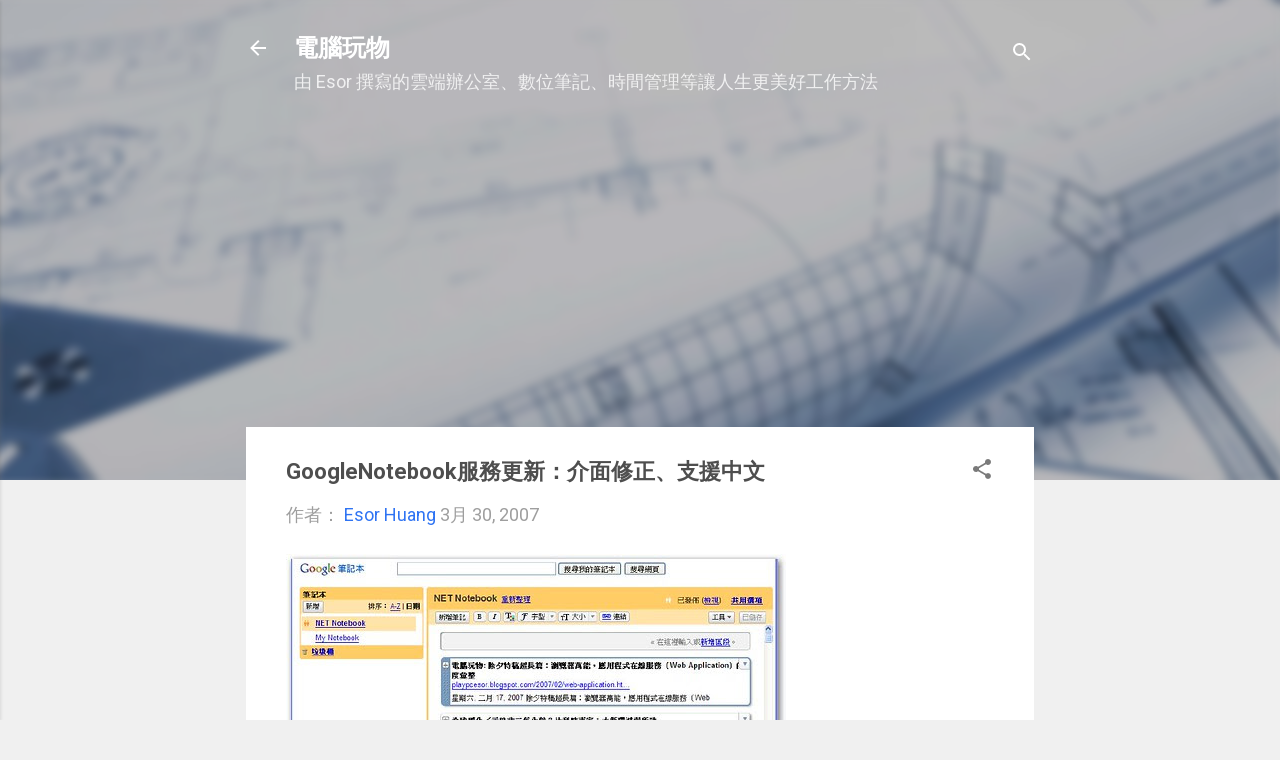

--- FILE ---
content_type: text/html; charset=UTF-8
request_url: https://www.playpcesor.com/2007/03/googlenotebook.html
body_size: 63415
content:
<!DOCTYPE html>
<html dir='ltr' xmlns='http://www.w3.org/1999/xhtml' xmlns:b='http://www.google.com/2005/gml/b' xmlns:data='http://www.google.com/2005/gml/data' xmlns:expr='http://www.google.com/2005/gml/expr'>
<head>
<script async='async' crossorigin='anonymous' src='https://pagead2.googlesyndication.com/pagead/js/adsbygoogle.js?client=ca-pub-0771139928239475'></script>
<meta content='width=device-width, initial-scale=1' name='viewport'/>
<title>GoogleNotebook服務更新&#65306;介面修正&#12289;支援中文</title>
<meta content='text/html; charset=UTF-8' http-equiv='Content-Type'/>
<!-- Chrome, Firefox OS and Opera -->
<meta content='#f0f0f0' name='theme-color'/>
<!-- Windows Phone -->
<meta content='#f0f0f0' name='msapplication-navbutton-color'/>
<meta content='blogger' name='generator'/>
<link href='https://www.playpcesor.com/favicon.ico' rel='icon' type='image/x-icon'/>
<link href='https://www.playpcesor.com/2007/03/googlenotebook.html' rel='canonical'/>
<link rel="alternate" type="application/atom+xml" title="電腦玩物 - Atom" href="https://www.playpcesor.com/feeds/posts/default" />
<link rel="alternate" type="application/rss+xml" title="電腦玩物 - RSS" href="https://www.playpcesor.com/feeds/posts/default?alt=rss" />
<link rel="service.post" type="application/atom+xml" title="電腦玩物 - Atom" href="https://www.blogger.com/feeds/38564685/posts/default" />

<link rel="alternate" type="application/atom+xml" title="電腦玩物 - Atom" href="https://www.playpcesor.com/feeds/8487901439604889838/comments/default" />
<!--Can't find substitution for tag [blog.ieCssRetrofitLinks]-->
<link href='http://farm1.static.flickr.com/183/439267375_255d5db465.jpg' rel='image_src'/>
<meta content='https://www.playpcesor.com/2007/03/googlenotebook.html' property='og:url'/>
<meta content='GoogleNotebook服務更新：介面修正、支援中文' property='og:title'/>
<meta content='分享各種行動工作技巧、雲端生活應用，善用數位工具改變你我的工作效率與生活品質。' property='og:description'/>
<meta content='https://lh3.googleusercontent.com/blogger_img_proxy/AEn0k_uOtCkH_bWrfOLna0JSKorCvva9fLFU2nub-UmCnrt0_SO0u2IL0F-NLW5MrPTwL64ZV2LIxIU6byxCZslk3SM5AIVFgCzXwavNL8jnz2ekCGox1IhgtEIq04ZahmrO=w1200-h630-p-k-no-nu' property='og:image'/>
<style type='text/css'>@font-face{font-family:'Damion';font-style:normal;font-weight:400;font-display:swap;src:url(//fonts.gstatic.com/s/damion/v15/hv-XlzJ3KEUe_YZkZGw2EzJwV9J-.woff2)format('woff2');unicode-range:U+0100-02BA,U+02BD-02C5,U+02C7-02CC,U+02CE-02D7,U+02DD-02FF,U+0304,U+0308,U+0329,U+1D00-1DBF,U+1E00-1E9F,U+1EF2-1EFF,U+2020,U+20A0-20AB,U+20AD-20C0,U+2113,U+2C60-2C7F,U+A720-A7FF;}@font-face{font-family:'Damion';font-style:normal;font-weight:400;font-display:swap;src:url(//fonts.gstatic.com/s/damion/v15/hv-XlzJ3KEUe_YZkamw2EzJwVw.woff2)format('woff2');unicode-range:U+0000-00FF,U+0131,U+0152-0153,U+02BB-02BC,U+02C6,U+02DA,U+02DC,U+0304,U+0308,U+0329,U+2000-206F,U+20AC,U+2122,U+2191,U+2193,U+2212,U+2215,U+FEFF,U+FFFD;}@font-face{font-family:'Playfair Display';font-style:normal;font-weight:900;font-display:swap;src:url(//fonts.gstatic.com/s/playfairdisplay/v40/nuFvD-vYSZviVYUb_rj3ij__anPXJzDwcbmjWBN2PKfsunDTbtPK-F2qC0usEw.woff2)format('woff2');unicode-range:U+0301,U+0400-045F,U+0490-0491,U+04B0-04B1,U+2116;}@font-face{font-family:'Playfair Display';font-style:normal;font-weight:900;font-display:swap;src:url(//fonts.gstatic.com/s/playfairdisplay/v40/nuFvD-vYSZviVYUb_rj3ij__anPXJzDwcbmjWBN2PKfsunDYbtPK-F2qC0usEw.woff2)format('woff2');unicode-range:U+0102-0103,U+0110-0111,U+0128-0129,U+0168-0169,U+01A0-01A1,U+01AF-01B0,U+0300-0301,U+0303-0304,U+0308-0309,U+0323,U+0329,U+1EA0-1EF9,U+20AB;}@font-face{font-family:'Playfair Display';font-style:normal;font-weight:900;font-display:swap;src:url(//fonts.gstatic.com/s/playfairdisplay/v40/nuFvD-vYSZviVYUb_rj3ij__anPXJzDwcbmjWBN2PKfsunDZbtPK-F2qC0usEw.woff2)format('woff2');unicode-range:U+0100-02BA,U+02BD-02C5,U+02C7-02CC,U+02CE-02D7,U+02DD-02FF,U+0304,U+0308,U+0329,U+1D00-1DBF,U+1E00-1E9F,U+1EF2-1EFF,U+2020,U+20A0-20AB,U+20AD-20C0,U+2113,U+2C60-2C7F,U+A720-A7FF;}@font-face{font-family:'Playfair Display';font-style:normal;font-weight:900;font-display:swap;src:url(//fonts.gstatic.com/s/playfairdisplay/v40/nuFvD-vYSZviVYUb_rj3ij__anPXJzDwcbmjWBN2PKfsunDXbtPK-F2qC0s.woff2)format('woff2');unicode-range:U+0000-00FF,U+0131,U+0152-0153,U+02BB-02BC,U+02C6,U+02DA,U+02DC,U+0304,U+0308,U+0329,U+2000-206F,U+20AC,U+2122,U+2191,U+2193,U+2212,U+2215,U+FEFF,U+FFFD;}@font-face{font-family:'Roboto';font-style:italic;font-weight:300;font-stretch:100%;font-display:swap;src:url(//fonts.gstatic.com/s/roboto/v50/KFOKCnqEu92Fr1Mu53ZEC9_Vu3r1gIhOszmOClHrs6ljXfMMLt_QuAX-k3Yi128m0kN2.woff2)format('woff2');unicode-range:U+0460-052F,U+1C80-1C8A,U+20B4,U+2DE0-2DFF,U+A640-A69F,U+FE2E-FE2F;}@font-face{font-family:'Roboto';font-style:italic;font-weight:300;font-stretch:100%;font-display:swap;src:url(//fonts.gstatic.com/s/roboto/v50/KFOKCnqEu92Fr1Mu53ZEC9_Vu3r1gIhOszmOClHrs6ljXfMMLt_QuAz-k3Yi128m0kN2.woff2)format('woff2');unicode-range:U+0301,U+0400-045F,U+0490-0491,U+04B0-04B1,U+2116;}@font-face{font-family:'Roboto';font-style:italic;font-weight:300;font-stretch:100%;font-display:swap;src:url(//fonts.gstatic.com/s/roboto/v50/KFOKCnqEu92Fr1Mu53ZEC9_Vu3r1gIhOszmOClHrs6ljXfMMLt_QuAT-k3Yi128m0kN2.woff2)format('woff2');unicode-range:U+1F00-1FFF;}@font-face{font-family:'Roboto';font-style:italic;font-weight:300;font-stretch:100%;font-display:swap;src:url(//fonts.gstatic.com/s/roboto/v50/KFOKCnqEu92Fr1Mu53ZEC9_Vu3r1gIhOszmOClHrs6ljXfMMLt_QuAv-k3Yi128m0kN2.woff2)format('woff2');unicode-range:U+0370-0377,U+037A-037F,U+0384-038A,U+038C,U+038E-03A1,U+03A3-03FF;}@font-face{font-family:'Roboto';font-style:italic;font-weight:300;font-stretch:100%;font-display:swap;src:url(//fonts.gstatic.com/s/roboto/v50/KFOKCnqEu92Fr1Mu53ZEC9_Vu3r1gIhOszmOClHrs6ljXfMMLt_QuHT-k3Yi128m0kN2.woff2)format('woff2');unicode-range:U+0302-0303,U+0305,U+0307-0308,U+0310,U+0312,U+0315,U+031A,U+0326-0327,U+032C,U+032F-0330,U+0332-0333,U+0338,U+033A,U+0346,U+034D,U+0391-03A1,U+03A3-03A9,U+03B1-03C9,U+03D1,U+03D5-03D6,U+03F0-03F1,U+03F4-03F5,U+2016-2017,U+2034-2038,U+203C,U+2040,U+2043,U+2047,U+2050,U+2057,U+205F,U+2070-2071,U+2074-208E,U+2090-209C,U+20D0-20DC,U+20E1,U+20E5-20EF,U+2100-2112,U+2114-2115,U+2117-2121,U+2123-214F,U+2190,U+2192,U+2194-21AE,U+21B0-21E5,U+21F1-21F2,U+21F4-2211,U+2213-2214,U+2216-22FF,U+2308-230B,U+2310,U+2319,U+231C-2321,U+2336-237A,U+237C,U+2395,U+239B-23B7,U+23D0,U+23DC-23E1,U+2474-2475,U+25AF,U+25B3,U+25B7,U+25BD,U+25C1,U+25CA,U+25CC,U+25FB,U+266D-266F,U+27C0-27FF,U+2900-2AFF,U+2B0E-2B11,U+2B30-2B4C,U+2BFE,U+3030,U+FF5B,U+FF5D,U+1D400-1D7FF,U+1EE00-1EEFF;}@font-face{font-family:'Roboto';font-style:italic;font-weight:300;font-stretch:100%;font-display:swap;src:url(//fonts.gstatic.com/s/roboto/v50/KFOKCnqEu92Fr1Mu53ZEC9_Vu3r1gIhOszmOClHrs6ljXfMMLt_QuGb-k3Yi128m0kN2.woff2)format('woff2');unicode-range:U+0001-000C,U+000E-001F,U+007F-009F,U+20DD-20E0,U+20E2-20E4,U+2150-218F,U+2190,U+2192,U+2194-2199,U+21AF,U+21E6-21F0,U+21F3,U+2218-2219,U+2299,U+22C4-22C6,U+2300-243F,U+2440-244A,U+2460-24FF,U+25A0-27BF,U+2800-28FF,U+2921-2922,U+2981,U+29BF,U+29EB,U+2B00-2BFF,U+4DC0-4DFF,U+FFF9-FFFB,U+10140-1018E,U+10190-1019C,U+101A0,U+101D0-101FD,U+102E0-102FB,U+10E60-10E7E,U+1D2C0-1D2D3,U+1D2E0-1D37F,U+1F000-1F0FF,U+1F100-1F1AD,U+1F1E6-1F1FF,U+1F30D-1F30F,U+1F315,U+1F31C,U+1F31E,U+1F320-1F32C,U+1F336,U+1F378,U+1F37D,U+1F382,U+1F393-1F39F,U+1F3A7-1F3A8,U+1F3AC-1F3AF,U+1F3C2,U+1F3C4-1F3C6,U+1F3CA-1F3CE,U+1F3D4-1F3E0,U+1F3ED,U+1F3F1-1F3F3,U+1F3F5-1F3F7,U+1F408,U+1F415,U+1F41F,U+1F426,U+1F43F,U+1F441-1F442,U+1F444,U+1F446-1F449,U+1F44C-1F44E,U+1F453,U+1F46A,U+1F47D,U+1F4A3,U+1F4B0,U+1F4B3,U+1F4B9,U+1F4BB,U+1F4BF,U+1F4C8-1F4CB,U+1F4D6,U+1F4DA,U+1F4DF,U+1F4E3-1F4E6,U+1F4EA-1F4ED,U+1F4F7,U+1F4F9-1F4FB,U+1F4FD-1F4FE,U+1F503,U+1F507-1F50B,U+1F50D,U+1F512-1F513,U+1F53E-1F54A,U+1F54F-1F5FA,U+1F610,U+1F650-1F67F,U+1F687,U+1F68D,U+1F691,U+1F694,U+1F698,U+1F6AD,U+1F6B2,U+1F6B9-1F6BA,U+1F6BC,U+1F6C6-1F6CF,U+1F6D3-1F6D7,U+1F6E0-1F6EA,U+1F6F0-1F6F3,U+1F6F7-1F6FC,U+1F700-1F7FF,U+1F800-1F80B,U+1F810-1F847,U+1F850-1F859,U+1F860-1F887,U+1F890-1F8AD,U+1F8B0-1F8BB,U+1F8C0-1F8C1,U+1F900-1F90B,U+1F93B,U+1F946,U+1F984,U+1F996,U+1F9E9,U+1FA00-1FA6F,U+1FA70-1FA7C,U+1FA80-1FA89,U+1FA8F-1FAC6,U+1FACE-1FADC,U+1FADF-1FAE9,U+1FAF0-1FAF8,U+1FB00-1FBFF;}@font-face{font-family:'Roboto';font-style:italic;font-weight:300;font-stretch:100%;font-display:swap;src:url(//fonts.gstatic.com/s/roboto/v50/KFOKCnqEu92Fr1Mu53ZEC9_Vu3r1gIhOszmOClHrs6ljXfMMLt_QuAf-k3Yi128m0kN2.woff2)format('woff2');unicode-range:U+0102-0103,U+0110-0111,U+0128-0129,U+0168-0169,U+01A0-01A1,U+01AF-01B0,U+0300-0301,U+0303-0304,U+0308-0309,U+0323,U+0329,U+1EA0-1EF9,U+20AB;}@font-face{font-family:'Roboto';font-style:italic;font-weight:300;font-stretch:100%;font-display:swap;src:url(//fonts.gstatic.com/s/roboto/v50/KFOKCnqEu92Fr1Mu53ZEC9_Vu3r1gIhOszmOClHrs6ljXfMMLt_QuAb-k3Yi128m0kN2.woff2)format('woff2');unicode-range:U+0100-02BA,U+02BD-02C5,U+02C7-02CC,U+02CE-02D7,U+02DD-02FF,U+0304,U+0308,U+0329,U+1D00-1DBF,U+1E00-1E9F,U+1EF2-1EFF,U+2020,U+20A0-20AB,U+20AD-20C0,U+2113,U+2C60-2C7F,U+A720-A7FF;}@font-face{font-family:'Roboto';font-style:italic;font-weight:300;font-stretch:100%;font-display:swap;src:url(//fonts.gstatic.com/s/roboto/v50/KFOKCnqEu92Fr1Mu53ZEC9_Vu3r1gIhOszmOClHrs6ljXfMMLt_QuAj-k3Yi128m0g.woff2)format('woff2');unicode-range:U+0000-00FF,U+0131,U+0152-0153,U+02BB-02BC,U+02C6,U+02DA,U+02DC,U+0304,U+0308,U+0329,U+2000-206F,U+20AC,U+2122,U+2191,U+2193,U+2212,U+2215,U+FEFF,U+FFFD;}@font-face{font-family:'Roboto';font-style:normal;font-weight:400;font-stretch:100%;font-display:swap;src:url(//fonts.gstatic.com/s/roboto/v50/KFO7CnqEu92Fr1ME7kSn66aGLdTylUAMa3GUBHMdazTgWw.woff2)format('woff2');unicode-range:U+0460-052F,U+1C80-1C8A,U+20B4,U+2DE0-2DFF,U+A640-A69F,U+FE2E-FE2F;}@font-face{font-family:'Roboto';font-style:normal;font-weight:400;font-stretch:100%;font-display:swap;src:url(//fonts.gstatic.com/s/roboto/v50/KFO7CnqEu92Fr1ME7kSn66aGLdTylUAMa3iUBHMdazTgWw.woff2)format('woff2');unicode-range:U+0301,U+0400-045F,U+0490-0491,U+04B0-04B1,U+2116;}@font-face{font-family:'Roboto';font-style:normal;font-weight:400;font-stretch:100%;font-display:swap;src:url(//fonts.gstatic.com/s/roboto/v50/KFO7CnqEu92Fr1ME7kSn66aGLdTylUAMa3CUBHMdazTgWw.woff2)format('woff2');unicode-range:U+1F00-1FFF;}@font-face{font-family:'Roboto';font-style:normal;font-weight:400;font-stretch:100%;font-display:swap;src:url(//fonts.gstatic.com/s/roboto/v50/KFO7CnqEu92Fr1ME7kSn66aGLdTylUAMa3-UBHMdazTgWw.woff2)format('woff2');unicode-range:U+0370-0377,U+037A-037F,U+0384-038A,U+038C,U+038E-03A1,U+03A3-03FF;}@font-face{font-family:'Roboto';font-style:normal;font-weight:400;font-stretch:100%;font-display:swap;src:url(//fonts.gstatic.com/s/roboto/v50/KFO7CnqEu92Fr1ME7kSn66aGLdTylUAMawCUBHMdazTgWw.woff2)format('woff2');unicode-range:U+0302-0303,U+0305,U+0307-0308,U+0310,U+0312,U+0315,U+031A,U+0326-0327,U+032C,U+032F-0330,U+0332-0333,U+0338,U+033A,U+0346,U+034D,U+0391-03A1,U+03A3-03A9,U+03B1-03C9,U+03D1,U+03D5-03D6,U+03F0-03F1,U+03F4-03F5,U+2016-2017,U+2034-2038,U+203C,U+2040,U+2043,U+2047,U+2050,U+2057,U+205F,U+2070-2071,U+2074-208E,U+2090-209C,U+20D0-20DC,U+20E1,U+20E5-20EF,U+2100-2112,U+2114-2115,U+2117-2121,U+2123-214F,U+2190,U+2192,U+2194-21AE,U+21B0-21E5,U+21F1-21F2,U+21F4-2211,U+2213-2214,U+2216-22FF,U+2308-230B,U+2310,U+2319,U+231C-2321,U+2336-237A,U+237C,U+2395,U+239B-23B7,U+23D0,U+23DC-23E1,U+2474-2475,U+25AF,U+25B3,U+25B7,U+25BD,U+25C1,U+25CA,U+25CC,U+25FB,U+266D-266F,U+27C0-27FF,U+2900-2AFF,U+2B0E-2B11,U+2B30-2B4C,U+2BFE,U+3030,U+FF5B,U+FF5D,U+1D400-1D7FF,U+1EE00-1EEFF;}@font-face{font-family:'Roboto';font-style:normal;font-weight:400;font-stretch:100%;font-display:swap;src:url(//fonts.gstatic.com/s/roboto/v50/KFO7CnqEu92Fr1ME7kSn66aGLdTylUAMaxKUBHMdazTgWw.woff2)format('woff2');unicode-range:U+0001-000C,U+000E-001F,U+007F-009F,U+20DD-20E0,U+20E2-20E4,U+2150-218F,U+2190,U+2192,U+2194-2199,U+21AF,U+21E6-21F0,U+21F3,U+2218-2219,U+2299,U+22C4-22C6,U+2300-243F,U+2440-244A,U+2460-24FF,U+25A0-27BF,U+2800-28FF,U+2921-2922,U+2981,U+29BF,U+29EB,U+2B00-2BFF,U+4DC0-4DFF,U+FFF9-FFFB,U+10140-1018E,U+10190-1019C,U+101A0,U+101D0-101FD,U+102E0-102FB,U+10E60-10E7E,U+1D2C0-1D2D3,U+1D2E0-1D37F,U+1F000-1F0FF,U+1F100-1F1AD,U+1F1E6-1F1FF,U+1F30D-1F30F,U+1F315,U+1F31C,U+1F31E,U+1F320-1F32C,U+1F336,U+1F378,U+1F37D,U+1F382,U+1F393-1F39F,U+1F3A7-1F3A8,U+1F3AC-1F3AF,U+1F3C2,U+1F3C4-1F3C6,U+1F3CA-1F3CE,U+1F3D4-1F3E0,U+1F3ED,U+1F3F1-1F3F3,U+1F3F5-1F3F7,U+1F408,U+1F415,U+1F41F,U+1F426,U+1F43F,U+1F441-1F442,U+1F444,U+1F446-1F449,U+1F44C-1F44E,U+1F453,U+1F46A,U+1F47D,U+1F4A3,U+1F4B0,U+1F4B3,U+1F4B9,U+1F4BB,U+1F4BF,U+1F4C8-1F4CB,U+1F4D6,U+1F4DA,U+1F4DF,U+1F4E3-1F4E6,U+1F4EA-1F4ED,U+1F4F7,U+1F4F9-1F4FB,U+1F4FD-1F4FE,U+1F503,U+1F507-1F50B,U+1F50D,U+1F512-1F513,U+1F53E-1F54A,U+1F54F-1F5FA,U+1F610,U+1F650-1F67F,U+1F687,U+1F68D,U+1F691,U+1F694,U+1F698,U+1F6AD,U+1F6B2,U+1F6B9-1F6BA,U+1F6BC,U+1F6C6-1F6CF,U+1F6D3-1F6D7,U+1F6E0-1F6EA,U+1F6F0-1F6F3,U+1F6F7-1F6FC,U+1F700-1F7FF,U+1F800-1F80B,U+1F810-1F847,U+1F850-1F859,U+1F860-1F887,U+1F890-1F8AD,U+1F8B0-1F8BB,U+1F8C0-1F8C1,U+1F900-1F90B,U+1F93B,U+1F946,U+1F984,U+1F996,U+1F9E9,U+1FA00-1FA6F,U+1FA70-1FA7C,U+1FA80-1FA89,U+1FA8F-1FAC6,U+1FACE-1FADC,U+1FADF-1FAE9,U+1FAF0-1FAF8,U+1FB00-1FBFF;}@font-face{font-family:'Roboto';font-style:normal;font-weight:400;font-stretch:100%;font-display:swap;src:url(//fonts.gstatic.com/s/roboto/v50/KFO7CnqEu92Fr1ME7kSn66aGLdTylUAMa3OUBHMdazTgWw.woff2)format('woff2');unicode-range:U+0102-0103,U+0110-0111,U+0128-0129,U+0168-0169,U+01A0-01A1,U+01AF-01B0,U+0300-0301,U+0303-0304,U+0308-0309,U+0323,U+0329,U+1EA0-1EF9,U+20AB;}@font-face{font-family:'Roboto';font-style:normal;font-weight:400;font-stretch:100%;font-display:swap;src:url(//fonts.gstatic.com/s/roboto/v50/KFO7CnqEu92Fr1ME7kSn66aGLdTylUAMa3KUBHMdazTgWw.woff2)format('woff2');unicode-range:U+0100-02BA,U+02BD-02C5,U+02C7-02CC,U+02CE-02D7,U+02DD-02FF,U+0304,U+0308,U+0329,U+1D00-1DBF,U+1E00-1E9F,U+1EF2-1EFF,U+2020,U+20A0-20AB,U+20AD-20C0,U+2113,U+2C60-2C7F,U+A720-A7FF;}@font-face{font-family:'Roboto';font-style:normal;font-weight:400;font-stretch:100%;font-display:swap;src:url(//fonts.gstatic.com/s/roboto/v50/KFO7CnqEu92Fr1ME7kSn66aGLdTylUAMa3yUBHMdazQ.woff2)format('woff2');unicode-range:U+0000-00FF,U+0131,U+0152-0153,U+02BB-02BC,U+02C6,U+02DA,U+02DC,U+0304,U+0308,U+0329,U+2000-206F,U+20AC,U+2122,U+2191,U+2193,U+2212,U+2215,U+FEFF,U+FFFD;}@font-face{font-family:'Roboto';font-style:normal;font-weight:700;font-stretch:100%;font-display:swap;src:url(//fonts.gstatic.com/s/roboto/v50/KFO7CnqEu92Fr1ME7kSn66aGLdTylUAMa3GUBHMdazTgWw.woff2)format('woff2');unicode-range:U+0460-052F,U+1C80-1C8A,U+20B4,U+2DE0-2DFF,U+A640-A69F,U+FE2E-FE2F;}@font-face{font-family:'Roboto';font-style:normal;font-weight:700;font-stretch:100%;font-display:swap;src:url(//fonts.gstatic.com/s/roboto/v50/KFO7CnqEu92Fr1ME7kSn66aGLdTylUAMa3iUBHMdazTgWw.woff2)format('woff2');unicode-range:U+0301,U+0400-045F,U+0490-0491,U+04B0-04B1,U+2116;}@font-face{font-family:'Roboto';font-style:normal;font-weight:700;font-stretch:100%;font-display:swap;src:url(//fonts.gstatic.com/s/roboto/v50/KFO7CnqEu92Fr1ME7kSn66aGLdTylUAMa3CUBHMdazTgWw.woff2)format('woff2');unicode-range:U+1F00-1FFF;}@font-face{font-family:'Roboto';font-style:normal;font-weight:700;font-stretch:100%;font-display:swap;src:url(//fonts.gstatic.com/s/roboto/v50/KFO7CnqEu92Fr1ME7kSn66aGLdTylUAMa3-UBHMdazTgWw.woff2)format('woff2');unicode-range:U+0370-0377,U+037A-037F,U+0384-038A,U+038C,U+038E-03A1,U+03A3-03FF;}@font-face{font-family:'Roboto';font-style:normal;font-weight:700;font-stretch:100%;font-display:swap;src:url(//fonts.gstatic.com/s/roboto/v50/KFO7CnqEu92Fr1ME7kSn66aGLdTylUAMawCUBHMdazTgWw.woff2)format('woff2');unicode-range:U+0302-0303,U+0305,U+0307-0308,U+0310,U+0312,U+0315,U+031A,U+0326-0327,U+032C,U+032F-0330,U+0332-0333,U+0338,U+033A,U+0346,U+034D,U+0391-03A1,U+03A3-03A9,U+03B1-03C9,U+03D1,U+03D5-03D6,U+03F0-03F1,U+03F4-03F5,U+2016-2017,U+2034-2038,U+203C,U+2040,U+2043,U+2047,U+2050,U+2057,U+205F,U+2070-2071,U+2074-208E,U+2090-209C,U+20D0-20DC,U+20E1,U+20E5-20EF,U+2100-2112,U+2114-2115,U+2117-2121,U+2123-214F,U+2190,U+2192,U+2194-21AE,U+21B0-21E5,U+21F1-21F2,U+21F4-2211,U+2213-2214,U+2216-22FF,U+2308-230B,U+2310,U+2319,U+231C-2321,U+2336-237A,U+237C,U+2395,U+239B-23B7,U+23D0,U+23DC-23E1,U+2474-2475,U+25AF,U+25B3,U+25B7,U+25BD,U+25C1,U+25CA,U+25CC,U+25FB,U+266D-266F,U+27C0-27FF,U+2900-2AFF,U+2B0E-2B11,U+2B30-2B4C,U+2BFE,U+3030,U+FF5B,U+FF5D,U+1D400-1D7FF,U+1EE00-1EEFF;}@font-face{font-family:'Roboto';font-style:normal;font-weight:700;font-stretch:100%;font-display:swap;src:url(//fonts.gstatic.com/s/roboto/v50/KFO7CnqEu92Fr1ME7kSn66aGLdTylUAMaxKUBHMdazTgWw.woff2)format('woff2');unicode-range:U+0001-000C,U+000E-001F,U+007F-009F,U+20DD-20E0,U+20E2-20E4,U+2150-218F,U+2190,U+2192,U+2194-2199,U+21AF,U+21E6-21F0,U+21F3,U+2218-2219,U+2299,U+22C4-22C6,U+2300-243F,U+2440-244A,U+2460-24FF,U+25A0-27BF,U+2800-28FF,U+2921-2922,U+2981,U+29BF,U+29EB,U+2B00-2BFF,U+4DC0-4DFF,U+FFF9-FFFB,U+10140-1018E,U+10190-1019C,U+101A0,U+101D0-101FD,U+102E0-102FB,U+10E60-10E7E,U+1D2C0-1D2D3,U+1D2E0-1D37F,U+1F000-1F0FF,U+1F100-1F1AD,U+1F1E6-1F1FF,U+1F30D-1F30F,U+1F315,U+1F31C,U+1F31E,U+1F320-1F32C,U+1F336,U+1F378,U+1F37D,U+1F382,U+1F393-1F39F,U+1F3A7-1F3A8,U+1F3AC-1F3AF,U+1F3C2,U+1F3C4-1F3C6,U+1F3CA-1F3CE,U+1F3D4-1F3E0,U+1F3ED,U+1F3F1-1F3F3,U+1F3F5-1F3F7,U+1F408,U+1F415,U+1F41F,U+1F426,U+1F43F,U+1F441-1F442,U+1F444,U+1F446-1F449,U+1F44C-1F44E,U+1F453,U+1F46A,U+1F47D,U+1F4A3,U+1F4B0,U+1F4B3,U+1F4B9,U+1F4BB,U+1F4BF,U+1F4C8-1F4CB,U+1F4D6,U+1F4DA,U+1F4DF,U+1F4E3-1F4E6,U+1F4EA-1F4ED,U+1F4F7,U+1F4F9-1F4FB,U+1F4FD-1F4FE,U+1F503,U+1F507-1F50B,U+1F50D,U+1F512-1F513,U+1F53E-1F54A,U+1F54F-1F5FA,U+1F610,U+1F650-1F67F,U+1F687,U+1F68D,U+1F691,U+1F694,U+1F698,U+1F6AD,U+1F6B2,U+1F6B9-1F6BA,U+1F6BC,U+1F6C6-1F6CF,U+1F6D3-1F6D7,U+1F6E0-1F6EA,U+1F6F0-1F6F3,U+1F6F7-1F6FC,U+1F700-1F7FF,U+1F800-1F80B,U+1F810-1F847,U+1F850-1F859,U+1F860-1F887,U+1F890-1F8AD,U+1F8B0-1F8BB,U+1F8C0-1F8C1,U+1F900-1F90B,U+1F93B,U+1F946,U+1F984,U+1F996,U+1F9E9,U+1FA00-1FA6F,U+1FA70-1FA7C,U+1FA80-1FA89,U+1FA8F-1FAC6,U+1FACE-1FADC,U+1FADF-1FAE9,U+1FAF0-1FAF8,U+1FB00-1FBFF;}@font-face{font-family:'Roboto';font-style:normal;font-weight:700;font-stretch:100%;font-display:swap;src:url(//fonts.gstatic.com/s/roboto/v50/KFO7CnqEu92Fr1ME7kSn66aGLdTylUAMa3OUBHMdazTgWw.woff2)format('woff2');unicode-range:U+0102-0103,U+0110-0111,U+0128-0129,U+0168-0169,U+01A0-01A1,U+01AF-01B0,U+0300-0301,U+0303-0304,U+0308-0309,U+0323,U+0329,U+1EA0-1EF9,U+20AB;}@font-face{font-family:'Roboto';font-style:normal;font-weight:700;font-stretch:100%;font-display:swap;src:url(//fonts.gstatic.com/s/roboto/v50/KFO7CnqEu92Fr1ME7kSn66aGLdTylUAMa3KUBHMdazTgWw.woff2)format('woff2');unicode-range:U+0100-02BA,U+02BD-02C5,U+02C7-02CC,U+02CE-02D7,U+02DD-02FF,U+0304,U+0308,U+0329,U+1D00-1DBF,U+1E00-1E9F,U+1EF2-1EFF,U+2020,U+20A0-20AB,U+20AD-20C0,U+2113,U+2C60-2C7F,U+A720-A7FF;}@font-face{font-family:'Roboto';font-style:normal;font-weight:700;font-stretch:100%;font-display:swap;src:url(//fonts.gstatic.com/s/roboto/v50/KFO7CnqEu92Fr1ME7kSn66aGLdTylUAMa3yUBHMdazQ.woff2)format('woff2');unicode-range:U+0000-00FF,U+0131,U+0152-0153,U+02BB-02BC,U+02C6,U+02DA,U+02DC,U+0304,U+0308,U+0329,U+2000-206F,U+20AC,U+2122,U+2191,U+2193,U+2212,U+2215,U+FEFF,U+FFFD;}</style>
<style id='page-skin-1' type='text/css'><!--
/*! normalize.css v3.0.1 | MIT License | git.io/normalize */html{font-family:sans-serif;-ms-text-size-adjust:100%;-webkit-text-size-adjust:100%}body{margin:0}article,aside,details,figcaption,figure,footer,header,hgroup,main,nav,section,summary{display:block}audio,canvas,progress,video{display:inline-block;vertical-align:baseline}audio:not([controls]){display:none;height:0}[hidden],template{display:none}a{background:transparent}a:active,a:hover{outline:0}abbr[title]{border-bottom:1px dotted}b,strong{font-weight:bold}dfn{font-style:italic}h1{font-size:2em;margin:.67em 0}mark{background:#ff0;color:#000}small{font-size:80%}sub,sup{font-size:75%;line-height:0;position:relative;vertical-align:baseline}sup{top:-0.5em}sub{bottom:-0.25em}img{border:0}svg:not(:root){overflow:hidden}figure{margin:1em 40px}hr{-moz-box-sizing:content-box;box-sizing:content-box;height:0}pre{overflow:auto}code,kbd,pre,samp{font-family:monospace,monospace;font-size:1em}button,input,optgroup,select,textarea{color:inherit;font:inherit;margin:0}button{overflow:visible}button,select{text-transform:none}button,html input[type="button"],input[type="reset"],input[type="submit"]{-webkit-appearance:button;cursor:pointer}button[disabled],html input[disabled]{cursor:default}button::-moz-focus-inner,input::-moz-focus-inner{border:0;padding:0}input{line-height:normal}input[type="checkbox"],input[type="radio"]{box-sizing:border-box;padding:0}input[type="number"]::-webkit-inner-spin-button,input[type="number"]::-webkit-outer-spin-button{height:auto}input[type="search"]{-webkit-appearance:textfield;-moz-box-sizing:content-box;-webkit-box-sizing:content-box;box-sizing:content-box}input[type="search"]::-webkit-search-cancel-button,input[type="search"]::-webkit-search-decoration{-webkit-appearance:none}fieldset{border:1px solid #c0c0c0;margin:0 2px;padding:.35em .625em .75em}legend{border:0;padding:0}textarea{overflow:auto}optgroup{font-weight:bold}table{border-collapse:collapse;border-spacing:0}td,th{padding:0}
/*!************************************************
* Blogger Template Style
* Name: Contempo
**************************************************/
body{
overflow-wrap:break-word;
word-break:break-word;
word-wrap:break-word
}
.hidden{
display:none
}
.invisible{
visibility:hidden
}
.container::after,.float-container::after{
clear:both;
content:'';
display:table
}
.clearboth{
clear:both
}
#comments .comment .comment-actions,.subscribe-popup .FollowByEmail .follow-by-email-submit,.widget.Profile .profile-link,.widget.Profile .profile-link.visit-profile{
background:0 0;
border:0;
box-shadow:none;
color:#2f74f3;
cursor:pointer;
font-size:14px;
font-weight:700;
outline:0;
text-decoration:none;
text-transform:uppercase;
width:auto
}
.dim-overlay{
background-color:rgba(0,0,0,.54);
height:100vh;
left:0;
position:fixed;
top:0;
width:100%
}
#sharing-dim-overlay{
background-color:transparent
}
input::-ms-clear{
display:none
}
.blogger-logo,.svg-icon-24.blogger-logo{
fill:#ff9800;
opacity:1
}
.loading-spinner-large{
-webkit-animation:mspin-rotate 1.568s infinite linear;
animation:mspin-rotate 1.568s infinite linear;
height:48px;
overflow:hidden;
position:absolute;
width:48px;
z-index:200
}
.loading-spinner-large>div{
-webkit-animation:mspin-revrot 5332ms infinite steps(4);
animation:mspin-revrot 5332ms infinite steps(4)
}
.loading-spinner-large>div>div{
-webkit-animation:mspin-singlecolor-large-film 1333ms infinite steps(81);
animation:mspin-singlecolor-large-film 1333ms infinite steps(81);
background-size:100%;
height:48px;
width:3888px
}
.mspin-black-large>div>div,.mspin-grey_54-large>div>div{
background-image:url(https://www.blogblog.com/indie/mspin_black_large.svg)
}
.mspin-white-large>div>div{
background-image:url(https://www.blogblog.com/indie/mspin_white_large.svg)
}
.mspin-grey_54-large{
opacity:.54
}
@-webkit-keyframes mspin-singlecolor-large-film{
from{
-webkit-transform:translateX(0);
transform:translateX(0)
}
to{
-webkit-transform:translateX(-3888px);
transform:translateX(-3888px)
}
}
@keyframes mspin-singlecolor-large-film{
from{
-webkit-transform:translateX(0);
transform:translateX(0)
}
to{
-webkit-transform:translateX(-3888px);
transform:translateX(-3888px)
}
}
@-webkit-keyframes mspin-rotate{
from{
-webkit-transform:rotate(0);
transform:rotate(0)
}
to{
-webkit-transform:rotate(360deg);
transform:rotate(360deg)
}
}
@keyframes mspin-rotate{
from{
-webkit-transform:rotate(0);
transform:rotate(0)
}
to{
-webkit-transform:rotate(360deg);
transform:rotate(360deg)
}
}
@-webkit-keyframes mspin-revrot{
from{
-webkit-transform:rotate(0);
transform:rotate(0)
}
to{
-webkit-transform:rotate(-360deg);
transform:rotate(-360deg)
}
}
@keyframes mspin-revrot{
from{
-webkit-transform:rotate(0);
transform:rotate(0)
}
to{
-webkit-transform:rotate(-360deg);
transform:rotate(-360deg)
}
}
.skip-navigation{
background-color:#fff;
box-sizing:border-box;
color:#000;
display:block;
height:0;
left:0;
line-height:50px;
overflow:hidden;
padding-top:0;
position:fixed;
text-align:center;
top:0;
-webkit-transition:box-shadow .3s,height .3s,padding-top .3s;
transition:box-shadow .3s,height .3s,padding-top .3s;
width:100%;
z-index:900
}
.skip-navigation:focus{
box-shadow:0 4px 5px 0 rgba(0,0,0,.14),0 1px 10px 0 rgba(0,0,0,.12),0 2px 4px -1px rgba(0,0,0,.2);
height:50px
}
#main{
outline:0
}
.main-heading{
position:absolute;
clip:rect(1px,1px,1px,1px);
padding:0;
border:0;
height:1px;
width:1px;
overflow:hidden
}
.Attribution{
margin-top:1em;
text-align:center
}
.Attribution .blogger img,.Attribution .blogger svg{
vertical-align:bottom
}
.Attribution .blogger img{
margin-right:.5em
}
.Attribution div{
line-height:24px;
margin-top:.5em
}
.Attribution .copyright,.Attribution .image-attribution{
font-size:.7em;
margin-top:1.5em
}
.BLOG_mobile_video_class{
display:none
}
.bg-photo{
background-attachment:scroll!important
}
body .CSS_LIGHTBOX{
z-index:900
}
.extendable .show-less,.extendable .show-more{
border-color:#2f74f3;
color:#2f74f3;
margin-top:8px
}
.extendable .show-less.hidden,.extendable .show-more.hidden{
display:none
}
.inline-ad{
display:none;
max-width:100%;
overflow:hidden
}
.adsbygoogle{
display:block
}
#cookieChoiceInfo{
bottom:0;
top:auto
}
iframe.b-hbp-video{
border:0
}
.post-body img{
max-width:100%
}
.post-body iframe{
max-width:100%
}
.post-body a[imageanchor="1"]{
display:inline-block
}
.byline{
margin-right:1em
}
.byline:last-child{
margin-right:0
}
.link-copied-dialog{
max-width:520px;
outline:0
}
.link-copied-dialog .modal-dialog-buttons{
margin-top:8px
}
.link-copied-dialog .goog-buttonset-default{
background:0 0;
border:0
}
.link-copied-dialog .goog-buttonset-default:focus{
outline:0
}
.paging-control-container{
margin-bottom:16px
}
.paging-control-container .paging-control{
display:inline-block
}
.paging-control-container .comment-range-text::after,.paging-control-container .paging-control{
color:#2f74f3
}
.paging-control-container .comment-range-text,.paging-control-container .paging-control{
margin-right:8px
}
.paging-control-container .comment-range-text::after,.paging-control-container .paging-control::after{
content:'\00B7';
cursor:default;
padding-left:8px;
pointer-events:none
}
.paging-control-container .comment-range-text:last-child::after,.paging-control-container .paging-control:last-child::after{
content:none
}
.byline.reactions iframe{
height:20px
}
.b-notification{
color:#000;
background-color:#fff;
border-bottom:solid 1px #000;
box-sizing:border-box;
padding:16px 32px;
text-align:center
}
.b-notification.visible{
-webkit-transition:margin-top .3s cubic-bezier(.4,0,.2,1);
transition:margin-top .3s cubic-bezier(.4,0,.2,1)
}
.b-notification.invisible{
position:absolute
}
.b-notification-close{
position:absolute;
right:8px;
top:8px
}
.no-posts-message{
line-height:40px;
text-align:center
}
@media screen and (max-width:800px){
body.item-view .post-body a[imageanchor="1"][style*="float: left;"],body.item-view .post-body a[imageanchor="1"][style*="float: right;"]{
float:none!important;
clear:none!important
}
body.item-view .post-body a[imageanchor="1"] img{
display:block;
height:auto;
margin:0 auto
}
body.item-view .post-body>.separator:first-child>a[imageanchor="1"]:first-child{
margin-top:20px
}
.post-body a[imageanchor]{
display:block
}
body.item-view .post-body a[imageanchor="1"]{
margin-left:0!important;
margin-right:0!important
}
body.item-view .post-body a[imageanchor="1"]+a[imageanchor="1"]{
margin-top:16px
}
}
.item-control{
display:none
}
#comments{
border-top:1px dashed rgba(0,0,0,.54);
margin-top:20px;
padding:20px
}
#comments .comment-thread ol{
margin:0;
padding-left:0;
padding-left:0
}
#comments .comment .comment-replybox-single,#comments .comment-thread .comment-replies{
margin-left:60px
}
#comments .comment-thread .thread-count{
display:none
}
#comments .comment{
list-style-type:none;
padding:0 0 30px;
position:relative
}
#comments .comment .comment{
padding-bottom:8px
}
.comment .avatar-image-container{
position:absolute
}
.comment .avatar-image-container img{
border-radius:50%
}
.avatar-image-container svg,.comment .avatar-image-container .avatar-icon{
border-radius:50%;
border:solid 1px #7a7a7a;
box-sizing:border-box;
fill:#7a7a7a;
height:35px;
margin:0;
padding:7px;
width:35px
}
.comment .comment-block{
margin-top:10px;
margin-left:60px;
padding-bottom:0
}
#comments .comment-author-header-wrapper{
margin-left:40px
}
#comments .comment .thread-expanded .comment-block{
padding-bottom:20px
}
#comments .comment .comment-header .user,#comments .comment .comment-header .user a{
color:#4e4e4e;
font-style:normal;
font-weight:700
}
#comments .comment .comment-actions{
bottom:0;
margin-bottom:15px;
position:absolute
}
#comments .comment .comment-actions>*{
margin-right:8px
}
#comments .comment .comment-header .datetime{
bottom:0;
color:rgba(78,78,78,.54);
display:inline-block;
font-size:13px;
font-style:italic;
margin-left:8px
}
#comments .comment .comment-footer .comment-timestamp a,#comments .comment .comment-header .datetime a{
color:rgba(78,78,78,.54)
}
#comments .comment .comment-content,.comment .comment-body{
margin-top:12px;
word-break:break-word
}
.comment-body{
margin-bottom:12px
}
#comments.embed[data-num-comments="0"]{
border:0;
margin-top:0;
padding-top:0
}
#comments.embed[data-num-comments="0"] #comment-post-message,#comments.embed[data-num-comments="0"] div.comment-form>p,#comments.embed[data-num-comments="0"] p.comment-footer{
display:none
}
#comment-editor-src{
display:none
}
.comments .comments-content .loadmore.loaded{
max-height:0;
opacity:0;
overflow:hidden
}
.extendable .remaining-items{
height:0;
overflow:hidden;
-webkit-transition:height .3s cubic-bezier(.4,0,.2,1);
transition:height .3s cubic-bezier(.4,0,.2,1)
}
.extendable .remaining-items.expanded{
height:auto
}
.svg-icon-24,.svg-icon-24-button{
cursor:pointer;
height:24px;
width:24px;
min-width:24px
}
.touch-icon{
margin:-12px;
padding:12px
}
.touch-icon:active,.touch-icon:focus{
background-color:rgba(153,153,153,.4);
border-radius:50%
}
svg:not(:root).touch-icon{
overflow:visible
}
html[dir=rtl] .rtl-reversible-icon{
-webkit-transform:scaleX(-1);
-ms-transform:scaleX(-1);
transform:scaleX(-1)
}
.svg-icon-24-button,.touch-icon-button{
background:0 0;
border:0;
margin:0;
outline:0;
padding:0
}
.touch-icon-button .touch-icon:active,.touch-icon-button .touch-icon:focus{
background-color:transparent
}
.touch-icon-button:active .touch-icon,.touch-icon-button:focus .touch-icon{
background-color:rgba(153,153,153,.4);
border-radius:50%
}
.Profile .default-avatar-wrapper .avatar-icon{
border-radius:50%;
border:solid 1px #7a7a7a;
box-sizing:border-box;
fill:#7a7a7a;
margin:0
}
.Profile .individual .default-avatar-wrapper .avatar-icon{
padding:25px
}
.Profile .individual .avatar-icon,.Profile .individual .profile-img{
height:120px;
width:120px
}
.Profile .team .default-avatar-wrapper .avatar-icon{
padding:8px
}
.Profile .team .avatar-icon,.Profile .team .default-avatar-wrapper,.Profile .team .profile-img{
height:40px;
width:40px
}
.snippet-container{
margin:0;
position:relative;
overflow:hidden
}
.snippet-fade{
bottom:0;
box-sizing:border-box;
position:absolute;
width:96px
}
.snippet-fade{
right:0
}
.snippet-fade:after{
content:'\2026'
}
.snippet-fade:after{
float:right
}
.post-bottom{
-webkit-box-align:center;
-webkit-align-items:center;
-ms-flex-align:center;
align-items:center;
display:-webkit-box;
display:-webkit-flex;
display:-ms-flexbox;
display:flex;
-webkit-flex-wrap:wrap;
-ms-flex-wrap:wrap;
flex-wrap:wrap
}
.post-footer{
-webkit-box-flex:1;
-webkit-flex:1 1 auto;
-ms-flex:1 1 auto;
flex:1 1 auto;
-webkit-flex-wrap:wrap;
-ms-flex-wrap:wrap;
flex-wrap:wrap;
-webkit-box-ordinal-group:2;
-webkit-order:1;
-ms-flex-order:1;
order:1
}
.post-footer>*{
-webkit-box-flex:0;
-webkit-flex:0 1 auto;
-ms-flex:0 1 auto;
flex:0 1 auto
}
.post-footer .byline:last-child{
margin-right:1em
}
.jump-link{
-webkit-box-flex:0;
-webkit-flex:0 0 auto;
-ms-flex:0 0 auto;
flex:0 0 auto;
-webkit-box-ordinal-group:3;
-webkit-order:2;
-ms-flex-order:2;
order:2
}
.centered-top-container.sticky{
left:0;
position:fixed;
right:0;
top:0;
width:auto;
z-index:50;
-webkit-transition-property:opacity,-webkit-transform;
transition-property:opacity,-webkit-transform;
transition-property:transform,opacity;
transition-property:transform,opacity,-webkit-transform;
-webkit-transition-duration:.2s;
transition-duration:.2s;
-webkit-transition-timing-function:cubic-bezier(.4,0,.2,1);
transition-timing-function:cubic-bezier(.4,0,.2,1)
}
.centered-top-placeholder{
display:none
}
.collapsed-header .centered-top-placeholder{
display:block
}
.centered-top-container .Header .replaced h1,.centered-top-placeholder .Header .replaced h1{
display:none
}
.centered-top-container.sticky .Header .replaced h1{
display:block
}
.centered-top-container.sticky .Header .header-widget{
background:0 0
}
.centered-top-container.sticky .Header .header-image-wrapper{
display:none
}
.centered-top-container img,.centered-top-placeholder img{
max-width:100%
}
.collapsible{
-webkit-transition:height .3s cubic-bezier(.4,0,.2,1);
transition:height .3s cubic-bezier(.4,0,.2,1)
}
.collapsible,.collapsible>summary{
display:block;
overflow:hidden
}
.collapsible>:not(summary){
display:none
}
.collapsible[open]>:not(summary){
display:block
}
.collapsible:focus,.collapsible>summary:focus{
outline:0
}
.collapsible>summary{
cursor:pointer;
display:block;
padding:0
}
.collapsible:focus>summary,.collapsible>summary:focus{
background-color:transparent
}
.collapsible>summary::-webkit-details-marker{
display:none
}
.collapsible-title{
-webkit-box-align:center;
-webkit-align-items:center;
-ms-flex-align:center;
align-items:center;
display:-webkit-box;
display:-webkit-flex;
display:-ms-flexbox;
display:flex
}
.collapsible-title .title{
-webkit-box-flex:1;
-webkit-flex:1 1 auto;
-ms-flex:1 1 auto;
flex:1 1 auto;
-webkit-box-ordinal-group:1;
-webkit-order:0;
-ms-flex-order:0;
order:0;
overflow:hidden;
text-overflow:ellipsis;
white-space:nowrap
}
.collapsible-title .chevron-down,.collapsible[open] .collapsible-title .chevron-up{
display:block
}
.collapsible-title .chevron-up,.collapsible[open] .collapsible-title .chevron-down{
display:none
}
.flat-button{
cursor:pointer;
display:inline-block;
font-weight:700;
text-transform:uppercase;
border-radius:2px;
padding:8px;
margin:-8px
}
.flat-icon-button{
background:0 0;
border:0;
margin:0;
outline:0;
padding:0;
margin:-12px;
padding:12px;
cursor:pointer;
box-sizing:content-box;
display:inline-block;
line-height:0
}
.flat-icon-button,.flat-icon-button .splash-wrapper{
border-radius:50%
}
.flat-icon-button .splash.animate{
-webkit-animation-duration:.3s;
animation-duration:.3s
}
.overflowable-container{
max-height:49.6px;
overflow:hidden;
position:relative
}
.overflow-button{
cursor:pointer
}
#overflowable-dim-overlay{
background:0 0
}
.overflow-popup{
box-shadow:0 2px 2px 0 rgba(0,0,0,.14),0 3px 1px -2px rgba(0,0,0,.2),0 1px 5px 0 rgba(0,0,0,.12);
background-color:#ffffff;
left:0;
max-width:calc(100% - 32px);
position:absolute;
top:0;
visibility:hidden;
z-index:101
}
.overflow-popup ul{
list-style:none
}
.overflow-popup .tabs li,.overflow-popup li{
display:block;
height:auto
}
.overflow-popup .tabs li{
padding-left:0;
padding-right:0
}
.overflow-button.hidden,.overflow-popup .tabs li.hidden,.overflow-popup li.hidden{
display:none
}
.pill-button{
background:0 0;
border:1px solid;
border-radius:12px;
cursor:pointer;
display:inline-block;
padding:4px 16px;
text-transform:uppercase
}
.ripple{
position:relative
}
.ripple>*{
z-index:1
}
.splash-wrapper{
bottom:0;
left:0;
overflow:hidden;
pointer-events:none;
position:absolute;
right:0;
top:0;
z-index:0
}
.splash{
background:#ccc;
border-radius:100%;
display:block;
opacity:.6;
position:absolute;
-webkit-transform:scale(0);
-ms-transform:scale(0);
transform:scale(0)
}
.splash.animate{
-webkit-animation:ripple-effect .4s linear;
animation:ripple-effect .4s linear
}
@-webkit-keyframes ripple-effect{
100%{
opacity:0;
-webkit-transform:scale(2.5);
transform:scale(2.5)
}
}
@keyframes ripple-effect{
100%{
opacity:0;
-webkit-transform:scale(2.5);
transform:scale(2.5)
}
}
.search{
display:-webkit-box;
display:-webkit-flex;
display:-ms-flexbox;
display:flex;
line-height:24px;
width:24px
}
.search.focused{
width:100%
}
.search.focused .section{
width:100%
}
.search form{
z-index:101
}
.search h3{
display:none
}
.search form{
display:-webkit-box;
display:-webkit-flex;
display:-ms-flexbox;
display:flex;
-webkit-box-flex:1;
-webkit-flex:1 0 0;
-ms-flex:1 0 0px;
flex:1 0 0;
border-bottom:solid 1px transparent;
padding-bottom:8px
}
.search form>*{
display:none
}
.search.focused form>*{
display:block
}
.search .search-input label{
display:none
}
.centered-top-placeholder.cloned .search form{
z-index:30
}
.search.focused form{
border-color:#ffffff;
position:relative;
width:auto
}
.collapsed-header .centered-top-container .search.focused form{
border-bottom-color:transparent
}
.search-expand{
-webkit-box-flex:0;
-webkit-flex:0 0 auto;
-ms-flex:0 0 auto;
flex:0 0 auto
}
.search-expand-text{
display:none
}
.search-close{
display:inline;
vertical-align:middle
}
.search-input{
-webkit-box-flex:1;
-webkit-flex:1 0 1px;
-ms-flex:1 0 1px;
flex:1 0 1px
}
.search-input input{
background:0 0;
border:0;
box-sizing:border-box;
color:#ffffff;
display:inline-block;
outline:0;
width:calc(100% - 48px)
}
.search-input input.no-cursor{
color:transparent;
text-shadow:0 0 0 #ffffff
}
.collapsed-header .centered-top-container .search-action,.collapsed-header .centered-top-container .search-input input{
color:#4e4e4e
}
.collapsed-header .centered-top-container .search-input input.no-cursor{
color:transparent;
text-shadow:0 0 0 #4e4e4e
}
.collapsed-header .centered-top-container .search-input input.no-cursor:focus,.search-input input.no-cursor:focus{
outline:0
}
.search-focused>*{
visibility:hidden
}
.search-focused .search,.search-focused .search-icon{
visibility:visible
}
.search.focused .search-action{
display:block
}
.search.focused .search-action:disabled{
opacity:.3
}
.widget.Sharing .sharing-button{
display:none
}
.widget.Sharing .sharing-buttons li{
padding:0
}
.widget.Sharing .sharing-buttons li span{
display:none
}
.post-share-buttons{
position:relative
}
.centered-bottom .share-buttons .svg-icon-24,.share-buttons .svg-icon-24{
fill:#4e4e4e
}
.sharing-open.touch-icon-button:active .touch-icon,.sharing-open.touch-icon-button:focus .touch-icon{
background-color:transparent
}
.share-buttons{
background-color:#ffffff;
border-radius:2px;
box-shadow:0 2px 2px 0 rgba(0,0,0,.14),0 3px 1px -2px rgba(0,0,0,.2),0 1px 5px 0 rgba(0,0,0,.12);
color:#4e4e4e;
list-style:none;
margin:0;
padding:8px 0;
position:absolute;
top:-11px;
min-width:200px;
z-index:101
}
.share-buttons.hidden{
display:none
}
.sharing-button{
background:0 0;
border:0;
margin:0;
outline:0;
padding:0;
cursor:pointer
}
.share-buttons li{
margin:0;
height:48px
}
.share-buttons li:last-child{
margin-bottom:0
}
.share-buttons li .sharing-platform-button{
box-sizing:border-box;
cursor:pointer;
display:block;
height:100%;
margin-bottom:0;
padding:0 16px;
position:relative;
width:100%
}
.share-buttons li .sharing-platform-button:focus,.share-buttons li .sharing-platform-button:hover{
background-color:rgba(128,128,128,.1);
outline:0
}
.share-buttons li svg[class*=" sharing-"],.share-buttons li svg[class^=sharing-]{
position:absolute;
top:10px
}
.share-buttons li span.sharing-platform-button{
position:relative;
top:0
}
.share-buttons li .platform-sharing-text{
display:block;
font-size:16px;
line-height:48px;
white-space:nowrap
}
.share-buttons li .platform-sharing-text{
margin-left:56px
}
.sidebar-container{
background-color:#ffffff;
max-width:250px;
overflow-y:auto;
-webkit-transition-property:-webkit-transform;
transition-property:-webkit-transform;
transition-property:transform;
transition-property:transform,-webkit-transform;
-webkit-transition-duration:.3s;
transition-duration:.3s;
-webkit-transition-timing-function:cubic-bezier(0,0,.2,1);
transition-timing-function:cubic-bezier(0,0,.2,1);
width:250px;
z-index:101;
-webkit-overflow-scrolling:touch
}
.sidebar-container .navigation{
line-height:0;
padding:16px
}
.sidebar-container .sidebar-back{
cursor:pointer
}
.sidebar-container .widget{
background:0 0;
margin:0 16px;
padding:16px 0
}
.sidebar-container .widget .title{
color:#4e4e4e;
margin:0
}
.sidebar-container .widget ul{
list-style:none;
margin:0;
padding:0
}
.sidebar-container .widget ul ul{
margin-left:1em
}
.sidebar-container .widget li{
font-size:16px;
line-height:normal
}
.sidebar-container .widget+.widget{
border-top:1px dashed #cfcfcf
}
.BlogArchive li{
margin:16px 0
}
.BlogArchive li:last-child{
margin-bottom:0
}
.Label li a{
display:inline-block
}
.BlogArchive .post-count,.Label .label-count{
float:right;
margin-left:.25em
}
.BlogArchive .post-count::before,.Label .label-count::before{
content:'('
}
.BlogArchive .post-count::after,.Label .label-count::after{
content:')'
}
.widget.Translate .skiptranslate>div{
display:block!important
}
.widget.Profile .profile-link{
display:-webkit-box;
display:-webkit-flex;
display:-ms-flexbox;
display:flex
}
.widget.Profile .team-member .default-avatar-wrapper,.widget.Profile .team-member .profile-img{
-webkit-box-flex:0;
-webkit-flex:0 0 auto;
-ms-flex:0 0 auto;
flex:0 0 auto;
margin-right:1em
}
.widget.Profile .individual .profile-link{
-webkit-box-orient:vertical;
-webkit-box-direction:normal;
-webkit-flex-direction:column;
-ms-flex-direction:column;
flex-direction:column
}
.widget.Profile .team .profile-link .profile-name{
-webkit-align-self:center;
-ms-flex-item-align:center;
-ms-grid-row-align:center;
align-self:center;
display:block;
-webkit-box-flex:1;
-webkit-flex:1 1 auto;
-ms-flex:1 1 auto;
flex:1 1 auto
}
.dim-overlay{
background-color:rgba(0,0,0,.54);
z-index:100
}
body.sidebar-visible{
overflow-y:hidden
}
@media screen and (max-width:1293px){
.sidebar-container{
bottom:0;
position:fixed;
top:0;
left:0;
right:auto
}
.sidebar-container.sidebar-invisible{
-webkit-transition-timing-function:cubic-bezier(.4,0,.6,1);
transition-timing-function:cubic-bezier(.4,0,.6,1);
-webkit-transform:translateX(-250px);
-ms-transform:translateX(-250px);
transform:translateX(-250px)
}
}
@media screen and (min-width:1294px){
.sidebar-container{
position:absolute;
top:0;
left:0;
right:auto
}
.sidebar-container .navigation{
display:none
}
}
.dialog{
box-shadow:0 2px 2px 0 rgba(0,0,0,.14),0 3px 1px -2px rgba(0,0,0,.2),0 1px 5px 0 rgba(0,0,0,.12);
background:#ffffff;
box-sizing:border-box;
color:#4e4e4e;
padding:30px;
position:fixed;
text-align:center;
width:calc(100% - 24px);
z-index:101
}
.dialog input[type=email],.dialog input[type=text]{
background-color:transparent;
border:0;
border-bottom:solid 1px rgba(78,78,78,.12);
color:#4e4e4e;
display:block;
font-family:Roboto, sans-serif;
font-size:16px;
line-height:24px;
margin:auto;
padding-bottom:7px;
outline:0;
text-align:center;
width:100%
}
.dialog input[type=email]::-webkit-input-placeholder,.dialog input[type=text]::-webkit-input-placeholder{
color:#4e4e4e
}
.dialog input[type=email]::-moz-placeholder,.dialog input[type=text]::-moz-placeholder{
color:#4e4e4e
}
.dialog input[type=email]:-ms-input-placeholder,.dialog input[type=text]:-ms-input-placeholder{
color:#4e4e4e
}
.dialog input[type=email]::placeholder,.dialog input[type=text]::placeholder{
color:#4e4e4e
}
.dialog input[type=email]:focus,.dialog input[type=text]:focus{
border-bottom:solid 2px #2f74f3;
padding-bottom:6px
}
.dialog input.no-cursor{
color:transparent;
text-shadow:0 0 0 #4e4e4e
}
.dialog input.no-cursor:focus{
outline:0
}
.dialog input.no-cursor:focus{
outline:0
}
.dialog input[type=submit]{
font-family:Roboto, sans-serif
}
.dialog .goog-buttonset-default{
color:#2f74f3
}
.subscribe-popup{
max-width:364px
}
.subscribe-popup h3{
color:#4e4e4e;
font-size:1.8em;
margin-top:0
}
.subscribe-popup .FollowByEmail h3{
display:none
}
.subscribe-popup .FollowByEmail .follow-by-email-submit{
color:#2f74f3;
display:inline-block;
margin:0 auto;
margin-top:24px;
width:auto;
white-space:normal
}
.subscribe-popup .FollowByEmail .follow-by-email-submit:disabled{
cursor:default;
opacity:.3
}
@media (max-width:800px){
.blog-name div.widget.Subscribe{
margin-bottom:16px
}
body.item-view .blog-name div.widget.Subscribe{
margin:8px auto 16px auto;
width:100%
}
}
.tabs{
list-style:none
}
.tabs li{
display:inline-block
}
.tabs li a{
cursor:pointer;
display:inline-block;
font-weight:700;
text-transform:uppercase;
padding:12px 8px
}
.tabs .selected{
border-bottom:4px solid #ffffff
}
.tabs .selected a{
color:#ffffff
}
body#layout .bg-photo,body#layout .bg-photo-overlay{
display:none
}
body#layout .page_body{
padding:0;
position:relative;
top:0
}
body#layout .page{
display:inline-block;
left:inherit;
position:relative;
vertical-align:top;
width:540px
}
body#layout .centered{
max-width:954px
}
body#layout .navigation{
display:none
}
body#layout .sidebar-container{
display:inline-block;
width:40%
}
body#layout .hamburger-menu,body#layout .search{
display:none
}
.centered-top-container .svg-icon-24,body.collapsed-header .centered-top-placeholder .svg-icon-24{
fill:#ffffff
}
.sidebar-container .svg-icon-24{
fill:#7a7a7a
}
.centered-bottom .svg-icon-24,body.collapsed-header .centered-top-container .svg-icon-24{
fill:#7a7a7a
}
.centered-bottom .share-buttons .svg-icon-24,.share-buttons .svg-icon-24{
fill:#4e4e4e
}
body{
background-color:#f0f0f0;
color:#4e4e4e;
font:normal normal 18px Roboto, sans-serif;
margin:0;
min-height:100vh
}
img{
max-width:100%
}
h3{
color:#4e4e4e;
font-size:16px
}
a{
text-decoration:none;
color:#2f74f3
}
a:visited{
color:#2f74f3
}
a:hover{
color:#2f74f3
}
blockquote{
color:#5b5b5b;
font:italic 300 15px Roboto, sans-serif;
font-size:x-large;
text-align:center
}
.pill-button{
font-size:12px
}
.bg-photo-container{
height:480px;
overflow:hidden;
position:absolute;
width:100%;
z-index:1
}
.bg-photo{
background:#adbbd5 url(//themes.googleusercontent.com/image?id=1yCqzoXfTY3VhaTtS_2w31Trgk3LHk1kH1lSKIEivmW1OcaCeDlaGs_mBlO1T6KetEvus) no-repeat fixed top center /* Credit: mariusFM77 (http://www.istockphoto.com/file_closeup.php?id=4940465&platform=blogger) */;
background-attachment:scroll;
background-size:cover;
-webkit-filter:blur(5px);
filter:blur(5px);
height:calc(100% + 2 * 5px);
left:-5px;
position:absolute;
top:-5px;
width:calc(100% + 2 * 5px)
}
.bg-photo-overlay{
background:rgba(0,0,0,.26);
background-size:cover;
height:480px;
position:absolute;
width:100%;
z-index:2
}
.hamburger-menu{
float:left;
margin-top:0
}
.sticky .hamburger-menu{
float:none;
position:absolute
}
.search{
border-bottom:solid 1px rgba(255, 255, 255, 0);
float:right;
position:relative;
-webkit-transition-property:width;
transition-property:width;
-webkit-transition-duration:.5s;
transition-duration:.5s;
-webkit-transition-timing-function:cubic-bezier(.4,0,.2,1);
transition-timing-function:cubic-bezier(.4,0,.2,1);
z-index:101
}
.search .dim-overlay{
background-color:transparent
}
.search form{
height:36px;
-webkit-transition-property:border-color;
transition-property:border-color;
-webkit-transition-delay:.5s;
transition-delay:.5s;
-webkit-transition-duration:.2s;
transition-duration:.2s;
-webkit-transition-timing-function:cubic-bezier(.4,0,.2,1);
transition-timing-function:cubic-bezier(.4,0,.2,1)
}
.search.focused{
width:calc(100% - 48px)
}
.search.focused form{
display:-webkit-box;
display:-webkit-flex;
display:-ms-flexbox;
display:flex;
-webkit-box-flex:1;
-webkit-flex:1 0 1px;
-ms-flex:1 0 1px;
flex:1 0 1px;
border-color:#ffffff;
margin-left:-24px;
padding-left:36px;
position:relative;
width:auto
}
.item-view .search,.sticky .search{
right:0;
float:none;
margin-left:0;
position:absolute
}
.item-view .search.focused,.sticky .search.focused{
width:calc(100% - 50px)
}
.item-view .search.focused form,.sticky .search.focused form{
border-bottom-color:#4e4e4e
}
.centered-top-placeholder.cloned .search form{
z-index:30
}
.search_button{
-webkit-box-flex:0;
-webkit-flex:0 0 24px;
-ms-flex:0 0 24px;
flex:0 0 24px;
-webkit-box-orient:vertical;
-webkit-box-direction:normal;
-webkit-flex-direction:column;
-ms-flex-direction:column;
flex-direction:column
}
.search_button svg{
margin-top:0
}
.search-input{
height:48px
}
.search-input input{
display:block;
color:#ffffff;
font:16px Roboto, sans-serif;
height:48px;
line-height:48px;
padding:0;
width:100%
}
.search-input input::-webkit-input-placeholder{
color:rgba(255, 255, 255, 0.30);
opacity:.3
}
.search-input input::-moz-placeholder{
color:rgba(255, 255, 255, 0.30);
opacity:.3
}
.search-input input:-ms-input-placeholder{
color:rgba(255, 255, 255, 0.30);
opacity:.3
}
.search-input input::placeholder{
color:rgba(255, 255, 255, 0.30);
opacity:.3
}
.search-action{
background:0 0;
border:0;
color:#ffffff;
cursor:pointer;
display:none;
height:48px;
margin-top:0
}
.sticky .search-action{
color:#4e4e4e
}
.search.focused .search-action{
display:block
}
.search.focused .search-action:disabled{
opacity:.3
}
.page_body{
position:relative;
z-index:20
}
.page_body .widget{
margin-bottom:16px
}
.page_body .centered{
box-sizing:border-box;
display:-webkit-box;
display:-webkit-flex;
display:-ms-flexbox;
display:flex;
-webkit-box-orient:vertical;
-webkit-box-direction:normal;
-webkit-flex-direction:column;
-ms-flex-direction:column;
flex-direction:column;
margin:0 auto;
max-width:820px;
min-height:100vh;
padding:24px 0
}
.page_body .centered>*{
-webkit-box-flex:0;
-webkit-flex:0 0 auto;
-ms-flex:0 0 auto;
flex:0 0 auto
}
.page_body .centered>#footer{
margin-top:auto
}
.blog-name{
margin:24px 0 16px 0
}
.item-view .blog-name,.sticky .blog-name{
box-sizing:border-box;
margin-left:36px;
min-height:48px;
opacity:1;
padding-top:12px
}
.blog-name .subscribe-section-container{
margin-bottom:32px;
text-align:center;
-webkit-transition-property:opacity;
transition-property:opacity;
-webkit-transition-duration:.5s;
transition-duration:.5s
}
.item-view .blog-name .subscribe-section-container,.sticky .blog-name .subscribe-section-container{
margin:0 0 8px 0
}
.blog-name .PageList{
margin-top:16px;
padding-top:8px;
text-align:center
}
.blog-name .PageList .overflowable-contents{
width:100%
}
.blog-name .PageList h3.title{
color:#ffffff;
margin:8px auto;
text-align:center;
width:100%
}
.centered-top-container .blog-name{
-webkit-transition-property:opacity;
transition-property:opacity;
-webkit-transition-duration:.5s;
transition-duration:.5s
}
.item-view .return_link{
margin-bottom:12px;
margin-top:12px;
position:absolute
}
.item-view .blog-name{
display:-webkit-box;
display:-webkit-flex;
display:-ms-flexbox;
display:flex;
-webkit-flex-wrap:wrap;
-ms-flex-wrap:wrap;
flex-wrap:wrap;
margin:0 48px 27px 48px
}
.item-view .subscribe-section-container{
-webkit-box-flex:0;
-webkit-flex:0 0 auto;
-ms-flex:0 0 auto;
flex:0 0 auto
}
.item-view #header,.item-view .Header{
margin-bottom:5px;
margin-right:15px
}
.item-view .sticky .Header{
margin-bottom:0
}
.item-view .Header p{
margin:10px 0 0 0;
text-align:left
}
.item-view .post-share-buttons-bottom{
margin-right:16px
}
.sticky{
background:#ffffff;
box-shadow:0 0 20px 0 rgba(0,0,0,.7);
box-sizing:border-box;
margin-left:0
}
.sticky #header{
margin-bottom:8px;
margin-right:8px
}
.sticky .centered-top{
margin:4px auto;
max-width:788px;
min-height:48px
}
.sticky .blog-name{
display:-webkit-box;
display:-webkit-flex;
display:-ms-flexbox;
display:flex;
margin:0 48px
}
.sticky .blog-name #header{
-webkit-box-flex:0;
-webkit-flex:0 1 auto;
-ms-flex:0 1 auto;
flex:0 1 auto;
-webkit-box-ordinal-group:2;
-webkit-order:1;
-ms-flex-order:1;
order:1;
overflow:hidden
}
.sticky .blog-name .subscribe-section-container{
-webkit-box-flex:0;
-webkit-flex:0 0 auto;
-ms-flex:0 0 auto;
flex:0 0 auto;
-webkit-box-ordinal-group:3;
-webkit-order:2;
-ms-flex-order:2;
order:2
}
.sticky .Header h1{
overflow:hidden;
text-overflow:ellipsis;
white-space:nowrap;
margin-right:-10px;
margin-bottom:-10px;
padding-right:10px;
padding-bottom:10px
}
.sticky .Header p{
display:none
}
.sticky .PageList{
display:none
}
.search-focused>*{
visibility:visible
}
.search-focused .hamburger-menu{
visibility:visible
}
.item-view .search-focused .blog-name,.sticky .search-focused .blog-name{
opacity:0
}
.centered-bottom,.centered-top-container,.centered-top-placeholder{
padding:0 16px
}
.centered-top{
position:relative
}
.item-view .centered-top.search-focused .subscribe-section-container,.sticky .centered-top.search-focused .subscribe-section-container{
opacity:0
}
.page_body.has-vertical-ads .centered .centered-bottom{
display:inline-block;
width:calc(100% - 176px)
}
.Header h1{
color:#ffffff;
font:normal bold 42px Roboto, sans-serif;
line-height:normal;
margin:0 0 13px 0;
text-align:center;
width:100%
}
.Header h1 a,.Header h1 a:hover,.Header h1 a:visited{
color:#ffffff
}
.item-view .Header h1,.sticky .Header h1{
font-size:24px;
line-height:24px;
margin:0;
text-align:left
}
.sticky .Header h1{
color:#4e4e4e
}
.sticky .Header h1 a,.sticky .Header h1 a:hover,.sticky .Header h1 a:visited{
color:#4e4e4e
}
.Header p{
color:#ffffff;
margin:0 0 13px 0;
opacity:.8;
text-align:center
}
.widget .title{
line-height:28px
}
.BlogArchive li{
font-size:16px
}
.BlogArchive .post-count{
color:#4e4e4e
}
#page_body .FeaturedPost,.Blog .blog-posts .post-outer-container{
background:#ffffff;
min-height:40px;
padding:30px 40px;
width:auto
}
.Blog .blog-posts .post-outer-container:last-child{
margin-bottom:0
}
.Blog .blog-posts .post-outer-container .post-outer{
border:0;
position:relative;
padding-bottom:.25em
}
.post-outer-container{
margin-bottom:16px
}
.post:first-child{
margin-top:0
}
.post .thumb{
float:left;
height:20%;
width:20%
}
.post-share-buttons-bottom,.post-share-buttons-top{
float:right
}
.post-share-buttons-bottom{
margin-right:24px
}
.post-footer,.post-header{
clear:left;
color:rgba(76, 76, 76, 0.54);
margin:0;
width:inherit
}
.blog-pager{
text-align:center
}
.blog-pager a{
color:#2f74f3
}
.blog-pager a:visited{
color:#2f74f3
}
.blog-pager a:hover{
color:#2f74f3
}
.post-title{
font:bold 22px Roboto, sans-serif;
float:left;
margin:0 0 8px 0;
max-width:calc(100% - 48px)
}
.post-title a{
font:bold 30px Roboto, sans-serif
}
.post-title,.post-title a,.post-title a:hover,.post-title a:visited{
color:#4e4e4e
}
.post-body{
color:#4e4e4e;
font:normal normal 18px Roboto, sans-serif;
line-height:1.6em;
margin:1.5em 0 2em 0;
display:block
}
.post-body img{
height:inherit
}
.post-body .snippet-thumbnail{
float:left;
margin:0;
margin-right:2em;
max-height:128px;
max-width:128px
}
.post-body .snippet-thumbnail img{
max-width:100%
}
.main .FeaturedPost .widget-content{
border:0;
position:relative;
padding-bottom:.25em
}
.FeaturedPost img{
margin-top:2em
}
.FeaturedPost .snippet-container{
margin:2em 0
}
.FeaturedPost .snippet-container p{
margin:0
}
.FeaturedPost .snippet-thumbnail{
float:none;
height:auto;
margin-bottom:2em;
margin-right:0;
overflow:hidden;
max-height:calc(600px + 2em);
max-width:100%;
text-align:center;
width:100%
}
.FeaturedPost .snippet-thumbnail img{
max-width:100%;
width:100%
}
.byline{
color:rgba(76, 76, 76, 0.54);
display:inline-block;
line-height:24px;
margin-top:8px;
vertical-align:top
}
.byline.post-author:first-child{
margin-right:0
}
.byline.reactions .reactions-label{
line-height:22px;
vertical-align:top
}
.byline.post-share-buttons{
position:relative;
display:inline-block;
margin-top:0;
width:100%
}
.byline.post-share-buttons .sharing{
float:right
}
.flat-button.ripple:hover{
background-color:rgba(47,116,243,.12)
}
.flat-button.ripple .splash{
background-color:rgba(47,116,243,.4)
}
a.timestamp-link,a:active.timestamp-link,a:visited.timestamp-link{
color:inherit;
font:inherit;
text-decoration:inherit
}
.post-share-buttons{
margin-left:0
}
.clear-sharing{
min-height:24px
}
.comment-link{
color:#2f74f3;
position:relative
}
.comment-link .num_comments{
margin-left:8px;
vertical-align:top
}
#comment-holder .continue{
display:none
}
#comment-editor{
margin-bottom:20px;
margin-top:20px
}
#comments .comment-form h4,#comments h3.title{
position:absolute;
clip:rect(1px,1px,1px,1px);
padding:0;
border:0;
height:1px;
width:1px;
overflow:hidden
}
.post-filter-message{
background-color:rgba(0,0,0,.7);
color:#fff;
display:table;
margin-bottom:16px;
width:100%
}
.post-filter-message div{
display:table-cell;
padding:15px 28px
}
.post-filter-message div:last-child{
padding-left:0;
text-align:right
}
.post-filter-message a{
white-space:nowrap
}
.post-filter-message .search-label,.post-filter-message .search-query{
font-weight:700;
color:#2f74f3
}
#blog-pager{
margin:2em 0
}
#blog-pager a{
color:#4e4e4e;
font-size:14px
}
.subscribe-button{
border-color:#ffffff;
color:#ffffff
}
.sticky .subscribe-button{
border-color:#4e4e4e;
color:#4e4e4e
}
.tabs{
margin:0 auto;
padding:0
}
.tabs li{
margin:0 8px;
vertical-align:top
}
.tabs .overflow-button a,.tabs li a{
color:#ffffff;
font:700 normal 15px Roboto, sans-serif;
line-height:21.6px
}
.tabs .overflow-button a{
padding:12px 8px
}
.overflow-popup .tabs li{
text-align:left
}
.overflow-popup li a{
color:#4e4e4e;
display:block;
padding:8px 20px
}
.overflow-popup li.selected a{
color:#4e4e4e
}
a.report_abuse{
font-weight:400
}
.Label li,.Label span.label-size,.byline.post-labels a{
background-color:#f9f9f9;
border:1px solid #f9f9f9;
border-radius:15px;
display:inline-block;
margin:4px 4px 4px 0;
padding:3px 8px
}
.Label a,.byline.post-labels a{
color:rgba(76, 76, 76, 0.54)
}
.Label ul{
list-style:none;
padding:0
}
.PopularPosts{
background-color:#f0f0f0;
padding:30px 40px
}
.PopularPosts .item-content{
color:#4e4e4e;
margin-top:24px
}
.PopularPosts a,.PopularPosts a:hover,.PopularPosts a:visited{
color:#2f74f3
}
.PopularPosts .post-title,.PopularPosts .post-title a,.PopularPosts .post-title a:hover,.PopularPosts .post-title a:visited{
color:#4e4e4e;
font-size:18px;
font-weight:700;
line-height:24px
}
.PopularPosts,.PopularPosts h3.title a{
color:#4e4e4e;
font:normal normal 18px Roboto, sans-serif
}
.main .PopularPosts{
padding:16px 40px
}
.PopularPosts h3.title{
font-size:14px;
margin:0
}
.PopularPosts h3.post-title{
margin-bottom:0
}
.PopularPosts .byline{
color:rgba(76, 76, 76, 0.54)
}
.PopularPosts .jump-link{
float:right;
margin-top:16px
}
.PopularPosts .post-header .byline{
font-size:.9em;
font-style:italic;
margin-top:6px
}
.PopularPosts ul{
list-style:none;
padding:0;
margin:0
}
.PopularPosts .post{
padding:20px 0
}
.PopularPosts .post+.post{
border-top:1px dashed #cfcfcf
}
.PopularPosts .item-thumbnail{
float:left;
margin-right:32px
}
.PopularPosts .item-thumbnail img{
height:88px;
padding:0;
width:88px
}
.inline-ad{
margin-bottom:16px
}
.desktop-ad .inline-ad{
display:block
}
.adsbygoogle{
overflow:hidden
}
.vertical-ad-container{
float:right;
margin-right:16px;
width:128px
}
.vertical-ad-container .AdSense+.AdSense{
margin-top:16px
}
.inline-ad-placeholder,.vertical-ad-placeholder{
background:#ffffff;
border:1px solid #000;
opacity:.9;
vertical-align:middle;
text-align:center
}
.inline-ad-placeholder span,.vertical-ad-placeholder span{
margin-top:290px;
display:block;
text-transform:uppercase;
font-weight:700;
color:#4e4e4e
}
.vertical-ad-placeholder{
height:600px
}
.vertical-ad-placeholder span{
margin-top:290px;
padding:0 40px
}
.inline-ad-placeholder{
height:90px
}
.inline-ad-placeholder span{
margin-top:36px
}
.Attribution{
color:#4e4e4e
}
.Attribution a,.Attribution a:hover,.Attribution a:visited{
color:#4e4e4e
}
.Attribution svg{
fill:#7a7a7a
}
.sidebar-container{
box-shadow:1px 1px 3px rgba(0,0,0,.1)
}
.sidebar-container,.sidebar-container .sidebar_bottom{
background-color:#ffffff
}
.sidebar-container .navigation,.sidebar-container .sidebar_top_wrapper{
background-color:#ffffff
}
.sidebar-container .sidebar_top{
overflow:auto
}
.sidebar-container .sidebar_bottom{
width:100%;
padding-top:16px
}
.sidebar-container .widget:first-child{
padding-top:0
}
.sidebar_top .widget.Profile{
padding-bottom:16px
}
.widget.Profile{
margin:0;
width:100%
}
.widget.Profile h2{
display:none
}
.widget.Profile h3.title{
color:rgba(76, 76, 76, 0.52);
margin:16px 32px
}
.widget.Profile .individual{
text-align:center
}
.widget.Profile .individual .profile-link{
padding:1em
}
.widget.Profile .individual .default-avatar-wrapper .avatar-icon{
margin:auto
}
.widget.Profile .team{
margin-bottom:32px;
margin-left:32px;
margin-right:32px
}
.widget.Profile ul{
list-style:none;
padding:0
}
.widget.Profile li{
margin:10px 0
}
.widget.Profile .profile-img{
border-radius:50%;
float:none
}
.widget.Profile .profile-link{
color:#4e4e4e;
font-size:.9em;
margin-bottom:1em;
opacity:.87;
overflow:hidden
}
.widget.Profile .profile-link.visit-profile{
border-style:solid;
border-width:1px;
border-radius:12px;
cursor:pointer;
font-size:12px;
font-weight:400;
padding:5px 20px;
display:inline-block;
line-height:normal
}
.widget.Profile dd{
color:rgba(76, 76, 76, 0.54);
margin:0 16px
}
.widget.Profile location{
margin-bottom:1em
}
.widget.Profile .profile-textblock{
font-size:14px;
line-height:24px;
position:relative
}
body.sidebar-visible .page_body{
overflow-y:scroll
}
body.sidebar-visible .bg-photo-container{
overflow-y:scroll
}
@media screen and (min-width:1294px){
.sidebar-container{
margin-top:480px;
min-height:calc(100% - 480px);
overflow:visible;
z-index:32
}
.sidebar-container .sidebar_top_wrapper{
background-color:#f9f9f9;
height:480px;
margin-top:-480px
}
.sidebar-container .sidebar_top{
display:-webkit-box;
display:-webkit-flex;
display:-ms-flexbox;
display:flex;
height:480px;
-webkit-box-orient:horizontal;
-webkit-box-direction:normal;
-webkit-flex-direction:row;
-ms-flex-direction:row;
flex-direction:row;
max-height:480px
}
.sidebar-container .sidebar_bottom{
max-width:250px;
width:250px
}
body.collapsed-header .sidebar-container{
z-index:15
}
.sidebar-container .sidebar_top:empty{
display:none
}
.sidebar-container .sidebar_top>:only-child{
-webkit-box-flex:0;
-webkit-flex:0 0 auto;
-ms-flex:0 0 auto;
flex:0 0 auto;
-webkit-align-self:center;
-ms-flex-item-align:center;
-ms-grid-row-align:center;
align-self:center;
width:100%
}
.sidebar_top_wrapper.no-items{
display:none
}
}
.post-snippet.snippet-container{
max-height:120px
}
.post-snippet .snippet-item{
line-height:24px
}
.post-snippet .snippet-fade{
background:-webkit-linear-gradient(left,#ffffff 0,#ffffff 20%,rgba(255, 255, 255, 0) 100%);
background:linear-gradient(to left,#ffffff 0,#ffffff 20%,rgba(255, 255, 255, 0) 100%);
color:#4e4e4e;
height:24px
}
.popular-posts-snippet.snippet-container{
max-height:72px
}
.popular-posts-snippet .snippet-item{
line-height:24px
}
.PopularPosts .popular-posts-snippet .snippet-fade{
color:#4e4e4e;
height:24px
}
.main .popular-posts-snippet .snippet-fade{
background:-webkit-linear-gradient(left,#f0f0f0 0,#f0f0f0 20%,rgba(240, 240, 240, 0) 100%);
background:linear-gradient(to left,#f0f0f0 0,#f0f0f0 20%,rgba(240, 240, 240, 0) 100%)
}
.sidebar_bottom .popular-posts-snippet .snippet-fade{
background:-webkit-linear-gradient(left,#ffffff 0,#ffffff 20%,rgba(255, 255, 255, 0) 100%);
background:linear-gradient(to left,#ffffff 0,#ffffff 20%,rgba(255, 255, 255, 0) 100%)
}
.profile-snippet.snippet-container{
max-height:192px
}
.has-location .profile-snippet.snippet-container{
max-height:144px
}
.profile-snippet .snippet-item{
line-height:24px
}
.profile-snippet .snippet-fade{
background:-webkit-linear-gradient(left,#ffffff 0,#ffffff 20%,rgba(255, 255, 255, 0) 100%);
background:linear-gradient(to left,#ffffff 0,#ffffff 20%,rgba(255, 255, 255, 0) 100%);
color:rgba(76, 76, 76, 0.54);
height:24px
}
@media screen and (min-width:1294px){
.profile-snippet .snippet-fade{
background:-webkit-linear-gradient(left,#f9f9f9 0,#f9f9f9 20%,rgba(249, 249, 249, 0) 100%);
background:linear-gradient(to left,#f9f9f9 0,#f9f9f9 20%,rgba(249, 249, 249, 0) 100%)
}
}
@media screen and (max-width:800px){
.blog-name{
margin-top:0
}
body.item-view .blog-name{
margin:0 48px
}
.centered-bottom{
padding:8px
}
body.item-view .centered-bottom{
padding:0
}
.page_body .centered{
padding:10px 0
}
body.item-view #header,body.item-view .widget.Header{
margin-right:0
}
body.collapsed-header .centered-top-container .blog-name{
display:block
}
body.collapsed-header .centered-top-container .widget.Header h1{
text-align:center
}
.widget.Header header{
padding:0
}
.widget.Header h1{
font-size:22.4px;
line-height:22.4px;
margin-bottom:13px
}
body.item-view .widget.Header h1{
text-align:center
}
body.item-view .widget.Header p{
text-align:center
}
.blog-name .widget.PageList{
padding:0
}
body.item-view .centered-top{
margin-bottom:5px
}
.search-action,.search-input{
margin-bottom:-8px
}
.search form{
margin-bottom:8px
}
body.item-view .subscribe-section-container{
margin:5px 0 0 0;
width:100%
}
#page_body.section div.widget.FeaturedPost,div.widget.PopularPosts{
padding:16px
}
div.widget.Blog .blog-posts .post-outer-container{
padding:16px
}
div.widget.Blog .blog-posts .post-outer-container .post-outer{
padding:0
}
.post:first-child{
margin:0
}
.post-body .snippet-thumbnail{
margin:0 3vw 3vw 0
}
.post-body .snippet-thumbnail img{
height:20vw;
width:20vw;
max-height:128px;
max-width:128px
}
div.widget.PopularPosts div.item-thumbnail{
margin:0 3vw 3vw 0
}
div.widget.PopularPosts div.item-thumbnail img{
height:20vw;
width:20vw;
max-height:88px;
max-width:88px
}
.post-title{
line-height:1
}
.post-title,.post-title a{
font-size:20px
}
#page_body.section div.widget.FeaturedPost h3 a{
font-size:22px
}
.mobile-ad .inline-ad{
display:block
}
.page_body.has-vertical-ads .vertical-ad-container,.page_body.has-vertical-ads .vertical-ad-container ins{
display:none
}
.page_body.has-vertical-ads .centered .centered-bottom,.page_body.has-vertical-ads .centered .centered-top{
display:block;
width:auto
}
div.post-filter-message div{
padding:8px 16px
}
}
@media screen and (min-width:1294px){
body{
position:relative
}
body.item-view .blog-name{
margin-left:48px
}
.page_body{
margin-left:250px
}
.search{
margin-left:0
}
.search.focused{
width:100%
}
.sticky{
padding-left:250px
}
.hamburger-menu{
display:none
}
body.collapsed-header .page_body .centered-top-container{
padding-left:250px;
padding-right:0;
width:100%
}
body.collapsed-header .centered-top-container .search.focused{
width:100%
}
body.collapsed-header .centered-top-container .blog-name{
margin-left:0
}
body.collapsed-header.item-view .centered-top-container .search.focused{
width:calc(100% - 50px)
}
body.collapsed-header.item-view .centered-top-container .blog-name{
margin-left:40px
}
}

--></style>
<style id='template-skin-1' type='text/css'><!--
body#layout .hidden,
body#layout .invisible {
display: inherit;
}
body#layout .navigation {
display: none;
}
body#layout .page,
body#layout .sidebar_top,
body#layout .sidebar_bottom {
display: inline-block;
left: inherit;
position: relative;
vertical-align: top;
}
body#layout .page {
float: right;
margin-left: 20px;
width: 55%;
}
body#layout .sidebar-container {
float: right;
width: 40%;
}
body#layout .hamburger-menu {
display: none;
}
--></style>
<style>
    .bg-photo {background-image:url(\/\/themes.googleusercontent.com\/image?id=1yCqzoXfTY3VhaTtS_2w31Trgk3LHk1kH1lSKIEivmW1OcaCeDlaGs_mBlO1T6KetEvus);}
    
@media (max-width: 480px) { .bg-photo {background-image:url(\/\/themes.googleusercontent.com\/image?id=1yCqzoXfTY3VhaTtS_2w31Trgk3LHk1kH1lSKIEivmW1OcaCeDlaGs_mBlO1T6KetEvus&options=w480);}}
@media (max-width: 640px) and (min-width: 481px) { .bg-photo {background-image:url(\/\/themes.googleusercontent.com\/image?id=1yCqzoXfTY3VhaTtS_2w31Trgk3LHk1kH1lSKIEivmW1OcaCeDlaGs_mBlO1T6KetEvus&options=w640);}}
@media (max-width: 800px) and (min-width: 641px) { .bg-photo {background-image:url(\/\/themes.googleusercontent.com\/image?id=1yCqzoXfTY3VhaTtS_2w31Trgk3LHk1kH1lSKIEivmW1OcaCeDlaGs_mBlO1T6KetEvus&options=w800);}}
@media (max-width: 1200px) and (min-width: 801px) { .bg-photo {background-image:url(\/\/themes.googleusercontent.com\/image?id=1yCqzoXfTY3VhaTtS_2w31Trgk3LHk1kH1lSKIEivmW1OcaCeDlaGs_mBlO1T6KetEvus&options=w1200);}}
/* Last tag covers anything over one higher than the previous max-size cap. */
@media (min-width: 1201px) { .bg-photo {background-image:url(\/\/themes.googleusercontent.com\/image?id=1yCqzoXfTY3VhaTtS_2w31Trgk3LHk1kH1lSKIEivmW1OcaCeDlaGs_mBlO1T6KetEvus&options=w1600);}}
  </style>
<script async='async' src='//pagead2.googlesyndication.com/pagead/js/adsbygoogle.js'></script>
<script type='text/javascript'>
        (function(i,s,o,g,r,a,m){i['GoogleAnalyticsObject']=r;i[r]=i[r]||function(){
        (i[r].q=i[r].q||[]).push(arguments)},i[r].l=1*new Date();a=s.createElement(o),
        m=s.getElementsByTagName(o)[0];a.async=1;a.src=g;m.parentNode.insertBefore(a,m)
        })(window,document,'script','https://www.google-analytics.com/analytics.js','ga');
        ga('create', 'UA-1330024-1', 'auto', 'blogger');
        ga('blogger.send', 'pageview');
      </script>
<script async='async' src='https://www.gstatic.com/external_hosted/clipboardjs/clipboard.min.js'></script>
<link href='https://www.blogger.com/dyn-css/authorization.css?targetBlogID=38564685&amp;zx=edb2b1ea-4d05-4953-9c80-6e0ba0514d22' media='none' onload='if(media!=&#39;all&#39;)media=&#39;all&#39;' rel='stylesheet'/><noscript><link href='https://www.blogger.com/dyn-css/authorization.css?targetBlogID=38564685&amp;zx=edb2b1ea-4d05-4953-9c80-6e0ba0514d22' rel='stylesheet'/></noscript>
<meta name='google-adsense-platform-account' content='ca-host-pub-1556223355139109'/>
<meta name='google-adsense-platform-domain' content='blogspot.com'/>

<!-- data-ad-client=ca-pub-0771139928239475 -->

</head>
<body class='item-view version-1-3-0'>
<a class='skip-navigation' href='#main' tabindex='0'>
跳到主要內容
</a>
<div class='page'>
<div class='bg-photo-overlay'></div>
<div class='bg-photo-container'>
<div class='bg-photo'></div>
</div>
<div class='page_body'>
<div class='centered'>
<div class='centered-top-placeholder'></div>
<header class='centered-top-container' role='banner'>
<div class='centered-top'>
<a class='return_link' href='https://www.playpcesor.com/'>
<button class='svg-icon-24-button back-button rtl-reversible-icon flat-icon-button ripple'>
<svg class='svg-icon-24'>
<use xlink:href='/responsive/sprite_v1_6.css.svg#ic_arrow_back_black_24dp' xmlns:xlink='http://www.w3.org/1999/xlink'></use>
</svg>
</button>
</a>
<div class='search'>
<button aria-label='搜尋' class='search-expand touch-icon-button'>
<div class='flat-icon-button ripple'>
<svg class='svg-icon-24 search-expand-icon'>
<use xlink:href='/responsive/sprite_v1_6.css.svg#ic_search_black_24dp' xmlns:xlink='http://www.w3.org/1999/xlink'></use>
</svg>
</div>
</button>
<div class='section' id='search_top' name='Search (Top)'><div class='widget BlogSearch' data-version='2' id='BlogSearch1'>
<h3 class='title'>
搜尋此網誌
</h3>
<div class='widget-content' role='search'>
<form action='https://www.playpcesor.com/search' target='_top'>
<div class='search-input'>
<input aria-label='搜尋此網誌' autocomplete='off' name='q' placeholder='搜尋此網誌' value=''/>
</div>
<input class='search-action flat-button' type='submit' value='搜尋'/>
</form>
</div>
</div></div>
</div>
<div class='clearboth'></div>
<div class='blog-name container'>
<div class='container section' id='header' name='標頭'><div class='widget Header' data-version='2' id='Header1'>
<div class='header-widget'>
<div>
<h1>
<a href='https://www.playpcesor.com/'>
電腦玩物
</a>
</h1>
</div>
<p>
由 Esor 撰寫的雲端辦公室&#12289;數位筆記&#12289;時間管理等讓人生更美好工作方法
</p>
</div>
</div></div>
<nav role='navigation'>
<div class='clearboth section' id='page_list_top' name='網頁清單 (頂端)'>
</div>
</nav>
</div>
</div>
</header>
<div>
<div class='vertical-ad-container no-items section' id='ads' name='廣告'>
</div>
<main class='centered-bottom' id='main' role='main' tabindex='-1'>
<div class='main section' id='page_body' name='頁面主體'>
<div class='widget HTML' data-version='2' id='HTML2'>
<div class='widget-content'>
<script async src="//pagead2.googlesyndication.com/pagead/js/adsbygoogle.js"></script> 
<!-- 電腦玩物行動版廣告 --> 
<ins class="adsbygoogle" 
     style="display:block" 
     data-ad-client="ca-pub-0771139928239475" 
     data-ad-slot="9990987482" 
     data-ad-format="auto"></ins> 
<script> 
(adsbygoogle = window.adsbygoogle || []).push({}); 
</script>
</div>
</div><div class='widget Blog' data-version='2' id='Blog1'>
<div class='blog-posts hfeed container'>
<article class='post-outer-container'>
<div class='post-outer'>
<div class='post'>
<script type='application/ld+json'>{
  "@context": "http://schema.org",
  "@type": "BlogPosting",
  "mainEntityOfPage": {
    "@type": "WebPage",
    "@id": "https://www.playpcesor.com/2007/03/googlenotebook.html"
  },
  "headline": "GoogleNotebook服務更新&#65306;介面修正&#12289;支援中文","description": "之前推薦過的網路筆記服務&#65306; Google Notebook &#65292;在這幾天做了個小小的改版&#65292;一方面將 介面做了一些調整 &#65292;使得剪輯內容更凸顯&#65292;操作也更簡便&#12290;一方面則正式推出了多國語言的服務&#65292;其中也包括 繁體中文 &#12290;GoogleNotebook也擺脫Beta名號&#65292;成為Google又...","datePublished": "2007-03-30T09:50:00+08:00",
  "dateModified": "2009-05-28T00:15:15+08:00","image": {
    "@type": "ImageObject","url": "https://lh3.googleusercontent.com/blogger_img_proxy/AEn0k_uOtCkH_bWrfOLna0JSKorCvva9fLFU2nub-UmCnrt0_SO0u2IL0F-NLW5MrPTwL64ZV2LIxIU6byxCZslk3SM5AIVFgCzXwavNL8jnz2ekCGox1IhgtEIq04ZahmrO=w1200-h630-p-k-no-nu",
    "height": 630,
    "width": 1200},"publisher": {
    "@type": "Organization",
    "name": "Blogger",
    "logo": {
      "@type": "ImageObject",
      "url": "https://blogger.googleusercontent.com/img/b/U2hvZWJveA/AVvXsEgfMvYAhAbdHksiBA24JKmb2Tav6K0GviwztID3Cq4VpV96HaJfy0viIu8z1SSw_G9n5FQHZWSRao61M3e58ImahqBtr7LiOUS6m_w59IvDYwjmMcbq3fKW4JSbacqkbxTo8B90dWp0Cese92xfLMPe_tg11g/h60/",
      "width": 206,
      "height": 60
    }
  },"author": {
    "@type": "Person",
    "name": "Esor Huang"
  }
}</script>
<a name='8487901439604889838'></a>
<h3 class='post-title entry-title'>
GoogleNotebook服務更新&#65306;介面修正&#12289;支援中文
</h3>
<div class='post-share-buttons post-share-buttons-top'>
<div class='byline post-share-buttons goog-inline-block'>
<div aria-owns='sharing-popup-Blog1-byline-8487901439604889838' class='sharing' data-title='GoogleNotebook服務更新：介面修正、支援中文'>
<button aria-controls='sharing-popup-Blog1-byline-8487901439604889838' aria-label='分享' class='sharing-button touch-icon-button' id='sharing-button-Blog1-byline-8487901439604889838' role='button'>
<div class='flat-icon-button ripple'>
<svg class='svg-icon-24'>
<use xlink:href='/responsive/sprite_v1_6.css.svg#ic_share_black_24dp' xmlns:xlink='http://www.w3.org/1999/xlink'></use>
</svg>
</div>
</button>
<div class='share-buttons-container'>
<ul aria-hidden='true' aria-label='分享' class='share-buttons hidden' id='sharing-popup-Blog1-byline-8487901439604889838' role='menu'>
<li>
<span aria-label='取得連結' class='sharing-platform-button sharing-element-link' data-href='https://www.blogger.com/share-post.g?blogID=38564685&postID=8487901439604889838&target=' data-url='https://www.playpcesor.com/2007/03/googlenotebook.html' role='menuitem' tabindex='-1' title='取得連結'>
<svg class='svg-icon-24 touch-icon sharing-link'>
<use xlink:href='/responsive/sprite_v1_6.css.svg#ic_24_link_dark' xmlns:xlink='http://www.w3.org/1999/xlink'></use>
</svg>
<span class='platform-sharing-text'>取得連結</span>
</span>
</li>
<li>
<span aria-label='分享到 Facebook' class='sharing-platform-button sharing-element-facebook' data-href='https://www.blogger.com/share-post.g?blogID=38564685&postID=8487901439604889838&target=facebook' data-url='https://www.playpcesor.com/2007/03/googlenotebook.html' role='menuitem' tabindex='-1' title='分享到 Facebook'>
<svg class='svg-icon-24 touch-icon sharing-facebook'>
<use xlink:href='/responsive/sprite_v1_6.css.svg#ic_24_facebook_dark' xmlns:xlink='http://www.w3.org/1999/xlink'></use>
</svg>
<span class='platform-sharing-text'>Facebook</span>
</span>
</li>
<li>
<span aria-label='分享到 X' class='sharing-platform-button sharing-element-twitter' data-href='https://www.blogger.com/share-post.g?blogID=38564685&postID=8487901439604889838&target=twitter' data-url='https://www.playpcesor.com/2007/03/googlenotebook.html' role='menuitem' tabindex='-1' title='分享到 X'>
<svg class='svg-icon-24 touch-icon sharing-twitter'>
<use xlink:href='/responsive/sprite_v1_6.css.svg#ic_24_twitter_dark' xmlns:xlink='http://www.w3.org/1999/xlink'></use>
</svg>
<span class='platform-sharing-text'>X</span>
</span>
</li>
<li>
<span aria-label='分享到 Pinterest' class='sharing-platform-button sharing-element-pinterest' data-href='https://www.blogger.com/share-post.g?blogID=38564685&postID=8487901439604889838&target=pinterest' data-url='https://www.playpcesor.com/2007/03/googlenotebook.html' role='menuitem' tabindex='-1' title='分享到 Pinterest'>
<svg class='svg-icon-24 touch-icon sharing-pinterest'>
<use xlink:href='/responsive/sprite_v1_6.css.svg#ic_24_pinterest_dark' xmlns:xlink='http://www.w3.org/1999/xlink'></use>
</svg>
<span class='platform-sharing-text'>Pinterest</span>
</span>
</li>
<li>
<span aria-label='以電子郵件傳送' class='sharing-platform-button sharing-element-email' data-href='https://www.blogger.com/share-post.g?blogID=38564685&postID=8487901439604889838&target=email' data-url='https://www.playpcesor.com/2007/03/googlenotebook.html' role='menuitem' tabindex='-1' title='以電子郵件傳送'>
<svg class='svg-icon-24 touch-icon sharing-email'>
<use xlink:href='/responsive/sprite_v1_6.css.svg#ic_24_email_dark' xmlns:xlink='http://www.w3.org/1999/xlink'></use>
</svg>
<span class='platform-sharing-text'>以電子郵件傳送</span>
</span>
</li>
<li aria-hidden='true' class='hidden'>
<span aria-label='分享至其他應用程式' class='sharing-platform-button sharing-element-other' data-url='https://www.playpcesor.com/2007/03/googlenotebook.html' role='menuitem' tabindex='-1' title='分享至其他應用程式'>
<svg class='svg-icon-24 touch-icon sharing-sharingOther'>
<use xlink:href='/responsive/sprite_v1_6.css.svg#ic_more_horiz_black_24dp' xmlns:xlink='http://www.w3.org/1999/xlink'></use>
</svg>
<span class='platform-sharing-text'>其他應用程式</span>
</span>
</li>
</ul>
</div>
</div>
</div>
</div>
<div class='post-header'>
<div class='post-header-line-1'>
<span class='byline post-author vcard'>
<span class='post-author-label'>
作者&#65306;
</span>
<span class='fn'>
<meta content='https://www.blogger.com/profile/10426807330996372963'/>
<a class='g-profile' href='https://www.blogger.com/profile/10426807330996372963' rel='author' title='author profile'>
<span>Esor Huang</span>
</a>
</span>
</span>
<span class='byline post-timestamp'>
<meta content='https://www.playpcesor.com/2007/03/googlenotebook.html'/>
<a class='timestamp-link' href='https://www.playpcesor.com/2007/03/googlenotebook.html' rel='bookmark' title='permanent link'>
<time class='published' datetime='2007-03-30T09:50:00+08:00' title='2007-03-30T09:50:00+08:00'>
3月 30, 2007
</time>
</a>
</span>
</div>
</div>
<div class='post-body entry-content float-container' id='post-body-8487901439604889838'>
<a href="http://www.flickr.com/photos/esorhjy/439267375/" title="Photo Sharing"><img alt="google notebook" height="307" loading="lazy" src="https://lh3.googleusercontent.com/blogger_img_proxy/AEn0k_uOtCkH_bWrfOLna0JSKorCvva9fLFU2nub-UmCnrt0_SO0u2IL0F-NLW5MrPTwL64ZV2LIxIU6byxCZslk3SM5AIVFgCzXwavNL8jnz2ekCGox1IhgtEIq04ZahmrO=s0-d" width="500"></a>  <p>之前推薦過的網路筆記服務&#65306;<a href="http://playpcesor.blogspot.com/2007/02/web-application.html">Google Notebook</a>&#65292;在這幾天做了個小小的改版&#65292;一方面將<strong>介面做了一些調整</strong>&#65292;使得剪輯內容更凸顯&#65292;操作也更簡便&#12290;一方面則正式推出了多國語言的服務&#65292;其中也包括<strong><span style="color:#ff0000;">繁體中文</span></strong>&#12290;GoogleNotebook也擺脫Beta名號&#65292;成為Google又一個邁入正式版的服務&#12290;下面我就趁這個機會再簡介一下GoogleNotebook的功能與特色&#12290;</p><span id="fullpost"> <p><strong>GoogleNotebook&#65306;</strong><a href="//www.google.com/notebook/" title="http://www.google.com/notebook/"><strong>http://www.google.com/notebook/</strong></a></p> <ul> <li><strong>Firefox</strong>上的<a href="http://playpcesor.blogspot.com/2007/03/google-in-firefoxgoogle.html">GoogleNotebook</a>套件&#65306;<strong></strong><a href="//www.google.com/notebook/download"><strong>http://www.google.com/notebook/download</strong></a>  </li><li><strong><span style="color:#ff0000;">資料儲存於網路伺服器</span></strong>&#65306;作為筆記本服務&#65292;GoogleNotebook可以擷取網頁的文字圖片內容&#65292;也可以加入自己的各種筆記資料&#65292;重點是這些資料將備份在Google的網路伺服器上&#65292;你可以在各個可以上網的地方取用它&#65292;也不用害怕資料損毀流失&#12290;  </li><li><strong><span style="color:#ff0000;">設定多本筆記本</span></strong>&#65306;在一個帳號下可以設定無數個筆記本&#65292;每本筆記本擁有自己的設定&#12290;方便你分類&#12290;  </li><li><strong><span style="color:#ff0000;">網路共作</span></strong>&#65306;GoogleNotebook將其網路優勢發揮得很徹底&#65292;你可以透過加入他人的Google帳戶&#65292;邀請她和自己共同創作某一本Google筆記本&#12290;對於學校作業&#12289;協商工作&#12289;團體資料流通等用途&#65292;GoogleNotebook都是一個可以提升作業效能的服務&#12290;  </li><li><strong><span style="color:#ff0000;">網路共享</span></strong>&#65306;你可以將某一本筆記本公開&#65292;它會展示在一個獨立的網頁上&#65292;你可以和別人分享這個網頁&#65292;就像是你的個人網站一樣&#12290;  </li><li><strong><span style="color:#ff0000;">匯出到Google文件</span></strong>&#65306;<a href="http://docs.google.com/">Google文件服務</a>是Google的網路版Office&#65292;目前有類似於word&#12289;Excel等功能&#12290;你可以將筆記本內容會到Google文件編輯&#65292;編輯完後也可以下載為Word&#12289;Openoffice&#12289;PDF等格式&#12290;  </li><li><strong><span style="color:#ff0000;">直接列印筆記</span></strong>&#65306;GoogleNotebook也提供了讓你直接列印某項筆記內容的功能&#12290;</li></ul> <p>GoogleNotebook是一個很不錯的網路服務&#65292;尤其應用在協同工作&#12289;或行動工作者身上會更加發揮出它的網路優勢&#12290;不過<u>最新版的GoogleNotebook似乎取消了可以直接搜尋他人分享筆記的功能</u>&#65292;目前我只看到可以搜尋自己的筆記&#65292;或是直接搜尋網頁的功能&#12290;雖然之前Publick Notebook分享出來的內容&#65292;確實沒有達到讓人驚艷的豐富程度&#65292;不過我自己倒是滿看好這個分享方式的&#65292;只是它還缺少一些更吸引人的特色與宣導&#65292;如今看來&#65292;Google似乎要放棄Public Notebook Search了嗎&#65311;</p></span>
</div>
<div class='post-bottom'>
<div class='post-footer float-container'>
<div class='post-footer-line post-footer-line-1'>
</div>
<div class='post-footer-line post-footer-line-2'>
<span class='byline post-labels'>
<span class='byline-label'>文章分類&#65306;</span>
<a href='https://www.playpcesor.com/search/label/Google%20%E5%B7%A5%E5%85%B7%E8%88%87%E6%87%89%E7%94%A8' rel='tag'>Google 工具與應用</a>
</span>
</div>
<div class='author-profile'>
<div class='author-name'>
<a class='g-profile' href='https://www.blogger.com/profile/10426807330996372963' rel='author' title='author profile'>
<span>
Esor Huang
</span>
</a>
</div>
<div>
<span class='author-desc'>
電腦玩物站長 Esor &#65288;異塵行者&#65289;&#65292;在電腦玩物上的文章有別於單純的軟體和服務介紹&#65292;而是更強調軟體和服務背後的數位工作思維及方法&#65292;並說明實際應用後帶來的生活改變&#12290;著有&#12298;電腦玩物站長的筆記思考術&#12299;&#12289;&#12298;大腦減壓的子彈筆記術&#65306;用Evernote打造快狠準系統&#12299;&#12289;&#12298;比別人快一步的Google工作術&#65306;從職場到人生的100個聰明改造提案&#12299;等暢銷書籍&#12290;
</span>
</div>
</div>
</div>
<div class='post-share-buttons post-share-buttons-bottom invisible'>
<div class='byline post-share-buttons goog-inline-block'>
<div aria-owns='sharing-popup-Blog1-byline-8487901439604889838' class='sharing' data-title='GoogleNotebook服務更新：介面修正、支援中文'>
<button aria-controls='sharing-popup-Blog1-byline-8487901439604889838' aria-label='分享' class='sharing-button touch-icon-button' id='sharing-button-Blog1-byline-8487901439604889838' role='button'>
<div class='flat-icon-button ripple'>
<svg class='svg-icon-24'>
<use xlink:href='/responsive/sprite_v1_6.css.svg#ic_share_black_24dp' xmlns:xlink='http://www.w3.org/1999/xlink'></use>
</svg>
</div>
</button>
<div class='share-buttons-container'>
<ul aria-hidden='true' aria-label='分享' class='share-buttons hidden' id='sharing-popup-Blog1-byline-8487901439604889838' role='menu'>
<li>
<span aria-label='取得連結' class='sharing-platform-button sharing-element-link' data-href='https://www.blogger.com/share-post.g?blogID=38564685&postID=8487901439604889838&target=' data-url='https://www.playpcesor.com/2007/03/googlenotebook.html' role='menuitem' tabindex='-1' title='取得連結'>
<svg class='svg-icon-24 touch-icon sharing-link'>
<use xlink:href='/responsive/sprite_v1_6.css.svg#ic_24_link_dark' xmlns:xlink='http://www.w3.org/1999/xlink'></use>
</svg>
<span class='platform-sharing-text'>取得連結</span>
</span>
</li>
<li>
<span aria-label='分享到 Facebook' class='sharing-platform-button sharing-element-facebook' data-href='https://www.blogger.com/share-post.g?blogID=38564685&postID=8487901439604889838&target=facebook' data-url='https://www.playpcesor.com/2007/03/googlenotebook.html' role='menuitem' tabindex='-1' title='分享到 Facebook'>
<svg class='svg-icon-24 touch-icon sharing-facebook'>
<use xlink:href='/responsive/sprite_v1_6.css.svg#ic_24_facebook_dark' xmlns:xlink='http://www.w3.org/1999/xlink'></use>
</svg>
<span class='platform-sharing-text'>Facebook</span>
</span>
</li>
<li>
<span aria-label='分享到 X' class='sharing-platform-button sharing-element-twitter' data-href='https://www.blogger.com/share-post.g?blogID=38564685&postID=8487901439604889838&target=twitter' data-url='https://www.playpcesor.com/2007/03/googlenotebook.html' role='menuitem' tabindex='-1' title='分享到 X'>
<svg class='svg-icon-24 touch-icon sharing-twitter'>
<use xlink:href='/responsive/sprite_v1_6.css.svg#ic_24_twitter_dark' xmlns:xlink='http://www.w3.org/1999/xlink'></use>
</svg>
<span class='platform-sharing-text'>X</span>
</span>
</li>
<li>
<span aria-label='分享到 Pinterest' class='sharing-platform-button sharing-element-pinterest' data-href='https://www.blogger.com/share-post.g?blogID=38564685&postID=8487901439604889838&target=pinterest' data-url='https://www.playpcesor.com/2007/03/googlenotebook.html' role='menuitem' tabindex='-1' title='分享到 Pinterest'>
<svg class='svg-icon-24 touch-icon sharing-pinterest'>
<use xlink:href='/responsive/sprite_v1_6.css.svg#ic_24_pinterest_dark' xmlns:xlink='http://www.w3.org/1999/xlink'></use>
</svg>
<span class='platform-sharing-text'>Pinterest</span>
</span>
</li>
<li>
<span aria-label='以電子郵件傳送' class='sharing-platform-button sharing-element-email' data-href='https://www.blogger.com/share-post.g?blogID=38564685&postID=8487901439604889838&target=email' data-url='https://www.playpcesor.com/2007/03/googlenotebook.html' role='menuitem' tabindex='-1' title='以電子郵件傳送'>
<svg class='svg-icon-24 touch-icon sharing-email'>
<use xlink:href='/responsive/sprite_v1_6.css.svg#ic_24_email_dark' xmlns:xlink='http://www.w3.org/1999/xlink'></use>
</svg>
<span class='platform-sharing-text'>以電子郵件傳送</span>
</span>
</li>
<li aria-hidden='true' class='hidden'>
<span aria-label='分享至其他應用程式' class='sharing-platform-button sharing-element-other' data-url='https://www.playpcesor.com/2007/03/googlenotebook.html' role='menuitem' tabindex='-1' title='分享至其他應用程式'>
<svg class='svg-icon-24 touch-icon sharing-sharingOther'>
<use xlink:href='/responsive/sprite_v1_6.css.svg#ic_more_horiz_black_24dp' xmlns:xlink='http://www.w3.org/1999/xlink'></use>
</svg>
<span class='platform-sharing-text'>其他應用程式</span>
</span>
</li>
</ul>
</div>
</div>
</div>
</div>
</div>
</div>
</div>
<section class='comments threaded' data-embed='true' data-num-comments='4' id='comments'>
<a name='comments'></a>
<h3 class='title'>留言</h3>
<div class='comments-content'>
<script async='async' src='' type='text/javascript'></script>
<script type='text/javascript'>(function(){var m=typeof Object.defineProperties=="function"?Object.defineProperty:function(a,b,c){if(a==Array.prototype||a==Object.prototype)return a;a[b]=c.value;return a},n=function(a){a=["object"==typeof globalThis&&globalThis,a,"object"==typeof window&&window,"object"==typeof self&&self,"object"==typeof global&&global];for(var b=0;b<a.length;++b){var c=a[b];if(c&&c.Math==Math)return c}throw Error("Cannot find global object");},v=n(this),w=function(a,b){if(b)a:{var c=v;a=a.split(".");for(var f=0;f<a.length-
1;f++){var g=a[f];if(!(g in c))break a;c=c[g]}a=a[a.length-1];f=c[a];b=b(f);b!=f&&b!=null&&m(c,a,{configurable:!0,writable:!0,value:b})}};w("globalThis",function(a){return a||v});/*

 Copyright The Closure Library Authors.
 SPDX-License-Identifier: Apache-2.0
*/
var x=this||self;/*

 Copyright Google LLC
 SPDX-License-Identifier: Apache-2.0
*/
var z={};function A(){if(z!==z)throw Error("Bad secret");};var B=globalThis.trustedTypes,C;function D(){var a=null;if(!B)return a;try{var b=function(c){return c};a=B.createPolicy("goog#html",{createHTML:b,createScript:b,createScriptURL:b})}catch(c){throw c;}return a};var E=function(a){A();this.privateDoNotAccessOrElseWrappedResourceUrl=a};E.prototype.toString=function(){return this.privateDoNotAccessOrElseWrappedResourceUrl+""};var F=function(a){A();this.privateDoNotAccessOrElseWrappedUrl=a};F.prototype.toString=function(){return this.privateDoNotAccessOrElseWrappedUrl};new F("about:blank");new F("about:invalid#zClosurez");var M=[],N=function(a){console.warn("A URL with content '"+a+"' was sanitized away.")};M.indexOf(N)===-1&&M.push(N);function O(a,b){if(b instanceof E)b=b.privateDoNotAccessOrElseWrappedResourceUrl;else throw Error("Unexpected type when unwrapping TrustedResourceUrl");a.src=b;var c;b=a.ownerDocument;b=b===void 0?document:b;var f;b=(f=(c=b).querySelector)==null?void 0:f.call(c,"script[nonce]");(c=b==null?"":b.nonce||b.getAttribute("nonce")||"")&&a.setAttribute("nonce",c)};var P=function(){var a=document;var b="SCRIPT";a.contentType==="application/xhtml+xml"&&(b=b.toLowerCase());return a.createElement(b)};function Q(a){a=a===null?"null":a===void 0?"undefined":a;if(typeof a!=="string")throw Error("Expected a string");var b;C===void 0&&(C=D());a=(b=C)?b.createScriptURL(a):a;return new E(a)};for(var R=function(a,b,c){var f=null;a&&a.length>0&&(f=parseInt(a[a.length-1].timestamp,10)+1);var g=null,q=null,G=void 0,H=null,r=(window.location.hash||"#").substring(1),I,J;/^comment-form_/.test(r)?I=r.substring(13):/^c[0-9]+$/.test(r)&&(J=r.substring(1));var V={id:c.postId,data:a,loadNext:function(k){if(f){var h=c.feed+"?alt=json&v=2&orderby=published&reverse=false&max-results=50";f&&(h+="&published-min="+(new Date(f)).toISOString());window.bloggercomments=function(t){f=null;var p=[];if(t&&t.feed&&
t.feed.entry)for(var d,K=0;d=t.feed.entry[K];K++){var l={},e=/blog-(\d+).post-(\d+)/.exec(d.id.$t);l.id=e?e[2]:null;a:{e=void 0;var L=d&&(d.content&&d.content.$t||d.summary&&d.summary.$t)||"";if(d&&d.gd$extendedProperty)for(e in d.gd$extendedProperty)if(d.gd$extendedProperty[e].name=="blogger.contentRemoved"){e='<span class="deleted-comment">'+L+"</span>";break a}e=L}l.body=e;l.timestamp=Date.parse(d.published.$t)+"";d.author&&d.author.constructor===Array&&(e=d.author[0])&&(l.author={name:e.name?
e.name.$t:void 0,profileUrl:e.uri?e.uri.$t:void 0,avatarUrl:e.gd$image?e.gd$image.src:void 0});d.link&&(d.link[2]&&(l.link=l.permalink=d.link[2].href),d.link[3]&&(e=/.*comments\/default\/(\d+)\?.*/.exec(d.link[3].href))&&e[1]&&(l.parentId=e[1]));l.deleteclass="item-control blog-admin";if(d.gd$extendedProperty)for(var u in d.gd$extendedProperty)d.gd$extendedProperty[u].name=="blogger.itemClass"?l.deleteclass+=" "+d.gd$extendedProperty[u].value:d.gd$extendedProperty[u].name=="blogger.displayTime"&&
(l.displayTime=d.gd$extendedProperty[u].value);p.push(l)}f=p.length<50?null:parseInt(p[p.length-1].timestamp,10)+1;k(p);window.bloggercomments=null};var y=P();y.type="text/javascript";O(y,Q(h+"&callback=bloggercomments"));document.getElementsByTagName("head")[0].appendChild(y)}},hasMore:function(){return!!f},getMeta:function(k,h){return"iswriter"==k?h.author&&h.author.name==c.authorName&&h.author.profileUrl==c.authorUrl?"true":"":"deletelink"==k?c.baseUri+"/comment/delete/"+c.blogId+"/"+h.id:"deleteclass"==
k?h.deleteclass:""},onReply:function(k,h){g==null&&(g=document.getElementById("comment-editor"),g!=null&&(H=g.style.height,g.style.display="block",q=g.src.split("#")));g&&k&&k!==G&&(document.getElementById(h).insertBefore(g,null),h=q[0]+(k?"&parentID="+k:""),q[1]&&(h=h+"#"+q[1]),g.src=h,g.style.height=H||g.style.height,G=k,g.removeAttribute("data-resized"),g.dispatchEvent(new Event("iframeMoved")))},rendered:!0,initComment:J,initReplyThread:I,config:{maxDepth:c.maxThreadDepth},messages:b};a=function(){if(window.goog&&
window.goog.comments){var k=document.getElementById("comment-holder");window.goog.comments.render(k,V)}};window.goog&&window.goog.comments?a():(window.goog=window.goog||{},window.goog.comments=window.goog.comments||{},window.goog.comments.loadQueue=window.goog.comments.loadQueue||[],window.goog.comments.loadQueue.push(a))},S=["blogger","widgets","blog","initThreadedComments"],T=x,U;S.length&&(U=S.shift());)S.length||R===void 0?T=T[U]&&T[U]!==Object.prototype[U]?T[U]:T[U]={}:T[U]=R;}).call(this);
</script>
<script type='text/javascript'>
    blogger.widgets.blog.initThreadedComments(
        null,
        null,
        {});
  </script>
<div id='comment-holder'>
<div class="comment-thread toplevel-thread"><ol id="top-ra"><li class="comment" id="c6193435503574894006"><div class="avatar-image-container"><img src="//www.blogger.com/img/blogger_logo_round_35.png" alt=""/></div><div class="comment-block"><div class="comment-header"><cite class="user"><a href="https://www.blogger.com/profile/14151878443961134558" rel="nofollow">高藥師</a></cite><span class="icon user "></span><span class="datetime secondary-text"><a rel="nofollow" href="https://www.playpcesor.com/2007/03/googlenotebook.html?showComment=1202559240000#c6193435503574894006">2008年2月9日晚上8:14</a></span></div><p class="comment-content">我有點搞不懂<br><br>Public 筆記本<br>跟文件的共用有什麼不一樣呢<br><br>謝謝</p><span class="comment-actions secondary-text"><a class="comment-reply" target="_self" data-comment-id="6193435503574894006">回覆</a><span class="item-control blog-admin blog-admin pid-1118337783"><a target="_self" href="https://www.blogger.com/comment/delete/38564685/6193435503574894006">刪除</a></span></span></div><div class="comment-replies"><div id="c6193435503574894006-rt" class="comment-thread inline-thread hidden"><span class="thread-toggle thread-expanded"><span class="thread-arrow"></span><span class="thread-count"><a target="_self">回覆</a></span></span><ol id="c6193435503574894006-ra" class="thread-chrome thread-expanded"><div></div><div id="c6193435503574894006-continue" class="continue"><a class="comment-reply" target="_self" data-comment-id="6193435503574894006">回覆</a></div></ol></div></div><div class="comment-replybox-single" id="c6193435503574894006-ce"></div></li><li class="comment" id="c5868635080584006370"><div class="avatar-image-container"><img src="//blogger.googleusercontent.com/img/b/R29vZ2xl/AVvXsEi4KToCmSXWR4yf2T5ACnhjuBB2AYKLwtsfMeD-neMoZRs4WSw6vzgnzaWsWCZ0N9tF3uyFszR4ul9YnMP_zEAPY5ssW2BZ4PP4Z9MvahqZ_TSd-GiWXWXBg1GHq_cDWw/s45-c/20151118_Evernote_choose-1613.jpg" alt=""/></div><div class="comment-block"><div class="comment-header"><cite class="user"><a href="https://www.blogger.com/profile/10426807330996372963" rel="nofollow">Esor Huang</a></cite><span class="icon user blog-author"></span><span class="datetime secondary-text"><a rel="nofollow" href="https://www.playpcesor.com/2007/03/googlenotebook.html?showComment=1202605260000#c5868635080584006370">2008年2月10日上午9:01</a></span></div><p class="comment-content">Public 筆記本---是讓所有人都可以看<br><br>文件的共用---是指定某些人還可以共同筆記</p><span class="comment-actions secondary-text"><a class="comment-reply" target="_self" data-comment-id="5868635080584006370">回覆</a><span class="item-control blog-admin blog-admin pid-1206798045"><a target="_self" href="https://www.blogger.com/comment/delete/38564685/5868635080584006370">刪除</a></span></span></div><div class="comment-replies"><div id="c5868635080584006370-rt" class="comment-thread inline-thread hidden"><span class="thread-toggle thread-expanded"><span class="thread-arrow"></span><span class="thread-count"><a target="_self">回覆</a></span></span><ol id="c5868635080584006370-ra" class="thread-chrome thread-expanded"><div></div><div id="c5868635080584006370-continue" class="continue"><a class="comment-reply" target="_self" data-comment-id="5868635080584006370">回覆</a></div></ol></div></div><div class="comment-replybox-single" id="c5868635080584006370-ce"></div></li><li class="comment" id="c7803163273236723404"><div class="avatar-image-container"><img src="//resources.blogblog.com/img/blank.gif" alt=""/></div><div class="comment-block"><div class="comment-header"><cite class="user">匿名</cite><span class="icon user "></span><span class="datetime secondary-text"><a rel="nofollow" href="https://www.playpcesor.com/2007/03/googlenotebook.html?showComment=1213078380000#c7803163273236723404">2008年6月10日下午2:13</a></span></div><p class="comment-content">請問每次點一下&#8220;設為筆記&#8221;右下方的就會自動跳出小視窗&#12290;有辦法不讓它自動嗎?</p><span class="comment-actions secondary-text"><a class="comment-reply" target="_self" data-comment-id="7803163273236723404">回覆</a><span class="item-control blog-admin blog-admin pid-193796510"><a target="_self" href="https://www.blogger.com/comment/delete/38564685/7803163273236723404">刪除</a></span></span></div><div class="comment-replies"><div id="c7803163273236723404-rt" class="comment-thread inline-thread hidden"><span class="thread-toggle thread-expanded"><span class="thread-arrow"></span><span class="thread-count"><a target="_self">回覆</a></span></span><ol id="c7803163273236723404-ra" class="thread-chrome thread-expanded"><div></div><div id="c7803163273236723404-continue" class="continue"><a class="comment-reply" target="_self" data-comment-id="7803163273236723404">回覆</a></div></ol></div></div><div class="comment-replybox-single" id="c7803163273236723404-ce"></div></li><li class="comment" id="c792911077751576690"><div class="avatar-image-container"><img src="//blogger.googleusercontent.com/img/b/R29vZ2xl/AVvXsEi4KToCmSXWR4yf2T5ACnhjuBB2AYKLwtsfMeD-neMoZRs4WSw6vzgnzaWsWCZ0N9tF3uyFszR4ul9YnMP_zEAPY5ssW2BZ4PP4Z9MvahqZ_TSd-GiWXWXBg1GHq_cDWw/s45-c/20151118_Evernote_choose-1613.jpg" alt=""/></div><div class="comment-block"><div class="comment-header"><cite class="user"><a href="https://www.blogger.com/profile/10426807330996372963" rel="nofollow">Esor Huang</a></cite><span class="icon user blog-author"></span><span class="datetime secondary-text"><a rel="nofollow" href="https://www.playpcesor.com/2007/03/googlenotebook.html?showComment=1213092240000#c792911077751576690">2008年6月10日下午6:04</a></span></div><p class="comment-content">這個沒辦法&#65292;因為是它預設的無法調整</p><span class="comment-actions secondary-text"><a class="comment-reply" target="_self" data-comment-id="792911077751576690">回覆</a><span class="item-control blog-admin blog-admin pid-1206798045"><a target="_self" href="https://www.blogger.com/comment/delete/38564685/792911077751576690">刪除</a></span></span></div><div class="comment-replies"><div id="c792911077751576690-rt" class="comment-thread inline-thread hidden"><span class="thread-toggle thread-expanded"><span class="thread-arrow"></span><span class="thread-count"><a target="_self">回覆</a></span></span><ol id="c792911077751576690-ra" class="thread-chrome thread-expanded"><div></div><div id="c792911077751576690-continue" class="continue"><a class="comment-reply" target="_self" data-comment-id="792911077751576690">回覆</a></div></ol></div></div><div class="comment-replybox-single" id="c792911077751576690-ce"></div></li></ol><div id="top-continue" class="continue"><a class="comment-reply" target="_self">新增留言</a></div><div class="comment-replybox-thread" id="top-ce"></div><div class="loadmore hidden" data-post-id="8487901439604889838"><a target="_self">載入更多&#8230;</a></div></div>
</div>
</div>
<p class='comment-footer'>
<div class='comment-form'>
<a name='comment-form'></a>
<h4 id='comment-post-message'>張貼留言</h4>
<p>為了避免垃圾廣告留言過多&#65292;開始測試&#12300;留言管理&#12301;機制&#65292;讓我可以更容易回應讀者留言&#65292;並更簡單過濾掉廣告&#65292;但只要不是廣告留言都會通過審核&#12290;</p>
<a href='https://www.blogger.com/comment/frame/38564685?po=8487901439604889838&hl=zh-TW&saa=85391&origin=https://www.playpcesor.com&skin=contempo' id='comment-editor-src'></a>
<iframe allowtransparency='allowtransparency' class='blogger-iframe-colorize blogger-comment-from-post' frameborder='0' height='410px' id='comment-editor' name='comment-editor' src='' width='100%'></iframe>
<script src='https://www.blogger.com/static/v1/jsbin/2830521187-comment_from_post_iframe.js' type='text/javascript'></script>
<script type='text/javascript'>
      BLOG_CMT_createIframe('https://www.blogger.com/rpc_relay.html');
    </script>
</div>
</p>
</section>
<div class='desktop-ad mobile-ad'>
<div class='inline-ad'>
<ins class='adsbygoogle' data-ad-client='ca-pub-0771139928239475' data-ad-format='auto' data-ad-host='ca-host-pub-1556223355139109' data-analytics-uacct='UA-1330024-1' style='/* Done in css. */'>
</ins>
<script>
   (adsbygoogle = window.adsbygoogle || []).push({});
  </script>
</div>
</div>
</article>
</div>
</div><div class='widget PopularPosts' data-version='2' id='PopularPosts1'>
<h3 class='title'>
這個網誌中的熱門文章
</h3>
<div class='widget-content'>
<div role='feed'>
<article class='post' role='article'>
<h3 class='post-title'><a href='https://www.playpcesor.com/2018/12/likoda-ibon.html'>全家沖印&#12289; 7-11 列印照片誰好用&#65311;立可得與 ibon教學+比較表</a></h3>
<div class='post-header'>
<div class='post-header-line-1'>
<span class='byline post-author vcard'>
<span class='post-author-label'>
作者&#65306;
</span>
<span class='fn'>
<meta content='https://www.blogger.com/profile/10426807330996372963'/>
<a class='g-profile' href='https://www.blogger.com/profile/10426807330996372963' rel='author' title='author profile'>
<span>Esor Huang</span>
</a>
</span>
</span>
<span class='byline post-timestamp'>
<meta content='https://www.playpcesor.com/2018/12/likoda-ibon.html'/>
<a class='timestamp-link' href='https://www.playpcesor.com/2018/12/likoda-ibon.html' rel='bookmark' title='permanent link'>
<time class='published' datetime='2018-12-21T01:11:00+08:00' title='2018-12-21T01:11:00+08:00'>
12月 21, 2018
</time>
</a>
</span>
</div>
</div>
<div class='item-content float-container'>
<div class='item-thumbnail'>
<a href='https://www.playpcesor.com/2018/12/likoda-ibon.html'>
<img alt='圖片' sizes='72px' src='https://blogger.googleusercontent.com/img/b/R29vZ2xl/AVvXsEg2hOZm6OKRgq7fO6fkx0_CYZ2Xobfgs7WCXORUBbPrA0pQXGrv5F3DmCwDbnDTd46dGs56xy-zSPrVDZa_wUbV9bKrB6QG4-7Mr8DrG5dWz_p0MzomQwDU73M69sfOQ8kUa37Rsg/s640/IMG_20181220_192719+%255B2%255D+%255B2%255D.jpg' srcset='https://blogger.googleusercontent.com/img/b/R29vZ2xl/AVvXsEg2hOZm6OKRgq7fO6fkx0_CYZ2Xobfgs7WCXORUBbPrA0pQXGrv5F3DmCwDbnDTd46dGs56xy-zSPrVDZa_wUbV9bKrB6QG4-7Mr8DrG5dWz_p0MzomQwDU73M69sfOQ8kUa37Rsg/w72-h72-p-k-no-nu/IMG_20181220_192719+%255B2%255D+%255B2%255D.jpg 72w, https://blogger.googleusercontent.com/img/b/R29vZ2xl/AVvXsEg2hOZm6OKRgq7fO6fkx0_CYZ2Xobfgs7WCXORUBbPrA0pQXGrv5F3DmCwDbnDTd46dGs56xy-zSPrVDZa_wUbV9bKrB6QG4-7Mr8DrG5dWz_p0MzomQwDU73M69sfOQ8kUa37Rsg/w144-h144-p-k-no-nu/IMG_20181220_192719+%255B2%255D+%255B2%255D.jpg 144w'/>
</a>
</div>
<div class='popular-posts-snippet snippet-container r-snippet-container'>
<div class='snippet-item r-snippetized'>
      現在大家照片都儲存在數位手機&#12289;相機&#12289;硬碟或雲端&#65292;數位欣賞與分享很方便&#12290;但有時候就是需要拿到&#12300;實際照片&#12301;&#65292;例如&#65306;    小朋友學校的勞作作業  想要製作家庭相框  用照片來當小禮物  把照片貼在紙本手帳上    這時候&#65292;有什麼方法可以快速把數位照片&#12300;洗&#12301;成實體照片&#65311;而且最好能不花時間&#12289;立即拿到&#12289;價格也不貴呢&#65311;   如果家裡沒有印表機&#65288;或是沒有好的印表機&#65289;&#65292;又不想跑照相館&#65292;那麼這時候 &#12300;便利商店&#12301;同樣也提供了印照片的服務 &#65292;而且價格不貴&#65292;可以立即拿到&#65292;操作流程也十分簡單&#12290;   之前我在電腦玩物分享過&#65306;&#12300; 不需買印表機也免隨身碟&#65292; 7-11 全家雲端列印超方便教學 &#12301;&#12290;這篇文章則從印照片出發&#65306;    同樣的不需買印表機&#12289;不需隨身碟&#65292;就能快速印出高品質的照片成品&#12290;   
</div>
<a class='snippet-fade r-snippet-fade hidden' href='https://www.playpcesor.com/2018/12/likoda-ibon.html'></a>
</div>
<div class='jump-link flat-button ripple'>
<a href='https://www.playpcesor.com/2018/12/likoda-ibon.html#more' title='全家沖印、 7-11 列印照片誰好用？立可得與 ibon教學+比較表'>
........................繼續閱讀全文內容
</a>
</div>
</div>
</article>
<article class='post' role='article'>
<h3 class='post-title'><a href='https://www.playpcesor.com/2026/01/ai.html'>與 AI 助手合作後的第二大腦系統&#65292;我在筆記方法上的變與不變</a></h3>
<div class='post-header'>
<div class='post-header-line-1'>
<span class='byline post-author vcard'>
<span class='post-author-label'>
作者&#65306;
</span>
<span class='fn'>
<meta content='https://www.blogger.com/profile/10426807330996372963'/>
<a class='g-profile' href='https://www.blogger.com/profile/10426807330996372963' rel='author' title='author profile'>
<span>Esor Huang</span>
</a>
</span>
</span>
<span class='byline post-timestamp'>
<meta content='https://www.playpcesor.com/2026/01/ai.html'/>
<a class='timestamp-link' href='https://www.playpcesor.com/2026/01/ai.html' rel='bookmark' title='permanent link'>
<time class='published' datetime='2026-01-11T20:40:00+08:00' title='2026-01-11T20:40:00+08:00'>
1月 11, 2026
</time>
</a>
</span>
</div>
</div>
<div class='item-content float-container'>
<div class='item-thumbnail'>
<a href='https://www.playpcesor.com/2026/01/ai.html'>
<img alt='圖片' sizes='72px' src='https://blogger.googleusercontent.com/img/a/AVvXsEg-TuZ1LYGMT8IFPW08FCAsoDEh_RtLBUpCqOtbdx5GDNuBwTkSd6oDmFRb-e_C22p5pKIVp4ucabGgZCFQqE-v-zv3xjuatvVEqPQfRnFCVSJ28tVh7lBN8Sk2x5p8YoSbRZcdV6SU_I6hZ_3blVKL_COuDzV9otPrYqHwtKeTSzLJp5L8ecVSnA=w640-h358' srcset='https://blogger.googleusercontent.com/img/a/AVvXsEg-TuZ1LYGMT8IFPW08FCAsoDEh_RtLBUpCqOtbdx5GDNuBwTkSd6oDmFRb-e_C22p5pKIVp4ucabGgZCFQqE-v-zv3xjuatvVEqPQfRnFCVSJ28tVh7lBN8Sk2x5p8YoSbRZcdV6SU_I6hZ_3blVKL_COuDzV9otPrYqHwtKeTSzLJp5L8ecVSnA=w72-h72-p-k-no-nu 72w, https://blogger.googleusercontent.com/img/a/AVvXsEg-TuZ1LYGMT8IFPW08FCAsoDEh_RtLBUpCqOtbdx5GDNuBwTkSd6oDmFRb-e_C22p5pKIVp4ucabGgZCFQqE-v-zv3xjuatvVEqPQfRnFCVSJ28tVh7lBN8Sk2x5p8YoSbRZcdV6SU_I6hZ_3blVKL_COuDzV9otPrYqHwtKeTSzLJp5L8ecVSnA=w144-h144-p-k-no-nu 144w'/>
</a>
</div>
<div class='popular-posts-snippet snippet-container r-snippet-container'>
<div class='snippet-item r-snippetized'>
 一年多前寫過這篇&#12300; AI 如何與寫筆記結合&#65311;我最常利用的 6 種提升筆記效率功能與案例 &#12301;&#65292;但又過去一年&#65292;AI 工具在資料整理跟輸出的能力上&#65292;已經有了很大幅度的提升&#12290;一年前還只是把 AI 當作增加筆記效率的輔助&#65292;但是現在&#65292;  AI 已經是我做筆記過程不可或缺的一部分&#65292;並且更深入地融入我的筆記系統流程中 &#12290;
</div>
<a class='snippet-fade r-snippet-fade hidden' href='https://www.playpcesor.com/2026/01/ai.html'></a>
</div>
<div class='jump-link flat-button ripple'>
<a href='https://www.playpcesor.com/2026/01/ai.html#more' title='與 AI 助手合作後的第二大腦系統，我在筆記方法上的變與不變'>
........................繼續閱讀全文內容
</a>
</div>
</div>
</article>
<article class='post' role='article'>
<h3 class='post-title'><a href='https://www.playpcesor.com/2014/10/google-form-limit-automate.html'>Google 表單自動關閉回覆教學&#65306;時間人數到達就過期</a></h3>
<div class='post-header'>
<div class='post-header-line-1'>
<span class='byline post-author vcard'>
<span class='post-author-label'>
作者&#65306;
</span>
<span class='fn'>
<meta content='https://www.blogger.com/profile/10426807330996372963'/>
<a class='g-profile' href='https://www.blogger.com/profile/10426807330996372963' rel='author' title='author profile'>
<span>Esor Huang</span>
</a>
</span>
</span>
<span class='byline post-timestamp'>
<meta content='https://www.playpcesor.com/2014/10/google-form-limit-automate.html'/>
<a class='timestamp-link' href='https://www.playpcesor.com/2014/10/google-form-limit-automate.html' rel='bookmark' title='permanent link'>
<time class='published' datetime='2014-10-24T10:54:00+08:00' title='2014-10-24T10:54:00+08:00'>
10月 24, 2014
</time>
</a>
</span>
</div>
</div>
<div class='item-content float-container'>
<div class='item-thumbnail'>
<a href='https://www.playpcesor.com/2014/10/google-form-limit-automate.html'>
<img alt='圖片' sizes='72px' src='https://blogger.googleusercontent.com/img/b/R29vZ2xl/AVvXsEhFwXIGoxu5zu2dBPQYPH8YuJfpKo-ocffIwYQMNXMaSL_-CXNtPNeeSLi1rDvkfAtrWtbZeWrUQ2jz7U76G5qc_OKK_daYSLpeRHjZenB3oBxhUI3P6pTU1smxvHOgwicnjpWh7g/s1600/Google+%E8%A1%A8%E5%96%AE%E8%87%AA%E5%8B%95%E9%97%9C%E9%96%89%E5%9B%9E%E8%A6%86-01.png' srcset='https://blogger.googleusercontent.com/img/b/R29vZ2xl/AVvXsEhFwXIGoxu5zu2dBPQYPH8YuJfpKo-ocffIwYQMNXMaSL_-CXNtPNeeSLi1rDvkfAtrWtbZeWrUQ2jz7U76G5qc_OKK_daYSLpeRHjZenB3oBxhUI3P6pTU1smxvHOgwicnjpWh7g/w72-h72-p-k-no-nu/Google+%E8%A1%A8%E5%96%AE%E8%87%AA%E5%8B%95%E9%97%9C%E9%96%89%E5%9B%9E%E8%A6%86-01.png 72w, https://blogger.googleusercontent.com/img/b/R29vZ2xl/AVvXsEhFwXIGoxu5zu2dBPQYPH8YuJfpKo-ocffIwYQMNXMaSL_-CXNtPNeeSLi1rDvkfAtrWtbZeWrUQ2jz7U76G5qc_OKK_daYSLpeRHjZenB3oBxhUI3P6pTU1smxvHOgwicnjpWh7g/w144-h144-p-k-no-nu/Google+%E8%A1%A8%E5%96%AE%E8%87%AA%E5%8B%95%E9%97%9C%E9%96%89%E5%9B%9E%E8%A6%86-01.png 144w'/>
</a>
</div>
<div class='popular-posts-snippet snippet-container r-snippet-container'>
<div class='snippet-item r-snippetized'>
Google 表單&#65292;是 Google 雲端硬碟裡用來製作線上問卷調查的免費工具&#12290;   愈來愈強大&#12289;愈來愈漂亮的 Google 表單&#65292;可是設計出各式各樣擁有專業問題&#12289;滿足特殊調查需求的精美問卷&#65292;如果你還不知道怎麼活用他的基本功能&#65292;那麼一定要參考下面三篇我在電腦玩物中所寫的一系列教學&#65292;從基本功能到隱藏功能&#65292;會帶你上手這個好用的工具&#65306;    設計問卷調查快速免費&#65292;新版線上 Google form 表單教學  不再只有醜醜範本&#65281;如何幫 Google 表單美化背景外觀&#65311;  Google 表單的 10 個專業問券調查設計秘密教學&#160;    也因為寫了一系列實用的 Google 表單教學&#65292;所以很多朋友來問我&#65306; Google 表單還能不能滿足某某個需求&#65311;   而其中被詢問度最高的就是&#65306;&#12300; 可不可以讓 Google 表單 自動關閉回覆 &#65311;時間過期了問卷就關閉&#65292;填寫人數到達限額了就自動停止&#12290; &#12301;如果可以做到&#65292;那麼 Google 表單甚至可以用在報名表&#12289;抽獎表之類的應用了&#12290;好消息是&#65292;這個問題有解了&#65292;今天開始 Google 表單可以做到限期&#12289;限額自動關閉回覆的功能囉&#65281;   2017/8/31 新增 &#65306; 自動移除額滿選項&#65281; Google 表單報名購物限制數量最簡單教學  
</div>
<a class='snippet-fade r-snippet-fade hidden' href='https://www.playpcesor.com/2014/10/google-form-limit-automate.html'></a>
</div>
<div class='jump-link flat-button ripple'>
<a href='https://www.playpcesor.com/2014/10/google-form-limit-automate.html#more' title='Google 表單自動關閉回覆教學：時間人數到達就過期'>
........................繼續閱讀全文內容
</a>
</div>
</div>
</article>
<article class='post' role='article'>
<h3 class='post-title'><a href='https://www.playpcesor.com/2025/12/gemini-ai.html'>我這樣對 Gemini 下指令&#65292;快速 AI 影片轉字幕&#65292;專有名詞&#12289;時間軸都正確&#65281;</a></h3>
<div class='post-header'>
<div class='post-header-line-1'>
<span class='byline post-author vcard'>
<span class='post-author-label'>
作者&#65306;
</span>
<span class='fn'>
<meta content='https://www.blogger.com/profile/10426807330996372963'/>
<a class='g-profile' href='https://www.blogger.com/profile/10426807330996372963' rel='author' title='author profile'>
<span>Esor Huang</span>
</a>
</span>
</span>
<span class='byline post-timestamp'>
<meta content='https://www.playpcesor.com/2025/12/gemini-ai.html'/>
<a class='timestamp-link' href='https://www.playpcesor.com/2025/12/gemini-ai.html' rel='bookmark' title='permanent link'>
<time class='published' datetime='2025-12-26T21:16:00+08:00' title='2025-12-26T21:16:00+08:00'>
12月 26, 2025
</time>
</a>
</span>
</div>
</div>
<div class='item-content float-container'>
<div class='item-thumbnail'>
<a href='https://www.playpcesor.com/2025/12/gemini-ai.html'>
<img alt='圖片' sizes='72px' src='https://blogger.googleusercontent.com/img/a/AVvXsEjTnAh6ZHGpXgU6yUVS_Mq8gJhjI2HbcQtRADLQEtxu2QR1OmxzGvk1Xlqn0HznAFX9SJ7kK8Imc1UpXtGLluTwyK0UN33u40azGKxaGsn9t7Y2xFUQdibSTpiPzHOCMmDIJFVl0iOHujaCOaBQdr0mmoYZfwzZW0u2zn-5xQoqexfL_EAiNNImpw=w640-h358' srcset='https://blogger.googleusercontent.com/img/a/AVvXsEjTnAh6ZHGpXgU6yUVS_Mq8gJhjI2HbcQtRADLQEtxu2QR1OmxzGvk1Xlqn0HznAFX9SJ7kK8Imc1UpXtGLluTwyK0UN33u40azGKxaGsn9t7Y2xFUQdibSTpiPzHOCMmDIJFVl0iOHujaCOaBQdr0mmoYZfwzZW0u2zn-5xQoqexfL_EAiNNImpw=w72-h72-p-k-no-nu 72w, https://blogger.googleusercontent.com/img/a/AVvXsEjTnAh6ZHGpXgU6yUVS_Mq8gJhjI2HbcQtRADLQEtxu2QR1OmxzGvk1Xlqn0HznAFX9SJ7kK8Imc1UpXtGLluTwyK0UN33u40azGKxaGsn9t7Y2xFUQdibSTpiPzHOCMmDIJFVl0iOHujaCOaBQdr0mmoYZfwzZW0u2zn-5xQoqexfL_EAiNNImpw=w144-h144-p-k-no-nu 144w'/>
</a>
</div>
<div class='popular-posts-snippet snippet-container r-snippet-container'>
<div class='snippet-item r-snippetized'>
 最近工作上完成了一系列的教學影片&#65292;到了最後階段&#65292;要準備加上字幕時&#65292; 想說來試試看&#12300; Gemini &#12301;能不能正確的辨識影片並轉出字幕檔 &#65292;尤其希望 Gemini 的 AI 處理能夠滿足下面幾個要求&#65292; 語音辨識成文字是基本 &#65292;更進一步還會希望有&#65306;&#12300; 正確時間軸分段&#12289;正確標點符號&#12289;正確專有名詞 &#12301;&#12290;尤其影片中常常講到特殊工具名&#12289;專案名&#12289;人名時&#65292;字幕錯一個字就很尷尬&#65292;後續修正還很耗時間&#12290;
</div>
<a class='snippet-fade r-snippet-fade hidden' href='https://www.playpcesor.com/2025/12/gemini-ai.html'></a>
</div>
<div class='jump-link flat-button ripple'>
<a href='https://www.playpcesor.com/2025/12/gemini-ai.html#more' title='我這樣對 Gemini 下指令，快速 AI 影片轉字幕，專有名詞、時間軸都正確！'>
........................繼續閱讀全文內容
</a>
</div>
</div>
</article>
<article class='post' role='article'>
<h3 class='post-title'><a href='https://www.playpcesor.com/2016/03/google-maps-my-maps.html'>Google Maps 我的地圖完全教學&#65281;規劃自助旅行攻略</a></h3>
<div class='post-header'>
<div class='post-header-line-1'>
<span class='byline post-author vcard'>
<span class='post-author-label'>
作者&#65306;
</span>
<span class='fn'>
<meta content='https://www.blogger.com/profile/10426807330996372963'/>
<a class='g-profile' href='https://www.blogger.com/profile/10426807330996372963' rel='author' title='author profile'>
<span>Esor Huang</span>
</a>
</span>
</span>
<span class='byline post-timestamp'>
<meta content='https://www.playpcesor.com/2016/03/google-maps-my-maps.html'/>
<a class='timestamp-link' href='https://www.playpcesor.com/2016/03/google-maps-my-maps.html' rel='bookmark' title='permanent link'>
<time class='published' datetime='2016-03-26T10:43:00+08:00' title='2016-03-26T10:43:00+08:00'>
3月 26, 2016
</time>
</a>
</span>
</div>
</div>
<div class='item-content float-container'>
<div class='item-thumbnail'>
<a href='https://www.playpcesor.com/2016/03/google-maps-my-maps.html'>
<img alt='圖片' sizes='72px' src='https://blogger.googleusercontent.com/img/b/R29vZ2xl/AVvXsEh6Wa1Lcogrblh_in6M7tvxmqRIXWBb92nYbr_R0GzK_Bcn3ThoJtniUUC7OmeMq4wDfwX_tGTXkWgXLoyCfvLOWIdM-879OINZtP8HFh-35kByrXhbTROW_s6y2DhCRw8-KM1o/s640/Google+my+maps-00.png' srcset='https://blogger.googleusercontent.com/img/b/R29vZ2xl/AVvXsEh6Wa1Lcogrblh_in6M7tvxmqRIXWBb92nYbr_R0GzK_Bcn3ThoJtniUUC7OmeMq4wDfwX_tGTXkWgXLoyCfvLOWIdM-879OINZtP8HFh-35kByrXhbTROW_s6y2DhCRw8-KM1o/w72-h72-p-k-no-nu/Google+my+maps-00.png 72w, https://blogger.googleusercontent.com/img/b/R29vZ2xl/AVvXsEh6Wa1Lcogrblh_in6M7tvxmqRIXWBb92nYbr_R0GzK_Bcn3ThoJtniUUC7OmeMq4wDfwX_tGTXkWgXLoyCfvLOWIdM-879OINZtP8HFh-35kByrXhbTROW_s6y2DhCRw8-KM1o/w144-h144-p-k-no-nu/Google+my+maps-00.png 144w'/>
</a>
</div>
<div class='popular-posts-snippet snippet-container r-snippet-container'>
<div class='snippet-item r-snippetized'>
     在之前寫完&#12300; 善用 Google 航班搜尋找出理想便宜機票的 10 個技巧 &#12301;一文後&#65292;我想繼續挖掘 Google 幫我們規劃自助旅行的潛力&#12290;   今天這篇文章&#65292;就深入的來聊聊 Google 的&#12300;我的地圖&#12301;服務&#65292;這是一個可以讓我們&#12300;自訂地圖&#12301;的工具 &#65292;在地圖上任意繪製地標&#12289;路線&#65292;對商務需求來說可以打造出一張一張資料地圖&#65288;例如我之前在製作一本新書時建立的&#12300; 台灣推薦空拍地點地圖 &#12301;&#65289;&#65292;對生活需求來說&#65292;則可以讓我們規劃自助旅行路線&#65281;   Google &#12300;我的地圖&#12301;在規劃自助旅行路線時可以解決許多問題&#65306;    國外地點名稱地址常常難懂&#65292;用自訂地圖就能自己取一個好辨識的名稱&#12290;  在規劃路線之外&#65292;自訂地圖還能補充許多旅遊圖文資料&#65292;讓這張地圖就是旅遊手冊&#12290;  好看的自訂地圖一方面旅行時帶來好心情&#65292;二方面事後就是最好的旅遊回憶之一&#12290;  自訂地圖還能跟朋友共享合作&#65292;讓彼此都能在手機上查看這次旅行地圖&#12290;   
</div>
<a class='snippet-fade r-snippet-fade hidden' href='https://www.playpcesor.com/2016/03/google-maps-my-maps.html'></a>
</div>
<div class='jump-link flat-button ripple'>
<a href='https://www.playpcesor.com/2016/03/google-maps-my-maps.html#more' title='Google Maps 我的地圖完全教學！規劃自助旅行攻略'>
........................繼續閱讀全文內容
</a>
</div>
</div>
</article>
<article class='post' role='article'>
<h3 class='post-title'><a href='https://www.playpcesor.com/2025/12/notebooklm.html'>把混亂數據試算表丟進 NotebookLM&#65306;自動清理統計&#65292;直接變圖表簡報</a></h3>
<div class='post-header'>
<div class='post-header-line-1'>
<span class='byline post-author vcard'>
<span class='post-author-label'>
作者&#65306;
</span>
<span class='fn'>
<meta content='https://www.blogger.com/profile/10426807330996372963'/>
<a class='g-profile' href='https://www.blogger.com/profile/10426807330996372963' rel='author' title='author profile'>
<span>Esor Huang</span>
</a>
</span>
</span>
<span class='byline post-timestamp'>
<meta content='https://www.playpcesor.com/2025/12/notebooklm.html'/>
<a class='timestamp-link' href='https://www.playpcesor.com/2025/12/notebooklm.html' rel='bookmark' title='permanent link'>
<time class='published' datetime='2025-12-21T14:04:00+08:00' title='2025-12-21T14:04:00+08:00'>
12月 21, 2025
</time>
</a>
</span>
</div>
</div>
<div class='item-content float-container'>
<div class='item-thumbnail'>
<a href='https://www.playpcesor.com/2025/12/notebooklm.html'>
<img alt='圖片' sizes='72px' src='https://blogger.googleusercontent.com/img/a/AVvXsEg2VkCjPPixdNJevMvOroJkHLRP5zEzVzPjYIvPe2BvlfTXRkAVXp16T7CR3weMkTngT0NHmYPMhEDYUczQJkrOV-Eo6xB-JZFWMbEV_9TbqXjhP17bGsL5lDMUW0OXm98BlQmOW_dctjQMUienp5KTCRj8HJa7m9q9mti9Fd-qC245F7QyBA2iiw=w640-h358' srcset='https://blogger.googleusercontent.com/img/a/AVvXsEg2VkCjPPixdNJevMvOroJkHLRP5zEzVzPjYIvPe2BvlfTXRkAVXp16T7CR3weMkTngT0NHmYPMhEDYUczQJkrOV-Eo6xB-JZFWMbEV_9TbqXjhP17bGsL5lDMUW0OXm98BlQmOW_dctjQMUienp5KTCRj8HJa7m9q9mti9Fd-qC245F7QyBA2iiw=w72-h72-p-k-no-nu 72w, https://blogger.googleusercontent.com/img/a/AVvXsEg2VkCjPPixdNJevMvOroJkHLRP5zEzVzPjYIvPe2BvlfTXRkAVXp16T7CR3weMkTngT0NHmYPMhEDYUczQJkrOV-Eo6xB-JZFWMbEV_9TbqXjhP17bGsL5lDMUW0OXm98BlQmOW_dctjQMUienp5KTCRj8HJa7m9q9mti9Fd-qC245F7QyBA2iiw=w144-h144-p-k-no-nu 144w'/>
</a>
</div>
<div class='popular-posts-snippet snippet-container r-snippet-container'>
<div class='snippet-item r-snippetized'>
 NotebookLM 從&#12300;資料庫&#12301;跨到&#12300;數據處理&#65291;圖表輸出&#12301;了&#65281; 能把混亂流水帳自動清理&#12289;統計&#65292;重整成新資料表&#12290; 統計完直接在 NotebookLM 內做&#65306;資訊圖表&#65295;圖解簡報&#65295;策略詮釋&#12290; 甚至能偵測異常數據&#65292;主動設計&#12300;異常報告&#12301;簡報&#65281;
</div>
<a class='snippet-fade r-snippet-fade hidden' href='https://www.playpcesor.com/2025/12/notebooklm.html'></a>
</div>
<div class='jump-link flat-button ripple'>
<a href='https://www.playpcesor.com/2025/12/notebooklm.html#more' title='把混亂數據試算表丟進 NotebookLM：自動清理統計，直接變圖表簡報'>
........................繼續閱讀全文內容
</a>
</div>
</div>
</article>
<article class='post' role='article'>
<h3 class='post-title'><a href='https://www.playpcesor.com/2015/02/drawio.html'>Draw.io 中文線上製作流程圖首選&#65281;專業水準完全免費</a></h3>
<div class='post-header'>
<div class='post-header-line-1'>
<span class='byline post-author vcard'>
<span class='post-author-label'>
作者&#65306;
</span>
<span class='fn'>
<meta content='https://www.blogger.com/profile/10426807330996372963'/>
<a class='g-profile' href='https://www.blogger.com/profile/10426807330996372963' rel='author' title='author profile'>
<span>Esor Huang</span>
</a>
</span>
</span>
<span class='byline post-timestamp'>
<meta content='https://www.playpcesor.com/2015/02/drawio.html'/>
<a class='timestamp-link' href='https://www.playpcesor.com/2015/02/drawio.html' rel='bookmark' title='permanent link'>
<time class='published' datetime='2015-02-13T17:17:00+08:00' title='2015-02-13T17:17:00+08:00'>
2月 13, 2015
</time>
</a>
</span>
</div>
</div>
<div class='item-content float-container'>
<div class='item-thumbnail'>
<a href='https://www.playpcesor.com/2015/02/drawio.html'>
<img alt='圖片' sizes='72px' src='https://blogger.googleusercontent.com/img/b/R29vZ2xl/AVvXsEh3oKYnxR2DzHp1Pc831qLMWnSjhuKyfVDPt_YpM146fidvcmegaNk_0dnw-WvWpdFT2Swsg0HkYD_Ks11_1naGc58rqR9pcphWajz4oKg52710Ptf6XkMzWk96pfQ5oVmowS98/s1600/Drawio-000.png' srcset='https://blogger.googleusercontent.com/img/b/R29vZ2xl/AVvXsEh3oKYnxR2DzHp1Pc831qLMWnSjhuKyfVDPt_YpM146fidvcmegaNk_0dnw-WvWpdFT2Swsg0HkYD_Ks11_1naGc58rqR9pcphWajz4oKg52710Ptf6XkMzWk96pfQ5oVmowS98/w72-h72-p-k-no-nu/Drawio-000.png 72w, https://blogger.googleusercontent.com/img/b/R29vZ2xl/AVvXsEh3oKYnxR2DzHp1Pc831qLMWnSjhuKyfVDPt_YpM146fidvcmegaNk_0dnw-WvWpdFT2Swsg0HkYD_Ks11_1naGc58rqR9pcphWajz4oKg52710Ptf6XkMzWk96pfQ5oVmowS98/w144-h144-p-k-no-nu/Drawio-000.png 144w'/>
</a>
</div>
<div class='popular-posts-snippet snippet-container r-snippet-container'>
<div class='snippet-item r-snippetized'>
   最近在研究可以畫出流程圖&#12289;架構圖&#12289;線路圖&#12289;網站模板等圖表的製作工具&#65292;一開始先研究單機的免費製圖軟體&#65292;發現知名的&#12300; Dia  &#12301;&#12289;&#12300; Pencil  &#12301;&#12289;&#12300;  Diagram Designer&#160; &#12301;似乎剩&#12300; Diagram Designer &#12301;還有繼續更新&#65288;感謝網友提醒&#65306;Dia 也偶爾會有更新&#65289;&#65292;但只能在 Windows 上使用&#65292;這也讓我轉而開始研究可以跨平台的線上工具&#12290;   線上的圖表製作工具還不少&#65292;除了我之前非常推薦的&#12300; Cacoo  &#12301;之外&#65292;也讓我重新發現了今天要介紹的這個&#12300; &#160;Draw.io &#12301;&#12290;   單機流程圖軟體推薦&#65306; yEd 免費下載商業使用流程圖軟體&#65281;自動排版超好用  
</div>
<a class='snippet-fade r-snippet-fade hidden' href='https://www.playpcesor.com/2015/02/drawio.html'></a>
</div>
<div class='jump-link flat-button ripple'>
<a href='https://www.playpcesor.com/2015/02/drawio.html#more' title='Draw.io 中文線上製作流程圖首選！專業水準完全免費'>
........................繼續閱讀全文內容
</a>
</div>
</div>
</article>
<article class='post' role='article'>
<h3 class='post-title'><a href='https://www.playpcesor.com/2025/12/notebooklm-gemini3google.html'>我把 NotebookLM 知識庫接到 Gemini&#65306;3分鐘將課程素材變成攻略圖解&#12289;Google簡報&#12289;互動網頁</a></h3>
<div class='post-header'>
<div class='post-header-line-1'>
<span class='byline post-author vcard'>
<span class='post-author-label'>
作者&#65306;
</span>
<span class='fn'>
<meta content='https://www.blogger.com/profile/10426807330996372963'/>
<a class='g-profile' href='https://www.blogger.com/profile/10426807330996372963' rel='author' title='author profile'>
<span>Esor Huang</span>
</a>
</span>
</span>
<span class='byline post-timestamp'>
<meta content='https://www.playpcesor.com/2025/12/notebooklm-gemini3google.html'/>
<a class='timestamp-link' href='https://www.playpcesor.com/2025/12/notebooklm-gemini3google.html' rel='bookmark' title='permanent link'>
<time class='published' datetime='2025-12-14T17:16:00+08:00' title='2025-12-14T17:16:00+08:00'>
12月 14, 2025
</time>
</a>
</span>
</div>
</div>
<div class='item-content float-container'>
<div class='item-thumbnail'>
<a href='https://www.playpcesor.com/2025/12/notebooklm-gemini3google.html'>
<img alt='圖片' sizes='72px' src='https://blogger.googleusercontent.com/img/a/AVvXsEgASSng6xt9prV-BZcKhsRL6LDRRYEBP3eTQrx9RJ8kmwiBW5Y2ErWdj-ek-4DXf5rsB2wam-wNz3TskrKrOcsqCGkWhrRRsbCixrTNtWIdgVy7Him6fmWpOHNtxsKuQDkjB3oll2UNJgencZvdnHWb5kydHiRkgD-FDtePu5vTJLXhvIcoJ4HnwQ' srcset='https://blogger.googleusercontent.com/img/a/AVvXsEgASSng6xt9prV-BZcKhsRL6LDRRYEBP3eTQrx9RJ8kmwiBW5Y2ErWdj-ek-4DXf5rsB2wam-wNz3TskrKrOcsqCGkWhrRRsbCixrTNtWIdgVy7Him6fmWpOHNtxsKuQDkjB3oll2UNJgencZvdnHWb5kydHiRkgD-FDtePu5vTJLXhvIcoJ4HnwQ=w72-h72-p-k-no-nu 72w, https://blogger.googleusercontent.com/img/a/AVvXsEgASSng6xt9prV-BZcKhsRL6LDRRYEBP3eTQrx9RJ8kmwiBW5Y2ErWdj-ek-4DXf5rsB2wam-wNz3TskrKrOcsqCGkWhrRRsbCixrTNtWIdgVy7Him6fmWpOHNtxsKuQDkjB3oll2UNJgencZvdnHWb5kydHiRkgD-FDtePu5vTJLXhvIcoJ4HnwQ=w144-h144-p-k-no-nu 144w'/>
</a>
</div>
<div class='popular-posts-snippet snippet-container r-snippet-container'>
<div class='snippet-item r-snippetized'>
 這篇文章要幫你解決下這個問題&#65306;&#12300;NotebookLM 存了一堆資料卻產不出更好作品&#12289;教材&#12289;報告嗎&#65311;&#12301;把它接到更會思考與輸出的 Gemini&#65292;知識庫立刻可以轉變成更厲害的圖解&#12289;Google 簡報&#12289;互動網頁&#12290;
</div>
<a class='snippet-fade r-snippet-fade hidden' href='https://www.playpcesor.com/2025/12/notebooklm-gemini3google.html'></a>
</div>
<div class='jump-link flat-button ripple'>
<a href='https://www.playpcesor.com/2025/12/notebooklm-gemini3google.html#more' title='我把 NotebookLM 知識庫接到 Gemini：3分鐘將課程素材變成攻略圖解、Google簡報、互動網頁'>
........................繼續閱讀全文內容
</a>
</div>
</div>
</article>
<article class='post' role='article'>
<h3 class='post-title'><a href='https://www.playpcesor.com/2025/11/gemini-3-Nano-Banana-Pro-notebooklm-ai.html'>活用三大 Google AI 教學神器&#65292;把複雜知識變成手繪心智圖&#12289;遊戲網頁&#12289;圖解簡報</a></h3>
<div class='post-header'>
<div class='post-header-line-1'>
<span class='byline post-author vcard'>
<span class='post-author-label'>
作者&#65306;
</span>
<span class='fn'>
<meta content='https://www.blogger.com/profile/10426807330996372963'/>
<a class='g-profile' href='https://www.blogger.com/profile/10426807330996372963' rel='author' title='author profile'>
<span>Esor Huang</span>
</a>
</span>
</span>
<span class='byline post-timestamp'>
<meta content='https://www.playpcesor.com/2025/11/gemini-3-Nano-Banana-Pro-notebooklm-ai.html'/>
<a class='timestamp-link' href='https://www.playpcesor.com/2025/11/gemini-3-Nano-Banana-Pro-notebooklm-ai.html' rel='bookmark' title='permanent link'>
<time class='published' datetime='2025-11-22T17:36:00+08:00' title='2025-11-22T17:36:00+08:00'>
11月 22, 2025
</time>
</a>
</span>
</div>
</div>
<div class='item-content float-container'>
<div class='item-thumbnail'>
<a href='https://www.playpcesor.com/2025/11/gemini-3-Nano-Banana-Pro-notebooklm-ai.html'>
<img alt='圖片' sizes='72px' src='https://blogger.googleusercontent.com/img/a/AVvXsEiVx9aZii-RbEaO7XNBdKtNgQFyXw9lkDckHWEbEaWnWXpx1lj9stsqKORf8Fy52eCZvVNbEYpFnLZA7-NpLomYxyzVByFClfRrI9xBSHlFHK__wShao_poIhWrwKjH0hwUJ8JUzXbY_PNj6tXwLQVIdMqlpztirhWqWmclqIyeuhDmQ3uQiW101g=w640-h350' srcset='https://blogger.googleusercontent.com/img/a/AVvXsEiVx9aZii-RbEaO7XNBdKtNgQFyXw9lkDckHWEbEaWnWXpx1lj9stsqKORf8Fy52eCZvVNbEYpFnLZA7-NpLomYxyzVByFClfRrI9xBSHlFHK__wShao_poIhWrwKjH0hwUJ8JUzXbY_PNj6tXwLQVIdMqlpztirhWqWmclqIyeuhDmQ3uQiW101g=w72-h72-p-k-no-nu 72w, https://blogger.googleusercontent.com/img/a/AVvXsEiVx9aZii-RbEaO7XNBdKtNgQFyXw9lkDckHWEbEaWnWXpx1lj9stsqKORf8Fy52eCZvVNbEYpFnLZA7-NpLomYxyzVByFClfRrI9xBSHlFHK__wShao_poIhWrwKjH0hwUJ8JUzXbY_PNj6tXwLQVIdMqlpztirhWqWmclqIyeuhDmQ3uQiW101g=w144-h144-p-k-no-nu 144w'/>
</a>
</div>
<div class='popular-posts-snippet snippet-container r-snippet-container'>
<div class='snippet-item r-snippetized'>
 Google 這幾天推出了 Gemini 3 Pro AI 模型&#65292;以及 Nano Banana Pro 的 AI 繪圖引擎 &#65292; NotebookLM 中也加入了強大的簡報&#12289;資訊圖表繪圖功能&#65292;讓 AI 可以處理的內容強度&#65288;更大的資料量&#12289;更深的推理能力&#65289;&#65292;可以生成的成果變化&#65288;正確生成大量中文&#12289;複雜知識的繪圖能力&#65289;&#65292;都有一定程度的提升&#12290;
</div>
<a class='snippet-fade r-snippet-fade hidden' href='https://www.playpcesor.com/2025/11/gemini-3-Nano-Banana-Pro-notebooklm-ai.html'></a>
</div>
<div class='jump-link flat-button ripple'>
<a href='https://www.playpcesor.com/2025/11/gemini-3-Nano-Banana-Pro-notebooklm-ai.html#more' title='活用三大 Google AI 教學神器，把複雜知識變成手繪心智圖、遊戲網頁、圖解簡報'>
........................繼續閱讀全文內容
</a>
</div>
</div>
</article>
<article class='post' role='article'>
<h3 class='post-title'><a href='https://www.playpcesor.com/2015/06/slack.html'>Slack 完整教學與上手心得&#65306;找到正確的團隊溝通之道</a></h3>
<div class='post-header'>
<div class='post-header-line-1'>
<span class='byline post-author vcard'>
<span class='post-author-label'>
作者&#65306;
</span>
<span class='fn'>
<meta content='https://www.blogger.com/profile/10426807330996372963'/>
<a class='g-profile' href='https://www.blogger.com/profile/10426807330996372963' rel='author' title='author profile'>
<span>Esor Huang</span>
</a>
</span>
</span>
<span class='byline post-timestamp'>
<meta content='https://www.playpcesor.com/2015/06/slack.html'/>
<a class='timestamp-link' href='https://www.playpcesor.com/2015/06/slack.html' rel='bookmark' title='permanent link'>
<time class='published' datetime='2015-06-12T10:26:00+08:00' title='2015-06-12T10:26:00+08:00'>
6月 12, 2015
</time>
</a>
</span>
</div>
</div>
<div class='item-content float-container'>
<div class='item-thumbnail'>
<a href='https://www.playpcesor.com/2015/06/slack.html'>
<img alt='圖片' sizes='72px' src='https://blogger.googleusercontent.com/img/b/R29vZ2xl/AVvXsEjgoAyDra29zBEcDyOiseFgPWpcplJdN9a8hjLDro3k26h4TmKrhQx1aBUhb3bIChyZHRm3o1pjNqhFgXxcIqXjiFlFQkSB7_HbZrjcyndV5AsJQKCWkoKlp6FUtDLJbhMvHS7N/s640/Slack-00.png' srcset='https://blogger.googleusercontent.com/img/b/R29vZ2xl/AVvXsEjgoAyDra29zBEcDyOiseFgPWpcplJdN9a8hjLDro3k26h4TmKrhQx1aBUhb3bIChyZHRm3o1pjNqhFgXxcIqXjiFlFQkSB7_HbZrjcyndV5AsJQKCWkoKlp6FUtDLJbhMvHS7N/w72-h72-p-k-no-nu/Slack-00.png 72w, https://blogger.googleusercontent.com/img/b/R29vZ2xl/AVvXsEjgoAyDra29zBEcDyOiseFgPWpcplJdN9a8hjLDro3k26h4TmKrhQx1aBUhb3bIChyZHRm3o1pjNqhFgXxcIqXjiFlFQkSB7_HbZrjcyndV5AsJQKCWkoKlp6FUtDLJbhMvHS7N/w144-h144-p-k-no-nu/Slack-00.png 144w'/>
</a>
</div>
<div class='popular-posts-snippet snippet-container r-snippet-container'>
<div class='snippet-item r-snippetized'>
   你聽過或用過 Slack 嗎&#65311;過去一年&#65292; Slack 這一個團隊通訊平台服務不僅在國外爆紅&#65292;在台灣我也看過好幾個創業團隊使用 Slack 來做公司內部的訊息管理&#65292;到底 Slack 有什麼魅力&#65311;它是不是比起 LINE 或 Facebook 或 Email 更能有效率的管理團隊溝通呢&#65311;我自己今年也有機會在一個專案合作中使用了 Slack 一段時間&#65292;我覺得它吸引人之處有三點&#65306;    1. &#12300; 很有趣 &#12301;&#65306; Slack 裡擁有跟 LINE 或 Facebook 一樣易於讓公司同事聊天打屁&#12289;傳送有趣影音圖文的功能&#12290;  2. &#12300; 有效率 &#12301;&#65306;但是 Slack 的頻道&#12289;群組機制讓茶水間的聊天&#65292;不會干擾工作的討論&#65292;並且星號與釘選功能讓每個同事可以從聊天中記錄重點&#12290;  3. &#12300; 有彈性 &#12301;&#65306; Slack 的架構可以讓每一個團隊設計出符合自己需求的通訊平台&#65292; Slack 的軟體則讓同事可以在任何地方和公司保持聯繫&#12290;    如果你需要中文版的同類平台&#65292;可以參考&#65306; JANDI 高效率團隊通訊平台完整教學&#65292;比 Slack 更適合中文用戶 &#12290;   2017/3 新增 &#65306; Sortd for Slack&#65306; 改造 Slack 討論串介面變成專案任務排程看板  
</div>
<a class='snippet-fade r-snippet-fade hidden' href='https://www.playpcesor.com/2015/06/slack.html'></a>
</div>
<div class='jump-link flat-button ripple'>
<a href='https://www.playpcesor.com/2015/06/slack.html#more' title='Slack 完整教學與上手心得：找到正確的團隊溝通之道'>
........................繼續閱讀全文內容
</a>
</div>
</div>
</article>
</div>
</div>
</div></div>
</main>
</div>
<footer class='footer section' id='footer' name='頁尾'><div class='widget Attribution' data-version='2' id='Attribution1'>
<div class='widget-content'>
<div class='blogger'>
<a href='https://www.blogger.com' rel='nofollow'>
<svg class='svg-icon-24'>
<use xlink:href='/responsive/sprite_v1_6.css.svg#ic_post_blogger_black_24dp' xmlns:xlink='http://www.w3.org/1999/xlink'></use>
</svg>
技術提供&#65306;Blogger
</a>
</div>
<div class='image-attribution'>
主題圖片來源&#65306;<a href="http://www.istockphoto.com/file_closeup.php?id=4940465&platform=blogger">mariusFM77</a>
</div>
<div class='copyright'>本網站所有文章皆為 Esor Huang 撰寫&#65292;如需轉載&#65292;請聯繫 esorhjy@gmail.com</div>
</div>
</div></footer>
</div>
</div>
</div>
<aside class='sidebar-container container sidebar-invisible' role='complementary'>
<div class='navigation'>
<button class='svg-icon-24-button flat-icon-button ripple sidebar-back'>
<svg class='svg-icon-24'>
<use xlink:href='/responsive/sprite_v1_6.css.svg#ic_arrow_back_black_24dp' xmlns:xlink='http://www.w3.org/1999/xlink'></use>
</svg>
</button>
</div>
<div class='sidebar_top_wrapper'>
<div class='sidebar_top section' id='sidebar_top' name='側欄 (頂端)'><div class='widget Profile' data-version='2' id='Profile1'>
<div class='wrapper solo'>
<div class='widget-content individual'>
<a href='https://www.blogger.com/profile/10426807330996372963' rel='nofollow'>
<img alt='我的相片' class='profile-img' height='113' src='//blogger.googleusercontent.com/img/b/R29vZ2xl/AVvXsEi4KToCmSXWR4yf2T5ACnhjuBB2AYKLwtsfMeD-neMoZRs4WSw6vzgnzaWsWCZ0N9tF3uyFszR4ul9YnMP_zEAPY5ssW2BZ4PP4Z9MvahqZ_TSd-GiWXWXBg1GHq_cDWw/s113/20151118_Evernote_choose-1613.jpg' width='113'/>
</a>
<div class='profile-info'>
<dl class='profile-datablock'>
<dt class='profile-data'>
<a class='profile-link g-profile' href='https://www.blogger.com/profile/10426807330996372963' rel='author nofollow'>
Esor Huang
</a>
</dt>
<dd class='profile-textblock profile-snippet snippet-container r-snippet-container'>
<div class='snippet-item r-snippetized'>
電腦玩物站長 Esor &#65288;異塵行者&#65289;&#65292;在電腦玩物上的文章有別於單純的軟體和服務介紹&#65292;而是更強調軟體和服務背後的數位工作思維及方法&#65292;並說明實際應用後帶來的生活改變&#12290;著有&#12298;電腦玩物站長的筆記思考術&#12299;&#12289;&#12298;大腦減壓的子彈筆記術&#65306;用Evernote打造快狠準系統&#12299;&#12289;&#12298;比別人快一步的Google工作術&#65306;從職場到人生的100個聰明改造提案&#12299;等暢銷書籍&#12290;
</div>
<div class='snippet-fade r-snippet-fade hidden'></div>
</dd>
</dl>
<a class='profile-link visit-profile pill-button' href='https://www.blogger.com/profile/10426807330996372963' rel='author'>
瀏覽簡介
</a>
</div>
</div>
</div>
</div></div>
</div>
<div class='sidebar_bottom section' id='sidebar_bottom' name='側欄 (底部)'><div class='widget BlogArchive' data-version='2' id='BlogArchive1'>
<details class='collapsible extendable'>
<summary>
<div class='collapsible-title'>
<h3 class='title'>
網誌存檔
</h3>
<svg class='svg-icon-24 chevron-down'>
<use xlink:href='/responsive/sprite_v1_6.css.svg#ic_expand_more_black_24dp' xmlns:xlink='http://www.w3.org/1999/xlink'></use>
</svg>
<svg class='svg-icon-24 chevron-up'>
<use xlink:href='/responsive/sprite_v1_6.css.svg#ic_expand_less_black_24dp' xmlns:xlink='http://www.w3.org/1999/xlink'></use>
</svg>
</div>
</summary>
<div class='widget-content'>
<div id='ArchiveList'>
<div id='BlogArchive1_ArchiveList'>
<div class='first-items'>
<ul class='hierarchy'>
<li class='archivedate'>
<div class='hierarchy-title'>
<a class='post-count-link' href='https://www.playpcesor.com/2026/'>
2026
<span class='post-count'>1</span>
</a>
</div>
<div class='hierarchy-content'>
<ul class='hierarchy'>
<li class='archivedate'>
<div class='hierarchy-title'>
<a class='post-count-link' href='https://www.playpcesor.com/2026/01/'>
1月
<span class='post-count'>1</span>
</a>
</div>
<div class='hierarchy-content'>
</div>
</li>
</ul>
</div>
</li>
</ul>
</div>
<div class='remaining-items'>
<ul class='hierarchy'>
<li class='archivedate'>
<div class='hierarchy-title'>
<a class='post-count-link' href='https://www.playpcesor.com/2025/'>
2025
<span class='post-count'>59</span>
</a>
</div>
<div class='hierarchy-content'>
<ul class='hierarchy'>
<li class='archivedate'>
<div class='hierarchy-title'>
<a class='post-count-link' href='https://www.playpcesor.com/2025/12/'>
12月
<span class='post-count'>5</span>
</a>
</div>
<div class='hierarchy-content'>
</div>
</li>
<li class='archivedate'>
<div class='hierarchy-title'>
<a class='post-count-link' href='https://www.playpcesor.com/2025/11/'>
11月
<span class='post-count'>6</span>
</a>
</div>
<div class='hierarchy-content'>
</div>
</li>
<li class='archivedate'>
<div class='hierarchy-title'>
<a class='post-count-link' href='https://www.playpcesor.com/2025/10/'>
10月
<span class='post-count'>5</span>
</a>
</div>
<div class='hierarchy-content'>
</div>
</li>
<li class='archivedate'>
<div class='hierarchy-title'>
<a class='post-count-link' href='https://www.playpcesor.com/2025/09/'>
9月
<span class='post-count'>5</span>
</a>
</div>
<div class='hierarchy-content'>
</div>
</li>
<li class='archivedate'>
<div class='hierarchy-title'>
<a class='post-count-link' href='https://www.playpcesor.com/2025/08/'>
8月
<span class='post-count'>5</span>
</a>
</div>
<div class='hierarchy-content'>
</div>
</li>
<li class='archivedate'>
<div class='hierarchy-title'>
<a class='post-count-link' href='https://www.playpcesor.com/2025/07/'>
7月
<span class='post-count'>3</span>
</a>
</div>
<div class='hierarchy-content'>
</div>
</li>
<li class='archivedate'>
<div class='hierarchy-title'>
<a class='post-count-link' href='https://www.playpcesor.com/2025/06/'>
6月
<span class='post-count'>4</span>
</a>
</div>
<div class='hierarchy-content'>
</div>
</li>
<li class='archivedate'>
<div class='hierarchy-title'>
<a class='post-count-link' href='https://www.playpcesor.com/2025/05/'>
5月
<span class='post-count'>4</span>
</a>
</div>
<div class='hierarchy-content'>
</div>
</li>
<li class='archivedate'>
<div class='hierarchy-title'>
<a class='post-count-link' href='https://www.playpcesor.com/2025/04/'>
4月
<span class='post-count'>5</span>
</a>
</div>
<div class='hierarchy-content'>
</div>
</li>
<li class='archivedate'>
<div class='hierarchy-title'>
<a class='post-count-link' href='https://www.playpcesor.com/2025/03/'>
3月
<span class='post-count'>6</span>
</a>
</div>
<div class='hierarchy-content'>
</div>
</li>
<li class='archivedate'>
<div class='hierarchy-title'>
<a class='post-count-link' href='https://www.playpcesor.com/2025/02/'>
2月
<span class='post-count'>5</span>
</a>
</div>
<div class='hierarchy-content'>
</div>
</li>
<li class='archivedate'>
<div class='hierarchy-title'>
<a class='post-count-link' href='https://www.playpcesor.com/2025/01/'>
1月
<span class='post-count'>6</span>
</a>
</div>
<div class='hierarchy-content'>
</div>
</li>
</ul>
</div>
</li>
<li class='archivedate'>
<div class='hierarchy-title'>
<a class='post-count-link' href='https://www.playpcesor.com/2024/'>
2024
<span class='post-count'>85</span>
</a>
</div>
<div class='hierarchy-content'>
<ul class='hierarchy'>
<li class='archivedate'>
<div class='hierarchy-title'>
<a class='post-count-link' href='https://www.playpcesor.com/2024/12/'>
12月
<span class='post-count'>5</span>
</a>
</div>
<div class='hierarchy-content'>
</div>
</li>
<li class='archivedate'>
<div class='hierarchy-title'>
<a class='post-count-link' href='https://www.playpcesor.com/2024/11/'>
11月
<span class='post-count'>4</span>
</a>
</div>
<div class='hierarchy-content'>
</div>
</li>
<li class='archivedate'>
<div class='hierarchy-title'>
<a class='post-count-link' href='https://www.playpcesor.com/2024/10/'>
10月
<span class='post-count'>7</span>
</a>
</div>
<div class='hierarchy-content'>
</div>
</li>
<li class='archivedate'>
<div class='hierarchy-title'>
<a class='post-count-link' href='https://www.playpcesor.com/2024/09/'>
9月
<span class='post-count'>7</span>
</a>
</div>
<div class='hierarchy-content'>
</div>
</li>
<li class='archivedate'>
<div class='hierarchy-title'>
<a class='post-count-link' href='https://www.playpcesor.com/2024/08/'>
8月
<span class='post-count'>6</span>
</a>
</div>
<div class='hierarchy-content'>
</div>
</li>
<li class='archivedate'>
<div class='hierarchy-title'>
<a class='post-count-link' href='https://www.playpcesor.com/2024/07/'>
7月
<span class='post-count'>5</span>
</a>
</div>
<div class='hierarchy-content'>
</div>
</li>
<li class='archivedate'>
<div class='hierarchy-title'>
<a class='post-count-link' href='https://www.playpcesor.com/2024/06/'>
6月
<span class='post-count'>8</span>
</a>
</div>
<div class='hierarchy-content'>
</div>
</li>
<li class='archivedate'>
<div class='hierarchy-title'>
<a class='post-count-link' href='https://www.playpcesor.com/2024/05/'>
5月
<span class='post-count'>9</span>
</a>
</div>
<div class='hierarchy-content'>
</div>
</li>
<li class='archivedate'>
<div class='hierarchy-title'>
<a class='post-count-link' href='https://www.playpcesor.com/2024/04/'>
4月
<span class='post-count'>9</span>
</a>
</div>
<div class='hierarchy-content'>
</div>
</li>
<li class='archivedate'>
<div class='hierarchy-title'>
<a class='post-count-link' href='https://www.playpcesor.com/2024/03/'>
3月
<span class='post-count'>10</span>
</a>
</div>
<div class='hierarchy-content'>
</div>
</li>
<li class='archivedate'>
<div class='hierarchy-title'>
<a class='post-count-link' href='https://www.playpcesor.com/2024/02/'>
2月
<span class='post-count'>7</span>
</a>
</div>
<div class='hierarchy-content'>
</div>
</li>
<li class='archivedate'>
<div class='hierarchy-title'>
<a class='post-count-link' href='https://www.playpcesor.com/2024/01/'>
1月
<span class='post-count'>8</span>
</a>
</div>
<div class='hierarchy-content'>
</div>
</li>
</ul>
</div>
</li>
<li class='archivedate'>
<div class='hierarchy-title'>
<a class='post-count-link' href='https://www.playpcesor.com/2023/'>
2023
<span class='post-count'>129</span>
</a>
</div>
<div class='hierarchy-content'>
<ul class='hierarchy'>
<li class='archivedate'>
<div class='hierarchy-title'>
<a class='post-count-link' href='https://www.playpcesor.com/2023/12/'>
12月
<span class='post-count'>9</span>
</a>
</div>
<div class='hierarchy-content'>
</div>
</li>
<li class='archivedate'>
<div class='hierarchy-title'>
<a class='post-count-link' href='https://www.playpcesor.com/2023/11/'>
11月
<span class='post-count'>9</span>
</a>
</div>
<div class='hierarchy-content'>
</div>
</li>
<li class='archivedate'>
<div class='hierarchy-title'>
<a class='post-count-link' href='https://www.playpcesor.com/2023/10/'>
10月
<span class='post-count'>10</span>
</a>
</div>
<div class='hierarchy-content'>
</div>
</li>
<li class='archivedate'>
<div class='hierarchy-title'>
<a class='post-count-link' href='https://www.playpcesor.com/2023/09/'>
9月
<span class='post-count'>13</span>
</a>
</div>
<div class='hierarchy-content'>
</div>
</li>
<li class='archivedate'>
<div class='hierarchy-title'>
<a class='post-count-link' href='https://www.playpcesor.com/2023/08/'>
8月
<span class='post-count'>10</span>
</a>
</div>
<div class='hierarchy-content'>
</div>
</li>
<li class='archivedate'>
<div class='hierarchy-title'>
<a class='post-count-link' href='https://www.playpcesor.com/2023/07/'>
7月
<span class='post-count'>11</span>
</a>
</div>
<div class='hierarchy-content'>
</div>
</li>
<li class='archivedate'>
<div class='hierarchy-title'>
<a class='post-count-link' href='https://www.playpcesor.com/2023/06/'>
6月
<span class='post-count'>9</span>
</a>
</div>
<div class='hierarchy-content'>
</div>
</li>
<li class='archivedate'>
<div class='hierarchy-title'>
<a class='post-count-link' href='https://www.playpcesor.com/2023/05/'>
5月
<span class='post-count'>13</span>
</a>
</div>
<div class='hierarchy-content'>
</div>
</li>
<li class='archivedate'>
<div class='hierarchy-title'>
<a class='post-count-link' href='https://www.playpcesor.com/2023/04/'>
4月
<span class='post-count'>13</span>
</a>
</div>
<div class='hierarchy-content'>
</div>
</li>
<li class='archivedate'>
<div class='hierarchy-title'>
<a class='post-count-link' href='https://www.playpcesor.com/2023/03/'>
3月
<span class='post-count'>18</span>
</a>
</div>
<div class='hierarchy-content'>
</div>
</li>
<li class='archivedate'>
<div class='hierarchy-title'>
<a class='post-count-link' href='https://www.playpcesor.com/2023/02/'>
2月
<span class='post-count'>5</span>
</a>
</div>
<div class='hierarchy-content'>
</div>
</li>
<li class='archivedate'>
<div class='hierarchy-title'>
<a class='post-count-link' href='https://www.playpcesor.com/2023/01/'>
1月
<span class='post-count'>9</span>
</a>
</div>
<div class='hierarchy-content'>
</div>
</li>
</ul>
</div>
</li>
<li class='archivedate'>
<div class='hierarchy-title'>
<a class='post-count-link' href='https://www.playpcesor.com/2022/'>
2022
<span class='post-count'>154</span>
</a>
</div>
<div class='hierarchy-content'>
<ul class='hierarchy'>
<li class='archivedate'>
<div class='hierarchy-title'>
<a class='post-count-link' href='https://www.playpcesor.com/2022/12/'>
12月
<span class='post-count'>17</span>
</a>
</div>
<div class='hierarchy-content'>
</div>
</li>
<li class='archivedate'>
<div class='hierarchy-title'>
<a class='post-count-link' href='https://www.playpcesor.com/2022/11/'>
11月
<span class='post-count'>9</span>
</a>
</div>
<div class='hierarchy-content'>
</div>
</li>
<li class='archivedate'>
<div class='hierarchy-title'>
<a class='post-count-link' href='https://www.playpcesor.com/2022/10/'>
10月
<span class='post-count'>10</span>
</a>
</div>
<div class='hierarchy-content'>
</div>
</li>
<li class='archivedate'>
<div class='hierarchy-title'>
<a class='post-count-link' href='https://www.playpcesor.com/2022/09/'>
9月
<span class='post-count'>12</span>
</a>
</div>
<div class='hierarchy-content'>
</div>
</li>
<li class='archivedate'>
<div class='hierarchy-title'>
<a class='post-count-link' href='https://www.playpcesor.com/2022/08/'>
8月
<span class='post-count'>12</span>
</a>
</div>
<div class='hierarchy-content'>
</div>
</li>
<li class='archivedate'>
<div class='hierarchy-title'>
<a class='post-count-link' href='https://www.playpcesor.com/2022/07/'>
7月
<span class='post-count'>12</span>
</a>
</div>
<div class='hierarchy-content'>
</div>
</li>
<li class='archivedate'>
<div class='hierarchy-title'>
<a class='post-count-link' href='https://www.playpcesor.com/2022/06/'>
6月
<span class='post-count'>12</span>
</a>
</div>
<div class='hierarchy-content'>
</div>
</li>
<li class='archivedate'>
<div class='hierarchy-title'>
<a class='post-count-link' href='https://www.playpcesor.com/2022/05/'>
5月
<span class='post-count'>15</span>
</a>
</div>
<div class='hierarchy-content'>
</div>
</li>
<li class='archivedate'>
<div class='hierarchy-title'>
<a class='post-count-link' href='https://www.playpcesor.com/2022/04/'>
4月
<span class='post-count'>17</span>
</a>
</div>
<div class='hierarchy-content'>
</div>
</li>
<li class='archivedate'>
<div class='hierarchy-title'>
<a class='post-count-link' href='https://www.playpcesor.com/2022/03/'>
3月
<span class='post-count'>12</span>
</a>
</div>
<div class='hierarchy-content'>
</div>
</li>
<li class='archivedate'>
<div class='hierarchy-title'>
<a class='post-count-link' href='https://www.playpcesor.com/2022/02/'>
2月
<span class='post-count'>12</span>
</a>
</div>
<div class='hierarchy-content'>
</div>
</li>
<li class='archivedate'>
<div class='hierarchy-title'>
<a class='post-count-link' href='https://www.playpcesor.com/2022/01/'>
1月
<span class='post-count'>14</span>
</a>
</div>
<div class='hierarchy-content'>
</div>
</li>
</ul>
</div>
</li>
<li class='archivedate'>
<div class='hierarchy-title'>
<a class='post-count-link' href='https://www.playpcesor.com/2021/'>
2021
<span class='post-count'>166</span>
</a>
</div>
<div class='hierarchy-content'>
<ul class='hierarchy'>
<li class='archivedate'>
<div class='hierarchy-title'>
<a class='post-count-link' href='https://www.playpcesor.com/2021/12/'>
12月
<span class='post-count'>12</span>
</a>
</div>
<div class='hierarchy-content'>
</div>
</li>
<li class='archivedate'>
<div class='hierarchy-title'>
<a class='post-count-link' href='https://www.playpcesor.com/2021/11/'>
11月
<span class='post-count'>13</span>
</a>
</div>
<div class='hierarchy-content'>
</div>
</li>
<li class='archivedate'>
<div class='hierarchy-title'>
<a class='post-count-link' href='https://www.playpcesor.com/2021/10/'>
10月
<span class='post-count'>14</span>
</a>
</div>
<div class='hierarchy-content'>
</div>
</li>
<li class='archivedate'>
<div class='hierarchy-title'>
<a class='post-count-link' href='https://www.playpcesor.com/2021/09/'>
9月
<span class='post-count'>13</span>
</a>
</div>
<div class='hierarchy-content'>
</div>
</li>
<li class='archivedate'>
<div class='hierarchy-title'>
<a class='post-count-link' href='https://www.playpcesor.com/2021/08/'>
8月
<span class='post-count'>16</span>
</a>
</div>
<div class='hierarchy-content'>
</div>
</li>
<li class='archivedate'>
<div class='hierarchy-title'>
<a class='post-count-link' href='https://www.playpcesor.com/2021/07/'>
7月
<span class='post-count'>21</span>
</a>
</div>
<div class='hierarchy-content'>
</div>
</li>
<li class='archivedate'>
<div class='hierarchy-title'>
<a class='post-count-link' href='https://www.playpcesor.com/2021/06/'>
6月
<span class='post-count'>15</span>
</a>
</div>
<div class='hierarchy-content'>
</div>
</li>
<li class='archivedate'>
<div class='hierarchy-title'>
<a class='post-count-link' href='https://www.playpcesor.com/2021/05/'>
5月
<span class='post-count'>15</span>
</a>
</div>
<div class='hierarchy-content'>
</div>
</li>
<li class='archivedate'>
<div class='hierarchy-title'>
<a class='post-count-link' href='https://www.playpcesor.com/2021/04/'>
4月
<span class='post-count'>10</span>
</a>
</div>
<div class='hierarchy-content'>
</div>
</li>
<li class='archivedate'>
<div class='hierarchy-title'>
<a class='post-count-link' href='https://www.playpcesor.com/2021/03/'>
3月
<span class='post-count'>11</span>
</a>
</div>
<div class='hierarchy-content'>
</div>
</li>
<li class='archivedate'>
<div class='hierarchy-title'>
<a class='post-count-link' href='https://www.playpcesor.com/2021/02/'>
2月
<span class='post-count'>12</span>
</a>
</div>
<div class='hierarchy-content'>
</div>
</li>
<li class='archivedate'>
<div class='hierarchy-title'>
<a class='post-count-link' href='https://www.playpcesor.com/2021/01/'>
1月
<span class='post-count'>14</span>
</a>
</div>
<div class='hierarchy-content'>
</div>
</li>
</ul>
</div>
</li>
<li class='archivedate'>
<div class='hierarchy-title'>
<a class='post-count-link' href='https://www.playpcesor.com/2020/'>
2020
<span class='post-count'>209</span>
</a>
</div>
<div class='hierarchy-content'>
<ul class='hierarchy'>
<li class='archivedate'>
<div class='hierarchy-title'>
<a class='post-count-link' href='https://www.playpcesor.com/2020/12/'>
12月
<span class='post-count'>12</span>
</a>
</div>
<div class='hierarchy-content'>
</div>
</li>
<li class='archivedate'>
<div class='hierarchy-title'>
<a class='post-count-link' href='https://www.playpcesor.com/2020/11/'>
11月
<span class='post-count'>16</span>
</a>
</div>
<div class='hierarchy-content'>
</div>
</li>
<li class='archivedate'>
<div class='hierarchy-title'>
<a class='post-count-link' href='https://www.playpcesor.com/2020/10/'>
10月
<span class='post-count'>21</span>
</a>
</div>
<div class='hierarchy-content'>
</div>
</li>
<li class='archivedate'>
<div class='hierarchy-title'>
<a class='post-count-link' href='https://www.playpcesor.com/2020/09/'>
9月
<span class='post-count'>19</span>
</a>
</div>
<div class='hierarchy-content'>
</div>
</li>
<li class='archivedate'>
<div class='hierarchy-title'>
<a class='post-count-link' href='https://www.playpcesor.com/2020/08/'>
8月
<span class='post-count'>17</span>
</a>
</div>
<div class='hierarchy-content'>
</div>
</li>
<li class='archivedate'>
<div class='hierarchy-title'>
<a class='post-count-link' href='https://www.playpcesor.com/2020/07/'>
7月
<span class='post-count'>20</span>
</a>
</div>
<div class='hierarchy-content'>
</div>
</li>
<li class='archivedate'>
<div class='hierarchy-title'>
<a class='post-count-link' href='https://www.playpcesor.com/2020/06/'>
6月
<span class='post-count'>19</span>
</a>
</div>
<div class='hierarchy-content'>
</div>
</li>
<li class='archivedate'>
<div class='hierarchy-title'>
<a class='post-count-link' href='https://www.playpcesor.com/2020/05/'>
5月
<span class='post-count'>17</span>
</a>
</div>
<div class='hierarchy-content'>
</div>
</li>
<li class='archivedate'>
<div class='hierarchy-title'>
<a class='post-count-link' href='https://www.playpcesor.com/2020/04/'>
4月
<span class='post-count'>18</span>
</a>
</div>
<div class='hierarchy-content'>
</div>
</li>
<li class='archivedate'>
<div class='hierarchy-title'>
<a class='post-count-link' href='https://www.playpcesor.com/2020/03/'>
3月
<span class='post-count'>17</span>
</a>
</div>
<div class='hierarchy-content'>
</div>
</li>
<li class='archivedate'>
<div class='hierarchy-title'>
<a class='post-count-link' href='https://www.playpcesor.com/2020/02/'>
2月
<span class='post-count'>16</span>
</a>
</div>
<div class='hierarchy-content'>
</div>
</li>
<li class='archivedate'>
<div class='hierarchy-title'>
<a class='post-count-link' href='https://www.playpcesor.com/2020/01/'>
1月
<span class='post-count'>17</span>
</a>
</div>
<div class='hierarchy-content'>
</div>
</li>
</ul>
</div>
</li>
<li class='archivedate'>
<div class='hierarchy-title'>
<a class='post-count-link' href='https://www.playpcesor.com/2019/'>
2019
<span class='post-count'>226</span>
</a>
</div>
<div class='hierarchy-content'>
<ul class='hierarchy'>
<li class='archivedate'>
<div class='hierarchy-title'>
<a class='post-count-link' href='https://www.playpcesor.com/2019/12/'>
12月
<span class='post-count'>18</span>
</a>
</div>
<div class='hierarchy-content'>
</div>
</li>
<li class='archivedate'>
<div class='hierarchy-title'>
<a class='post-count-link' href='https://www.playpcesor.com/2019/11/'>
11月
<span class='post-count'>18</span>
</a>
</div>
<div class='hierarchy-content'>
</div>
</li>
<li class='archivedate'>
<div class='hierarchy-title'>
<a class='post-count-link' href='https://www.playpcesor.com/2019/10/'>
10月
<span class='post-count'>16</span>
</a>
</div>
<div class='hierarchy-content'>
</div>
</li>
<li class='archivedate'>
<div class='hierarchy-title'>
<a class='post-count-link' href='https://www.playpcesor.com/2019/09/'>
9月
<span class='post-count'>16</span>
</a>
</div>
<div class='hierarchy-content'>
</div>
</li>
<li class='archivedate'>
<div class='hierarchy-title'>
<a class='post-count-link' href='https://www.playpcesor.com/2019/08/'>
8月
<span class='post-count'>17</span>
</a>
</div>
<div class='hierarchy-content'>
</div>
</li>
<li class='archivedate'>
<div class='hierarchy-title'>
<a class='post-count-link' href='https://www.playpcesor.com/2019/07/'>
7月
<span class='post-count'>18</span>
</a>
</div>
<div class='hierarchy-content'>
</div>
</li>
<li class='archivedate'>
<div class='hierarchy-title'>
<a class='post-count-link' href='https://www.playpcesor.com/2019/06/'>
6月
<span class='post-count'>19</span>
</a>
</div>
<div class='hierarchy-content'>
</div>
</li>
<li class='archivedate'>
<div class='hierarchy-title'>
<a class='post-count-link' href='https://www.playpcesor.com/2019/05/'>
5月
<span class='post-count'>19</span>
</a>
</div>
<div class='hierarchy-content'>
</div>
</li>
<li class='archivedate'>
<div class='hierarchy-title'>
<a class='post-count-link' href='https://www.playpcesor.com/2019/04/'>
4月
<span class='post-count'>22</span>
</a>
</div>
<div class='hierarchy-content'>
</div>
</li>
<li class='archivedate'>
<div class='hierarchy-title'>
<a class='post-count-link' href='https://www.playpcesor.com/2019/03/'>
3月
<span class='post-count'>21</span>
</a>
</div>
<div class='hierarchy-content'>
</div>
</li>
<li class='archivedate'>
<div class='hierarchy-title'>
<a class='post-count-link' href='https://www.playpcesor.com/2019/02/'>
2月
<span class='post-count'>20</span>
</a>
</div>
<div class='hierarchy-content'>
</div>
</li>
<li class='archivedate'>
<div class='hierarchy-title'>
<a class='post-count-link' href='https://www.playpcesor.com/2019/01/'>
1月
<span class='post-count'>22</span>
</a>
</div>
<div class='hierarchy-content'>
</div>
</li>
</ul>
</div>
</li>
<li class='archivedate'>
<div class='hierarchy-title'>
<a class='post-count-link' href='https://www.playpcesor.com/2018/'>
2018
<span class='post-count'>331</span>
</a>
</div>
<div class='hierarchy-content'>
<ul class='hierarchy'>
<li class='archivedate'>
<div class='hierarchy-title'>
<a class='post-count-link' href='https://www.playpcesor.com/2018/12/'>
12月
<span class='post-count'>21</span>
</a>
</div>
<div class='hierarchy-content'>
</div>
</li>
<li class='archivedate'>
<div class='hierarchy-title'>
<a class='post-count-link' href='https://www.playpcesor.com/2018/11/'>
11月
<span class='post-count'>27</span>
</a>
</div>
<div class='hierarchy-content'>
</div>
</li>
<li class='archivedate'>
<div class='hierarchy-title'>
<a class='post-count-link' href='https://www.playpcesor.com/2018/10/'>
10月
<span class='post-count'>23</span>
</a>
</div>
<div class='hierarchy-content'>
</div>
</li>
<li class='archivedate'>
<div class='hierarchy-title'>
<a class='post-count-link' href='https://www.playpcesor.com/2018/09/'>
9月
<span class='post-count'>20</span>
</a>
</div>
<div class='hierarchy-content'>
</div>
</li>
<li class='archivedate'>
<div class='hierarchy-title'>
<a class='post-count-link' href='https://www.playpcesor.com/2018/08/'>
8月
<span class='post-count'>18</span>
</a>
</div>
<div class='hierarchy-content'>
</div>
</li>
<li class='archivedate'>
<div class='hierarchy-title'>
<a class='post-count-link' href='https://www.playpcesor.com/2018/07/'>
7月
<span class='post-count'>21</span>
</a>
</div>
<div class='hierarchy-content'>
</div>
</li>
<li class='archivedate'>
<div class='hierarchy-title'>
<a class='post-count-link' href='https://www.playpcesor.com/2018/06/'>
6月
<span class='post-count'>27</span>
</a>
</div>
<div class='hierarchy-content'>
</div>
</li>
<li class='archivedate'>
<div class='hierarchy-title'>
<a class='post-count-link' href='https://www.playpcesor.com/2018/05/'>
5月
<span class='post-count'>30</span>
</a>
</div>
<div class='hierarchy-content'>
</div>
</li>
<li class='archivedate'>
<div class='hierarchy-title'>
<a class='post-count-link' href='https://www.playpcesor.com/2018/04/'>
4月
<span class='post-count'>35</span>
</a>
</div>
<div class='hierarchy-content'>
</div>
</li>
<li class='archivedate'>
<div class='hierarchy-title'>
<a class='post-count-link' href='https://www.playpcesor.com/2018/03/'>
3月
<span class='post-count'>34</span>
</a>
</div>
<div class='hierarchy-content'>
</div>
</li>
<li class='archivedate'>
<div class='hierarchy-title'>
<a class='post-count-link' href='https://www.playpcesor.com/2018/02/'>
2月
<span class='post-count'>31</span>
</a>
</div>
<div class='hierarchy-content'>
</div>
</li>
<li class='archivedate'>
<div class='hierarchy-title'>
<a class='post-count-link' href='https://www.playpcesor.com/2018/01/'>
1月
<span class='post-count'>44</span>
</a>
</div>
<div class='hierarchy-content'>
</div>
</li>
</ul>
</div>
</li>
<li class='archivedate'>
<div class='hierarchy-title'>
<a class='post-count-link' href='https://www.playpcesor.com/2017/'>
2017
<span class='post-count'>515</span>
</a>
</div>
<div class='hierarchy-content'>
<ul class='hierarchy'>
<li class='archivedate'>
<div class='hierarchy-title'>
<a class='post-count-link' href='https://www.playpcesor.com/2017/12/'>
12月
<span class='post-count'>37</span>
</a>
</div>
<div class='hierarchy-content'>
</div>
</li>
<li class='archivedate'>
<div class='hierarchy-title'>
<a class='post-count-link' href='https://www.playpcesor.com/2017/11/'>
11月
<span class='post-count'>35</span>
</a>
</div>
<div class='hierarchy-content'>
</div>
</li>
<li class='archivedate'>
<div class='hierarchy-title'>
<a class='post-count-link' href='https://www.playpcesor.com/2017/10/'>
10月
<span class='post-count'>39</span>
</a>
</div>
<div class='hierarchy-content'>
</div>
</li>
<li class='archivedate'>
<div class='hierarchy-title'>
<a class='post-count-link' href='https://www.playpcesor.com/2017/09/'>
9月
<span class='post-count'>46</span>
</a>
</div>
<div class='hierarchy-content'>
</div>
</li>
<li class='archivedate'>
<div class='hierarchy-title'>
<a class='post-count-link' href='https://www.playpcesor.com/2017/08/'>
8月
<span class='post-count'>43</span>
</a>
</div>
<div class='hierarchy-content'>
</div>
</li>
<li class='archivedate'>
<div class='hierarchy-title'>
<a class='post-count-link' href='https://www.playpcesor.com/2017/07/'>
7月
<span class='post-count'>43</span>
</a>
</div>
<div class='hierarchy-content'>
</div>
</li>
<li class='archivedate'>
<div class='hierarchy-title'>
<a class='post-count-link' href='https://www.playpcesor.com/2017/06/'>
6月
<span class='post-count'>51</span>
</a>
</div>
<div class='hierarchy-content'>
</div>
</li>
<li class='archivedate'>
<div class='hierarchy-title'>
<a class='post-count-link' href='https://www.playpcesor.com/2017/05/'>
5月
<span class='post-count'>58</span>
</a>
</div>
<div class='hierarchy-content'>
</div>
</li>
<li class='archivedate'>
<div class='hierarchy-title'>
<a class='post-count-link' href='https://www.playpcesor.com/2017/04/'>
4月
<span class='post-count'>37</span>
</a>
</div>
<div class='hierarchy-content'>
</div>
</li>
<li class='archivedate'>
<div class='hierarchy-title'>
<a class='post-count-link' href='https://www.playpcesor.com/2017/03/'>
3月
<span class='post-count'>41</span>
</a>
</div>
<div class='hierarchy-content'>
</div>
</li>
<li class='archivedate'>
<div class='hierarchy-title'>
<a class='post-count-link' href='https://www.playpcesor.com/2017/02/'>
2月
<span class='post-count'>41</span>
</a>
</div>
<div class='hierarchy-content'>
</div>
</li>
<li class='archivedate'>
<div class='hierarchy-title'>
<a class='post-count-link' href='https://www.playpcesor.com/2017/01/'>
1月
<span class='post-count'>44</span>
</a>
</div>
<div class='hierarchy-content'>
</div>
</li>
</ul>
</div>
</li>
<li class='archivedate'>
<div class='hierarchy-title'>
<a class='post-count-link' href='https://www.playpcesor.com/2016/'>
2016
<span class='post-count'>496</span>
</a>
</div>
<div class='hierarchy-content'>
<ul class='hierarchy'>
<li class='archivedate'>
<div class='hierarchy-title'>
<a class='post-count-link' href='https://www.playpcesor.com/2016/12/'>
12月
<span class='post-count'>45</span>
</a>
</div>
<div class='hierarchy-content'>
</div>
</li>
<li class='archivedate'>
<div class='hierarchy-title'>
<a class='post-count-link' href='https://www.playpcesor.com/2016/11/'>
11月
<span class='post-count'>38</span>
</a>
</div>
<div class='hierarchy-content'>
</div>
</li>
<li class='archivedate'>
<div class='hierarchy-title'>
<a class='post-count-link' href='https://www.playpcesor.com/2016/10/'>
10月
<span class='post-count'>40</span>
</a>
</div>
<div class='hierarchy-content'>
</div>
</li>
<li class='archivedate'>
<div class='hierarchy-title'>
<a class='post-count-link' href='https://www.playpcesor.com/2016/09/'>
9月
<span class='post-count'>42</span>
</a>
</div>
<div class='hierarchy-content'>
</div>
</li>
<li class='archivedate'>
<div class='hierarchy-title'>
<a class='post-count-link' href='https://www.playpcesor.com/2016/08/'>
8月
<span class='post-count'>42</span>
</a>
</div>
<div class='hierarchy-content'>
</div>
</li>
<li class='archivedate'>
<div class='hierarchy-title'>
<a class='post-count-link' href='https://www.playpcesor.com/2016/07/'>
7月
<span class='post-count'>48</span>
</a>
</div>
<div class='hierarchy-content'>
</div>
</li>
<li class='archivedate'>
<div class='hierarchy-title'>
<a class='post-count-link' href='https://www.playpcesor.com/2016/06/'>
6月
<span class='post-count'>36</span>
</a>
</div>
<div class='hierarchy-content'>
</div>
</li>
<li class='archivedate'>
<div class='hierarchy-title'>
<a class='post-count-link' href='https://www.playpcesor.com/2016/05/'>
5月
<span class='post-count'>39</span>
</a>
</div>
<div class='hierarchy-content'>
</div>
</li>
<li class='archivedate'>
<div class='hierarchy-title'>
<a class='post-count-link' href='https://www.playpcesor.com/2016/04/'>
4月
<span class='post-count'>35</span>
</a>
</div>
<div class='hierarchy-content'>
</div>
</li>
<li class='archivedate'>
<div class='hierarchy-title'>
<a class='post-count-link' href='https://www.playpcesor.com/2016/03/'>
3月
<span class='post-count'>43</span>
</a>
</div>
<div class='hierarchy-content'>
</div>
</li>
<li class='archivedate'>
<div class='hierarchy-title'>
<a class='post-count-link' href='https://www.playpcesor.com/2016/02/'>
2月
<span class='post-count'>47</span>
</a>
</div>
<div class='hierarchy-content'>
</div>
</li>
<li class='archivedate'>
<div class='hierarchy-title'>
<a class='post-count-link' href='https://www.playpcesor.com/2016/01/'>
1月
<span class='post-count'>41</span>
</a>
</div>
<div class='hierarchy-content'>
</div>
</li>
</ul>
</div>
</li>
<li class='archivedate'>
<div class='hierarchy-title'>
<a class='post-count-link' href='https://www.playpcesor.com/2015/'>
2015
<span class='post-count'>531</span>
</a>
</div>
<div class='hierarchy-content'>
<ul class='hierarchy'>
<li class='archivedate'>
<div class='hierarchy-title'>
<a class='post-count-link' href='https://www.playpcesor.com/2015/12/'>
12月
<span class='post-count'>45</span>
</a>
</div>
<div class='hierarchy-content'>
</div>
</li>
<li class='archivedate'>
<div class='hierarchy-title'>
<a class='post-count-link' href='https://www.playpcesor.com/2015/11/'>
11月
<span class='post-count'>46</span>
</a>
</div>
<div class='hierarchy-content'>
</div>
</li>
<li class='archivedate'>
<div class='hierarchy-title'>
<a class='post-count-link' href='https://www.playpcesor.com/2015/10/'>
10月
<span class='post-count'>48</span>
</a>
</div>
<div class='hierarchy-content'>
</div>
</li>
<li class='archivedate'>
<div class='hierarchy-title'>
<a class='post-count-link' href='https://www.playpcesor.com/2015/09/'>
9月
<span class='post-count'>39</span>
</a>
</div>
<div class='hierarchy-content'>
</div>
</li>
<li class='archivedate'>
<div class='hierarchy-title'>
<a class='post-count-link' href='https://www.playpcesor.com/2015/08/'>
8月
<span class='post-count'>39</span>
</a>
</div>
<div class='hierarchy-content'>
</div>
</li>
<li class='archivedate'>
<div class='hierarchy-title'>
<a class='post-count-link' href='https://www.playpcesor.com/2015/07/'>
7月
<span class='post-count'>43</span>
</a>
</div>
<div class='hierarchy-content'>
</div>
</li>
<li class='archivedate'>
<div class='hierarchy-title'>
<a class='post-count-link' href='https://www.playpcesor.com/2015/06/'>
6月
<span class='post-count'>43</span>
</a>
</div>
<div class='hierarchy-content'>
</div>
</li>
<li class='archivedate'>
<div class='hierarchy-title'>
<a class='post-count-link' href='https://www.playpcesor.com/2015/05/'>
5月
<span class='post-count'>39</span>
</a>
</div>
<div class='hierarchy-content'>
</div>
</li>
<li class='archivedate'>
<div class='hierarchy-title'>
<a class='post-count-link' href='https://www.playpcesor.com/2015/04/'>
4月
<span class='post-count'>40</span>
</a>
</div>
<div class='hierarchy-content'>
</div>
</li>
<li class='archivedate'>
<div class='hierarchy-title'>
<a class='post-count-link' href='https://www.playpcesor.com/2015/03/'>
3月
<span class='post-count'>56</span>
</a>
</div>
<div class='hierarchy-content'>
</div>
</li>
<li class='archivedate'>
<div class='hierarchy-title'>
<a class='post-count-link' href='https://www.playpcesor.com/2015/02/'>
2月
<span class='post-count'>42</span>
</a>
</div>
<div class='hierarchy-content'>
</div>
</li>
<li class='archivedate'>
<div class='hierarchy-title'>
<a class='post-count-link' href='https://www.playpcesor.com/2015/01/'>
1月
<span class='post-count'>51</span>
</a>
</div>
<div class='hierarchy-content'>
</div>
</li>
</ul>
</div>
</li>
<li class='archivedate'>
<div class='hierarchy-title'>
<a class='post-count-link' href='https://www.playpcesor.com/2014/'>
2014
<span class='post-count'>520</span>
</a>
</div>
<div class='hierarchy-content'>
<ul class='hierarchy'>
<li class='archivedate'>
<div class='hierarchy-title'>
<a class='post-count-link' href='https://www.playpcesor.com/2014/12/'>
12月
<span class='post-count'>43</span>
</a>
</div>
<div class='hierarchy-content'>
</div>
</li>
<li class='archivedate'>
<div class='hierarchy-title'>
<a class='post-count-link' href='https://www.playpcesor.com/2014/11/'>
11月
<span class='post-count'>40</span>
</a>
</div>
<div class='hierarchy-content'>
</div>
</li>
<li class='archivedate'>
<div class='hierarchy-title'>
<a class='post-count-link' href='https://www.playpcesor.com/2014/10/'>
10月
<span class='post-count'>45</span>
</a>
</div>
<div class='hierarchy-content'>
</div>
</li>
<li class='archivedate'>
<div class='hierarchy-title'>
<a class='post-count-link' href='https://www.playpcesor.com/2014/09/'>
9月
<span class='post-count'>36</span>
</a>
</div>
<div class='hierarchy-content'>
</div>
</li>
<li class='archivedate'>
<div class='hierarchy-title'>
<a class='post-count-link' href='https://www.playpcesor.com/2014/08/'>
8月
<span class='post-count'>41</span>
</a>
</div>
<div class='hierarchy-content'>
</div>
</li>
<li class='archivedate'>
<div class='hierarchy-title'>
<a class='post-count-link' href='https://www.playpcesor.com/2014/07/'>
7月
<span class='post-count'>44</span>
</a>
</div>
<div class='hierarchy-content'>
</div>
</li>
<li class='archivedate'>
<div class='hierarchy-title'>
<a class='post-count-link' href='https://www.playpcesor.com/2014/06/'>
6月
<span class='post-count'>54</span>
</a>
</div>
<div class='hierarchy-content'>
</div>
</li>
<li class='archivedate'>
<div class='hierarchy-title'>
<a class='post-count-link' href='https://www.playpcesor.com/2014/05/'>
5月
<span class='post-count'>41</span>
</a>
</div>
<div class='hierarchy-content'>
</div>
</li>
<li class='archivedate'>
<div class='hierarchy-title'>
<a class='post-count-link' href='https://www.playpcesor.com/2014/04/'>
4月
<span class='post-count'>42</span>
</a>
</div>
<div class='hierarchy-content'>
</div>
</li>
<li class='archivedate'>
<div class='hierarchy-title'>
<a class='post-count-link' href='https://www.playpcesor.com/2014/03/'>
3月
<span class='post-count'>43</span>
</a>
</div>
<div class='hierarchy-content'>
</div>
</li>
<li class='archivedate'>
<div class='hierarchy-title'>
<a class='post-count-link' href='https://www.playpcesor.com/2014/02/'>
2月
<span class='post-count'>49</span>
</a>
</div>
<div class='hierarchy-content'>
</div>
</li>
<li class='archivedate'>
<div class='hierarchy-title'>
<a class='post-count-link' href='https://www.playpcesor.com/2014/01/'>
1月
<span class='post-count'>42</span>
</a>
</div>
<div class='hierarchy-content'>
</div>
</li>
</ul>
</div>
</li>
<li class='archivedate'>
<div class='hierarchy-title'>
<a class='post-count-link' href='https://www.playpcesor.com/2013/'>
2013
<span class='post-count'>496</span>
</a>
</div>
<div class='hierarchy-content'>
<ul class='hierarchy'>
<li class='archivedate'>
<div class='hierarchy-title'>
<a class='post-count-link' href='https://www.playpcesor.com/2013/12/'>
12月
<span class='post-count'>33</span>
</a>
</div>
<div class='hierarchy-content'>
</div>
</li>
<li class='archivedate'>
<div class='hierarchy-title'>
<a class='post-count-link' href='https://www.playpcesor.com/2013/11/'>
11月
<span class='post-count'>35</span>
</a>
</div>
<div class='hierarchy-content'>
</div>
</li>
<li class='archivedate'>
<div class='hierarchy-title'>
<a class='post-count-link' href='https://www.playpcesor.com/2013/10/'>
10月
<span class='post-count'>37</span>
</a>
</div>
<div class='hierarchy-content'>
</div>
</li>
<li class='archivedate'>
<div class='hierarchy-title'>
<a class='post-count-link' href='https://www.playpcesor.com/2013/09/'>
9月
<span class='post-count'>40</span>
</a>
</div>
<div class='hierarchy-content'>
</div>
</li>
<li class='archivedate'>
<div class='hierarchy-title'>
<a class='post-count-link' href='https://www.playpcesor.com/2013/08/'>
8月
<span class='post-count'>35</span>
</a>
</div>
<div class='hierarchy-content'>
</div>
</li>
<li class='archivedate'>
<div class='hierarchy-title'>
<a class='post-count-link' href='https://www.playpcesor.com/2013/07/'>
7月
<span class='post-count'>39</span>
</a>
</div>
<div class='hierarchy-content'>
</div>
</li>
<li class='archivedate'>
<div class='hierarchy-title'>
<a class='post-count-link' href='https://www.playpcesor.com/2013/06/'>
6月
<span class='post-count'>37</span>
</a>
</div>
<div class='hierarchy-content'>
</div>
</li>
<li class='archivedate'>
<div class='hierarchy-title'>
<a class='post-count-link' href='https://www.playpcesor.com/2013/05/'>
5月
<span class='post-count'>59</span>
</a>
</div>
<div class='hierarchy-content'>
</div>
</li>
<li class='archivedate'>
<div class='hierarchy-title'>
<a class='post-count-link' href='https://www.playpcesor.com/2013/04/'>
4月
<span class='post-count'>49</span>
</a>
</div>
<div class='hierarchy-content'>
</div>
</li>
<li class='archivedate'>
<div class='hierarchy-title'>
<a class='post-count-link' href='https://www.playpcesor.com/2013/03/'>
3月
<span class='post-count'>43</span>
</a>
</div>
<div class='hierarchy-content'>
</div>
</li>
<li class='archivedate'>
<div class='hierarchy-title'>
<a class='post-count-link' href='https://www.playpcesor.com/2013/02/'>
2月
<span class='post-count'>38</span>
</a>
</div>
<div class='hierarchy-content'>
</div>
</li>
<li class='archivedate'>
<div class='hierarchy-title'>
<a class='post-count-link' href='https://www.playpcesor.com/2013/01/'>
1月
<span class='post-count'>51</span>
</a>
</div>
<div class='hierarchy-content'>
</div>
</li>
</ul>
</div>
</li>
<li class='archivedate'>
<div class='hierarchy-title'>
<a class='post-count-link' href='https://www.playpcesor.com/2012/'>
2012
<span class='post-count'>551</span>
</a>
</div>
<div class='hierarchy-content'>
<ul class='hierarchy'>
<li class='archivedate'>
<div class='hierarchy-title'>
<a class='post-count-link' href='https://www.playpcesor.com/2012/12/'>
12月
<span class='post-count'>43</span>
</a>
</div>
<div class='hierarchy-content'>
</div>
</li>
<li class='archivedate'>
<div class='hierarchy-title'>
<a class='post-count-link' href='https://www.playpcesor.com/2012/11/'>
11月
<span class='post-count'>39</span>
</a>
</div>
<div class='hierarchy-content'>
</div>
</li>
<li class='archivedate'>
<div class='hierarchy-title'>
<a class='post-count-link' href='https://www.playpcesor.com/2012/10/'>
10月
<span class='post-count'>39</span>
</a>
</div>
<div class='hierarchy-content'>
</div>
</li>
<li class='archivedate'>
<div class='hierarchy-title'>
<a class='post-count-link' href='https://www.playpcesor.com/2012/09/'>
9月
<span class='post-count'>53</span>
</a>
</div>
<div class='hierarchy-content'>
</div>
</li>
<li class='archivedate'>
<div class='hierarchy-title'>
<a class='post-count-link' href='https://www.playpcesor.com/2012/08/'>
8月
<span class='post-count'>48</span>
</a>
</div>
<div class='hierarchy-content'>
</div>
</li>
<li class='archivedate'>
<div class='hierarchy-title'>
<a class='post-count-link' href='https://www.playpcesor.com/2012/07/'>
7月
<span class='post-count'>37</span>
</a>
</div>
<div class='hierarchy-content'>
</div>
</li>
<li class='archivedate'>
<div class='hierarchy-title'>
<a class='post-count-link' href='https://www.playpcesor.com/2012/06/'>
6月
<span class='post-count'>46</span>
</a>
</div>
<div class='hierarchy-content'>
</div>
</li>
<li class='archivedate'>
<div class='hierarchy-title'>
<a class='post-count-link' href='https://www.playpcesor.com/2012/05/'>
5月
<span class='post-count'>52</span>
</a>
</div>
<div class='hierarchy-content'>
</div>
</li>
<li class='archivedate'>
<div class='hierarchy-title'>
<a class='post-count-link' href='https://www.playpcesor.com/2012/04/'>
4月
<span class='post-count'>56</span>
</a>
</div>
<div class='hierarchy-content'>
</div>
</li>
<li class='archivedate'>
<div class='hierarchy-title'>
<a class='post-count-link' href='https://www.playpcesor.com/2012/03/'>
3月
<span class='post-count'>52</span>
</a>
</div>
<div class='hierarchy-content'>
</div>
</li>
<li class='archivedate'>
<div class='hierarchy-title'>
<a class='post-count-link' href='https://www.playpcesor.com/2012/02/'>
2月
<span class='post-count'>42</span>
</a>
</div>
<div class='hierarchy-content'>
</div>
</li>
<li class='archivedate'>
<div class='hierarchy-title'>
<a class='post-count-link' href='https://www.playpcesor.com/2012/01/'>
1月
<span class='post-count'>44</span>
</a>
</div>
<div class='hierarchy-content'>
</div>
</li>
</ul>
</div>
</li>
<li class='archivedate'>
<div class='hierarchy-title'>
<a class='post-count-link' href='https://www.playpcesor.com/2011/'>
2011
<span class='post-count'>603</span>
</a>
</div>
<div class='hierarchy-content'>
<ul class='hierarchy'>
<li class='archivedate'>
<div class='hierarchy-title'>
<a class='post-count-link' href='https://www.playpcesor.com/2011/12/'>
12月
<span class='post-count'>48</span>
</a>
</div>
<div class='hierarchy-content'>
</div>
</li>
<li class='archivedate'>
<div class='hierarchy-title'>
<a class='post-count-link' href='https://www.playpcesor.com/2011/11/'>
11月
<span class='post-count'>54</span>
</a>
</div>
<div class='hierarchy-content'>
</div>
</li>
<li class='archivedate'>
<div class='hierarchy-title'>
<a class='post-count-link' href='https://www.playpcesor.com/2011/10/'>
10月
<span class='post-count'>51</span>
</a>
</div>
<div class='hierarchy-content'>
</div>
</li>
<li class='archivedate'>
<div class='hierarchy-title'>
<a class='post-count-link' href='https://www.playpcesor.com/2011/09/'>
9月
<span class='post-count'>49</span>
</a>
</div>
<div class='hierarchy-content'>
</div>
</li>
<li class='archivedate'>
<div class='hierarchy-title'>
<a class='post-count-link' href='https://www.playpcesor.com/2011/08/'>
8月
<span class='post-count'>54</span>
</a>
</div>
<div class='hierarchy-content'>
</div>
</li>
<li class='archivedate'>
<div class='hierarchy-title'>
<a class='post-count-link' href='https://www.playpcesor.com/2011/07/'>
7月
<span class='post-count'>49</span>
</a>
</div>
<div class='hierarchy-content'>
</div>
</li>
<li class='archivedate'>
<div class='hierarchy-title'>
<a class='post-count-link' href='https://www.playpcesor.com/2011/06/'>
6月
<span class='post-count'>62</span>
</a>
</div>
<div class='hierarchy-content'>
</div>
</li>
<li class='archivedate'>
<div class='hierarchy-title'>
<a class='post-count-link' href='https://www.playpcesor.com/2011/05/'>
5月
<span class='post-count'>52</span>
</a>
</div>
<div class='hierarchy-content'>
</div>
</li>
<li class='archivedate'>
<div class='hierarchy-title'>
<a class='post-count-link' href='https://www.playpcesor.com/2011/04/'>
4月
<span class='post-count'>50</span>
</a>
</div>
<div class='hierarchy-content'>
</div>
</li>
<li class='archivedate'>
<div class='hierarchy-title'>
<a class='post-count-link' href='https://www.playpcesor.com/2011/03/'>
3月
<span class='post-count'>45</span>
</a>
</div>
<div class='hierarchy-content'>
</div>
</li>
<li class='archivedate'>
<div class='hierarchy-title'>
<a class='post-count-link' href='https://www.playpcesor.com/2011/02/'>
2月
<span class='post-count'>42</span>
</a>
</div>
<div class='hierarchy-content'>
</div>
</li>
<li class='archivedate'>
<div class='hierarchy-title'>
<a class='post-count-link' href='https://www.playpcesor.com/2011/01/'>
1月
<span class='post-count'>47</span>
</a>
</div>
<div class='hierarchy-content'>
</div>
</li>
</ul>
</div>
</li>
<li class='archivedate'>
<div class='hierarchy-title'>
<a class='post-count-link' href='https://www.playpcesor.com/2010/'>
2010
<span class='post-count'>436</span>
</a>
</div>
<div class='hierarchy-content'>
<ul class='hierarchy'>
<li class='archivedate'>
<div class='hierarchy-title'>
<a class='post-count-link' href='https://www.playpcesor.com/2010/12/'>
12月
<span class='post-count'>49</span>
</a>
</div>
<div class='hierarchy-content'>
</div>
</li>
<li class='archivedate'>
<div class='hierarchy-title'>
<a class='post-count-link' href='https://www.playpcesor.com/2010/11/'>
11月
<span class='post-count'>36</span>
</a>
</div>
<div class='hierarchy-content'>
</div>
</li>
<li class='archivedate'>
<div class='hierarchy-title'>
<a class='post-count-link' href='https://www.playpcesor.com/2010/10/'>
10月
<span class='post-count'>36</span>
</a>
</div>
<div class='hierarchy-content'>
</div>
</li>
<li class='archivedate'>
<div class='hierarchy-title'>
<a class='post-count-link' href='https://www.playpcesor.com/2010/09/'>
9月
<span class='post-count'>31</span>
</a>
</div>
<div class='hierarchy-content'>
</div>
</li>
<li class='archivedate'>
<div class='hierarchy-title'>
<a class='post-count-link' href='https://www.playpcesor.com/2010/08/'>
8月
<span class='post-count'>33</span>
</a>
</div>
<div class='hierarchy-content'>
</div>
</li>
<li class='archivedate'>
<div class='hierarchy-title'>
<a class='post-count-link' href='https://www.playpcesor.com/2010/07/'>
7月
<span class='post-count'>36</span>
</a>
</div>
<div class='hierarchy-content'>
</div>
</li>
<li class='archivedate'>
<div class='hierarchy-title'>
<a class='post-count-link' href='https://www.playpcesor.com/2010/06/'>
6月
<span class='post-count'>37</span>
</a>
</div>
<div class='hierarchy-content'>
</div>
</li>
<li class='archivedate'>
<div class='hierarchy-title'>
<a class='post-count-link' href='https://www.playpcesor.com/2010/05/'>
5月
<span class='post-count'>43</span>
</a>
</div>
<div class='hierarchy-content'>
</div>
</li>
<li class='archivedate'>
<div class='hierarchy-title'>
<a class='post-count-link' href='https://www.playpcesor.com/2010/04/'>
4月
<span class='post-count'>39</span>
</a>
</div>
<div class='hierarchy-content'>
</div>
</li>
<li class='archivedate'>
<div class='hierarchy-title'>
<a class='post-count-link' href='https://www.playpcesor.com/2010/03/'>
3月
<span class='post-count'>31</span>
</a>
</div>
<div class='hierarchy-content'>
</div>
</li>
<li class='archivedate'>
<div class='hierarchy-title'>
<a class='post-count-link' href='https://www.playpcesor.com/2010/02/'>
2月
<span class='post-count'>26</span>
</a>
</div>
<div class='hierarchy-content'>
</div>
</li>
<li class='archivedate'>
<div class='hierarchy-title'>
<a class='post-count-link' href='https://www.playpcesor.com/2010/01/'>
1月
<span class='post-count'>39</span>
</a>
</div>
<div class='hierarchy-content'>
</div>
</li>
</ul>
</div>
</li>
<li class='archivedate'>
<div class='hierarchy-title'>
<a class='post-count-link' href='https://www.playpcesor.com/2009/'>
2009
<span class='post-count'>241</span>
</a>
</div>
<div class='hierarchy-content'>
<ul class='hierarchy'>
<li class='archivedate'>
<div class='hierarchy-title'>
<a class='post-count-link' href='https://www.playpcesor.com/2009/12/'>
12月
<span class='post-count'>36</span>
</a>
</div>
<div class='hierarchy-content'>
</div>
</li>
<li class='archivedate'>
<div class='hierarchy-title'>
<a class='post-count-link' href='https://www.playpcesor.com/2009/11/'>
11月
<span class='post-count'>23</span>
</a>
</div>
<div class='hierarchy-content'>
</div>
</li>
<li class='archivedate'>
<div class='hierarchy-title'>
<a class='post-count-link' href='https://www.playpcesor.com/2009/10/'>
10月
<span class='post-count'>20</span>
</a>
</div>
<div class='hierarchy-content'>
</div>
</li>
<li class='archivedate'>
<div class='hierarchy-title'>
<a class='post-count-link' href='https://www.playpcesor.com/2009/09/'>
9月
<span class='post-count'>21</span>
</a>
</div>
<div class='hierarchy-content'>
</div>
</li>
<li class='archivedate'>
<div class='hierarchy-title'>
<a class='post-count-link' href='https://www.playpcesor.com/2009/08/'>
8月
<span class='post-count'>16</span>
</a>
</div>
<div class='hierarchy-content'>
</div>
</li>
<li class='archivedate'>
<div class='hierarchy-title'>
<a class='post-count-link' href='https://www.playpcesor.com/2009/07/'>
7月
<span class='post-count'>15</span>
</a>
</div>
<div class='hierarchy-content'>
</div>
</li>
<li class='archivedate'>
<div class='hierarchy-title'>
<a class='post-count-link' href='https://www.playpcesor.com/2009/06/'>
6月
<span class='post-count'>9</span>
</a>
</div>
<div class='hierarchy-content'>
</div>
</li>
<li class='archivedate'>
<div class='hierarchy-title'>
<a class='post-count-link' href='https://www.playpcesor.com/2009/05/'>
5月
<span class='post-count'>16</span>
</a>
</div>
<div class='hierarchy-content'>
</div>
</li>
<li class='archivedate'>
<div class='hierarchy-title'>
<a class='post-count-link' href='https://www.playpcesor.com/2009/04/'>
4月
<span class='post-count'>20</span>
</a>
</div>
<div class='hierarchy-content'>
</div>
</li>
<li class='archivedate'>
<div class='hierarchy-title'>
<a class='post-count-link' href='https://www.playpcesor.com/2009/03/'>
3月
<span class='post-count'>15</span>
</a>
</div>
<div class='hierarchy-content'>
</div>
</li>
<li class='archivedate'>
<div class='hierarchy-title'>
<a class='post-count-link' href='https://www.playpcesor.com/2009/02/'>
2月
<span class='post-count'>21</span>
</a>
</div>
<div class='hierarchy-content'>
</div>
</li>
<li class='archivedate'>
<div class='hierarchy-title'>
<a class='post-count-link' href='https://www.playpcesor.com/2009/01/'>
1月
<span class='post-count'>29</span>
</a>
</div>
<div class='hierarchy-content'>
</div>
</li>
</ul>
</div>
</li>
<li class='archivedate'>
<div class='hierarchy-title'>
<a class='post-count-link' href='https://www.playpcesor.com/2008/'>
2008
<span class='post-count'>276</span>
</a>
</div>
<div class='hierarchy-content'>
<ul class='hierarchy'>
<li class='archivedate'>
<div class='hierarchy-title'>
<a class='post-count-link' href='https://www.playpcesor.com/2008/12/'>
12月
<span class='post-count'>28</span>
</a>
</div>
<div class='hierarchy-content'>
</div>
</li>
<li class='archivedate'>
<div class='hierarchy-title'>
<a class='post-count-link' href='https://www.playpcesor.com/2008/11/'>
11月
<span class='post-count'>16</span>
</a>
</div>
<div class='hierarchy-content'>
</div>
</li>
<li class='archivedate'>
<div class='hierarchy-title'>
<a class='post-count-link' href='https://www.playpcesor.com/2008/10/'>
10月
<span class='post-count'>25</span>
</a>
</div>
<div class='hierarchy-content'>
</div>
</li>
<li class='archivedate'>
<div class='hierarchy-title'>
<a class='post-count-link' href='https://www.playpcesor.com/2008/09/'>
9月
<span class='post-count'>23</span>
</a>
</div>
<div class='hierarchy-content'>
</div>
</li>
<li class='archivedate'>
<div class='hierarchy-title'>
<a class='post-count-link' href='https://www.playpcesor.com/2008/08/'>
8月
<span class='post-count'>25</span>
</a>
</div>
<div class='hierarchy-content'>
</div>
</li>
<li class='archivedate'>
<div class='hierarchy-title'>
<a class='post-count-link' href='https://www.playpcesor.com/2008/07/'>
7月
<span class='post-count'>23</span>
</a>
</div>
<div class='hierarchy-content'>
</div>
</li>
<li class='archivedate'>
<div class='hierarchy-title'>
<a class='post-count-link' href='https://www.playpcesor.com/2008/06/'>
6月
<span class='post-count'>31</span>
</a>
</div>
<div class='hierarchy-content'>
</div>
</li>
<li class='archivedate'>
<div class='hierarchy-title'>
<a class='post-count-link' href='https://www.playpcesor.com/2008/05/'>
5月
<span class='post-count'>18</span>
</a>
</div>
<div class='hierarchy-content'>
</div>
</li>
<li class='archivedate'>
<div class='hierarchy-title'>
<a class='post-count-link' href='https://www.playpcesor.com/2008/04/'>
4月
<span class='post-count'>25</span>
</a>
</div>
<div class='hierarchy-content'>
</div>
</li>
<li class='archivedate'>
<div class='hierarchy-title'>
<a class='post-count-link' href='https://www.playpcesor.com/2008/03/'>
3月
<span class='post-count'>20</span>
</a>
</div>
<div class='hierarchy-content'>
</div>
</li>
<li class='archivedate'>
<div class='hierarchy-title'>
<a class='post-count-link' href='https://www.playpcesor.com/2008/02/'>
2月
<span class='post-count'>24</span>
</a>
</div>
<div class='hierarchy-content'>
</div>
</li>
<li class='archivedate'>
<div class='hierarchy-title'>
<a class='post-count-link' href='https://www.playpcesor.com/2008/01/'>
1月
<span class='post-count'>18</span>
</a>
</div>
<div class='hierarchy-content'>
</div>
</li>
</ul>
</div>
</li>
<li class='archivedate'>
<div class='hierarchy-title'>
<a class='post-count-link' href='https://www.playpcesor.com/2007/'>
2007
<span class='post-count'>342</span>
</a>
</div>
<div class='hierarchy-content'>
<ul class='hierarchy'>
<li class='archivedate'>
<div class='hierarchy-title'>
<a class='post-count-link' href='https://www.playpcesor.com/2007/12/'>
12月
<span class='post-count'>22</span>
</a>
</div>
<div class='hierarchy-content'>
</div>
</li>
<li class='archivedate'>
<div class='hierarchy-title'>
<a class='post-count-link' href='https://www.playpcesor.com/2007/11/'>
11月
<span class='post-count'>27</span>
</a>
</div>
<div class='hierarchy-content'>
</div>
</li>
<li class='archivedate'>
<div class='hierarchy-title'>
<a class='post-count-link' href='https://www.playpcesor.com/2007/10/'>
10月
<span class='post-count'>23</span>
</a>
</div>
<div class='hierarchy-content'>
</div>
</li>
<li class='archivedate'>
<div class='hierarchy-title'>
<a class='post-count-link' href='https://www.playpcesor.com/2007/09/'>
9月
<span class='post-count'>25</span>
</a>
</div>
<div class='hierarchy-content'>
</div>
</li>
<li class='archivedate'>
<div class='hierarchy-title'>
<a class='post-count-link' href='https://www.playpcesor.com/2007/08/'>
8月
<span class='post-count'>33</span>
</a>
</div>
<div class='hierarchy-content'>
</div>
</li>
<li class='archivedate'>
<div class='hierarchy-title'>
<a class='post-count-link' href='https://www.playpcesor.com/2007/07/'>
7月
<span class='post-count'>25</span>
</a>
</div>
<div class='hierarchy-content'>
</div>
</li>
<li class='archivedate'>
<div class='hierarchy-title'>
<a class='post-count-link' href='https://www.playpcesor.com/2007/06/'>
6月
<span class='post-count'>36</span>
</a>
</div>
<div class='hierarchy-content'>
</div>
</li>
<li class='archivedate'>
<div class='hierarchy-title'>
<a class='post-count-link' href='https://www.playpcesor.com/2007/05/'>
5月
<span class='post-count'>39</span>
</a>
</div>
<div class='hierarchy-content'>
</div>
</li>
<li class='archivedate'>
<div class='hierarchy-title'>
<a class='post-count-link' href='https://www.playpcesor.com/2007/04/'>
4月
<span class='post-count'>32</span>
</a>
</div>
<div class='hierarchy-content'>
</div>
</li>
<li class='archivedate'>
<div class='hierarchy-title'>
<a class='post-count-link' href='https://www.playpcesor.com/2007/03/'>
3月
<span class='post-count'>32</span>
</a>
</div>
<div class='hierarchy-content'>
<ul class='posts hierarchy'>
<li>
<a href='https://www.playpcesor.com/2007/03/runme-08.html'>RunMe 0.8&#65306;訂製你的開始功能表</a>
</li>
<li>
<a href='https://www.playpcesor.com/2007/03/grand-theft-auto-iv.html'>Grand Theft Auto IV&#65306;首發視頻</a>
</li>
<li>
<a href='https://www.playpcesor.com/2007/03/googlenotebook.html'>GoogleNotebook服務更新&#65306;介面修正&#12289;支援中文</a>
</li>
<li>
<a href='https://www.playpcesor.com/2007/03/evjo-wallpaper-changer.html'>自動更換桌布程式&#65306;EvJO Wallpaper Changer</a>
</li>
<li>
<a href='https://www.playpcesor.com/2007/03/falloutoblivionbethesda.html'>Fallout遇上Oblivion&#65306;Bethesda的挑戰</a>
</li>
<li>
<a href='https://www.playpcesor.com/2007/03/avs-data-burn-21.html'>方便易用的資料光碟燒錄軟體&#65306;AVS Data Burner 2.1免費版</a>
</li>
<li>
<a href='https://www.playpcesor.com/2007/03/flashnote-22.html'>輕巧的隨手記軟體&#65306;FlashNote 2.2</a>
</li>
<li>
<a href='https://www.playpcesor.com/2007/03/deskloops-2.html'>美觀又實用的免費桌面管理軟體&#65306;Deskloops 2</a>
</li>
<li>
<a href='https://www.playpcesor.com/2007/03/jade-empire-pc.html'>概念創意與文化詮釋&#65306;翡翠帝國遊戲心得&#65293;Jade Empire PC</a>
</li>
<li>
<a href='https://www.playpcesor.com/2007/03/yahoo-widgets-4.html'>Yahoo Widgets 4推出&#65292;號稱效能大改進</a>
</li>
<li>
<a href='https://www.playpcesor.com/2007/03/picpick-17.html'>綠色版擷圖加修圖軟體&#65306;PicPick 1.7 花樣多</a>
</li>
<li>
<a href='https://www.playpcesor.com/2007/03/winpatrol-111-2007.html'>系統看門狗&#65306;WinPatrol 11.1 2007免費版的小功能</a>
</li>
<li>
<a href='https://www.playpcesor.com/2007/03/trend-protect-beta.html'>趨勢科技推出免費網路瀏覽安全套件&#65306;Trend Protect Beta初用心得</a>
</li>
<li>
<a href='https://www.playpcesor.com/2007/03/plant-wallpaper.html'>高解析度的植物風景桌布&#65293;Plant Wallpaper</a>
</li>
<li>
<a href='https://www.playpcesor.com/2007/03/firefoxfebe-cleo.html'>超簡單Firefox擴充套件備份與還原&#65306;FEBE 4.0.4+ CLEO 2.0</a>
</li>
<li>
<a href='https://www.playpcesor.com/2007/03/freeware-download.html'>免費軟體資源下載網站蒐集&#65306;Freeware Download</a>
</li>
<li>
<a href='https://www.playpcesor.com/2007/03/listiblediggweb20.html'>Listible&#65306;Digg排行榜清單的web2.0網站</a>
</li>
<li>
<a href='https://www.playpcesor.com/2007/03/spyware-terminator.html'>免費的惡意軟體即時防護&#65306;Spyware Terminator</a>
</li>
<li>
<a href='https://www.playpcesor.com/2007/03/windowsfreelaunchbarsmartstartmenu.html'>Windows工作列改造小工具&#65306;FreelaunchBar&#12289;SmartStartMenu</a>
</li>
<li>
<a href='https://www.playpcesor.com/2007/03/ati-tray-toolsati3d.html'>ATI Tray Tools&#65306;ATI顯示卡進階工具與3D設定建議</a>
</li>
<li>
<a href='https://www.playpcesor.com/2007/03/mypictures3d.html'>網友提供的MyPictures3D中文化</a>
</li>
<li>
<a href='https://www.playpcesor.com/2007/03/firefoxthunderbirdmozbackup.html'>備份Firefox和Thunderbird的免費軟體&#65306;Mozbackup中文版</a>
</li>
<li>
<a href='https://www.playpcesor.com/2007/03/search-engine.html'>搜尋引擎大不同之二&#65306;我愛用的Search Engine</a>
</li>
<li>
<a href='https://www.playpcesor.com/2007/03/google-in-firefoxgoogle.html'>Google in Firefox&#65306;火狐上的Google擴充套件彙整</a>
</li>
<li>
<a href='https://www.playpcesor.com/2007/03/tagvistaglance-12.html'>為檔案加上Tag功能的桌面搜尋列&#65306;VistaGlance 1.2</a>
</li>
<li>
<a href='https://www.playpcesor.com/2007/03/google-desktop-5.html'>Google Desktop 5 隨隨便便的試用心得</a>
</li>
<li>
<a href='https://www.playpcesor.com/2007/03/portable3d.html'>可攜式&#65288;Portable&#65289;桌面工具&#65306;視窗3D收納+智能快捷列&#65292;最酷介面帶著走</a>
</li>
<li>
<a href='https://www.playpcesor.com/2007/03/rainlendar-202.html'>Rainlendar 2.0.2 免費行事曆小技巧教學</a>
</li>
<li>
<a href='https://www.playpcesor.com/2007/03/giveaway-of-day.html'>每天免費提供一款商業軟體註冊&#65306;Giveaway of the Day</a>
</li>
<li>
<a href='https://www.playpcesor.com/2007/03/google-yahoo.html'>走出Google &amp; Yahoo&#65292;搜尋引擎大不同&#8212;替代性搜尋引擎推薦</a>
</li>
<li>
<a href='https://www.playpcesor.com/2007/03/noscriptlocationbar.html'>值得一提的火狐套件更新&#65306;NoScript&#12289;Locationbar</a>
</li>
<li>
<a href='https://www.playpcesor.com/2007/03/allway-sync-558.html'>免費的自動檔案同步軟體&#65306;Allway Sync 5.5.8&#65288;中文版&#65289; 實作教學</a>
</li>
</ul>
</div>
</li>
<li class='archivedate'>
<div class='hierarchy-title'>
<a class='post-count-link' href='https://www.playpcesor.com/2007/02/'>
2月
<span class='post-count'>23</span>
</a>
</div>
<div class='hierarchy-content'>
</div>
</li>
<li class='archivedate'>
<div class='hierarchy-title'>
<a class='post-count-link' href='https://www.playpcesor.com/2007/01/'>
1月
<span class='post-count'>25</span>
</a>
</div>
<div class='hierarchy-content'>
</div>
</li>
</ul>
</div>
</li>
</ul>
</div>
<span class='show-more pill-button'>顯示更多</span>
<span class='show-less hidden pill-button'>顯示較少</span>
</div>
</div>
</div>
</details>
</div><div class='widget Label' data-version='2' id='Label1'>
<details class='collapsible extendable'>
<summary>
<div class='collapsible-title'>
<h3 class='title'>
標籤
</h3>
<svg class='svg-icon-24 chevron-down'>
<use xlink:href='/responsive/sprite_v1_6.css.svg#ic_expand_more_black_24dp' xmlns:xlink='http://www.w3.org/1999/xlink'></use>
</svg>
<svg class='svg-icon-24 chevron-up'>
<use xlink:href='/responsive/sprite_v1_6.css.svg#ic_expand_less_black_24dp' xmlns:xlink='http://www.w3.org/1999/xlink'></use>
</svg>
</div>
</summary>
<div class='widget-content cloud-label-widget-content'>
<div class='first-items'>
<span class='label-size label-size-5'><a class='label-name' href='https://www.playpcesor.com/search/label/%E8%B3%87%E8%A8%8A%E7%AE%A1%E7%90%86%E8%88%87%E7%B6%B2%E8%B7%AF%E5%B7%A5%E4%BD%9C'>資訊管理與網路工作</a></span>
<span class='label-size label-size-5'><a class='label-name' href='https://www.playpcesor.com/search/label/%E7%B6%B2%E8%B7%AF%E8%88%87%E6%95%B8%E4%BD%8D%E7%94%9F%E6%B4%BB'>網路與數位生活</a></span>
<span class='label-size label-size-5'><a class='label-name' href='https://www.playpcesor.com/search/label/iPhone'>iPhone</a></span>
<span class='label-size label-size-5'><a class='label-name' href='https://www.playpcesor.com/search/label/Android%20App'>Android App</a></span>
<span class='label-size label-size-5'><a class='label-name' href='https://www.playpcesor.com/search/label/Android'>Android</a></span>
<span class='label-size label-size-5'><a class='label-name' href='https://www.playpcesor.com/search/label/%E7%B6%B2%E7%AB%99%E6%9C%8D%E5%8B%99%E8%88%87Web2.0'>網站服務與Web2.0</a></span>
<span class='label-size label-size-5'><a class='label-name' href='https://www.playpcesor.com/search/label/Google%20%E5%B7%A5%E5%85%B7%E8%88%87%E6%87%89%E7%94%A8'>Google 工具與應用</a></span>
<span class='label-size label-size-5'><a class='label-name' href='https://www.playpcesor.com/search/label/google%20chrome'>google chrome</a></span>
<span class='label-size label-size-5'><a class='label-name' href='https://www.playpcesor.com/search/label/iPad'>iPad</a></span>
<span class='label-size label-size-5'><a class='label-name' href='https://www.playpcesor.com/search/label/%E6%99%82%E9%96%93%E7%AE%A1%E7%90%86'>時間管理</a></span>
</div>
<div class='remaining-items'>
<span class='label-size label-size-5'><a class='label-name' href='https://www.playpcesor.com/search/label/%E9%9B%BB%E8%85%A6%E7%96%91%E9%9B%A3%E5%95%8F%E9%A1%8CQA'>電腦疑難問題QA</a></span>
<span class='label-size label-size-4'><a class='label-name' href='https://www.playpcesor.com/search/label/Firefox%20Thunderbird'>Firefox Thunderbird</a></span>
<span class='label-size label-size-4'><a class='label-name' href='https://www.playpcesor.com/search/label/iOS'>iOS</a></span>
<span class='label-size label-size-4'><a class='label-name' href='https://www.playpcesor.com/search/label/%E5%BD%B1%E9%9F%B3%E7%B7%A8%E8%BC%AF%E8%88%87%E6%92%AD%E6%94%BEfreeware'>影音編輯與播放freeware</a></span>
<span class='label-size label-size-4'><a class='label-name' href='https://www.playpcesor.com/search/label/%E9%9B%BB%E8%85%A6%E9%81%8A%E6%88%B2%E5%BF%83%E5%BE%97%E8%A9%95%E8%AB%96'>電腦遊戲心得評論</a></span>
<span class='label-size label-size-4'><a class='label-name' href='https://www.playpcesor.com/search/label/evernote'>evernote</a></span>
<span class='label-size label-size-4'><a class='label-name' href='https://www.playpcesor.com/search/label/%E7%B6%B2%E8%B7%AF%E7%80%8F%E8%A6%BD%E8%88%87%E6%87%89%E7%94%A8freeware'>網路瀏覽與應用freeware</a></span>
<span class='label-size label-size-4'><a class='label-name' href='https://www.playpcesor.com/search/label/%E6%A1%8C%E9%9D%A2%E5%84%AA%E5%8C%96%E8%88%87%E6%87%89%E7%94%A8freeware'>桌面優化與應用freeware</a></span>
<span class='label-size label-size-4'><a class='label-name' href='https://www.playpcesor.com/search/label/%E6%AA%94%E6%A1%88%E7%AE%A1%E7%90%86%E8%88%87%E7%B7%A8%E8%BC%AFfreeware'>檔案管理與編輯freeware</a></span>
<span class='label-size label-size-4'><a class='label-name' href='https://www.playpcesor.com/search/label/%E7%B3%BB%E7%B5%B1%E8%AA%BF%E6%A0%A1%E8%88%87%E5%AE%89%E5%85%A8freeware'>系統調校與安全freeware</a></span>
<span class='label-size label-size-4'><a class='label-name' href='https://www.playpcesor.com/search/label/%E6%99%82%E9%96%93%E6%8A%80%E5%AE%A2'>時間技客</a></span>
<span class='label-size label-size-4'><a class='label-name' href='https://www.playpcesor.com/search/label/%E5%B7%A5%E4%BD%9C%E6%95%88%E7%8E%87'>工作效率</a></span>
<span class='label-size label-size-4'><a class='label-name' href='https://www.playpcesor.com/search/label/google%E5%9C%B0%E5%9C%96'>google地圖</a></span>
<span class='label-size label-size-4'><a class='label-name' href='https://www.playpcesor.com/search/label/Gmail'>Gmail</a></span>
<span class='label-size label-size-4'><a class='label-name' href='https://www.playpcesor.com/search/label/facebook'>facebook</a></span>
<span class='label-size label-size-4'><a class='label-name' href='https://www.playpcesor.com/search/label/%E9%9B%B2%E7%AB%AF%E5%B7%A5%E4%BD%9C'>雲端工作</a></span>
<span class='label-size label-size-4'><a class='label-name' href='https://www.playpcesor.com/search/label/%E8%A1%8C%E5%8B%95%E5%B7%A5%E4%BD%9C'>行動工作</a></span>
<span class='label-size label-size-4'><a class='label-name' href='https://www.playpcesor.com/search/label/android%E9%81%8A%E6%88%B2'>android遊戲</a></span>
<span class='label-size label-size-4'><a class='label-name' href='https://www.playpcesor.com/search/label/google%20maps'>google maps</a></span>
<span class='label-size label-size-4'><a class='label-name' href='https://www.playpcesor.com/search/label/Blog%E9%83%A8%E8%90%BD%E6%A0%BC%E5%B7%A5%E5%85%B7%E8%88%87%E6%87%89%E7%94%A8'>Blog部落格工具與應用</a></span>
<span class='label-size label-size-4'><a class='label-name' href='https://www.playpcesor.com/search/label/%E6%9B%B4%E6%96%B0%E5%9B%9E%E9%A1%A7%E8%88%87%E7%B6%9C%E8%AB%96%E9%9B%9C%E8%AB%87'>更新回顧與綜論雜談</a></span>
<span class='label-size label-size-4'><a class='label-name' href='https://www.playpcesor.com/search/label/Google%20Drive'>Google Drive</a></span>
<span class='label-size label-size-4'><a class='label-name' href='https://www.playpcesor.com/search/label/evernote%20%E6%95%99%E5%AD%B8'>evernote 教學</a></span>
<span class='label-size label-size-4'><a class='label-name' href='https://www.playpcesor.com/search/label/%E7%AD%86%E8%A8%98%E8%A1%93'>筆記術</a></span>
<span class='label-size label-size-4'><a class='label-name' href='https://www.playpcesor.com/search/label/%E7%94%9F%E6%B4%BB%E7%BF%92%E6%85%A3'>生活習慣</a></span>
<span class='label-size label-size-4'><a class='label-name' href='https://www.playpcesor.com/search/label/iPhone%20%E9%81%8A%E6%88%B2%20App'>iPhone 遊戲 App</a></span>
<span class='label-size label-size-4'><a class='label-name' href='https://www.playpcesor.com/search/label/%E7%AD%86%E8%A8%98%E6%8A%80%E5%B7%A7'>筆記技巧</a></span>
<span class='label-size label-size-4'><a class='label-name' href='https://www.playpcesor.com/search/label/%E8%87%AA%E5%8A%A9%E6%97%85%E8%A1%8C'>自助旅行</a></span>
<span class='label-size label-size-4'><a class='label-name' href='https://www.playpcesor.com/search/label/Google%20%E6%97%A5%E6%9B%86'>Google 日曆</a></span>
<span class='label-size label-size-4'><a class='label-name' href='https://www.playpcesor.com/search/label/%E4%BF%AE%E5%9C%96%E8%BB%9F%E9%AB%94'>修圖軟體</a></span>
<span class='label-size label-size-4'><a class='label-name' href='https://www.playpcesor.com/search/label/iPad%20%E9%81%8A%E6%88%B2%20App'>iPad 遊戲 App</a></span>
<span class='label-size label-size-4'><a class='label-name' href='https://www.playpcesor.com/search/label/%E5%B0%88%E6%A1%88%E7%AE%A1%E7%90%86'>專案管理</a></span>
<span class='label-size label-size-4'><a class='label-name' href='https://www.playpcesor.com/search/label/%E5%85%8D%E8%B2%BB%E8%BB%9F%E9%AB%94'>免費軟體</a></span>
<span class='label-size label-size-4'><a class='label-name' href='https://www.playpcesor.com/search/label/ChatGPT'>ChatGPT</a></span>
<span class='label-size label-size-4'><a class='label-name' href='https://www.playpcesor.com/search/label/AI'>AI</a></span>
<span class='label-size label-size-4'><a class='label-name' href='https://www.playpcesor.com/search/label/google%E7%9B%B8%E7%B0%BF'>google相簿</a></span>
<span class='label-size label-size-4'><a class='label-name' href='https://www.playpcesor.com/search/label/google%2B'>google+</a></span>
<span class='label-size label-size-4'><a class='label-name' href='https://www.playpcesor.com/search/label/%E5%84%AA%E8%B3%AA%E6%99%82%E9%96%93%E7%9A%84%E7%B7%B4%E7%BF%92'>優質時間的練習</a></span>
<span class='label-size label-size-4'><a class='label-name' href='https://www.playpcesor.com/search/label/%E9%A4%8A%E6%88%90%E5%A5%BD%E7%BF%92%E6%85%A3'>養成好習慣</a></span>
<span class='label-size label-size-4'><a class='label-name' href='https://www.playpcesor.com/search/label/GTD'>GTD</a></span>
<span class='label-size label-size-4'><a class='label-name' href='https://www.playpcesor.com/search/label/Android%E6%A1%8C%E9%9D%A2'>Android桌面</a></span>
<span class='label-size label-size-4'><a class='label-name' href='https://www.playpcesor.com/search/label/%E4%B8%8A%E5%82%B3%E4%B8%8B%E8%BC%89%E6%AA%94%E6%A1%88'>上傳下載檔案</a></span>
<span class='label-size label-size-4'><a class='label-name' href='https://www.playpcesor.com/search/label/%E7%94%9F%E6%B4%BB%E9%A7%AD%E5%AE%A2'>生活駭客</a></span>
<span class='label-size label-size-4'><a class='label-name' href='https://www.playpcesor.com/search/label/youtube'>youtube</a></span>
<span class='label-size label-size-4'><a class='label-name' href='https://www.playpcesor.com/search/label/%E7%B0%A1%E5%A0%B1%E8%A8%AD%E8%A8%88'>簡報設計</a></span>
<span class='label-size label-size-4'><a class='label-name' href='https://www.playpcesor.com/search/label/%E7%AD%86%E8%A8%98%20App'>筆記 App</a></span>
<span class='label-size label-size-4'><a class='label-name' href='https://www.playpcesor.com/search/label/%E6%97%85%E9%81%8A%E6%99%AF%E9%BB%9E'>旅遊景點</a></span>
<span class='label-size label-size-4'><a class='label-name' href='https://www.playpcesor.com/search/label/%E5%AD%90%E5%BD%88%E7%AD%86%E8%A8%98%E6%B3%95'>子彈筆記法</a></span>
<span class='label-size label-size-3'><a class='label-name' href='https://www.playpcesor.com/search/label/%E6%96%B0%E8%81%9EApp'>新聞App</a></span>
<span class='label-size label-size-3'><a class='label-name' href='https://www.playpcesor.com/search/label/%E5%85%8D%E8%B2%BB%E5%9C%96%E5%BA%AB'>免費圖庫</a></span>
<span class='label-size label-size-3'><a class='label-name' href='https://www.playpcesor.com/search/label/%E5%BE%85%E8%BE%A6%E4%BA%8B%E9%A0%85'>待辦事項</a></span>
<span class='label-size label-size-3'><a class='label-name' href='https://www.playpcesor.com/search/label/%E9%98%B2%E5%BD%88%E7%AD%86%E8%A8%98%E6%B3%95'>防彈筆記法</a></span>
<span class='label-size label-size-3'><a class='label-name' href='https://www.playpcesor.com/search/label/Evernote%20%E6%95%B4%E7%90%86%E8%A1%93'>Evernote 整理術</a></span>
<span class='label-size label-size-3'><a class='label-name' href='https://www.playpcesor.com/search/label/twitter'>twitter</a></span>
<span class='label-size label-size-3'><a class='label-name' href='https://www.playpcesor.com/search/label/Dropbox'>Dropbox</a></span>
<span class='label-size label-size-3'><a class='label-name' href='https://www.playpcesor.com/search/label/Apple%20Mac%20OS%20X'>Apple Mac OS X</a></span>
<span class='label-size label-size-3'><a class='label-name' href='https://www.playpcesor.com/search/label/%E5%8F%B0%E7%81%A3%E6%97%85%E9%81%8A'>台灣旅遊</a></span>
<span class='label-size label-size-3'><a class='label-name' href='https://www.playpcesor.com/search/label/%E5%85%8D%E8%B2%BB%E9%98%B2%E6%AF%92%E8%BB%9F%E9%AB%94'>免費防毒軟體</a></span>
<span class='label-size label-size-3'><a class='label-name' href='https://www.playpcesor.com/search/label/%E5%85%8D%E8%B2%BB%E5%AD%B8%E8%8B%B1%E6%96%87'>免費學英文</a></span>
<span class='label-size label-size-3'><a class='label-name' href='https://www.playpcesor.com/search/label/%E7%85%A7%E7%89%87%E7%89%B9%E6%95%88'>照片特效</a></span>
<span class='label-size label-size-3'><a class='label-name' href='https://www.playpcesor.com/search/label/%E9%9B%B6%E7%A2%8E%E6%99%82%E9%96%93'>零碎時間</a></span>
<span class='label-size label-size-3'><a class='label-name' href='https://www.playpcesor.com/search/label/%E5%BE%85%E8%BE%A6%E6%B8%85%E5%96%AE'>待辦清單</a></span>
<span class='label-size label-size-3'><a class='label-name' href='https://www.playpcesor.com/search/label/Google%E8%A9%A6%E7%AE%97%E8%A1%A8'>Google試算表</a></span>
<span class='label-size label-size-3'><a class='label-name' href='https://www.playpcesor.com/search/label/Google%20%E9%9B%B2%E7%AB%AF%E7%A1%AC%E7%A2%9F'>Google 雲端硬碟</a></span>
<span class='label-size label-size-3'><a class='label-name' href='https://www.playpcesor.com/search/label/%E5%AD%90%E5%BD%88%E7%AD%86%E8%A8%98%E8%A1%93'>子彈筆記術</a></span>
<span class='label-size label-size-3'><a class='label-name' href='https://www.playpcesor.com/search/label/%E9%9B%B2%E7%AB%AF%E7%A1%AC%E7%A2%9F'>雲端硬碟</a></span>
<span class='label-size label-size-3'><a class='label-name' href='https://www.playpcesor.com/search/label/RPG%E9%81%8A%E6%88%B2'>RPG遊戲</a></span>
<span class='label-size label-size-3'><a class='label-name' href='https://www.playpcesor.com/search/label/Firefox%204'>Firefox 4</a></span>
<span class='label-size label-size-3'><a class='label-name' href='https://www.playpcesor.com/search/label/%E5%B0%88%E6%A1%88%E7%AE%A1%E7%90%86%E8%BB%9F%E9%AB%94'>專案管理軟體</a></span>
<span class='label-size label-size-3'><a class='label-name' href='https://www.playpcesor.com/search/label/%E5%BF%83%E6%99%BA%E5%9C%96%E8%BB%9F%E9%AB%94'>心智圖軟體</a></span>
<span class='label-size label-size-3'><a class='label-name' href='https://www.playpcesor.com/search/label/Google%20%E6%96%87%E4%BB%B6'>Google 文件</a></span>
<span class='label-size label-size-3'><a class='label-name' href='https://www.playpcesor.com/search/label/notion'>notion</a></span>
<span class='label-size label-size-3'><a class='label-name' href='https://www.playpcesor.com/search/label/%E7%BF%92%E6%85%A3%E5%8A%9B'>習慣力</a></span>
<span class='label-size label-size-3'><a class='label-name' href='https://www.playpcesor.com/search/label/Trello'>Trello</a></span>
<span class='label-size label-size-3'><a class='label-name' href='https://www.playpcesor.com/search/label/%E5%B0%88%E6%B3%A8%E5%8A%9B'>專注力</a></span>
<span class='label-size label-size-3'><a class='label-name' href='https://www.playpcesor.com/search/label/%E6%95%B4%E7%90%86%E8%A1%93'>整理術</a></span>
<span class='label-size label-size-3'><a class='label-name' href='https://www.playpcesor.com/search/label/%E7%94%9F%E6%B4%BB%E6%99%82%E9%96%93%E7%AE%A1%E7%90%86'>生活時間管理</a></span>
<span class='label-size label-size-3'><a class='label-name' href='https://www.playpcesor.com/search/label/%E9%9B%BB%E5%AD%90%E6%9B%B8'>電子書</a></span>
<span class='label-size label-size-3'><a class='label-name' href='https://www.playpcesor.com/search/label/%E7%85%A7%E7%89%87%E4%B8%8A%E5%82%B3'>照片上傳</a></span>
<span class='label-size label-size-3'><a class='label-name' href='https://www.playpcesor.com/search/label/lifehack'>lifehack</a></span>
<span class='label-size label-size-3'><a class='label-name' href='https://www.playpcesor.com/search/label/%E5%8D%94%E5%90%8C%E5%90%88%E4%BD%9C'>協同合作</a></span>
<span class='label-size label-size-3'><a class='label-name' href='https://www.playpcesor.com/search/label/%E9%96%B1%E8%AE%80%E5%99%A8app'>閱讀器app</a></span>
<span class='label-size label-size-3'><a class='label-name' href='https://www.playpcesor.com/search/label/Firefox'>Firefox</a></span>
<span class='label-size label-size-3'><a class='label-name' href='https://www.playpcesor.com/search/label/%E8%8B%B1%E6%96%87%E7%BF%BB%E8%AD%AF'>英文翻譯</a></span>
<span class='label-size label-size-3'><a class='label-name' href='https://www.playpcesor.com/search/label/%E5%85%8D%E8%B2%BB%E4%B8%8B%E8%BC%89'>免費下載</a></span>
<span class='label-size label-size-3'><a class='label-name' href='https://www.playpcesor.com/search/label/%E6%97%A5%E6%9C%AC%E6%97%85%E9%81%8A'>日本旅遊</a></span>
<span class='label-size label-size-3'><a class='label-name' href='https://www.playpcesor.com/search/label/%E5%87%BA%E5%9C%8B%E6%97%85%E8%A1%8C'>出國旅行</a></span>
<span class='label-size label-size-3'><a class='label-name' href='https://www.playpcesor.com/search/label/%E5%9C%96%E5%BA%AB%E7%B4%A0%E6%9D%90'>圖庫素材</a></span>
<span class='label-size label-size-3'><a class='label-name' href='https://www.playpcesor.com/search/label/%E8%A6%96%E8%A8%8A%E6%9C%83%E8%AD%B0%E8%BB%9F%E9%AB%94'>視訊會議軟體</a></span>
<span class='label-size label-size-3'><a class='label-name' href='https://www.playpcesor.com/search/label/Google%20%E8%A1%A8%E5%96%AE'>Google 表單</a></span>
<span class='label-size label-size-3'><a class='label-name' href='https://www.playpcesor.com/search/label/windows%208'>windows 8</a></span>
<span class='label-size label-size-3'><a class='label-name' href='https://www.playpcesor.com/search/label/%E6%AD%B7%E5%8F%B2%E6%95%99%E5%AD%B8'>歷史教學</a></span>
<span class='label-size label-size-3'><a class='label-name' href='https://www.playpcesor.com/search/label/%E7%B6%B2%E8%B7%AF%E5%AE%89%E5%85%A8'>網路安全</a></span>
<span class='label-size label-size-3'><a class='label-name' href='https://www.playpcesor.com/search/label/%E8%A3%BD%E4%BD%9C%E5%9C%96%E8%A1%A8'>製作圖表</a></span>
<span class='label-size label-size-3'><a class='label-name' href='https://www.playpcesor.com/search/label/Google%20%E7%B0%A1%E5%A0%B1'>Google 簡報</a></span>
<span class='label-size label-size-3'><a class='label-name' href='https://www.playpcesor.com/search/label/microsoft%20office'>microsoft office</a></span>
<span class='label-size label-size-3'><a class='label-name' href='https://www.playpcesor.com/search/label/Google%20calendar'>Google calendar</a></span>
<span class='label-size label-size-3'><a class='label-name' href='https://www.playpcesor.com/search/label/%E6%97%A9%E8%B5%B7%E7%BF%92%E6%85%A3'>早起習慣</a></span>
<span class='label-size label-size-3'><a class='label-name' href='https://www.playpcesor.com/search/label/%E7%A8%8D%E5%BE%8C%E9%96%B1%E8%AE%80'>稍後閱讀</a></span>
<span class='label-size label-size-3'><a class='label-name' href='https://www.playpcesor.com/search/label/Google%20Inbox%20by%20Gmail'>Google Inbox by Gmail</a></span>
<span class='label-size label-size-3'><a class='label-name' href='https://www.playpcesor.com/search/label/%E6%B5%81%E7%A8%8B%E5%9C%96%E8%BB%9F%E9%AB%94'>流程圖軟體</a></span>
<span class='label-size label-size-3'><a class='label-name' href='https://www.playpcesor.com/search/label/%E7%B0%A1%E5%A0%B1%E7%AF%84%E6%9C%AC'>簡報範本</a></span>
<span class='label-size label-size-3'><a class='label-name' href='https://www.playpcesor.com/search/label/%E5%85%8D%E8%B2%BB%E5%90%91%E9%87%8F%E5%9C%96%E5%BA%AB'>免費向量圖庫</a></span>
<span class='label-size label-size-3'><a class='label-name' href='https://www.playpcesor.com/search/label/%E8%87%AA%E5%8A%A9%E6%97%85%E8%A1%8C%20App'>自助旅行 App</a></span>
<span class='label-size label-size-3'><a class='label-name' href='https://www.playpcesor.com/search/label/%E7%9F%A5%E8%AD%98%E7%AE%A1%E7%90%86'>知識管理</a></span>
<span class='label-size label-size-3'><a class='label-name' href='https://www.playpcesor.com/search/label/%E8%B3%87%E8%A8%8A%E5%9C%96%E8%A1%A8'>資訊圖表</a></span>
<span class='label-size label-size-3'><a class='label-name' href='https://www.playpcesor.com/search/label/Chrome%20%E5%88%86%E9%A0%81'>Chrome 分頁</a></span>
<span class='label-size label-size-3'><a class='label-name' href='https://www.playpcesor.com/search/label/Evernote%E5%AD%90%E5%BD%88%E7%AD%86%E8%A8%98%E8%A1%93'>Evernote子彈筆記術</a></span>
<span class='label-size label-size-3'><a class='label-name' href='https://www.playpcesor.com/search/label/Windows%2010'>Windows 10</a></span>
<span class='label-size label-size-3'><a class='label-name' href='https://www.playpcesor.com/search/label/%E7%95%AA%E8%8C%84%E9%90%98%E5%B7%A5%E4%BD%9C%E6%B3%95'>番茄鐘工作法</a></span>
<span class='label-size label-size-3'><a class='label-name' href='https://www.playpcesor.com/search/label/%E7%BF%92%E6%85%A3%E9%A4%8A%E6%88%90%20App'>習慣養成 App</a></span>
<span class='label-size label-size-3'><a class='label-name' href='https://www.playpcesor.com/search/label/%E8%A1%8C%E4%BA%8B%E6%9B%86%E5%90%8C%E6%AD%A5'>行事曆同步</a></span>
<span class='label-size label-size-3'><a class='label-name' href='https://www.playpcesor.com/search/label/%E8%B3%87%E6%96%99%E6%94%B6%E9%9B%86%E6%B3%95'>資料收集法</a></span>
<span class='label-size label-size-3'><a class='label-name' href='https://www.playpcesor.com/search/label/google%20now'>google now</a></span>
<span class='label-size label-size-3'><a class='label-name' href='https://www.playpcesor.com/search/label/%E5%BF%83%E6%99%BA%E5%9C%96'>心智圖</a></span>
<span class='label-size label-size-3'><a class='label-name' href='https://www.playpcesor.com/search/label/%E8%B3%87%E8%A8%8A%E5%AE%89%E5%85%A8'>資訊安全</a></span>
<span class='label-size label-size-3'><a class='label-name' href='https://www.playpcesor.com/search/label/AI%E7%B9%AA%E5%9C%96'>AI繪圖</a></span>
<span class='label-size label-size-3'><a class='label-name' href='https://www.playpcesor.com/search/label/%E5%8D%B3%E6%99%82%E9%80%9A'>即時通</a></span>
<span class='label-size label-size-3'><a class='label-name' href='https://www.playpcesor.com/search/label/%E5%9C%96%E7%89%87%E8%A8%AD%E8%A8%88'>圖片設計</a></span>
<span class='label-size label-size-3'><a class='label-name' href='https://www.playpcesor.com/search/label/%E6%89%8B%E6%A9%9F%E6%8B%8D%E7%85%A7'>手機拍照</a></span>
<span class='label-size label-size-3'><a class='label-name' href='https://www.playpcesor.com/search/label/%E6%9C%83%E8%AD%B0%E8%A8%98%E9%8C%84'>會議記錄</a></span>
<span class='label-size label-size-3'><a class='label-name' href='https://www.playpcesor.com/search/label/%E8%83%8C%E5%96%AE%E5%AD%97'>背單字</a></span>
<span class='label-size label-size-3'><a class='label-name' href='https://www.playpcesor.com/search/label/%E8%A6%96%E8%A6%BA%E5%9C%96%E8%A1%A8'>視覺圖表</a></span>
<span class='label-size label-size-3'><a class='label-name' href='https://www.playpcesor.com/search/label/%E5%BD%B1%E7%89%87%E5%89%AA%E8%BC%AF%E8%BB%9F%E9%AB%94'>影片剪輯軟體</a></span>
<span class='label-size label-size-3'><a class='label-name' href='https://www.playpcesor.com/search/label/%E6%8F%92%E5%9C%96%E5%9C%96%E5%BA%AB'>插圖圖庫</a></span>
<span class='label-size label-size-3'><a class='label-name' href='https://www.playpcesor.com/search/label/%E9%9F%B3%E6%A8%82%E6%92%AD%E6%94%BE%E5%99%A8'>音樂播放器</a></span>
<span class='label-size label-size-3'><a class='label-name' href='https://www.playpcesor.com/search/label/Google%E8%A1%97%E6%99%AF'>Google街景</a></span>
<span class='label-size label-size-3'><a class='label-name' href='https://www.playpcesor.com/search/label/%E5%80%8B%E4%BA%BA%E7%9F%A5%E8%AD%98%E7%AE%A1%E7%90%86'>個人知識管理</a></span>
<span class='label-size label-size-3'><a class='label-name' href='https://www.playpcesor.com/search/label/%E5%89%AA%E8%B2%BC%E7%B0%BF'>剪貼簿</a></span>
<span class='label-size label-size-3'><a class='label-name' href='https://www.playpcesor.com/search/label/%E6%96%87%E6%9B%B8%E7%B7%A8%E8%BC%AF'>文書編輯</a></span>
<span class='label-size label-size-3'><a class='label-name' href='https://www.playpcesor.com/search/label/%E8%9E%A2%E5%B9%95%E9%8C%84%E5%BD%B1'>螢幕錄影</a></span>
<span class='label-size label-size-3'><a class='label-name' href='https://www.playpcesor.com/search/label/Office'>Office</a></span>
<span class='label-size label-size-3'><a class='label-name' href='https://www.playpcesor.com/search/label/%E4%BB%8B%E9%9D%A2%E8%A8%AD%E8%A8%88'>介面設計</a></span>
<span class='label-size label-size-3'><a class='label-name' href='https://www.playpcesor.com/search/label/%E4%BF%AE%E5%9C%96%20App'>修圖 App</a></span>
<span class='label-size label-size-3'><a class='label-name' href='https://www.playpcesor.com/search/label/%E5%85%8D%E8%B2%BB%E8%A6%96%E8%A8%8A%E8%81%8A%E5%A4%A9'>免費視訊聊天</a></span>
<span class='label-size label-size-3'><a class='label-name' href='https://www.playpcesor.com/search/label/%E6%B5%B7%E5%A0%B1%E8%A8%AD%E8%A8%88'>海報設計</a></span>
<span class='label-size label-size-3'><a class='label-name' href='https://www.playpcesor.com/search/label/%E7%B6%B2%E9%A0%81%E8%A8%AD%E8%A8%88'>網頁設計</a></span>
<span class='label-size label-size-3'><a class='label-name' href='https://www.playpcesor.com/search/label/%E8%AE%80%E6%9B%B8%E7%AD%86%E8%A8%98'>讀書筆記</a></span>
<span class='label-size label-size-3'><a class='label-name' href='https://www.playpcesor.com/search/label/Google%20docs'>Google docs</a></span>
<span class='label-size label-size-3'><a class='label-name' href='https://www.playpcesor.com/search/label/google%20keep'>google keep</a></span>
<span class='label-size label-size-3'><a class='label-name' href='https://www.playpcesor.com/search/label/%E7%94%9F%E7%94%A2%E5%8A%9B'>生產力</a></span>
<span class='label-size label-size-3'><a class='label-name' href='https://www.playpcesor.com/search/label/CHromebook'>CHromebook</a></span>
<span class='label-size label-size-3'><a class='label-name' href='https://www.playpcesor.com/search/label/icon%20%E5%9C%96%E7%A4%BA'>icon 圖示</a></span>
<span class='label-size label-size-3'><a class='label-name' href='https://www.playpcesor.com/search/label/macOS'>macOS</a></span>
<span class='label-size label-size-3'><a class='label-name' href='https://www.playpcesor.com/search/label/%E5%B9%B4%E5%BA%A6%E7%9B%AE%E6%A8%99'>年度目標</a></span>
<span class='label-size label-size-3'><a class='label-name' href='https://www.playpcesor.com/search/label/%E7%9F%A5%E8%AD%98%E5%BA%AB'>知識庫</a></span>
<span class='label-size label-size-3'><a class='label-name' href='https://www.playpcesor.com/search/label/%E7%AC%AC%E4%BA%8C%E5%A4%A7%E8%85%A6'>第二大腦</a></span>
<span class='label-size label-size-3'><a class='label-name' href='https://www.playpcesor.com/search/label/%E7%B7%9A%E4%B8%8A%E5%85%8D%E8%B2%BB%E9%9F%B3%E6%A8%82'>線上免費音樂</a></span>
<span class='label-size label-size-3'><a class='label-name' href='https://www.playpcesor.com/search/label/%E7%B9%AA%E5%9C%96%E8%BB%9F%E9%AB%94'>繪圖軟體</a></span>
<span class='label-size label-size-3'><a class='label-name' href='https://www.playpcesor.com/search/label/%E8%8B%B1%E6%96%87%E7%99%BC%E9%9F%B3'>英文發音</a></span>
<span class='label-size label-size-3'><a class='label-name' href='https://www.playpcesor.com/search/label/%E8%AA%9E%E9%9F%B3%E8%BC%B8%E5%85%A5'>語音輸入</a></span>
<span class='label-size label-size-3'><a class='label-name' href='https://www.playpcesor.com/search/label/Excel%20%E5%9C%96%E8%A1%A8'>Excel 圖表</a></span>
<span class='label-size label-size-3'><a class='label-name' href='https://www.playpcesor.com/search/label/Google%E7%BF%BB%E8%AD%AF'>Google翻譯</a></span>
<span class='label-size label-size-3'><a class='label-name' href='https://www.playpcesor.com/search/label/LINE'>LINE</a></span>
<span class='label-size label-size-3'><a class='label-name' href='https://www.playpcesor.com/search/label/%E5%8D%A1%E7%89%87%E7%9B%92%E7%AD%86%E8%A8%98%E6%B3%95'>卡片盒筆記法</a></span>
<span class='label-size label-size-3'><a class='label-name' href='https://www.playpcesor.com/search/label/%E5%9C%96%E8%A1%A8%E5%B7%A5%E4%BD%9C%E8%A1%93'>圖表工作術</a></span>
<span class='label-size label-size-3'><a class='label-name' href='https://www.playpcesor.com/search/label/%E6%89%8B%E5%AF%AB%E7%AD%86%E8%A8%98'>手寫筆記</a></span>
<span class='label-size label-size-3'><a class='label-name' href='https://www.playpcesor.com/search/label/google%20search'>google search</a></span>
<span class='label-size label-size-3'><a class='label-name' href='https://www.playpcesor.com/search/label/google%20%E7%BF%BB%E8%AD%AF'>google 翻譯</a></span>
<span class='label-size label-size-3'><a class='label-name' href='https://www.playpcesor.com/search/label/%E4%B8%AD%E6%96%87%E8%AA%9E%E9%9F%B3%E8%BC%B8%E5%85%A5'>中文語音輸入</a></span>
<span class='label-size label-size-3'><a class='label-name' href='https://www.playpcesor.com/search/label/%E5%8F%A4%E5%85%B8%E9%9F%B3%E6%A8%82'>古典音樂</a></span>
<span class='label-size label-size-3'><a class='label-name' href='https://www.playpcesor.com/search/label/%E7%94%9F%E6%B4%BB%E5%AF%A6%E9%A9%97'>生活實驗</a></span>
<span class='label-size label-size-3'><a class='label-name' href='https://www.playpcesor.com/search/label/%E7%9B%B8%E6%A9%9F%20app'>相機 app</a></span>
<span class='label-size label-size-3'><a class='label-name' href='https://www.playpcesor.com/search/label/%E7%B7%9A%E4%B8%8A%E5%95%8F%E5%8D%B7%E8%AA%BF%E6%9F%A5'>線上問卷調查</a></span>
<span class='label-size label-size-3'><a class='label-name' href='https://www.playpcesor.com/search/label/%E8%A8%98%E5%B8%B3%E8%BB%9F%E9%AB%94'>記帳軟體</a></span>
<span class='label-size label-size-3'><a class='label-name' href='https://www.playpcesor.com/search/label/%E8%AA%9E%E9%9F%B3%E8%BD%89%E6%96%87%E5%AD%97'>語音轉文字</a></span>
<span class='label-size label-size-3'><a class='label-name' href='https://www.playpcesor.com/search/label/%E8%AA%9E%E9%9F%B3%E8%BE%A8%E8%AD%98'>語音辨識</a></span>
<span class='label-size label-size-3'><a class='label-name' href='https://www.playpcesor.com/search/label/%E9%96%B1%E8%AE%80%E6%96%B9%E6%B3%95'>閱讀方法</a></span>
<span class='label-size label-size-3'><a class='label-name' href='https://www.playpcesor.com/search/label/adobe%20air'>adobe air</a></span>
<span class='label-size label-size-3'><a class='label-name' href='https://www.playpcesor.com/search/label/opera'>opera</a></span>
<span class='label-size label-size-3'><a class='label-name' href='https://www.playpcesor.com/search/label/%E5%9C%B0%E7%90%86%E6%95%99%E5%AD%B8'>地理教學</a></span>
<span class='label-size label-size-3'><a class='label-name' href='https://www.playpcesor.com/search/label/%E5%AE%A3%E5%82%B3%E6%B5%B7%E5%A0%B1%E8%A8%AD%E8%A8%88'>宣傳海報設計</a></span>
<span class='label-size label-size-3'><a class='label-name' href='https://www.playpcesor.com/search/label/%E5%AF%AB%E4%BD%9C%E6%8A%80%E5%B7%A7'>寫作技巧</a></span>
<span class='label-size label-size-3'><a class='label-name' href='https://www.playpcesor.com/search/label/%E8%82%B2%E5%85%92%E5%B7%A5%E5%85%B7'>育兒工具</a></span>
<span class='label-size label-size-3'><a class='label-name' href='https://www.playpcesor.com/search/label/%E9%96%B1%E8%AE%80%E7%BF%92%E6%85%A3'>閱讀習慣</a></span>
<span class='label-size label-size-3'><a class='label-name' href='https://www.playpcesor.com/search/label/Android%E9%9B%A2%E7%B7%9A'>Android離線</a></span>
<span class='label-size label-size-3'><a class='label-name' href='https://www.playpcesor.com/search/label/feedly'>feedly</a></span>
<span class='label-size label-size-3'><a class='label-name' href='https://www.playpcesor.com/search/label/%E5%85%8D%E8%B2%BB%E8%9E%A2%E5%B9%95%E9%8C%84%E5%BD%B1%E8%BB%9F%E9%AB%94'>免費螢幕錄影軟體</a></span>
<span class='label-size label-size-3'><a class='label-name' href='https://www.playpcesor.com/search/label/%E5%8E%BB%E8%83%8C%20photoshop'>去背 photoshop</a></span>
<span class='label-size label-size-3'><a class='label-name' href='https://www.playpcesor.com/search/label/%E5%B9%B4%E7%B5%82%E6%95%B4%E7%90%86%E8%A1%93'>年終整理術</a></span>
<span class='label-size label-size-3'><a class='label-name' href='https://www.playpcesor.com/search/label/%E6%9C%83%E8%AD%B0%E7%B4%80%E9%8C%84'>會議紀錄</a></span>
<span class='label-size label-size-3'><a class='label-name' href='https://www.playpcesor.com/search/label/%E7%B5%B1%E8%A8%88%E5%9C%96%E8%A1%A8'>統計圖表</a></span>
<span class='label-size label-size-3'><a class='label-name' href='https://www.playpcesor.com/search/label/%E9%81%A0%E8%B7%9D%E5%B7%A5%E4%BD%9C'>遠距工作</a></span>
<span class='label-size label-size-3'><a class='label-name' href='https://www.playpcesor.com/search/label/%E9%83%B5%E4%BB%B6%20App'>郵件 App</a></span>
<span class='label-size label-size-3'><a class='label-name' href='https://www.playpcesor.com/search/label/Google%20Gemini'>Google Gemini</a></span>
<span class='label-size label-size-3'><a class='label-name' href='https://www.playpcesor.com/search/label/%E4%B8%AD%E6%96%87%E8%BC%B8%E5%85%A5%E6%B3%95'>中文輸入法</a></span>
<span class='label-size label-size-3'><a class='label-name' href='https://www.playpcesor.com/search/label/%E5%81%A5%E5%BA%B7%E7%AE%A1%E7%90%86'>健康管理</a></span>
<span class='label-size label-size-3'><a class='label-name' href='https://www.playpcesor.com/search/label/%E5%AF%AB%E6%97%A5%E8%A8%98'>寫日記</a></span>
<span class='label-size label-size-3'><a class='label-name' href='https://www.playpcesor.com/search/label/%E6%94%B6%E7%B4%8D%E6%95%B4%E7%90%86%E6%96%B9%E6%B3%95'>收納整理方法</a></span>
<span class='label-size label-size-3'><a class='label-name' href='https://www.playpcesor.com/search/label/%E7%A7%91%E5%AD%B8%E6%95%99%E8%82%B2'>科學教育</a></span>
<span class='label-size label-size-3'><a class='label-name' href='https://www.playpcesor.com/search/label/%E8%A9%A6%E7%AE%97%E8%A1%A8'>試算表</a></span>
<span class='label-size label-size-3'><a class='label-name' href='https://www.playpcesor.com/search/label/%E9%80%B2%E6%94%BB%E5%9E%8B%E8%A1%8C%E4%BA%8B%E6%9B%86'>進攻型行事曆</a></span>
<span class='label-size label-size-3'><a class='label-name' href='https://www.playpcesor.com/search/label/%E9%81%8B%E5%8B%95%E5%81%A5%E8%BA%AB%20app'>運動健身 app</a></span>
<span class='label-size label-size-3'><a class='label-name' href='https://www.playpcesor.com/search/label/Chrome%20OS'>Chrome OS</a></span>
<span class='label-size label-size-3'><a class='label-name' href='https://www.playpcesor.com/search/label/Google%E5%9C%B0%E5%9C%96%E5%B0%8E%E8%88%AA'>Google地圖導航</a></span>
<span class='label-size label-size-3'><a class='label-name' href='https://www.playpcesor.com/search/label/Macbook%20Air'>Macbook Air</a></span>
<span class='label-size label-size-3'><a class='label-name' href='https://www.playpcesor.com/search/label/OCR'>OCR</a></span>
<span class='label-size label-size-3'><a class='label-name' href='https://www.playpcesor.com/search/label/OCR%20%E4%B8%AD%E6%96%87%E8%BE%A8%E8%AD%98'>OCR 中文辨識</a></span>
<span class='label-size label-size-3'><a class='label-name' href='https://www.playpcesor.com/search/label/%E7%B6%B2%E9%A0%81%E6%93%B7%E5%8F%96'>網頁擷取</a></span>
<span class='label-size label-size-3'><a class='label-name' href='https://www.playpcesor.com/search/label/%E9%81%8A%E6%88%B2app'>遊戲app</a></span>
<span class='label-size label-size-3'><a class='label-name' href='https://www.playpcesor.com/search/label/%E9%81%8A%E6%88%B2%E5%8C%96'>遊戲化</a></span>
<span class='label-size label-size-3'><a class='label-name' href='https://www.playpcesor.com/search/label/%E9%81%A0%E8%B7%9D%E6%95%99%E5%AD%B8'>遠距教學</a></span>
<span class='label-size label-size-3'><a class='label-name' href='https://www.playpcesor.com/search/label/Google%20hangouts'>Google hangouts</a></span>
<span class='label-size label-size-3'><a class='label-name' href='https://www.playpcesor.com/search/label/%E5%85%8B%E6%9C%8D%E6%8B%96%E5%BB%B6'>克服拖延</a></span>
<span class='label-size label-size-3'><a class='label-name' href='https://www.playpcesor.com/search/label/%E5%85%AC%E8%BB%8A%E8%B7%AF%E7%B7%9A'>公車路線</a></span>
<span class='label-size label-size-3'><a class='label-name' href='https://www.playpcesor.com/search/label/%E5%B0%8E%E8%88%AA%E8%BB%9F%E9%AB%94'>導航軟體</a></span>
<span class='label-size label-size-3'><a class='label-name' href='https://www.playpcesor.com/search/label/%E6%88%AA%E5%9C%96%E8%BB%9F%E9%AB%94'>截圖軟體</a></span>
<span class='label-size label-size-3'><a class='label-name' href='https://www.playpcesor.com/search/label/%E6%95%B8%E4%BD%8D%E6%95%99%E5%AD%B8%E8%B3%87%E6%BA%90'>數位教學資源</a></span>
<span class='label-size label-size-3'><a class='label-name' href='https://www.playpcesor.com/search/label/%E6%99%A8%E9%96%93%E8%A8%88%E7%95%AB'>晨間計畫</a></span>
<span class='label-size label-size-3'><a class='label-name' href='https://www.playpcesor.com/search/label/%E6%B3%A8%E9%9F%B3%E8%BC%B8%E5%85%A5%E6%B3%95'>注音輸入法</a></span>
<span class='label-size label-size-3'><a class='label-name' href='https://www.playpcesor.com/search/label/%E8%8B%B1%E6%96%87%E6%96%87%E6%B3%95'>英文文法</a></span>
<span class='label-size label-size-3'><a class='label-name' href='https://www.playpcesor.com/search/label/%E8%8B%B1%E6%96%87%E8%81%BD%E5%8A%9B'>英文聽力</a></span>
<span class='label-size label-size-3'><a class='label-name' href='https://www.playpcesor.com/search/label/RSS%E8%A8%82%E9%96%B1'>RSS訂閱</a></span>
<span class='label-size label-size-3'><a class='label-name' href='https://www.playpcesor.com/search/label/%E5%9C%96%E7%89%87%E5%8E%BB%E8%83%8C'>圖片去背</a></span>
<span class='label-size label-size-3'><a class='label-name' href='https://www.playpcesor.com/search/label/%E5%A4%A7%E4%BA%BA%E7%9A%84%E5%AD%B8%E7%BF%92'>大人的學習</a></span>
<span class='label-size label-size-3'><a class='label-name' href='https://www.playpcesor.com/search/label/%E6%89%8B%E6%A9%9F%E6%A1%8C%E5%B8%83'>手機桌布</a></span>
<span class='label-size label-size-3'><a class='label-name' href='https://www.playpcesor.com/search/label/%E6%95%99%E5%AD%B8%E5%BD%B1%E7%89%87'>教學影片</a></span>
<span class='label-size label-size-3'><a class='label-name' href='https://www.playpcesor.com/search/label/%E6%97%A5%E8%A8%98%20App'>日記 App</a></span>
<span class='label-size label-size-3'><a class='label-name' href='https://www.playpcesor.com/search/label/%E6%99%82%E9%96%93%E8%A8%98%E9%8C%84'>時間記錄</a></span>
<span class='label-size label-size-3'><a class='label-name' href='https://www.playpcesor.com/search/label/%E7%9C%8B%E6%9D%BF%E7%AE%A1%E7%90%86%E6%B3%95'>看板管理法</a></span>
<span class='label-size label-size-3'><a class='label-name' href='https://www.playpcesor.com/search/label/Windows'>Windows</a></span>
<span class='label-size label-size-3'><a class='label-name' href='https://www.playpcesor.com/search/label/onenote'>onenote</a></span>
<span class='label-size label-size-3'><a class='label-name' href='https://www.playpcesor.com/search/label/%E4%B8%8B%E7%8F%AD%E5%BE%8C%E6%99%82%E9%96%93%E7%AE%A1%E7%90%86'>下班後時間管理</a></span>
<span class='label-size label-size-3'><a class='label-name' href='https://www.playpcesor.com/search/label/%E4%B8%AD%E6%96%87%E5%AD%B8%E7%BF%92'>中文學習</a></span>
<span class='label-size label-size-3'><a class='label-name' href='https://www.playpcesor.com/search/label/%E6%8B%8D%E7%85%A7%20app'>拍照 app</a></span>
<span class='label-size label-size-3'><a class='label-name' href='https://www.playpcesor.com/search/label/%E6%8E%83%E6%8F%8F%E8%BB%9F%E9%AB%94'>掃描軟體</a></span>
<span class='label-size label-size-3'><a class='label-name' href='https://www.playpcesor.com/search/label/%E6%99%82%E9%96%93%E8%BF%BD%E8%B9%A4'>時間追蹤</a></span>
<span class='label-size label-size-3'><a class='label-name' href='https://www.playpcesor.com/search/label/%E7%9B%8A%E6%99%BA%E9%81%8A%E6%88%B2'>益智遊戲</a></span>
<span class='label-size label-size-3'><a class='label-name' href='https://www.playpcesor.com/search/label/%E7%B0%A1%E5%8C%96%E5%B7%A5%E4%BD%9C%E8%A1%93'>簡化工作術</a></span>
<span class='label-size label-size-3'><a class='label-name' href='https://www.playpcesor.com/search/label/%E7%B7%9A%E4%B8%8A%E5%85%8D%E8%B2%BB%E8%B3%87%E6%96%99%E5%BA%AB'>線上免費資料庫</a></span>
<span class='label-size label-size-3'><a class='label-name' href='https://www.playpcesor.com/search/label/%E7%BE%8E%E5%B7%A5%E5%9C%96%E5%BA%AB'>美工圖庫</a></span>
<span class='label-size label-size-3'><a class='label-name' href='https://www.playpcesor.com/search/label/DM%E8%A8%AD%E8%A8%88'>DM設計</a></span>
<span class='label-size label-size-3'><a class='label-name' href='https://www.playpcesor.com/search/label/G%20Suite'>G Suite</a></span>
<span class='label-size label-size-3'><a class='label-name' href='https://www.playpcesor.com/search/label/Google%20NotebookLM'>Google NotebookLM</a></span>
<span class='label-size label-size-3'><a class='label-name' href='https://www.playpcesor.com/search/label/ICON'>ICON</a></span>
<span class='label-size label-size-3'><a class='label-name' href='https://www.playpcesor.com/search/label/outlook'>outlook</a></span>
<span class='label-size label-size-3'><a class='label-name' href='https://www.playpcesor.com/search/label/%E5%9C%96%E5%83%8F%E6%80%9D%E8%80%83'>圖像思考</a></span>
<span class='label-size label-size-3'><a class='label-name' href='https://www.playpcesor.com/search/label/%E5%B7%A5%E4%BD%9C%E5%88%86%E5%BF%83'>工作分心</a></span>
<span class='label-size label-size-3'><a class='label-name' href='https://www.playpcesor.com/search/label/%E7%85%A7%E7%89%87%E5%8E%BB%E8%83%8C'>照片去背</a></span>
<span class='label-size label-size-3'><a class='label-name' href='https://www.playpcesor.com/search/label/%E7%B7%9A%E4%B8%8A%E5%BD%B1%E7%89%87'>線上影片</a></span>
<span class='label-size label-size-3'><a class='label-name' href='https://www.playpcesor.com/search/label/%E8%87%AA%E7%84%B6%E6%95%99%E5%AD%B8'>自然教學</a></span>
<span class='label-size label-size-3'><a class='label-name' href='https://www.playpcesor.com/search/label/%E9%96%8B%E8%BB%8A%E6%97%85%E8%A1%8C'>開車旅行</a></span>
<span class='label-size label-size-3'><a class='label-name' href='https://www.playpcesor.com/search/label/Google%E9%9B%A2%E7%B7%9A'>Google離線</a></span>
<span class='label-size label-size-3'><a class='label-name' href='https://www.playpcesor.com/search/label/Mac%20OS%20X%20Yosemite'>Mac OS X Yosemite</a></span>
<span class='label-size label-size-3'><a class='label-name' href='https://www.playpcesor.com/search/label/Windows%20Mobile%20PDA%E6%89%8B%E6%A9%9F'>Windows Mobile PDA手機</a></span>
<span class='label-size label-size-3'><a class='label-name' href='https://www.playpcesor.com/search/label/dropbox%20%E6%95%99%E5%AD%B8'>dropbox 教學</a></span>
<span class='label-size label-size-3'><a class='label-name' href='https://www.playpcesor.com/search/label/facebook%20%E5%8D%B3%E6%99%82%E9%80%9A'>facebook 即時通</a></span>
<span class='label-size label-size-3'><a class='label-name' href='https://www.playpcesor.com/search/label/%E5%85%8D%E8%B2%BB%E8%B2%BC%E5%9C%96'>免費貼圖</a></span>
<span class='label-size label-size-3'><a class='label-name' href='https://www.playpcesor.com/search/label/%E5%90%8D%E7%89%87%E6%8E%83%E6%8F%8F'>名片掃描</a></span>
<span class='label-size label-size-3'><a class='label-name' href='https://www.playpcesor.com/search/label/%E7%9C%8B%E5%BD%B1%E7%89%87%E5%AD%B8%E8%8B%B1%E6%96%87'>看影片學英文</a></span>
<span class='label-size label-size-3'><a class='label-name' href='https://www.playpcesor.com/search/label/%E7%9D%A1%E7%9C%A0%E9%9F%B3%E6%A8%82'>睡眠音樂</a></span>
<span class='label-size label-size-3'><a class='label-name' href='https://www.playpcesor.com/search/label/%E7%B0%A1%E5%A0%B1%E5%99%A8'>簡報器</a></span>
<span class='label-size label-size-3'><a class='label-name' href='https://www.playpcesor.com/search/label/%E7%B3%BB%E7%B5%B1%E6%80%9D%E8%80%83'>系統思考</a></span>
<span class='label-size label-size-3'><a class='label-name' href='https://www.playpcesor.com/search/label/%E7%B7%9A%E4%B8%8A%E7%99%BD%E6%9D%BF'>線上白板</a></span>
<span class='label-size label-size-3'><a class='label-name' href='https://www.playpcesor.com/search/label/%E7%B7%B4%E7%BF%92%E4%BC%91%E6%81%AF'>練習休息</a></span>
<span class='label-size label-size-3'><a class='label-name' href='https://www.playpcesor.com/search/label/%E8%8B%B1%E8%AA%9E%E6%95%99%E5%AD%B8'>英語教學</a></span>
<span class='label-size label-size-3'><a class='label-name' href='https://www.playpcesor.com/search/label/%E8%AE%80%E6%9B%B8%E5%BF%83%E5%BE%97'>讀書心得</a></span>
<span class='label-size label-size-3'><a class='label-name' href='https://www.playpcesor.com/search/label/%E9%81%A0%E7%AB%AF%E6%A1%8C%E9%9D%A2'>遠端桌面</a></span>
<span class='label-size label-size-3'><a class='label-name' href='https://www.playpcesor.com/search/label/%E9%9B%B2%E7%AB%AF%E5%88%97%E5%8D%B0'>雲端列印</a></span>
<span class='label-size label-size-3'><a class='label-name' href='https://www.playpcesor.com/search/label/%E9%AB%98%E6%95%88%E7%8E%87%E5%AD%B8%E7%BF%92'>高效率學習</a></span>
<span class='label-size label-size-3'><a class='label-name' href='https://www.playpcesor.com/search/label/%E9%AB%98%E6%95%88%E8%83%BD%E8%81%B7%E5%A0%B4%E7%AD%86%E8%A8%98%E6%B3%95'>高效能職場筆記法</a></span>
<span class='label-size label-size-2'><a class='label-name' href='https://www.playpcesor.com/search/label/EPUB%20%E9%9B%BB%E5%AD%90%E6%9B%B8'>EPUB 電子書</a></span>
<span class='label-size label-size-2'><a class='label-name' href='https://www.playpcesor.com/search/label/chromecast'>chromecast</a></span>
<span class='label-size label-size-2'><a class='label-name' href='https://www.playpcesor.com/search/label/%E4%B8%8D%E5%B0%88%E5%BF%83'>不專心</a></span>
<span class='label-size label-size-2'><a class='label-name' href='https://www.playpcesor.com/search/label/%E5%85%8D%E8%B2%BB%E9%81%8A%E6%88%B2'>免費遊戲</a></span>
<span class='label-size label-size-2'><a class='label-name' href='https://www.playpcesor.com/search/label/%E5%AD%B8%E7%BF%92%E7%AD%86%E8%A8%98'>學習筆記</a></span>
<span class='label-size label-size-2'><a class='label-name' href='https://www.playpcesor.com/search/label/%E5%AE%A4%E5%85%A7%E8%A8%AD%E8%A8%88'>室內設計</a></span>
<span class='label-size label-size-2'><a class='label-name' href='https://www.playpcesor.com/search/label/%E5%B0%8E%E8%88%AA%E7%8E%8B'>導航王</a></span>
<span class='label-size label-size-2'><a class='label-name' href='https://www.playpcesor.com/search/label/%E5%B8%B3%E8%99%9F%E5%AF%86%E7%A2%BC'>帳號密碼</a></span>
<span class='label-size label-size-2'><a class='label-name' href='https://www.playpcesor.com/search/label/%E6%88%91%E7%9A%84%E5%9C%B0%E5%9C%96'>我的地圖</a></span>
<span class='label-size label-size-2'><a class='label-name' href='https://www.playpcesor.com/search/label/%E6%89%8B%E5%AF%AB%E8%BC%B8%E5%85%A5'>手寫輸入</a></span>
<span class='label-size label-size-2'><a class='label-name' href='https://www.playpcesor.com/search/label/%E6%89%8B%E7%B9%AA%E7%AD%86%E8%A8%98'>手繪筆記</a></span>
<span class='label-size label-size-2'><a class='label-name' href='https://www.playpcesor.com/search/label/%E6%95%B8%E4%BD%8D%E5%B7%A5%E4%BD%9C%E6%96%B0%E6%80%9D%E7%B6%AD'>數位工作新思維</a></span>
<span class='label-size label-size-2'><a class='label-name' href='https://www.playpcesor.com/search/label/%E6%99%BA%E8%83%BD%E5%8A%A9%E7%90%86'>智能助理</a></span>
<span class='label-size label-size-2'><a class='label-name' href='https://www.playpcesor.com/search/label/%E6%A1%8C%E9%81%8A'>桌遊</a></span>
<span class='label-size label-size-2'><a class='label-name' href='https://www.playpcesor.com/search/label/%E7%90%86%E8%B2%A1%E8%A8%88%E7%95%AB'>理財計畫</a></span>
<span class='label-size label-size-2'><a class='label-name' href='https://www.playpcesor.com/search/label/%E7%BE%8E%E9%A3%9F%E9%A4%90%E5%BB%B3'>美食餐廳</a></span>
<span class='label-size label-size-2'><a class='label-name' href='https://www.playpcesor.com/search/label/%E8%81%B7%E5%A0%B4%E5%B7%A5%E4%BD%9C%E8%A1%93'>職場工作術</a></span>
<span class='label-size label-size-2'><a class='label-name' href='https://www.playpcesor.com/search/label/%E8%A1%A8%E6%A0%BC%E6%80%9D%E8%80%83'>表格思考</a></span>
<span class='label-size label-size-2'><a class='label-name' href='https://www.playpcesor.com/search/label/%E8%A8%98%E5%B8%B3%E6%96%B9%E6%B3%95'>記帳方法</a></span>
<span class='label-size label-size-2'><a class='label-name' href='https://www.playpcesor.com/search/label/%E9%81%A0%E7%AB%AF%E6%8E%A7%E5%88%B6'>遠端控制</a></span>
<span class='label-size label-size-2'><a class='label-name' href='https://www.playpcesor.com/search/label/%E9%9B%BB%E8%85%A6%E6%A1%8C%E5%B8%83'>電腦桌布</a></span>
<span class='label-size label-size-2'><a class='label-name' href='https://www.playpcesor.com/search/label/Excel'>Excel</a></span>
<span class='label-size label-size-2'><a class='label-name' href='https://www.playpcesor.com/search/label/Google%20%E5%B7%A5%E4%BD%9C%E8%A1%A8'>Google 工作表</a></span>
<span class='label-size label-size-2'><a class='label-name' href='https://www.playpcesor.com/search/label/LINE%E9%9B%BB%E8%85%A6%E7%89%88'>LINE電腦版</a></span>
<span class='label-size label-size-2'><a class='label-name' href='https://www.playpcesor.com/search/label/Microsoft'>Microsoft</a></span>
<span class='label-size label-size-2'><a class='label-name' href='https://www.playpcesor.com/search/label/PDF%20Reader'>PDF Reader</a></span>
<span class='label-size label-size-2'><a class='label-name' href='https://www.playpcesor.com/search/label/gps%E5%AE%9A%E4%BD%8D'>gps定位</a></span>
<span class='label-size label-size-2'><a class='label-name' href='https://www.playpcesor.com/search/label/%E5%85%8D%E8%B2%BB%E8%81%BD%E9%9F%B3%E6%A8%82%20App'>免費聽音樂 App</a></span>
<span class='label-size label-size-2'><a class='label-name' href='https://www.playpcesor.com/search/label/%E5%85%8D%E8%B2%BB%E9%9F%B3%E6%A8%82%E4%B8%8B%E8%BC%89'>免費音樂下載</a></span>
<span class='label-size label-size-2'><a class='label-name' href='https://www.playpcesor.com/search/label/%E5%8D%94%E5%90%8C%E6%95%99%E5%AD%B8'>協同教學</a></span>
<span class='label-size label-size-2'><a class='label-name' href='https://www.playpcesor.com/search/label/%E5%8E%9F%E5%9E%8B%E8%A8%AD%E8%A8%88%E8%BB%9F%E9%AB%94'>原型設計軟體</a></span>
<span class='label-size label-size-2'><a class='label-name' href='https://www.playpcesor.com/search/label/%E5%95%86%E5%8B%99%E9%83%B5%E4%BB%B6'>商務郵件</a></span>
<span class='label-size label-size-2'><a class='label-name' href='https://www.playpcesor.com/search/label/%E5%B0%8E%E8%88%AA%20App'>導航 App</a></span>
<span class='label-size label-size-2'><a class='label-name' href='https://www.playpcesor.com/search/label/%E6%83%85%E7%B7%92%E7%AE%A1%E7%90%86'>情緒管理</a></span>
<span class='label-size label-size-2'><a class='label-name' href='https://www.playpcesor.com/search/label/%E6%8F%90%E9%86%92%E8%BB%9F%E9%AB%94'>提醒軟體</a></span>
<span class='label-size label-size-2'><a class='label-name' href='https://www.playpcesor.com/search/label/%E6%94%BE%E9%AC%86%E9%9F%B3%E6%A8%82'>放鬆音樂</a></span>
<span class='label-size label-size-2'><a class='label-name' href='https://www.playpcesor.com/search/label/%E7%94%98%E7%89%B9%E5%9C%96'>甘特圖</a></span>
<span class='label-size label-size-2'><a class='label-name' href='https://www.playpcesor.com/search/label/%E7%AD%86%E8%A8%98%E7%B4%99%E5%88%97%E5%8D%B0'>筆記紙列印</a></span>
<span class='label-size label-size-2'><a class='label-name' href='https://www.playpcesor.com/search/label/%E8%97%9D%E8%A1%93%E5%B1%95%E8%A6%BD'>藝術展覽</a></span>
<span class='label-size label-size-2'><a class='label-name' href='https://www.playpcesor.com/search/label/%E8%AA%9E%E9%9F%B3%E7%AD%86%E8%A8%98'>語音筆記</a></span>
<span class='label-size label-size-2'><a class='label-name' href='https://www.playpcesor.com/search/label/%E9%A4%8A%E6%88%90%E6%97%A9%E8%B5%B7%E7%BF%92%E6%85%A3'>養成早起習慣</a></span>
<span class='label-size label-size-2'><a class='label-name' href='https://www.playpcesor.com/search/label/Excel%20%E7%AF%84%E6%9C%AC'>Excel 範本</a></span>
<span class='label-size label-size-2'><a class='label-name' href='https://www.playpcesor.com/search/label/Google%20earth%20%E5%9C%B0%E7%90%83'>Google earth 地球</a></span>
<span class='label-size label-size-2'><a class='label-name' href='https://www.playpcesor.com/search/label/android%20%E8%A7%A3%E9%8E%96'>android 解鎖</a></span>
<span class='label-size label-size-2'><a class='label-name' href='https://www.playpcesor.com/search/label/google%20meet'>google meet</a></span>
<span class='label-size label-size-2'><a class='label-name' href='https://www.playpcesor.com/search/label/iOS%208'>iOS 8</a></span>
<span class='label-size label-size-2'><a class='label-name' href='https://www.playpcesor.com/search/label/%E4%B9%9D%E5%AE%AE%E6%A0%BC%E6%80%9D%E8%80%83%E8%A1%93'>九宮格思考術</a></span>
<span class='label-size label-size-2'><a class='label-name' href='https://www.playpcesor.com/search/label/%E5%85%8D%E8%B2%BB%E5%BD%B1%E7%89%87%E7%B4%A0%E6%9D%90'>免費影片素材</a></span>
<span class='label-size label-size-2'><a class='label-name' href='https://www.playpcesor.com/search/label/%E5%85%92%E7%AB%A5%E7%B7%B4%E7%BF%92%E6%9C%AC'>兒童練習本</a></span>
<span class='label-size label-size-2'><a class='label-name' href='https://www.playpcesor.com/search/label/%E5%85%92%E7%AB%A5%E7%BF%92%E4%BD%9C'>兒童習作</a></span>
<span class='label-size label-size-2'><a class='label-name' href='https://www.playpcesor.com/search/label/%E5%85%B1%E7%94%A8%E7%9B%B8%E7%B0%BF'>共用相簿</a></span>
<span class='label-size label-size-2'><a class='label-name' href='https://www.playpcesor.com/search/label/%E5%86%A5%E6%83%B3%E9%9F%B3%E6%A8%82'>冥想音樂</a></span>
<span class='label-size label-size-2'><a class='label-name' href='https://www.playpcesor.com/search/label/%E5%9C%96%E7%89%87%E7%B7%A8%E8%BC%AF%E8%BB%9F%E9%AB%94'>圖片編輯軟體</a></span>
<span class='label-size label-size-2'><a class='label-name' href='https://www.playpcesor.com/search/label/%E5%AD%A9%E5%AD%90%E6%88%90%E9%95%B7%E6%97%A5%E8%A8%98'>孩子成長日記</a></span>
<span class='label-size label-size-2'><a class='label-name' href='https://www.playpcesor.com/search/label/%E5%BD%B1%E7%89%87%E8%A3%BD%E4%BD%9C%E8%BB%9F%E9%AB%94'>影片製作軟體</a></span>
<span class='label-size label-size-2'><a class='label-name' href='https://www.playpcesor.com/search/label/%E5%BF%83%E6%99%BA%E5%9C%96%E6%96%B9%E6%B3%95'>心智圖方法</a></span>
<span class='label-size label-size-2'><a class='label-name' href='https://www.playpcesor.com/search/label/%E6%89%8B%E6%A9%9F%E5%AE%9A%E4%BD%8D%E8%BF%BD%E8%B9%A4'>手機定位追蹤</a></span>
<span class='label-size label-size-2'><a class='label-name' href='https://www.playpcesor.com/search/label/%E7%84%A1%E7%B4%99%E5%8C%96'>無紙化</a></span>
<span class='label-size label-size-2'><a class='label-name' href='https://www.playpcesor.com/search/label/%E7%B6%B2%E9%A0%81%E9%81%8A%E6%88%B2'>網頁遊戲</a></span>
<span class='label-size label-size-2'><a class='label-name' href='https://www.playpcesor.com/search/label/%E8%A1%A8%E6%83%85%E7%AC%A6%E8%99%9F'>表情符號</a></span>
<span class='label-size label-size-2'><a class='label-name' href='https://www.playpcesor.com/search/label/%E8%BD%89PDF'>轉PDF</a></span>
<span class='label-size label-size-2'><a class='label-name' href='https://www.playpcesor.com/search/label/Google%20%E9%9B%A2%E7%B7%9A'>Google 離線</a></span>
<span class='label-size label-size-2'><a class='label-name' href='https://www.playpcesor.com/search/label/Google%E8%AA%9E%E9%9F%B3'>Google語音</a></span>
<span class='label-size label-size-2'><a class='label-name' href='https://www.playpcesor.com/search/label/Steam'>Steam</a></span>
<span class='label-size label-size-2'><a class='label-name' href='https://www.playpcesor.com/search/label/XMind'>XMind</a></span>
<span class='label-size label-size-2'><a class='label-name' href='https://www.playpcesor.com/search/label/iOS%2011'>iOS 11</a></span>
<span class='label-size label-size-2'><a class='label-name' href='https://www.playpcesor.com/search/label/podcast'>podcast</a></span>
<span class='label-size label-size-2'><a class='label-name' href='https://www.playpcesor.com/search/label/word'>word</a></span>
<span class='label-size label-size-2'><a class='label-name' href='https://www.playpcesor.com/search/label/%E5%85%A7%E5%AE%B9%E8%A1%8C%E9%8A%B7'>內容行銷</a></span>
<span class='label-size label-size-2'><a class='label-name' href='https://www.playpcesor.com/search/label/%E5%8D%B3%E6%99%82%E7%BF%BB%E8%AD%AF'>即時翻譯</a></span>
<span class='label-size label-size-2'><a class='label-name' href='https://www.playpcesor.com/search/label/%E5%9C%96%E7%89%87%E5%A3%93%E7%B8%AE'>圖片壓縮</a></span>
<span class='label-size label-size-2'><a class='label-name' href='https://www.playpcesor.com/search/label/%E5%AF%AB%E8%AB%96%E6%96%87%E8%BB%9F%E9%AB%94'>寫論文軟體</a></span>
<span class='label-size label-size-2'><a class='label-name' href='https://www.playpcesor.com/search/label/%E5%BD%B1%E5%83%8F%E8%99%95%E7%90%86%E8%BB%9F%E9%AB%94'>影像處理軟體</a></span>
<span class='label-size label-size-2'><a class='label-name' href='https://www.playpcesor.com/search/label/%E5%BD%B1%E7%89%87%E8%BD%89%E6%AA%94'>影片轉檔</a></span>
<span class='label-size label-size-2'><a class='label-name' href='https://www.playpcesor.com/search/label/%E5%BE%AE%E8%BB%9F'>微軟</a></span>
<span class='label-size label-size-2'><a class='label-name' href='https://www.playpcesor.com/search/label/%E6%8B%96%E5%BB%B6'>拖延</a></span>
<span class='label-size label-size-2'><a class='label-name' href='https://www.playpcesor.com/search/label/%E6%95%B8%E5%AD%B8%E6%95%99%E5%AD%B8'>數學教學</a></span>
<span class='label-size label-size-2'><a class='label-name' href='https://www.playpcesor.com/search/label/%E6%96%B9%E6%A0%BC%E7%AD%86%E8%A8%98%E6%9C%AC'>方格筆記本</a></span>
<span class='label-size label-size-2'><a class='label-name' href='https://www.playpcesor.com/search/label/%E6%99%A8%E5%9E%8B%E4%BA%BA'>晨型人</a></span>
<span class='label-size label-size-2'><a class='label-name' href='https://www.playpcesor.com/search/label/%E7%B6%B2%E8%B7%AF%E8%A1%8C%E9%8A%B7'>網路行銷</a></span>
<span class='label-size label-size-2'><a class='label-name' href='https://www.playpcesor.com/search/label/%E7%B7%9A%E4%B8%8A%E5%85%8D%E8%B2%BB%E8%A1%A8%E6%A0%BC%E8%A3%BD%E4%BD%9C'>線上免費表格製作</a></span>
<span class='label-size label-size-2'><a class='label-name' href='https://www.playpcesor.com/search/label/%E8%87%AA%E5%8B%95%E5%8C%96'>自動化</a></span>
<span class='label-size label-size-2'><a class='label-name' href='https://www.playpcesor.com/search/label/%E8%A6%86%E7%9B%A4'>覆盤</a></span>
<span class='label-size label-size-2'><a class='label-name' href='https://www.playpcesor.com/search/label/%E8%A8%88%E7%95%AB%E7%AF%84%E6%9C%AC'>計畫範本</a></span>
<span class='label-size label-size-2'><a class='label-name' href='https://www.playpcesor.com/search/label/Chrome%20%E6%96%B0%E5%88%86%E9%A0%81'>Chrome 新分頁</a></span>
<span class='label-size label-size-2'><a class='label-name' href='https://www.playpcesor.com/search/label/Google%20%E5%80%8B%E4%BA%BA%E5%8A%A9%E7%90%86'>Google 個人助理</a></span>
<span class='label-size label-size-2'><a class='label-name' href='https://www.playpcesor.com/search/label/Google%20%E6%99%BA%E6%85%A7%E5%8A%A9%E7%90%86'>Google 智慧助理</a></span>
<span class='label-size label-size-2'><a class='label-name' href='https://www.playpcesor.com/search/label/Slack'>Slack</a></span>
<span class='label-size label-size-2'><a class='label-name' href='https://www.playpcesor.com/search/label/google%20%E5%9C%96%E7%89%87%E6%90%9C%E5%B0%8B'>google 圖片搜尋</a></span>
<span class='label-size label-size-2'><a class='label-name' href='https://www.playpcesor.com/search/label/google%E6%90%9C%E5%B0%8B%20%E7%9F%A5%E8%AD%98%E5%9C%96%E8%AD%9C'>google搜尋 知識圖譜</a></span>
<span class='label-size label-size-2'><a class='label-name' href='https://www.playpcesor.com/search/label/icloud'>icloud</a></span>
<span class='label-size label-size-2'><a class='label-name' href='https://www.playpcesor.com/search/label/powerpoint'>powerpoint</a></span>
<span class='label-size label-size-2'><a class='label-name' href='https://www.playpcesor.com/search/label/%E4%B9%9D%E5%AE%AE%E6%A0%BC%E7%AD%86%E8%A8%98%E6%B3%95'>九宮格筆記法</a></span>
<span class='label-size label-size-2'><a class='label-name' href='https://www.playpcesor.com/search/label/%E5%A4%A9%E6%B0%A3%E9%A0%90%E5%A0%B1'>天氣預報</a></span>
<span class='label-size label-size-2'><a class='label-name' href='https://www.playpcesor.com/search/label/%E5%AE%B6%E5%BA%AD'>家庭</a></span>
<span class='label-size label-size-2'><a class='label-name' href='https://www.playpcesor.com/search/label/%E5%AE%B6%E5%BA%AD%E6%97%A5%E6%9B%86'>家庭日曆</a></span>
<span class='label-size label-size-2'><a class='label-name' href='https://www.playpcesor.com/search/label/%E5%B7%A5%E7%A8%8B%E8%A8%88%E7%AE%97%E6%A9%9F'>工程計算機</a></span>
<span class='label-size label-size-2'><a class='label-name' href='https://www.playpcesor.com/search/label/%E5%B9%B4%E5%BA%A6%E8%A8%88%E7%95%AB'>年度計畫</a></span>
<span class='label-size label-size-2'><a class='label-name' href='https://www.playpcesor.com/search/label/%E5%BD%B1%E7%89%87%E8%BD%89%E5%AD%97%E5%B9%95'>影片轉字幕</a></span>
<span class='label-size label-size-2'><a class='label-name' href='https://www.playpcesor.com/search/label/%E6%89%8B%E6%A9%9F%E5%82%B3%E6%AA%94'>手機傳檔</a></span>
<span class='label-size label-size-2'><a class='label-name' href='https://www.playpcesor.com/search/label/%E6%89%8B%E6%A9%9F%E8%9E%A2%E5%B9%95%E9%8C%84%E5%BD%B1'>手機螢幕錄影</a></span>
<span class='label-size label-size-2'><a class='label-name' href='https://www.playpcesor.com/search/label/%E6%9C%97%E8%AE%80%E7%AB%A5%E6%9B%B8'>朗讀童書</a></span>
<span class='label-size label-size-2'><a class='label-name' href='https://www.playpcesor.com/search/label/%E6%AD%B7%E5%8F%B2%E5%9C%B0%E5%9C%96'>歷史地圖</a></span>
<span class='label-size label-size-2'><a class='label-name' href='https://www.playpcesor.com/search/label/%E6%B8%85%E7%A9%BA%E6%94%B6%E4%BB%B6%E5%8C%A3'>清空收件匣</a></span>
<span class='label-size label-size-2'><a class='label-name' href='https://www.playpcesor.com/search/label/%E7%85%A7%E7%89%87%E7%B7%A8%E8%BC%AF%E8%BB%9F%E9%AB%94'>照片編輯軟體</a></span>
<span class='label-size label-size-2'><a class='label-name' href='https://www.playpcesor.com/search/label/%E7%8E%A9%E9%81%8A%E6%88%B2%E5%AD%B8%E5%AF%AB%E7%A8%8B%E5%BC%8F'>玩遊戲學寫程式</a></span>
<span class='label-size label-size-2'><a class='label-name' href='https://www.playpcesor.com/search/label/%E7%AD%86%E8%A8%98%E5%85%A7%E9%A0%81%E5%88%97%E5%8D%B0'>筆記內頁列印</a></span>
<span class='label-size label-size-2'><a class='label-name' href='https://www.playpcesor.com/search/label/%E7%B6%B2%E9%A0%81%E8%A1%A8%E6%A0%BC'>網頁表格</a></span>
<span class='label-size label-size-2'><a class='label-name' href='https://www.playpcesor.com/search/label/%E8%A1%8C%E9%8A%B7%E5%AE%A3%E5%82%B3%E5%9C%96'>行銷宣傳圖</a></span>
<span class='label-size label-size-2'><a class='label-name' href='https://www.playpcesor.com/search/label/%E9%82%84%E5%8E%9F%E5%82%99%E4%BB%BD'>還原備份</a></span>
<span class='label-size label-size-2'><a class='label-name' href='https://www.playpcesor.com/search/label/%E9%AB%98%E6%95%88%E4%BA%BA%E7%94%9F%E5%B7%A5%E4%BD%9C%E6%B3%95%E5%9C%96%E8%A7%A3'>高效人生工作法圖解</a></span>
<span class='label-size label-size-2'><a class='label-name' href='https://www.playpcesor.com/search/label/Android%E6%8A%95%E5%BD%B1'>Android投影</a></span>
<span class='label-size label-size-2'><a class='label-name' href='https://www.playpcesor.com/search/label/Google%20Play%20%E9%9B%BB%E5%BD%B1'>Google Play 電影</a></span>
<span class='label-size label-size-2'><a class='label-name' href='https://www.playpcesor.com/search/label/Google%20Tasks'>Google Tasks</a></span>
<span class='label-size label-size-2'><a class='label-name' href='https://www.playpcesor.com/search/label/Google%20%E6%99%BA%E6%85%A7%E9%8F%A1%E9%A0%AD'>Google 智慧鏡頭</a></span>
<span class='label-size label-size-2'><a class='label-name' href='https://www.playpcesor.com/search/label/P2P%E5%82%B3%E6%AA%94'>P2P傳檔</a></span>
<span class='label-size label-size-2'><a class='label-name' href='https://www.playpcesor.com/search/label/PDF%E8%BD%89Word'>PDF轉Word</a></span>
<span class='label-size label-size-2'><a class='label-name' href='https://www.playpcesor.com/search/label/PPT%20%E6%95%99%E5%AD%B8'>PPT 教學</a></span>
<span class='label-size label-size-2'><a class='label-name' href='https://www.playpcesor.com/search/label/flipboard'>flipboard</a></span>
<span class='label-size label-size-2'><a class='label-name' href='https://www.playpcesor.com/search/label/gif%20%E5%8B%95%E7%95%AB'>gif 動畫</a></span>
<span class='label-size label-size-2'><a class='label-name' href='https://www.playpcesor.com/search/label/google%20play%20store'>google play store</a></span>
<span class='label-size label-size-2'><a class='label-name' href='https://www.playpcesor.com/search/label/pushbullet'>pushbullet</a></span>
<span class='label-size label-size-2'><a class='label-name' href='https://www.playpcesor.com/search/label/skype'>skype</a></span>
<span class='label-size label-size-2'><a class='label-name' href='https://www.playpcesor.com/search/label/spotify'>spotify</a></span>
<span class='label-size label-size-2'><a class='label-name' href='https://www.playpcesor.com/search/label/telegram'>telegram</a></span>
<span class='label-size label-size-2'><a class='label-name' href='https://www.playpcesor.com/search/label/%E5%85%AC%E8%BB%8A%E5%88%B0%E7%AB%99%E6%99%82%E9%96%93'>公車到站時間</a></span>
<span class='label-size label-size-2'><a class='label-name' href='https://www.playpcesor.com/search/label/%E5%88%86%E9%A0%81%E7%BE%A4%E7%B5%84'>分頁群組</a></span>
<span class='label-size label-size-2'><a class='label-name' href='https://www.playpcesor.com/search/label/%E5%8F%B0%E7%81%A3%E8%80%81%E7%85%A7%E7%89%87'>台灣老照片</a></span>
<span class='label-size label-size-2'><a class='label-name' href='https://www.playpcesor.com/search/label/%E5%BA%B7%E4%B9%83%E7%88%BE%E7%AD%86%E8%A8%98'>康乃爾筆記</a></span>
<span class='label-size label-size-2'><a class='label-name' href='https://www.playpcesor.com/search/label/%E6%80%9D%E8%80%83%E6%A8%A1%E5%9E%8B'>思考模型</a></span>
<span class='label-size label-size-2'><a class='label-name' href='https://www.playpcesor.com/search/label/%E6%89%8B%E5%B8%B3'>手帳</a></span>
<span class='label-size label-size-2'><a class='label-name' href='https://www.playpcesor.com/search/label/%E6%8E%83%E6%8F%8F%20App'>掃描 App</a></span>
<span class='label-size label-size-2'><a class='label-name' href='https://www.playpcesor.com/search/label/%E6%97%A5%E8%A8%98%E7%AF%84%E6%9C%AC'>日記範本</a></span>
<span class='label-size label-size-2'><a class='label-name' href='https://www.playpcesor.com/search/label/%E6%9C%83%E8%AD%B0%E5%AE%A4%E9%A0%90%E7%B4%84'>會議室預約</a></span>
<span class='label-size label-size-2'><a class='label-name' href='https://www.playpcesor.com/search/label/%E6%9C%97%E8%AE%80%E8%9E%A2%E5%B9%95'>朗讀螢幕</a></span>
<span class='label-size label-size-2'><a class='label-name' href='https://www.playpcesor.com/search/label/%E6%A9%9F%E7%A5%A8%E6%AF%94%E5%83%B9'>機票比價</a></span>
<span class='label-size label-size-2'><a class='label-name' href='https://www.playpcesor.com/search/label/%E7%B6%B2%E9%A0%81%E7%89%88%E5%9E%8B'>網頁版型</a></span>
<span class='label-size label-size-2'><a class='label-name' href='https://www.playpcesor.com/search/label/%E8%88%92%E5%A3%93%E9%9F%B3%E6%A8%82'>舒壓音樂</a></span>
<span class='label-size label-size-2'><a class='label-name' href='https://www.playpcesor.com/search/label/%E8%97%9D%E6%96%87%E6%B4%BB%E5%8B%95%E8%B3%87%E8%A8%8A'>藝文活動資訊</a></span>
<span class='label-size label-size-2'><a class='label-name' href='https://www.playpcesor.com/search/label/%E9%81%A0%E7%AB%AF%E9%81%99%E6%8E%A7'>遠端遙控</a></span>
<span class='label-size label-size-2'><a class='label-name' href='https://www.playpcesor.com/search/label/%E9%96%93%E9%9A%94%E8%A8%98%E6%86%B6%E6%B3%95'>間隔記憶法</a></span>
<span class='label-size label-size-2'><a class='label-name' href='https://www.playpcesor.com/search/label/%E9%AC%A7%E9%90%98%E8%BB%9F%E9%AB%94'>鬧鐘軟體</a></span>
<span class='label-size label-size-2'><a class='label-name' href='https://www.playpcesor.com/search/label/Galaxy%20Nexus'>Galaxy Nexus</a></span>
<span class='label-size label-size-2'><a class='label-name' href='https://www.playpcesor.com/search/label/Gmail%20%E5%A4%96%E6%8E%9B%E7%A8%8B%E5%BC%8F'>Gmail 外掛程式</a></span>
<span class='label-size label-size-2'><a class='label-name' href='https://www.playpcesor.com/search/label/Google%20%E5%8A%A9%E7%90%86'>Google 助理</a></span>
<span class='label-size label-size-2'><a class='label-name' href='https://www.playpcesor.com/search/label/Google%20%E5%8D%94%E4%BD%9C%E5%B9%B3%E5%8F%B0'>Google 協作平台</a></span>
<span class='label-size label-size-2'><a class='label-name' href='https://www.playpcesor.com/search/label/flickr'>flickr</a></span>
<span class='label-size label-size-2'><a class='label-name' href='https://www.playpcesor.com/search/label/google%20reader'>google reader</a></span>
<span class='label-size label-size-2'><a class='label-name' href='https://www.playpcesor.com/search/label/instagram'>instagram</a></span>
<span class='label-size label-size-2'><a class='label-name' href='https://www.playpcesor.com/search/label/sunrise%20calendar'>sunrise calendar</a></span>
<span class='label-size label-size-2'><a class='label-name' href='https://www.playpcesor.com/search/label/todoist'>todoist</a></span>
<span class='label-size label-size-2'><a class='label-name' href='https://www.playpcesor.com/search/label/%E5%85%A9%E6%AD%A5%E9%A9%9F%E9%A9%97%E8%AD%89'>兩步驟驗證</a></span>
<span class='label-size label-size-2'><a class='label-name' href='https://www.playpcesor.com/search/label/%E5%8F%B0%E7%81%A3%E9%A4%90%E5%BB%B3'>台灣餐廳</a></span>
<span class='label-size label-size-2'><a class='label-name' href='https://www.playpcesor.com/search/label/%E5%9C%B0%E5%9C%96%E5%9C%96%E5%BA%AB'>地圖圖庫</a></span>
<span class='label-size label-size-2'><a class='label-name' href='https://www.playpcesor.com/search/label/%E5%A0%B1%E5%90%8D%E8%A1%A8'>報名表</a></span>
<span class='label-size label-size-2'><a class='label-name' href='https://www.playpcesor.com/search/label/%E5%AF%86%E7%A2%BC%E7%AE%A1%E7%90%86%E8%BB%9F%E9%AB%94'>密碼管理軟體</a></span>
<span class='label-size label-size-2'><a class='label-name' href='https://www.playpcesor.com/search/label/%E5%AF%92%E5%81%87%E8%A8%88%E7%95%AB'>寒假計畫</a></span>
<span class='label-size label-size-2'><a class='label-name' href='https://www.playpcesor.com/search/label/%E5%AF%AB%E7%A8%8B%E5%BC%8F'>寫程式</a></span>
<span class='label-size label-size-2'><a class='label-name' href='https://www.playpcesor.com/search/label/%E5%B7%A5%E4%BD%9C%E8%A1%93%E5%BD%B1%E7%89%87%E6%95%99%E5%AD%B8'>工作術影片教學</a></span>
<span class='label-size label-size-2'><a class='label-name' href='https://www.playpcesor.com/search/label/%E6%99%82%E9%96%93%E8%BB%B8'>時間軸</a></span>
<span class='label-size label-size-2'><a class='label-name' href='https://www.playpcesor.com/search/label/%E6%A9%9F%E5%99%A8%E5%AD%B8%E7%BF%92'>機器學習</a></span>
<span class='label-size label-size-2'><a class='label-name' href='https://www.playpcesor.com/search/label/%E7%85%A7%E7%89%87%E6%8B%BC%E8%B2%BC%E7%B5%84%E5%90%88'>照片拼貼組合</a></span>
<span class='label-size label-size-2'><a class='label-name' href='https://www.playpcesor.com/search/label/%E7%99%BD%E5%99%AA%E9%9F%B3'>白噪音</a></span>
<span class='label-size label-size-2'><a class='label-name' href='https://www.playpcesor.com/search/label/%E7%A8%8B%E5%BC%8F%E7%A2%BC%E7%B7%A8%E8%BC%AF%E5%99%A8'>程式碼編輯器</a></span>
<span class='label-size label-size-2'><a class='label-name' href='https://www.playpcesor.com/search/label/%E7%B7%9A%E4%B8%8APDF'>線上PDF</a></span>
<span class='label-size label-size-2'><a class='label-name' href='https://www.playpcesor.com/search/label/%E8%A6%8F%E5%8A%83%E8%A1%8C%E7%A8%8B'>規劃行程</a></span>
<span class='label-size label-size-2'><a class='label-name' href='https://www.playpcesor.com/search/label/%E8%A8%98%E5%B8%B3%20App'>記帳 App</a></span>
<span class='label-size label-size-2'><a class='label-name' href='https://www.playpcesor.com/search/label/%E9%8C%84%E9%9F%B3%E8%BB%9F%E9%AB%94'>錄音軟體</a></span>
<span class='label-size label-size-2'><a class='label-name' href='https://www.playpcesor.com/search/label/%E9%9F%B3%E6%95%88%E7%B4%A0%E6%9D%90'>音效素材</a></span>
<span class='label-size label-size-2'><a class='label-name' href='https://www.playpcesor.com/search/label/%E9%AB%98%E6%95%88%E4%BA%BA%E7%94%9F%E5%95%86%E5%AD%B8%E9%99%A2'>高效人生商學院</a></span>
<span class='label-size label-size-2'><a class='label-name' href='https://www.playpcesor.com/search/label/3D%20%E8%BB%9F%E9%AB%94'>3D 軟體</a></span>
<span class='label-size label-size-2'><a class='label-name' href='https://www.playpcesor.com/search/label/Google%20Lens'>Google Lens</a></span>
<span class='label-size label-size-2'><a class='label-name' href='https://www.playpcesor.com/search/label/Google%20%E6%B3%A8%E9%9F%B3%E8%BC%B8%E5%85%A5%E6%B3%95'>Google 注音輸入法</a></span>
<span class='label-size label-size-2'><a class='label-name' href='https://www.playpcesor.com/search/label/Google%20%E7%9B%B8%E6%A9%9F'>Google 相機</a></span>
<span class='label-size label-size-2'><a class='label-name' href='https://www.playpcesor.com/search/label/LINE%E8%A9%90%E9%A8%99'>LINE詐騙</a></span>
<span class='label-size label-size-2'><a class='label-name' href='https://www.playpcesor.com/search/label/QR%20Code%20%E7%94%A2%E7%94%9F%E5%99%A8'>QR Code 產生器</a></span>
<span class='label-size label-size-2'><a class='label-name' href='https://www.playpcesor.com/search/label/iOS%2010'>iOS 10</a></span>
<span class='label-size label-size-2'><a class='label-name' href='https://www.playpcesor.com/search/label/mp3%E8%BD%89%E6%AA%94'>mp3轉檔</a></span>
<span class='label-size label-size-2'><a class='label-name' href='https://www.playpcesor.com/search/label/%E5%80%8B%E4%BA%BA%E6%95%B8%E4%BD%8D%E7%94%9F%E7%94%A2%E5%8A%9B%E7%B3%BB%E7%B5%B1'>個人數位生產力系統</a></span>
<span class='label-size label-size-2'><a class='label-name' href='https://www.playpcesor.com/search/label/%E5%85%8D%E5%AE%89%E8%A3%9D%E8%BB%9F%E9%AB%94'>免安裝軟體</a></span>
<span class='label-size label-size-2'><a class='label-name' href='https://www.playpcesor.com/search/label/%E5%85%8D%E8%B2%BB%E5%AD%97%E5%9E%8B'>免費字型</a></span>
<span class='label-size label-size-2'><a class='label-name' href='https://www.playpcesor.com/search/label/%E5%85%AC%E8%BB%8A%E5%88%B0%E7%AB%99%E6%99%82%E5%88%BB%E8%A1%A8'>公車到站時刻表</a></span>
<span class='label-size label-size-2'><a class='label-name' href='https://www.playpcesor.com/search/label/%E5%85%B1%E7%94%A8%E8%A1%8C%E4%BA%8B%E6%9B%86'>共用行事曆</a></span>
<span class='label-size label-size-2'><a class='label-name' href='https://www.playpcesor.com/search/label/%E5%86%92%E9%9A%AA%E9%81%8A%E6%88%B2'>冒險遊戲</a></span>
<span class='label-size label-size-2'><a class='label-name' href='https://www.playpcesor.com/search/label/%E5%88%86%E5%B8%B3%20App'>分帳 App</a></span>
<span class='label-size label-size-2'><a class='label-name' href='https://www.playpcesor.com/search/label/%E5%90%91%E9%87%8F%E7%B9%AA%E5%9C%96'>向量繪圖</a></span>
<span class='label-size label-size-2'><a class='label-name' href='https://www.playpcesor.com/search/label/%E5%95%86%E5%8B%99%E8%8B%B1%E6%96%87'>商務英文</a></span>
<span class='label-size label-size-2'><a class='label-name' href='https://www.playpcesor.com/search/label/%E5%9C%96%E7%89%87%E7%B4%A0%E6%9D%90'>圖片素材</a></span>
<span class='label-size label-size-2'><a class='label-name' href='https://www.playpcesor.com/search/label/%E5%9C%96%E7%89%87%E8%A8%BB%E8%A7%A3'>圖片註解</a></span>
<span class='label-size label-size-2'><a class='label-name' href='https://www.playpcesor.com/search/label/%E5%BD%B1%E7%89%87%E7%AD%86%E8%A8%98'>影片筆記</a></span>
<span class='label-size label-size-2'><a class='label-name' href='https://www.playpcesor.com/search/label/%E6%89%8B%E6%A9%9F%E7%A9%BA%E9%96%93%E6%B8%85%E7%90%86'>手機空間清理</a></span>
<span class='label-size label-size-2'><a class='label-name' href='https://www.playpcesor.com/search/label/%E6%96%B0%E6%89%8B%E7%88%B6%E6%AF%8D'>新手父母</a></span>
<span class='label-size label-size-2'><a class='label-name' href='https://www.playpcesor.com/search/label/%E6%99%82%E9%96%93%E7%9B%92'>時間盒</a></span>
<span class='label-size label-size-2'><a class='label-name' href='https://www.playpcesor.com/search/label/%E6%9B%B8%E7%B1%A4%E7%AE%A1%E7%90%86%E5%93%A1'>書籤管理員</a></span>
<span class='label-size label-size-2'><a class='label-name' href='https://www.playpcesor.com/search/label/%E7%9F%AD%E7%B6%B2%E5%9D%80%E7%94%A2%E7%94%9F%E5%99%A8'>短網址產生器</a></span>
<span class='label-size label-size-2'><a class='label-name' href='https://www.playpcesor.com/search/label/%E7%AB%A5%E6%9B%B8'>童書</a></span>
<span class='label-size label-size-2'><a class='label-name' href='https://www.playpcesor.com/search/label/%E7%AD%96%E7%95%A5%E9%81%8A%E6%88%B2'>策略遊戲</a></span>
<span class='label-size label-size-2'><a class='label-name' href='https://www.playpcesor.com/search/label/%E8%8B%B1%E6%96%87%E5%AF%AB%E4%BD%9C'>英文寫作</a></span>
<span class='label-size label-size-2'><a class='label-name' href='https://www.playpcesor.com/search/label/%E8%91%97%E8%89%B2%E7%95%AB'>著色畫</a></span>
<span class='label-size label-size-2'><a class='label-name' href='https://www.playpcesor.com/search/label/%E8%A1%A8%E6%83%85%E8%B2%BC%E5%9C%96'>表情貼圖</a></span>
<span class='label-size label-size-2'><a class='label-name' href='https://www.playpcesor.com/search/label/%E8%A6%96%E8%A8%8A'>視訊</a></span>
<span class='label-size label-size-2'><a class='label-name' href='https://www.playpcesor.com/search/label/%E8%A6%AA%E5%AD%90%E6%B4%BB%E5%8B%95'>親子活動</a></span>
<span class='label-size label-size-2'><a class='label-name' href='https://www.playpcesor.com/search/label/%E8%A8%98%E6%86%B6%E7%B7%B4%E7%BF%92%20APP'>記憶練習 APP</a></span>
<span class='label-size label-size-2'><a class='label-name' href='https://www.playpcesor.com/search/label/%E9%81%B8%E8%89%B2%E5%99%A8'>選色器</a></span>
<span class='label-size label-size-2'><a class='label-name' href='https://www.playpcesor.com/search/label/%E9%85%8D%E8%89%B2%E8%A1%A8'>配色表</a></span>
<span class='label-size label-size-2'><a class='label-name' href='https://www.playpcesor.com/search/label/%E9%9B%A2%E7%B7%9A%E5%9C%B0%E5%9C%96'>離線地圖</a></span>
<span class='label-size label-size-2'><a class='label-name' href='https://www.playpcesor.com/search/label/AR'>AR</a></span>
<span class='label-size label-size-2'><a class='label-name' href='https://www.playpcesor.com/search/label/Acer%20Chromebook'>Acer Chromebook</a></span>
<span class='label-size label-size-2'><a class='label-name' href='https://www.playpcesor.com/search/label/Adobe%20ID'>Adobe ID</a></span>
<span class='label-size label-size-2'><a class='label-name' href='https://www.playpcesor.com/search/label/Android%E6%A1%8C%E9%9D%A2%E5%B0%8F%E5%B7%A5%E5%85%B7'>Android桌面小工具</a></span>
<span class='label-size label-size-2'><a class='label-name' href='https://www.playpcesor.com/search/label/Gboard'>Gboard</a></span>
<span class='label-size label-size-2'><a class='label-name' href='https://www.playpcesor.com/search/label/Google%20Bard'>Google Bard</a></span>
<span class='label-size label-size-2'><a class='label-name' href='https://www.playpcesor.com/search/label/Google%20Sites'>Google Sites</a></span>
<span class='label-size label-size-2'><a class='label-name' href='https://www.playpcesor.com/search/label/Google%20%E6%96%B0%E8%81%9E'>Google 新聞</a></span>
<span class='label-size label-size-2'><a class='label-name' href='https://www.playpcesor.com/search/label/Google%20%E8%88%AA%E7%8F%AD'>Google 航班</a></span>
<span class='label-size label-size-2'><a class='label-name' href='https://www.playpcesor.com/search/label/Google%E8%81%AF%E7%B5%A1%E4%BA%BA'>Google聯絡人</a></span>
<span class='label-size label-size-2'><a class='label-name' href='https://www.playpcesor.com/search/label/IFTTT'>IFTTT</a></span>
<span class='label-size label-size-2'><a class='label-name' href='https://www.playpcesor.com/search/label/LINE%E8%B2%BC%E5%9C%96'>LINE貼圖</a></span>
<span class='label-size label-size-2'><a class='label-name' href='https://www.playpcesor.com/search/label/Midjourney'>Midjourney</a></span>
<span class='label-size label-size-2'><a class='label-name' href='https://www.playpcesor.com/search/label/Netflix'>Netflix</a></span>
<span class='label-size label-size-2'><a class='label-name' href='https://www.playpcesor.com/search/label/OK%20Google'>OK Google</a></span>
<span class='label-size label-size-2'><a class='label-name' href='https://www.playpcesor.com/search/label/OneDrive'>OneDrive</a></span>
<span class='label-size label-size-2'><a class='label-name' href='https://www.playpcesor.com/search/label/Paper'>Paper</a></span>
<span class='label-size label-size-2'><a class='label-name' href='https://www.playpcesor.com/search/label/google%20%E5%82%99%E4%BB%BD%E8%88%87%E5%90%8C%E6%AD%A5%E8%99%95%E7%90%86'>google 備份與同步處理</a></span>
<span class='label-size label-size-2'><a class='label-name' href='https://www.playpcesor.com/search/label/iPhone%208'>iPhone 8</a></span>
<span class='label-size label-size-2'><a class='label-name' href='https://www.playpcesor.com/search/label/pocket'>pocket</a></span>
<span class='label-size label-size-2'><a class='label-name' href='https://www.playpcesor.com/search/label/skitch'>skitch</a></span>
<span class='label-size label-size-2'><a class='label-name' href='https://www.playpcesor.com/search/label/windows%20phone'>windows phone</a></span>
<span class='label-size label-size-2'><a class='label-name' href='https://www.playpcesor.com/search/label/%E4%B8%96%E7%95%8C%E5%9C%B0%E5%9C%96%E5%9C%96%E6%AA%94'>世界地圖圖檔</a></span>
<span class='label-size label-size-2'><a class='label-name' href='https://www.playpcesor.com/search/label/%E4%B8%AD%E6%96%87%E6%89%8B%E5%AF%AB%E8%BE%A8%E8%AD%98'>中文手寫辨識</a></span>
<span class='label-size label-size-2'><a class='label-name' href='https://www.playpcesor.com/search/label/%E4%B8%AD%E6%96%87%E8%A9%9E%E5%85%B8'>中文詞典</a></span>
<span class='label-size label-size-2'><a class='label-name' href='https://www.playpcesor.com/search/label/%E4%BC%91%E6%81%AF%E6%8F%90%E9%86%92%E8%BB%9F%E9%AB%94'>休息提醒軟體</a></span>
<span class='label-size label-size-2'><a class='label-name' href='https://www.playpcesor.com/search/label/%E5%85%8D%E8%B2%BB%E5%AD%97%E9%AB%94'>免費字體</a></span>
<span class='label-size label-size-2'><a class='label-name' href='https://www.playpcesor.com/search/label/%E5%88%86%E9%A0%81%E7%AE%A1%E7%90%86'>分頁管理</a></span>
<span class='label-size label-size-2'><a class='label-name' href='https://www.playpcesor.com/search/label/%E5%8D%A1%E8%B7%AF%E9%87%8C%E8%A8%88%E7%AE%97%E5%99%A8'>卡路里計算器</a></span>
<span class='label-size label-size-2'><a class='label-name' href='https://www.playpcesor.com/search/label/%E5%90%88%E4%BD%B5%E5%88%97%E5%8D%B0'>合併列印</a></span>
<span class='label-size label-size-2'><a class='label-name' href='https://www.playpcesor.com/search/label/%E5%92%96%E5%95%A1%E9%A4%A8'>咖啡館</a></span>
<span class='label-size label-size-2'><a class='label-name' href='https://www.playpcesor.com/search/label/%E5%9C%8B%E6%96%87%E6%95%99%E5%AD%B8'>國文教學</a></span>
<span class='label-size label-size-2'><a class='label-name' href='https://www.playpcesor.com/search/label/%E5%9C%96%E7%89%87%E6%A8%99%E8%A8%BB'>圖片標註</a></span>
<span class='label-size label-size-2'><a class='label-name' href='https://www.playpcesor.com/search/label/%E5%9C%A8%E5%AE%B6%E8%87%AA%E5%AD%B8'>在家自學</a></span>
<span class='label-size label-size-2'><a class='label-name' href='https://www.playpcesor.com/search/label/%E5%AE%A4%E5%85%A7%E8%A3%9D%E6%BD%A2'>室內裝潢</a></span>
<span class='label-size label-size-2'><a class='label-name' href='https://www.playpcesor.com/search/label/%E5%AE%B6%E5%BA%AD%E5%AE%89%E5%85%A8'>家庭安全</a></span>
<span class='label-size label-size-2'><a class='label-name' href='https://www.playpcesor.com/search/label/%E6%89%8B%E6%A9%9F%E7%9C%81%E9%9B%BB'>手機省電</a></span>
<span class='label-size label-size-2'><a class='label-name' href='https://www.playpcesor.com/search/label/%E6%8F%92%E7%95%AB%E5%9C%96%E7%89%87'>插畫圖片</a></span>
<span class='label-size label-size-2'><a class='label-name' href='https://www.playpcesor.com/search/label/%E6%94%BE%E9%AC%86%20App'>放鬆 App</a></span>
<span class='label-size label-size-2'><a class='label-name' href='https://www.playpcesor.com/search/label/%E6%96%B0%E6%89%8B%E7%88%B8%E5%AA%BD'>新手爸媽</a></span>
<span class='label-size label-size-2'><a class='label-name' href='https://www.playpcesor.com/search/label/%E6%96%B7%E6%8D%A8%E9%9B%A2'>斷捨離</a></span>
<span class='label-size label-size-2'><a class='label-name' href='https://www.playpcesor.com/search/label/%E6%97%A5%E8%AA%9E%E5%AD%B8%E7%BF%92'>日語學習</a></span>
<span class='label-size label-size-2'><a class='label-name' href='https://www.playpcesor.com/search/label/%E6%A1%8C%E9%9D%A2%E4%BE%BF%E5%88%A9%E8%B2%BC'>桌面便利貼</a></span>
<span class='label-size label-size-2'><a class='label-name' href='https://www.playpcesor.com/search/label/%E6%B3%A8%E6%84%8F%E5%8A%9B'>注意力</a></span>
<span class='label-size label-size-2'><a class='label-name' href='https://www.playpcesor.com/search/label/%E6%B7%B1%E5%BA%A6%E5%B7%A5%E4%BD%9C%E5%8A%9B'>深度工作力</a></span>
<span class='label-size label-size-2'><a class='label-name' href='https://www.playpcesor.com/search/label/%E7%80%8F%E8%A6%BD%E5%99%A8'>瀏覽器</a></span>
<span class='label-size label-size-2'><a class='label-name' href='https://www.playpcesor.com/search/label/%E7%81%AB%E8%BB%8A%E6%99%82%E5%88%BB%E8%A1%A8'>火車時刻表</a></span>
<span class='label-size label-size-2'><a class='label-name' href='https://www.playpcesor.com/search/label/%E7%8D%A8%E7%AB%8B%E9%9F%B3%E6%A8%82'>獨立音樂</a></span>
<span class='label-size label-size-2'><a class='label-name' href='https://www.playpcesor.com/search/label/%E7%B4%94%E6%96%87%E5%AD%97%E7%B7%A8%E8%BC%AF%E5%99%A8'>純文字編輯器</a></span>
<span class='label-size label-size-2'><a class='label-name' href='https://www.playpcesor.com/search/label/%E7%B7%9A%E4%B8%8A%E4%BF%AE%E5%9C%96'>線上修圖</a></span>
<span class='label-size label-size-2'><a class='label-name' href='https://www.playpcesor.com/search/label/%E8%89%B2%E5%BD%A9%E8%A8%AD%E8%A8%88'>色彩設計</a></span>
<span class='label-size label-size-2'><a class='label-name' href='https://www.playpcesor.com/search/label/%E8%A8%88%E6%AD%A5%E5%99%A8'>計步器</a></span>
<span class='label-size label-size-2'><a class='label-name' href='https://www.playpcesor.com/search/label/%E9%96%83%E5%8D%A1%E8%A3%BD%E4%BD%9C'>閃卡製作</a></span>
<span class='label-size label-size-2'><a class='label-name' href='https://www.playpcesor.com/search/label/%E9%9B%A2%E7%B7%9A%20App'>離線 App</a></span>
<span class='label-size label-size-2'><a class='label-name' href='https://www.playpcesor.com/search/label/%E9%9F%B3%E6%A8%82%E7%AF%80%E5%A5%8F%E9%81%8A%E6%88%B2'>音樂節奏遊戲</a></span>
<span class='label-size label-size-2'><a class='label-name' href='https://www.playpcesor.com/search/label/Android%205.0'>Android 5.0</a></span>
<span class='label-size label-size-2'><a class='label-name' href='https://www.playpcesor.com/search/label/Anki%E6%95%99%E5%AD%B8'>Anki教學</a></span>
<span class='label-size label-size-2'><a class='label-name' href='https://www.playpcesor.com/search/label/Apple%E5%9C%B0%E5%9C%96'>Apple地圖</a></span>
<span class='label-size label-size-2'><a class='label-name' href='https://www.playpcesor.com/search/label/Firefox%20Quantum'>Firefox Quantum</a></span>
<span class='label-size label-size-2'><a class='label-name' href='https://www.playpcesor.com/search/label/Google%20Classroom'>Google Classroom</a></span>
<span class='label-size label-size-2'><a class='label-name' href='https://www.playpcesor.com/search/label/Google%20%E9%9B%B2%E7%AB%AF%E7%A1%AC%E7%A2%9F%E6%AA%94%E6%A1%88%E4%B8%B2%E6%B5%81'>Google 雲端硬碟檔案串流</a></span>
<span class='label-size label-size-2'><a class='label-name' href='https://www.playpcesor.com/search/label/Google%E9%80%9A%E8%A8%8A%E9%8C%84'>Google通訊錄</a></span>
<span class='label-size label-size-2'><a class='label-name' href='https://www.playpcesor.com/search/label/KKBOX'>KKBOX</a></span>
<span class='label-size label-size-2'><a class='label-name' href='https://www.playpcesor.com/search/label/LOGO%20%E8%A8%AD%E8%A8%88'>LOGO 設計</a></span>
<span class='label-size label-size-2'><a class='label-name' href='https://www.playpcesor.com/search/label/evernote%20food'>evernote food</a></span>
<span class='label-size label-size-2'><a class='label-name' href='https://www.playpcesor.com/search/label/iOS%2012'>iOS 12</a></span>
<span class='label-size label-size-2'><a class='label-name' href='https://www.playpcesor.com/search/label/iPhone%20%E8%BC%B8%E5%85%A5%E6%B3%95'>iPhone 輸入法</a></span>
<span class='label-size label-size-2'><a class='label-name' href='https://www.playpcesor.com/search/label/to-do'>to-do</a></span>
<span class='label-size label-size-2'><a class='label-name' href='https://www.playpcesor.com/search/label/yahoo'>yahoo</a></span>
<span class='label-size label-size-2'><a class='label-name' href='https://www.playpcesor.com/search/label/%E5%80%92%E6%95%B8%E8%A8%88%E6%99%82'>倒數計時</a></span>
<span class='label-size label-size-2'><a class='label-name' href='https://www.playpcesor.com/search/label/%E5%84%B2%E8%93%84%E8%A8%88%E5%8A%83'>儲蓄計劃</a></span>
<span class='label-size label-size-2'><a class='label-name' href='https://www.playpcesor.com/search/label/%E5%85%8D%E8%B2%BB%20Wi-Fi'>免費 Wi-Fi</a></span>
<span class='label-size label-size-2'><a class='label-name' href='https://www.playpcesor.com/search/label/%E5%86%A5%E6%83%B3%20App'>冥想 App</a></span>
<span class='label-size label-size-2'><a class='label-name' href='https://www.playpcesor.com/search/label/%E5%87%BD%E6%95%B8%E5%85%AC%E5%BC%8F'>函數公式</a></span>
<span class='label-size label-size-2'><a class='label-name' href='https://www.playpcesor.com/search/label/%E5%88%97%E5%8D%B0%E7%85%A7%E7%89%87'>列印照片</a></span>
<span class='label-size label-size-2'><a class='label-name' href='https://www.playpcesor.com/search/label/%E5%88%BA%E5%AE%A2%E6%95%99%E6%A2%9D'>刺客教條</a></span>
<span class='label-size label-size-2'><a class='label-name' href='https://www.playpcesor.com/search/label/%E5%89%B5%E5%AE%A2%E6%95%99%E8%82%B2'>創客教育</a></span>
<span class='label-size label-size-2'><a class='label-name' href='https://www.playpcesor.com/search/label/%E5%8F%A4%E8%B9%9F'>古蹟</a></span>
<span class='label-size label-size-2'><a class='label-name' href='https://www.playpcesor.com/search/label/%E5%9C%96%E5%83%8F%E5%8C%96'>圖像化</a></span>
<span class='label-size label-size-2'><a class='label-name' href='https://www.playpcesor.com/search/label/%E5%9C%96%E6%9B%B8%E9%A4%A8'>圖書館</a></span>
<span class='label-size label-size-2'><a class='label-name' href='https://www.playpcesor.com/search/label/%E5%9C%96%E7%89%87%E8%BD%89%E6%AA%94'>圖片轉檔</a></span>
<span class='label-size label-size-2'><a class='label-name' href='https://www.playpcesor.com/search/label/%E5%9C%B0%E5%9C%96%E5%9C%96%E8%A1%A8'>地圖圖表</a></span>
<span class='label-size label-size-2'><a class='label-name' href='https://www.playpcesor.com/search/label/%E5%9F%BA%E9%9A%86'>基隆</a></span>
<span class='label-size label-size-2'><a class='label-name' href='https://www.playpcesor.com/search/label/%E5%A3%93%E7%B8%AE%E7%B6%B2%E8%B7%AF%E6%B5%81%E9%87%8F'>壓縮網路流量</a></span>
<span class='label-size label-size-2'><a class='label-name' href='https://www.playpcesor.com/search/label/%E5%A4%A9%E6%B0%A3%E9%A0%90%E5%A0%B1App'>天氣預報App</a></span>
<span class='label-size label-size-2'><a class='label-name' href='https://www.playpcesor.com/search/label/%E5%AE%A2%E9%81%8B%E6%99%82%E5%88%BB%E8%A1%A8'>客運時刻表</a></span>
<span class='label-size label-size-2'><a class='label-name' href='https://www.playpcesor.com/search/label/%E5%BB%A3%E5%91%8A%E5%9C%96%E7%89%87'>廣告圖片</a></span>
<span class='label-size label-size-2'><a class='label-name' href='https://www.playpcesor.com/search/label/%E5%BB%A3%E6%92%AD%E9%9B%BB%E5%8F%B0'>廣播電台</a></span>
<span class='label-size label-size-2'><a class='label-name' href='https://www.playpcesor.com/search/label/%E5%BF%AB%E6%A8%82%E7%A7%91%E5%AD%B8'>快樂科學</a></span>
<span class='label-size label-size-2'><a class='label-name' href='https://www.playpcesor.com/search/label/%E6%84%9F%E6%81%A9%E6%97%A5%E8%A8%98'>感恩日記</a></span>
<span class='label-size label-size-2'><a class='label-name' href='https://www.playpcesor.com/search/label/%E6%89%8B%E6%A9%9F%E5%9E%83%E5%9C%BE%E6%B8%85%E7%90%86'>手機垃圾清理</a></span>
<span class='label-size label-size-2'><a class='label-name' href='https://www.playpcesor.com/search/label/%E6%89%93%E5%9C%8B%E9%9A%9B%E9%9B%BB%E8%A9%B1'>打國際電話</a></span>
<span class='label-size label-size-2'><a class='label-name' href='https://www.playpcesor.com/search/label/%E6%89%B9%E5%88%A4%E6%80%A7%E6%80%9D%E8%80%83'>批判性思考</a></span>
<span class='label-size label-size-2'><a class='label-name' href='https://www.playpcesor.com/search/label/%E6%95%B8%E5%AD%B8%E6%95%99%E6%9D%90'>數學教材</a></span>
<span class='label-size label-size-2'><a class='label-name' href='https://www.playpcesor.com/search/label/%E6%95%B8%E5%AD%B8%E8%A8%88%E7%AE%97%E6%8A%80%E5%B7%A7'>數學計算技巧</a></span>
<span class='label-size label-size-2'><a class='label-name' href='https://www.playpcesor.com/search/label/%E6%96%87%E5%AD%97%E8%BE%A8%E8%AD%98'>文字辨識</a></span>
<span class='label-size label-size-2'><a class='label-name' href='https://www.playpcesor.com/search/label/%E6%9A%91%E5%81%87%E8%A8%88%E7%95%AB'>暑假計畫</a></span>
<span class='label-size label-size-2'><a class='label-name' href='https://www.playpcesor.com/search/label/%E6%9C%89%E8%81%B2%E6%9B%B8'>有聲書</a></span>
<span class='label-size label-size-2'><a class='label-name' href='https://www.playpcesor.com/search/label/%E6%A8%82%E8%AD%9C%E8%A3%BD%E4%BD%9C%E8%BB%9F%E9%AB%94'>樂譜製作軟體</a></span>
<span class='label-size label-size-2'><a class='label-name' href='https://www.playpcesor.com/search/label/%E6%A8%A1%E6%93%AC%E5%9F%8E%E5%B8%82'>模擬城市</a></span>
<span class='label-size label-size-2'><a class='label-name' href='https://www.playpcesor.com/search/label/%E6%AA%94%E6%A1%88%E6%95%91%E6%8F%B4'>檔案救援</a></span>
<span class='label-size label-size-2'><a class='label-name' href='https://www.playpcesor.com/search/label/%E6%AF%94%E5%83%B9%E7%8E%8B'>比價王</a></span>
<span class='label-size label-size-2'><a class='label-name' href='https://www.playpcesor.com/search/label/%E6%B8%9B%E8%82%A5App'>減肥App</a></span>
<span class='label-size label-size-2'><a class='label-name' href='https://www.playpcesor.com/search/label/%E7%8D%A8%E7%AB%8B%E9%81%8A%E6%88%B2'>獨立遊戲</a></span>
<span class='label-size label-size-2'><a class='label-name' href='https://www.playpcesor.com/search/label/%E7%94%9F%E7%94%A2%E5%8A%9B%E5%B7%A5%E5%85%B7%E6%95%99%E5%AD%B8%E5%BD%B1%E7%89%87'>生產力工具教學影片</a></span>
<span class='label-size label-size-2'><a class='label-name' href='https://www.playpcesor.com/search/label/%E7%9D%A1%E7%9C%A0%E9%80%B1%E6%9C%9F'>睡眠週期</a></span>
<span class='label-size label-size-2'><a class='label-name' href='https://www.playpcesor.com/search/label/%E7%B0%A1%E8%A8%8A%E8%A9%90%E9%A8%99'>簡訊詐騙</a></span>
<span class='label-size label-size-2'><a class='label-name' href='https://www.playpcesor.com/search/label/%E7%B4%93%E5%A3%93%20App'>紓壓 App</a></span>
<span class='label-size label-size-2'><a class='label-name' href='https://www.playpcesor.com/search/label/%E7%B7%9A%E4%B8%8A%E8%A8%82%E6%88%BF'>線上訂房</a></span>
<span class='label-size label-size-2'><a class='label-name' href='https://www.playpcesor.com/search/label/%E7%B8%AE%E5%9C%96%E8%BB%9F%E9%AB%94'>縮圖軟體</a></span>
<span class='label-size label-size-2'><a class='label-name' href='https://www.playpcesor.com/search/label/%E7%B8%AE%E6%99%82%E6%94%9D%E5%BD%B1'>縮時攝影</a></span>
<span class='label-size label-size-2'><a class='label-name' href='https://www.playpcesor.com/search/label/%E8%80%83%E8%A9%A6%E6%BA%96%E5%82%99'>考試準備</a></span>
<span class='label-size label-size-2'><a class='label-name' href='https://www.playpcesor.com/search/label/%E8%89%B2%E7%A2%BC%E8%A1%A8'>色碼表</a></span>
<span class='label-size label-size-2'><a class='label-name' href='https://www.playpcesor.com/search/label/%E8%A3%BD%E4%BD%9C%E6%99%82%E9%96%93%E8%BB%B8'>製作時間軸</a></span>
<span class='label-size label-size-2'><a class='label-name' href='https://www.playpcesor.com/search/label/%E8%B3%87%E8%A8%8A%E7%84%A6%E6%85%AE'>資訊焦慮</a></span>
<span class='label-size label-size-2'><a class='label-name' href='https://www.playpcesor.com/search/label/%E8%BE%A8%E8%AD%98%E8%8A%B1%E8%8D%89%E6%A4%8D%E7%89%A9'>辨識花草植物</a></span>
<span class='label-size label-size-2'><a class='label-name' href='https://www.playpcesor.com/search/label/%E9%8C%84%E9%9F%B3%E6%AA%94%E8%BD%89%E6%96%87%E5%AD%97'>錄音檔轉文字</a></span>
<span class='label-size label-size-2'><a class='label-name' href='https://www.playpcesor.com/search/label/%E9%A3%9F%E7%89%A9%E7%86%B1%E9%87%8F%E8%A1%A8'>食物熱量表</a></span>
<span class='label-size label-size-2'><a class='label-name' href='https://www.playpcesor.com/search/label/%E9%A6%96%E9%A0%81%E7%B6%81%E6%9E%B6'>首頁綁架</a></span>
<span class='label-size label-size-2'><a class='label-name' href='https://www.playpcesor.com/search/label/360%E5%BA%A6%E5%85%A8%E6%99%AF'>360度全景</a></span>
<span class='label-size label-size-2'><a class='label-name' href='https://www.playpcesor.com/search/label/Android%E6%A1%8C%E5%B8%83'>Android桌布</a></span>
<span class='label-size label-size-2'><a class='label-name' href='https://www.playpcesor.com/search/label/Apple%20Music'>Apple Music</a></span>
<span class='label-size label-size-2'><a class='label-name' href='https://www.playpcesor.com/search/label/Apple%20TV'>Apple TV</a></span>
<span class='label-size label-size-2'><a class='label-name' href='https://www.playpcesor.com/search/label/BT%20Download'>BT Download</a></span>
<span class='label-size label-size-2'><a class='label-name' href='https://www.playpcesor.com/search/label/BT%20%E8%BB%9F%E9%AB%94'>BT 軟體</a></span>
<span class='label-size label-size-2'><a class='label-name' href='https://www.playpcesor.com/search/label/Bing'>Bing</a></span>
<span class='label-size label-size-2'><a class='label-name' href='https://www.playpcesor.com/search/label/Exchange'>Exchange</a></span>
<span class='label-size label-size-2'><a class='label-name' href='https://www.playpcesor.com/search/label/Facebook%20Lite'>Facebook Lite</a></span>
<span class='label-size label-size-2'><a class='label-name' href='https://www.playpcesor.com/search/label/Google%20Allo'>Google Allo</a></span>
<span class='label-size label-size-2'><a class='label-name' href='https://www.playpcesor.com/search/label/Google%20Pixel'>Google Pixel</a></span>
<span class='label-size label-size-2'><a class='label-name' href='https://www.playpcesor.com/search/label/Google%20Play%20%E5%9C%96%E6%9B%B8'>Google Play 圖書</a></span>
<span class='label-size label-size-2'><a class='label-name' href='https://www.playpcesor.com/search/label/Google%20%E7%9F%AD%E7%B6%B2%E5%9D%80'>Google 短網址</a></span>
<span class='label-size label-size-2'><a class='label-name' href='https://www.playpcesor.com/search/label/Google%E7%B8%AE%E7%B6%B2%E5%9D%80'>Google縮網址</a></span>
<span class='label-size label-size-2'><a class='label-name' href='https://www.playpcesor.com/search/label/Google%E8%87%AA%E8%A8%82%E6%90%9C%E5%B0%8B'>Google自訂搜尋</a></span>
<span class='label-size label-size-2'><a class='label-name' href='https://www.playpcesor.com/search/label/HDR'>HDR</a></span>
<span class='label-size label-size-2'><a class='label-name' href='https://www.playpcesor.com/search/label/Live%20Photo'>Live Photo</a></span>
<span class='label-size label-size-2'><a class='label-name' href='https://www.playpcesor.com/search/label/PDF%20%E7%B7%A8%E8%BC%AF%E8%BB%9F%E9%AB%94'>PDF 編輯軟體</a></span>
<span class='label-size label-size-2'><a class='label-name' href='https://www.playpcesor.com/search/label/PDF%E8%BD%89%E6%AA%94'>PDF轉檔</a></span>
<span class='label-size label-size-2'><a class='label-name' href='https://www.playpcesor.com/search/label/Photoshop%20%E7%AD%86%E5%88%B7'>Photoshop 筆刷</a></span>
<span class='label-size label-size-2'><a class='label-name' href='https://www.playpcesor.com/search/label/Siri'>Siri</a></span>
<span class='label-size label-size-2'><a class='label-name' href='https://www.playpcesor.com/search/label/YouTube2%E5%80%8D%E5%8A%A0%E9%80%9F%E6%92%AD%E6%94%BE'>YouTube2倍加速播放</a></span>
<span class='label-size label-size-2'><a class='label-name' href='https://www.playpcesor.com/search/label/adobe'>adobe</a></span>
<span class='label-size label-size-2'><a class='label-name' href='https://www.playpcesor.com/search/label/blogger'>blogger</a></span>
<span class='label-size label-size-2'><a class='label-name' href='https://www.playpcesor.com/search/label/facebook%20home'>facebook home</a></span>
<span class='label-size label-size-2'><a class='label-name' href='https://www.playpcesor.com/search/label/iPhone%20iPad%20%E6%8A%95%E5%BD%B1'>iPhone iPad 投影</a></span>
<span class='label-size label-size-2'><a class='label-name' href='https://www.playpcesor.com/search/label/keynote%20%E6%95%99%E5%AD%B8'>keynote 教學</a></span>
<span class='label-size label-size-2'><a class='label-name' href='https://www.playpcesor.com/search/label/logseq'>logseq</a></span>
<span class='label-size label-size-2'><a class='label-name' href='https://www.playpcesor.com/search/label/obsidian'>obsidian</a></span>
<span class='label-size label-size-2'><a class='label-name' href='https://www.playpcesor.com/search/label/photoshop%20%E5%A4%96%E6%8E%9B'>photoshop 外掛</a></span>
<span class='label-size label-size-2'><a class='label-name' href='https://www.playpcesor.com/search/label/picasa'>picasa</a></span>
<span class='label-size label-size-2'><a class='label-name' href='https://www.playpcesor.com/search/label/quip'>quip</a></span>
<span class='label-size label-size-2'><a class='label-name' href='https://www.playpcesor.com/search/label/wunderlist'>wunderlist</a></span>
<span class='label-size label-size-2'><a class='label-name' href='https://www.playpcesor.com/search/label/youtube%20music'>youtube music</a></span>
<span class='label-size label-size-2'><a class='label-name' href='https://www.playpcesor.com/search/label/%E4%B8%96%E7%95%8C%E7%9B%83%E8%B6%B3%E7%90%83%E8%B3%BD'>世界盃足球賽</a></span>
<span class='label-size label-size-2'><a class='label-name' href='https://www.playpcesor.com/search/label/%E4%BA%BA%E8%87%89%E8%BE%A8%E8%AD%98'>人臉辨識</a></span>
<span class='label-size label-size-2'><a class='label-name' href='https://www.playpcesor.com/search/label/%E5%81%87%E6%9C%9F%E7%97%87%E5%80%99%E7%BE%A4'>假期症候群</a></span>
<span class='label-size label-size-2'><a class='label-name' href='https://www.playpcesor.com/search/label/%E5%81%9C%E8%BB%8A%E4%BD%8D'>停車位</a></span>
<span class='label-size label-size-2'><a class='label-name' href='https://www.playpcesor.com/search/label/%E5%85%8D%E8%B2%BB%E6%89%93%E9%9B%BB%E8%A9%B1'>免費打電話</a></span>
<span class='label-size label-size-2'><a class='label-name' href='https://www.playpcesor.com/search/label/%E5%85%8D%E8%B2%BB%E7%A9%BA%E9%96%93'>免費空間</a></span>
<span class='label-size label-size-2'><a class='label-name' href='https://www.playpcesor.com/search/label/%E5%8C%AF%E7%8E%87%E6%8F%9B%E7%AE%97'>匯率換算</a></span>
<span class='label-size label-size-2'><a class='label-name' href='https://www.playpcesor.com/search/label/%E5%8D%9A%E7%89%A9%E9%A4%A8'>博物館</a></span>
<span class='label-size label-size-2'><a class='label-name' href='https://www.playpcesor.com/search/label/%E5%8D%A1%E7%89%87%E8%A3%BD%E4%BD%9C'>卡片製作</a></span>
<span class='label-size label-size-2'><a class='label-name' href='https://www.playpcesor.com/search/label/%E5%8D%A1%E7%89%87%E8%A8%AD%E8%A8%88'>卡片設計</a></span>
<span class='label-size label-size-2'><a class='label-name' href='https://www.playpcesor.com/search/label/%E5%96%AE%E8%BB%8A%20App'>單車 App</a></span>
<span class='label-size label-size-2'><a class='label-name' href='https://www.playpcesor.com/search/label/%E5%9C%8B%E5%AE%B6%E5%9C%B0%E7%90%86'>國家地理</a></span>
<span class='label-size label-size-2'><a class='label-name' href='https://www.playpcesor.com/search/label/%E5%9C%8B%E9%81%93%E5%AE%A2%E9%81%8B'>國道客運</a></span>
<span class='label-size label-size-2'><a class='label-name' href='https://www.playpcesor.com/search/label/%E5%9C%96%E7%89%87%E6%94%BE%E5%A4%A7'>圖片放大</a></span>
<span class='label-size label-size-2'><a class='label-name' href='https://www.playpcesor.com/search/label/%E5%A1%94%E9%98%B2%E9%81%8A%E6%88%B2'>塔防遊戲</a></span>
<span class='label-size label-size-2'><a class='label-name' href='https://www.playpcesor.com/search/label/%E5%A4%A7%E6%95%B8%E6%93%9A'>大數據</a></span>
<span class='label-size label-size-2'><a class='label-name' href='https://www.playpcesor.com/search/label/%E5%AE%B6%E5%BA%AD%E5%85%B1%E7%94%A8'>家庭共用</a></span>
<span class='label-size label-size-2'><a class='label-name' href='https://www.playpcesor.com/search/label/%E5%AE%B6%E5%BA%AD%E5%AE%9A%E4%BD%8D%E5%99%A8'>家庭定位器</a></span>
<span class='label-size label-size-2'><a class='label-name' href='https://www.playpcesor.com/search/label/%E5%AE%B6%E5%BA%AD%E9%9B%BB%E5%BD%B1%E9%99%A2'>家庭電影院</a></span>
<span class='label-size label-size-2'><a class='label-name' href='https://www.playpcesor.com/search/label/%E5%AF%B6%E5%AF%B6%E6%88%90%E9%95%B7%E8%A8%98%E9%8C%84'>寶寶成長記錄</a></span>
<span class='label-size label-size-2'><a class='label-name' href='https://www.playpcesor.com/search/label/%E5%B1%A5%E6%AD%B7%E6%A0%BC%E5%BC%8F%E7%AF%84%E6%9C%AC'>履歷格式範本</a></span>
<span class='label-size label-size-2'><a class='label-name' href='https://www.playpcesor.com/search/label/%E5%B1%A5%E6%AD%B7%E8%A1%A8'>履歷表</a></span>
<span class='label-size label-size-2'><a class='label-name' href='https://www.playpcesor.com/search/label/%E5%BB%89%E5%83%B9%E8%88%AA%E7%A9%BA'>廉價航空</a></span>
<span class='label-size label-size-2'><a class='label-name' href='https://www.playpcesor.com/search/label/%E5%BD%B1%E7%89%87%E9%80%9F%E8%AE%80'>影片速讀</a></span>
<span class='label-size label-size-2'><a class='label-name' href='https://www.playpcesor.com/search/label/%E5%BE%A9%E7%9B%A4'>復盤</a></span>
<span class='label-size label-size-2'><a class='label-name' href='https://www.playpcesor.com/search/label/%E5%BE%AE%E9%9B%BB%E5%BD%B1'>微電影</a></span>
<span class='label-size label-size-2'><a class='label-name' href='https://www.playpcesor.com/search/label/%E5%BF%83%E6%B5%81'>心流</a></span>
<span class='label-size label-size-2'><a class='label-name' href='https://www.playpcesor.com/search/label/%E6%85%A2%E9%9B%BB%E8%A6%96%20Slow%20TV'>慢電視 Slow TV</a></span>
<span class='label-size label-size-2'><a class='label-name' href='https://www.playpcesor.com/search/label/%E6%89%8B%E6%A9%9F%E6%88%AA%E5%9C%96'>手機截圖</a></span>
<span class='label-size label-size-2'><a class='label-name' href='https://www.playpcesor.com/search/label/%E6%89%8B%E6%A9%9F%E6%A1%8C%E9%9D%A2%E5%9C%96%E7%A4%BA'>手機桌面圖示</a></span>
<span class='label-size label-size-2'><a class='label-name' href='https://www.playpcesor.com/search/label/%E6%89%8B%E6%A9%9F%E8%A9%90%E9%A8%99'>手機詐騙</a></span>
<span class='label-size label-size-2'><a class='label-name' href='https://www.playpcesor.com/search/label/%E6%89%8B%E6%A9%9F%E9%81%BA%E5%A4%B1'>手機遺失</a></span>
<span class='label-size label-size-2'><a class='label-name' href='https://www.playpcesor.com/search/label/%E6%8B%86%E5%B8%B3%20App'>拆帳 App</a></span>
<span class='label-size label-size-2'><a class='label-name' href='https://www.playpcesor.com/search/label/%E6%91%BA%E7%B4%99%E5%8B%9E%E4%BD%9C'>摺紙勞作</a></span>
<span class='label-size label-size-2'><a class='label-name' href='https://www.playpcesor.com/search/label/%E6%95%B8%E4%BD%8D%E6%95%99%E6%9D%90'>數位教材</a></span>
<span class='label-size label-size-2'><a class='label-name' href='https://www.playpcesor.com/search/label/%E6%96%87%E5%AD%97%E5%AD%B8'>文字學</a></span>
<span class='label-size label-size-2'><a class='label-name' href='https://www.playpcesor.com/search/label/%E6%96%B0%E5%AA%92%E9%AB%94'>新媒體</a></span>
<span class='label-size label-size-2'><a class='label-name' href='https://www.playpcesor.com/search/label/%E6%96%B0%E9%85%B7%E9%9F%B3%E8%BC%B8%E5%85%A5%E6%B3%95'>新酷音輸入法</a></span>
<span class='label-size label-size-2'><a class='label-name' href='https://www.playpcesor.com/search/label/%E6%97%85%E9%A4%A8%E6%AF%94%E5%83%B9'>旅館比價</a></span>
<span class='label-size label-size-2'><a class='label-name' href='https://www.playpcesor.com/search/label/%E6%98%9F%E9%9A%9B%E5%A4%A7%E6%88%B0'>星際大戰</a></span>
<span class='label-size label-size-2'><a class='label-name' href='https://www.playpcesor.com/search/label/%E6%99%AF%E6%B7%B1%E7%9B%B8%E6%A9%9F'>景深相機</a></span>
<span class='label-size label-size-2'><a class='label-name' href='https://www.playpcesor.com/search/label/%E6%9B%B8%E6%B3%95%E5%AD%97%E9%AB%94'>書法字體</a></span>
<span class='label-size label-size-2'><a class='label-name' href='https://www.playpcesor.com/search/label/%E6%A1%8C%E9%9D%A2%E4%BE%BF%E6%A2%9D%E7%B4%99'>桌面便條紙</a></span>
<span class='label-size label-size-2'><a class='label-name' href='https://www.playpcesor.com/search/label/%E6%A5%B5%E7%B0%A1%E9%A2%A8'>極簡風</a></span>
<span class='label-size label-size-2'><a class='label-name' href='https://www.playpcesor.com/search/label/%E6%A8%82%E8%AD%9C%E4%B8%8B%E8%BC%89'>樂譜下載</a></span>
<span class='label-size label-size-2'><a class='label-name' href='https://www.playpcesor.com/search/label/%E6%A8%9E%E7%B4%90%E5%88%86%E6%9E%90%E8%A1%A8'>樞紐分析表</a></span>
<span class='label-size label-size-2'><a class='label-name' href='https://www.playpcesor.com/search/label/%E6%B2%96%E5%8D%B0%E7%85%A7%E7%89%87'>沖印照片</a></span>
<span class='label-size label-size-2'><a class='label-name' href='https://www.playpcesor.com/search/label/%E6%B8%85%E7%90%86%E7%A3%81%E7%A2%9F'>清理磁碟</a></span>
<span class='label-size label-size-2'><a class='label-name' href='https://www.playpcesor.com/search/label/%E6%BB%91%E9%BC%A0%E6%89%8B%E5%8B%A2'>滑鼠手勢</a></span>
<span class='label-size label-size-2'><a class='label-name' href='https://www.playpcesor.com/search/label/%E7%85%A7%E7%89%87%E6%94%BE%E5%A4%A7'>照片放大</a></span>
<span class='label-size label-size-2'><a class='label-name' href='https://www.playpcesor.com/search/label/%E7%A0%B4%E8%A7%A3%E5%AF%86%E7%A2%BC'>破解密碼</a></span>
<span class='label-size label-size-2'><a class='label-name' href='https://www.playpcesor.com/search/label/%E7%A4%BE%E7%BE%A4%E5%B0%8F%E7%B7%A8'>社群小編</a></span>
<span class='label-size label-size-2'><a class='label-name' href='https://www.playpcesor.com/search/label/%E7%A7%91%E5%B9%BB%E9%81%8A%E6%88%B2'>科幻遊戲</a></span>
<span class='label-size label-size-2'><a class='label-name' href='https://www.playpcesor.com/search/label/%E7%B4%99%E4%B8%8A%E7%9B%8A%E6%99%BA%E9%81%8A%E6%88%B2'>紙上益智遊戲</a></span>
<span class='label-size label-size-2'><a class='label-name' href='https://www.playpcesor.com/search/label/%E7%B6%B2%E8%B7%AF%E6%BC%AB%E7%95%AB'>網路漫畫</a></span>
<span class='label-size label-size-2'><a class='label-name' href='https://www.playpcesor.com/search/label/%E8%85%A6%E5%8A%9B%E6%BF%80%E7%9B%AA%E6%B3%95'>腦力激盪法</a></span>
<span class='label-size label-size-2'><a class='label-name' href='https://www.playpcesor.com/search/label/%E8%88%92%E5%A3%93%20App'>舒壓 App</a></span>
<span class='label-size label-size-2'><a class='label-name' href='https://www.playpcesor.com/search/label/%E8%8B%B1%E6%96%87%E6%96%87%E6%B3%95%E6%AA%A2%E6%9F%A5%E8%BB%9F%E9%AB%94'>英文文法檢查軟體</a></span>
<span class='label-size label-size-2'><a class='label-name' href='https://www.playpcesor.com/search/label/%E8%AA%AA%E6%95%85%E4%BA%8B'>說故事</a></span>
<span class='label-size label-size-2'><a class='label-name' href='https://www.playpcesor.com/search/label/%E8%B2%BC%E5%9C%96'>貼圖</a></span>
<span class='label-size label-size-2'><a class='label-name' href='https://www.playpcesor.com/search/label/%E8%B3%9E%E8%8A%B1'>賞花</a></span>
<span class='label-size label-size-2'><a class='label-name' href='https://www.playpcesor.com/search/label/%E8%B6%85%E7%B4%9A%E7%91%AA%E8%8E%89%E6%AD%90'>超級瑪莉歐</a></span>
<span class='label-size label-size-2'><a class='label-name' href='https://www.playpcesor.com/search/label/%E9%80%9A%E8%A9%B1%E9%8C%84%E9%9F%B3'>通話錄音</a></span>
<span class='label-size label-size-2'><a class='label-name' href='https://www.playpcesor.com/search/label/%E9%80%A3%E6%8B%8D%E7%9B%B8%E6%A9%9F'>連拍相機</a></span>
<span class='label-size label-size-2'><a class='label-name' href='https://www.playpcesor.com/search/label/%E9%8C%84%E9%9F%B3App'>錄音App</a></span>
<span class='label-size label-size-2'><a class='label-name' href='https://www.playpcesor.com/search/label/%E9%8C%84%E9%9F%B3%E7%AD%86'>錄音筆</a></span>
<span class='label-size label-size-2'><a class='label-name' href='https://www.playpcesor.com/search/label/%E9%96%8B%E8%BB%8A%20App'>開車 App</a></span>
<span class='label-size label-size-2'><a class='label-name' href='https://www.playpcesor.com/search/label/%E9%9B%B2%E7%AB%AF%E6%95%99%E5%AE%A4'>雲端教室</a></span>
<span class='label-size label-size-2'><a class='label-name' href='https://www.playpcesor.com/search/label/%E9%9B%BB%E5%AD%90%E5%A0%B1'>電子報</a></span>
<span class='label-size label-size-2'><a class='label-name' href='https://www.playpcesor.com/search/label/%E9%9B%BB%E8%A9%B1%E8%A9%90%E9%A8%99'>電話詐騙</a></span>
<span class='label-size label-size-2'><a class='label-name' href='https://www.playpcesor.com/search/label/%E9%9F%B3%E6%A8%82%E5%B0%88%E8%BC%AF%E5%B0%81%E9%9D%A2'>音樂專輯封面</a></span>
<span class='label-size label-size-2'><a class='label-name' href='https://www.playpcesor.com/search/label/%E9%A2%B1%E9%A2%A8%E5%8B%95%E6%85%8B'>颱風動態</a></span>
<span class='label-size label-size-1'><a class='label-name' href='https://www.playpcesor.com/search/label/1Password'>1Password</a></span>
<span class='label-size label-size-1'><a class='label-name' href='https://www.playpcesor.com/search/label/3D%20%E5%88%97%E5%8D%B0'>3D 列印</a></span>
<span class='label-size label-size-1'><a class='label-name' href='https://www.playpcesor.com/search/label/AirTable'>AirTable</a></span>
<span class='label-size label-size-1'><a class='label-name' href='https://www.playpcesor.com/search/label/Android%2011'>Android 11</a></span>
<span class='label-size label-size-1'><a class='label-name' href='https://www.playpcesor.com/search/label/Android%207.0'>Android 7.0</a></span>
<span class='label-size label-size-1'><a class='label-name' href='https://www.playpcesor.com/search/label/Android%20L'>Android L</a></span>
<span class='label-size label-size-1'><a class='label-name' href='https://www.playpcesor.com/search/label/Android%20%E8%9E%A2%E5%B9%95%E9%8C%84%E5%BD%B1'>Android 螢幕錄影</a></span>
<span class='label-size label-size-1'><a class='label-name' href='https://www.playpcesor.com/search/label/Apple%20Watch'>Apple Watch</a></span>
<span class='label-size label-size-1'><a class='label-name' href='https://www.playpcesor.com/search/label/Apple%20%E5%9C%B0%E5%9C%96'>Apple 地圖</a></span>
<span class='label-size label-size-1'><a class='label-name' href='https://www.playpcesor.com/search/label/Duolingo'>Duolingo</a></span>
<span class='label-size label-size-1'><a class='label-name' href='https://www.playpcesor.com/search/label/Google%20Glass'>Google Glass</a></span>
<span class='label-size label-size-1'><a class='label-name' href='https://www.playpcesor.com/search/label/Google%20Hangouts%20Chat'>Google Hangouts Chat</a></span>
<span class='label-size label-size-1'><a class='label-name' href='https://www.playpcesor.com/search/label/Google%20Pixel%203'>Google Pixel 3</a></span>
<span class='label-size label-size-1'><a class='label-name' href='https://www.playpcesor.com/search/label/Google%20Saves'>Google Saves</a></span>
<span class='label-size label-size-1'><a class='label-name' href='https://www.playpcesor.com/search/label/Google%20Stars'>Google Stars</a></span>
<span class='label-size label-size-1'><a class='label-name' href='https://www.playpcesor.com/search/label/Google%20Trips'>Google Trips</a></span>
<span class='label-size label-size-1'><a class='label-name' href='https://www.playpcesor.com/search/label/Google%20forms'>Google forms</a></span>
<span class='label-size label-size-1'><a class='label-name' href='https://www.playpcesor.com/search/label/Google%20%E6%99%82%E9%96%93%E8%BB%B8'>Google 時間軸</a></span>
<span class='label-size label-size-1'><a class='label-name' href='https://www.playpcesor.com/search/label/Google%20%E7%B9%AA%E5%9C%96'>Google 繪圖</a></span>
<span class='label-size label-size-1'><a class='label-name' href='https://www.playpcesor.com/search/label/HabitRPG'>HabitRPG</a></span>
<span class='label-size label-size-1'><a class='label-name' href='https://www.playpcesor.com/search/label/JANDI'>JANDI</a></span>
<span class='label-size label-size-1'><a class='label-name' href='https://www.playpcesor.com/search/label/LOGO%20%E7%94%A2%E7%94%9F%E5%99%A8'>LOGO 產生器</a></span>
<span class='label-size label-size-1'><a class='label-name' href='https://www.playpcesor.com/search/label/Line%20for%20iPad'>Line for iPad</a></span>
<span class='label-size label-size-1'><a class='label-name' href='https://www.playpcesor.com/search/label/OKR'>OKR</a></span>
<span class='label-size label-size-1'><a class='label-name' href='https://www.playpcesor.com/search/label/PDCA'>PDCA</a></span>
<span class='label-size label-size-1'><a class='label-name' href='https://www.playpcesor.com/search/label/PTT'>PTT</a></span>
<span class='label-size label-size-1'><a class='label-name' href='https://www.playpcesor.com/search/label/Photoshop%20%E6%9D%90%E8%B3%AA'>Photoshop 材質</a></span>
<span class='label-size label-size-1'><a class='label-name' href='https://www.playpcesor.com/search/label/TED%20Talks'>TED Talks</a></span>
<span class='label-size label-size-1'><a class='label-name' href='https://www.playpcesor.com/search/label/Teams'>Teams</a></span>
<span class='label-size label-size-1'><a class='label-name' href='https://www.playpcesor.com/search/label/Texpand'>Texpand</a></span>
<span class='label-size label-size-1'><a class='label-name' href='https://www.playpcesor.com/search/label/VPN'>VPN</a></span>
<span class='label-size label-size-1'><a class='label-name' href='https://www.playpcesor.com/search/label/Whoscall'>Whoscall</a></span>
<span class='label-size label-size-1'><a class='label-name' href='https://www.playpcesor.com/search/label/Windows%20%E6%8A%95%E5%BD%B1'>Windows 投影</a></span>
<span class='label-size label-size-1'><a class='label-name' href='https://www.playpcesor.com/search/label/Windows10'>Windows10</a></span>
<span class='label-size label-size-1'><a class='label-name' href='https://www.playpcesor.com/search/label/XMind%20ZEN'>XMind ZEN</a></span>
<span class='label-size label-size-1'><a class='label-name' href='https://www.playpcesor.com/search/label/Yahoo%20%E5%A5%87%E6%91%A9%E6%96%B0%E8%81%9E'>Yahoo 奇摩新聞</a></span>
<span class='label-size label-size-1'><a class='label-name' href='https://www.playpcesor.com/search/label/Youtube%E6%88%AA%E5%9C%96'>Youtube截圖</a></span>
<span class='label-size label-size-1'><a class='label-name' href='https://www.playpcesor.com/search/label/app'>app</a></span>
<span class='label-size label-size-1'><a class='label-name' href='https://www.playpcesor.com/search/label/cubie%20messenger'>cubie messenger</a></span>
<span class='label-size label-size-1'><a class='label-name' href='https://www.playpcesor.com/search/label/dropbox%20%E4%B8%AD%E6%96%87'>dropbox 中文</a></span>
<span class='label-size label-size-1'><a class='label-name' href='https://www.playpcesor.com/search/label/evernote%20web%20clipper'>evernote web clipper</a></span>
<span class='label-size label-size-1'><a class='label-name' href='https://www.playpcesor.com/search/label/evernote%20work%20chat'>evernote work chat</a></span>
<span class='label-size label-size-1'><a class='label-name' href='https://www.playpcesor.com/search/label/facebook%20messenger'>facebook messenger</a></span>
<span class='label-size label-size-1'><a class='label-name' href='https://www.playpcesor.com/search/label/facebook%20%E7%A4%BE%E5%9C%98'>facebook 社團</a></span>
<span class='label-size label-size-1'><a class='label-name' href='https://www.playpcesor.com/search/label/firefox%20os'>firefox os</a></span>
<span class='label-size label-size-1'><a class='label-name' href='https://www.playpcesor.com/search/label/flash%E9%81%8A%E6%88%B2'>flash遊戲</a></span>
<span class='label-size label-size-1'><a class='label-name' href='https://www.playpcesor.com/search/label/google%20assistant'>google assistant</a></span>
<span class='label-size label-size-1'><a class='label-name' href='https://www.playpcesor.com/search/label/google%20one'>google one</a></span>
<span class='label-size label-size-1'><a class='label-name' href='https://www.playpcesor.com/search/label/google%20photos'>google photos</a></span>
<span class='label-size label-size-1'><a class='label-name' href='https://www.playpcesor.com/search/label/iPhone%20google%20%E5%90%8C%E6%AD%A5'>iPhone google 同步</a></span>
<span class='label-size label-size-1'><a class='label-name' href='https://www.playpcesor.com/search/label/iPhone%20iPad%20%E9%8C%84%E5%BD%B1'>iPhone iPad 錄影</a></span>
<span class='label-size label-size-1'><a class='label-name' href='https://www.playpcesor.com/search/label/iPhone%20%E9%80%9A%E8%A8%8A%E9%8C%84'>iPhone 通訊錄</a></span>
<span class='label-size label-size-1'><a class='label-name' href='https://www.playpcesor.com/search/label/iPhone%20%E9%8D%B5%E7%9B%A4'>iPhone 鍵盤</a></span>
<span class='label-size label-size-1'><a class='label-name' href='https://www.playpcesor.com/search/label/instapaper'>instapaper</a></span>
<span class='label-size label-size-1'><a class='label-name' href='https://www.playpcesor.com/search/label/iwork'>iwork</a></span>
<span class='label-size label-size-1'><a class='label-name' href='https://www.playpcesor.com/search/label/lastpass'>lastpass</a></span>
<span class='label-size label-size-1'><a class='label-name' href='https://www.playpcesor.com/search/label/mp3%E4%B8%8B%E8%BC%89'>mp3下載</a></span>
<span class='label-size label-size-1'><a class='label-name' href='https://www.playpcesor.com/search/label/photoshop'>photoshop</a></span>
<span class='label-size label-size-1'><a class='label-name' href='https://www.playpcesor.com/search/label/pinterest'>pinterest</a></span>
<span class='label-size label-size-1'><a class='label-name' href='https://www.playpcesor.com/search/label/skydrive'>skydrive</a></span>
<span class='label-size label-size-1'><a class='label-name' href='https://www.playpcesor.com/search/label/teamviewer'>teamviewer</a></span>
<span class='label-size label-size-1'><a class='label-name' href='https://www.playpcesor.com/search/label/%E4%BA%94%E7%B7%9A%E8%AD%9C%E6%95%99%E5%AD%B8'>五線譜教學</a></span>
<span class='label-size label-size-1'><a class='label-name' href='https://www.playpcesor.com/search/label/%E4%BA%AC%E9%83%BD%E8%87%AA%E7%94%B1%E8%A1%8C'>京都自由行</a></span>
<span class='label-size label-size-1'><a class='label-name' href='https://www.playpcesor.com/search/label/%E4%BE%86%E9%9B%BB%E7%AD%94%E9%88%B4'>來電答鈴</a></span>
<span class='label-size label-size-1'><a class='label-name' href='https://www.playpcesor.com/search/label/%E5%80%89%E9%A0%A1%E8%BC%B8%E5%85%A5%E6%B3%95'>倉頡輸入法</a></span>
<span class='label-size label-size-1'><a class='label-name' href='https://www.playpcesor.com/search/label/%E5%80%8B%E4%BA%BA%E9%A6%96%E9%A0%81'>個人首頁</a></span>
<span class='label-size label-size-1'><a class='label-name' href='https://www.playpcesor.com/search/label/%E5%80%92%E6%95%B8%E6%97%A5'>倒數日</a></span>
<span class='label-size label-size-1'><a class='label-name' href='https://www.playpcesor.com/search/label/%E5%81%87%E6%96%B0%E8%81%9E'>假新聞</a></span>
<span class='label-size label-size-1'><a class='label-name' href='https://www.playpcesor.com/search/label/%E5%82%B3%E9%80%81%E5%9B%9E%E6%A2%9D'>傳送回條</a></span>
<span class='label-size label-size-1'><a class='label-name' href='https://www.playpcesor.com/search/label/%E5%85%8D%E8%B2%BB%E5%AD%B8%E6%97%A5%E6%96%87'>免費學日文</a></span>
<span class='label-size label-size-1'><a class='label-name' href='https://www.playpcesor.com/search/label/%E5%88%BA%E5%AE%A2%E6%95%99%E6%A2%9D%E8%B5%B7%E6%BA%90'>刺客教條起源</a></span>
<span class='label-size label-size-1'><a class='label-name' href='https://www.playpcesor.com/search/label/%E5%8D%B3%E6%99%82%E9%8F%A1%E9%A0%AD%E7%BF%BB%E8%AD%AF'>即時鏡頭翻譯</a></span>
<span class='label-size label-size-1'><a class='label-name' href='https://www.playpcesor.com/search/label/%E5%8F%83%E8%80%83%E6%96%87%E7%8D%BB%E6%A0%BC%E5%BC%8F'>參考文獻格式</a></span>
<span class='label-size label-size-1'><a class='label-name' href='https://www.playpcesor.com/search/label/%E5%8F%B0%E5%8C%97%E6%8D%B7%E9%81%8B'>台北捷運</a></span>
<span class='label-size label-size-1'><a class='label-name' href='https://www.playpcesor.com/search/label/%E5%8F%B0%E7%81%A3%E5%81%87%E6%9C%9F'>台灣假期</a></span>
<span class='label-size label-size-1'><a class='label-name' href='https://www.playpcesor.com/search/label/%E5%8F%B0%E7%81%A3%E5%9C%8B%E7%94%A2%E9%81%8A%E6%88%B2'>台灣國產遊戲</a></span>
<span class='label-size label-size-1'><a class='label-name' href='https://www.playpcesor.com/search/label/%E5%8F%B0%E7%81%A3%E5%BF%AB%E9%81%9E'>台灣快遞</a></span>
<span class='label-size label-size-1'><a class='label-name' href='https://www.playpcesor.com/search/label/%E5%8F%B0%E8%AA%9E%E7%99%BC%E9%9F%B3'>台語發音</a></span>
<span class='label-size label-size-1'><a class='label-name' href='https://www.playpcesor.com/search/label/%E5%90%88%E4%BD%B5%E5%88%97%E5%8D%B0%E9%83%B5%E4%BB%B6'>合併列印郵件</a></span>
<span class='label-size label-size-1'><a class='label-name' href='https://www.playpcesor.com/search/label/%E5%90%88%E6%88%90%E7%85%A7'>合成照</a></span>
<span class='label-size label-size-1'><a class='label-name' href='https://www.playpcesor.com/search/label/%E5%92%96%E5%95%A1%E6%B2%96%E7%85%AE%E5%99%A8%E5%85%B7'>咖啡沖煮器具</a></span>
<span class='label-size label-size-1'><a class='label-name' href='https://www.playpcesor.com/search/label/%E5%93%B2%E5%AD%B8'>哲學</a></span>
<span class='label-size label-size-1'><a class='label-name' href='https://www.playpcesor.com/search/label/%E5%95%8F%E9%A1%8C'>問題</a></span>
<span class='label-size label-size-1'><a class='label-name' href='https://www.playpcesor.com/search/label/%E5%96%AE%E4%BD%8D%E6%8F%9B%E7%AE%97'>單位換算</a></span>
<span class='label-size label-size-1'><a class='label-name' href='https://www.playpcesor.com/search/label/%E5%9C%8B%E9%81%93%E9%AB%98%E9%80%9F%E5%85%AC%E8%B7%AF%E8%B7%AF%E6%B3%81%E6%9F%A5%E8%A9%A2'>國道高速公路路況查詢</a></span>
<span class='label-size label-size-1'><a class='label-name' href='https://www.playpcesor.com/search/label/%E5%9C%B0%E9%BB%9E%E6%8F%90%E9%86%92'>地點提醒</a></span>
<span class='label-size label-size-1'><a class='label-name' href='https://www.playpcesor.com/search/label/%E5%9F%BA%E9%9A%86%E5%AE%A2%E9%81%8B'>基隆客運</a></span>
<span class='label-size label-size-1'><a class='label-name' href='https://www.playpcesor.com/search/label/%E5%A4%A7%E5%AF%8C%E7%BF%81%E9%81%8A%E6%88%B2'>大富翁遊戲</a></span>
<span class='label-size label-size-1'><a class='label-name' href='https://www.playpcesor.com/search/label/%E5%AD%B8%E7%94%9F%E5%B7%A5%E5%85%B7'>學生工具</a></span>
<span class='label-size label-size-1'><a class='label-name' href='https://www.playpcesor.com/search/label/%E5%B9%B4%E8%A1%A8%E8%A3%BD%E4%BD%9C'>年表製作</a></span>
<span class='label-size label-size-1'><a class='label-name' href='https://www.playpcesor.com/search/label/%E6%81%90%E6%80%96%E9%81%8A%E6%88%B2'>恐怖遊戲</a></span>
<span class='label-size label-size-1'><a class='label-name' href='https://www.playpcesor.com/search/label/%E6%81%A2%E5%BE%A9%E8%A8%98%E6%86%B6%E5%8D%A1'>恢復記憶卡</a></span>
<span class='label-size label-size-1'><a class='label-name' href='https://www.playpcesor.com/search/label/%E6%88%B0%E7%95%A5%E9%81%8A%E6%88%B2'>戰略遊戲</a></span>
<span class='label-size label-size-1'><a class='label-name' href='https://www.playpcesor.com/search/label/%E6%89%8B%E6%A9%9F%E6%88%90%E7%99%AE'>手機成癮</a></span>
<span class='label-size label-size-1'><a class='label-name' href='https://www.playpcesor.com/search/label/%E6%89%8B%E6%A9%9F%E9%88%B4%E8%81%B2'>手機鈴聲</a></span>
<span class='label-size label-size-1'><a class='label-name' href='https://www.playpcesor.com/search/label/%E6%89%8B%E6%A9%9F%E9%95%B7%E6%88%AA%E5%9C%96'>手機長截圖</a></span>
<span class='label-size label-size-1'><a class='label-name' href='https://www.playpcesor.com/search/label/%E6%92%AD%E6%94%BE%E8%BB%9F%E9%AB%94'>播放軟體</a></span>
<span class='label-size label-size-1'><a class='label-name' href='https://www.playpcesor.com/search/label/%E6%95%85%E5%AE%AE%E5%8D%9A%E7%89%A9%E9%99%A2'>故宮博物院</a></span>
<span class='label-size label-size-1'><a class='label-name' href='https://www.playpcesor.com/search/label/%E6%95%99%E6%9D%90'>教材</a></span>
<span class='label-size label-size-1'><a class='label-name' href='https://www.playpcesor.com/search/label/%E6%95%B8%E4%BD%8D%E7%B0%BD%E5%90%8D'>數位簽名</a></span>
<span class='label-size label-size-1'><a class='label-name' href='https://www.playpcesor.com/search/label/%E6%95%B8%E4%BD%8D%E9%81%BA%E7%94%A2%E7%B9%BC%E6%89%BF'>數位遺產繼承</a></span>
<span class='label-size label-size-1'><a class='label-name' href='https://www.playpcesor.com/search/label/%E6%96%87%E5%AD%97%E6%9B%BF%E4%BB%A3'>文字替代</a></span>
<span class='label-size label-size-1'><a class='label-name' href='https://www.playpcesor.com/search/label/%E6%96%87%E6%98%8E%E5%B8%9D%E5%9C%8B'>文明帝國</a></span>
<span class='label-size label-size-1'><a class='label-name' href='https://www.playpcesor.com/search/label/%E6%99%82%E5%8D%80%E6%8F%9B%E7%AE%97'>時區換算</a></span>
<span class='label-size label-size-1'><a class='label-name' href='https://www.playpcesor.com/search/label/%E6%99%82%E9%96%93%E7%AE%A1%E7%90%86%E6%95%99%E5%AD%B8%E5%BD%B1%E7%89%87'>時間管理教學影片</a></span>
<span class='label-size label-size-1'><a class='label-name' href='https://www.playpcesor.com/search/label/%E6%9D%B1%E4%BA%AC%E8%BF%AA%E5%A3%AB%E5%B0%BC'>東京迪士尼</a></span>
<span class='label-size label-size-1'><a class='label-name' href='https://www.playpcesor.com/search/label/%E6%A2%9D%E7%A2%BC%E8%A3%BD%E4%BD%9C%E5%99%A8'>條碼製作器</a></span>
<span class='label-size label-size-1'><a class='label-name' href='https://www.playpcesor.com/search/label/%E6%AA%94%E6%A1%88%E6%90%9C%E5%B0%8B'>檔案搜尋</a></span>
<span class='label-size label-size-1'><a class='label-name' href='https://www.playpcesor.com/search/label/%E6%B1%BD%E8%BB%8A%E6%B2%B9%E8%80%97%E4%BF%9D%E9%A4%8A%E8%A8%98%E9%8C%84App'>汽車油耗保養記錄App</a></span>
<span class='label-size label-size-1'><a class='label-name' href='https://www.playpcesor.com/search/label/%E6%B8%AC%E9%80%9F%E7%85%A7%E7%9B%B8%20App'>測速照相 App</a></span>
<span class='label-size label-size-1'><a class='label-name' href='https://www.playpcesor.com/search/label/%E6%B8%AC%E9%A9%97%E5%8D%B7'>測驗卷</a></span>
<span class='label-size label-size-1'><a class='label-name' href='https://www.playpcesor.com/search/label/%E6%BC%94%E8%AC%9B'>演講</a></span>
<span class='label-size label-size-1'><a class='label-name' href='https://www.playpcesor.com/search/label/%E7%A7%BB%E9%99%A4%E7%A8%8B%E5%BC%8F'>移除程式</a></span>
<span class='label-size label-size-1'><a class='label-name' href='https://www.playpcesor.com/search/label/%E7%A9%BA%E6%B0%A3%E6%B1%A1%E6%9F%93'>空氣污染</a></span>
<span class='label-size label-size-1'><a class='label-name' href='https://www.playpcesor.com/search/label/%E7%AD%89%E5%85%AC%E8%BB%8AApp'>等公車App</a></span>
<span class='label-size label-size-1'><a class='label-name' href='https://www.playpcesor.com/search/label/%E7%B6%AD%E5%9F%BA%E7%99%BE%E7%A7%91'>維基百科</a></span>
<span class='label-size label-size-1'><a class='label-name' href='https://www.playpcesor.com/search/label/%E7%B6%B2%E7%AB%99'>網站</a></span>
<span class='label-size label-size-1'><a class='label-name' href='https://www.playpcesor.com/search/label/%E7%B7%9A%E4%B8%8A%E5%BD%B1%E7%89%87%E4%B8%8B%E8%BC%89'>線上影片下載</a></span>
<span class='label-size label-size-1'><a class='label-name' href='https://www.playpcesor.com/search/label/%E7%B9%AA%E6%9C%AC'>繪本</a></span>
<span class='label-size label-size-1'><a class='label-name' href='https://www.playpcesor.com/search/label/%E7%BF%BB%E8%BD%89%E6%95%99%E5%AE%A4'>翻轉教室</a></span>
<span class='label-size label-size-1'><a class='label-name' href='https://www.playpcesor.com/search/label/%E8%87%AA%E5%BE%8B'>自律</a></span>
<span class='label-size label-size-1'><a class='label-name' href='https://www.playpcesor.com/search/label/%E8%87%AA%E6%8B%8D'>自拍</a></span>
<span class='label-size label-size-1'><a class='label-name' href='https://www.playpcesor.com/search/label/%E8%87%AA%E9%A7%95%E6%97%85%E8%A1%8C'>自駕旅行</a></span>
<span class='label-size label-size-1'><a class='label-name' href='https://www.playpcesor.com/search/label/%E8%9E%A2%E5%B9%95%E9%8E%96%E5%AE%9A'>螢幕鎖定</a></span>
<span class='label-size label-size-1'><a class='label-name' href='https://www.playpcesor.com/search/label/%E8%A7%A3%E5%A3%93%E7%B8%AE%E8%BB%9F%E9%AB%94'>解壓縮軟體</a></span>
<span class='label-size label-size-1'><a class='label-name' href='https://www.playpcesor.com/search/label/%E8%A7%B8%E6%8E%A7%E6%9D%BF%E6%89%8B%E5%8B%A2'>觸控板手勢</a></span>
<span class='label-size label-size-1'><a class='label-name' href='https://www.playpcesor.com/search/label/%E8%A8%98%E4%BA%8B%E6%9C%AC'>記事本</a></span>
<span class='label-size label-size-1'><a class='label-name' href='https://www.playpcesor.com/search/label/%E8%A8%98%E5%B8%B3%E5%9F%8E%E5%B8%82'>記帳城市</a></span>
<span class='label-size label-size-1'><a class='label-name' href='https://www.playpcesor.com/search/label/%E8%A9%A9%E8%A9%9E%E5%AD%B8%E7%BF%92'>詩詞學習</a></span>
<span class='label-size label-size-1'><a class='label-name' href='https://www.playpcesor.com/search/label/%E8%AA%B2%E8%A1%A8%20App'>課表 App</a></span>
<span class='label-size label-size-1'><a class='label-name' href='https://www.playpcesor.com/search/label/%E8%B3%87%E8%A8%8A%E7%88%86%E7%82%B8'>資訊爆炸</a></span>
<span class='label-size label-size-1'><a class='label-name' href='https://www.playpcesor.com/search/label/%E8%B3%BC%E7%89%A9%E6%B8%85%E5%96%AE'>購物清單</a></span>
<span class='label-size label-size-1'><a class='label-name' href='https://www.playpcesor.com/search/label/%E8%B3%BC%E7%89%A9%E7%B6%B2'>購物網</a></span>
<span class='label-size label-size-1'><a class='label-name' href='https://www.playpcesor.com/search/label/%E8%B3%BD%E8%BB%8A%E9%81%8A%E6%88%B2'>賽車遊戲</a></span>
<span class='label-size label-size-1'><a class='label-name' href='https://www.playpcesor.com/search/label/%E8%B6%B3%E8%B7%A1%20App'>足跡 App</a></span>
<span class='label-size label-size-1'><a class='label-name' href='https://www.playpcesor.com/search/label/%E8%BE%A8%E8%AD%98%E5%8B%95%E7%89%A9'>辨識動物</a></span>
<span class='label-size label-size-1'><a class='label-name' href='https://www.playpcesor.com/search/label/%E8%BE%A8%E8%AD%98%E6%98%86%E8%9F%B2'>辨識昆蟲</a></span>
<span class='label-size label-size-1'><a class='label-name' href='https://www.playpcesor.com/search/label/%E8%BE%A8%E8%AD%98%E9%B3%A5%E9%A1%9E'>辨識鳥類</a></span>
<span class='label-size label-size-1'><a class='label-name' href='https://www.playpcesor.com/search/label/%E9%80%9A%E5%8B%A4%E6%97%8F'>通勤族</a></span>
<span class='label-size label-size-1'><a class='label-name' href='https://www.playpcesor.com/search/label/%E9%80%9F%E8%AE%80%E8%BB%9F%E9%AB%94'>速讀軟體</a></span>
<span class='label-size label-size-1'><a class='label-name' href='https://www.playpcesor.com/search/label/%E9%83%B5%E4%BB%B6%E5%9B%9E%E6%A2%9D'>郵件回條</a></span>
<span class='label-size label-size-1'><a class='label-name' href='https://www.playpcesor.com/search/label/%E9%96%8B%E5%A7%8B%E5%8A%9F%E8%83%BD%E8%A1%A8'>開始功能表</a></span>
<span class='label-size label-size-1'><a class='label-name' href='https://www.playpcesor.com/search/label/%E9%9B%B2%E7%AB%AF%E5%82%B3%E7%9C%9F'>雲端傳真</a></span>
<span class='label-size label-size-1'><a class='label-name' href='https://www.playpcesor.com/search/label/%E9%9B%BB%E8%A9%B1%E9%8C%84%E9%9F%B3'>電話錄音</a></span>
<span class='label-size label-size-1'><a class='label-name' href='https://www.playpcesor.com/search/label/%E9%A3%9F%E8%AD%9C'>食譜</a></span>
<span class='label-size label-size-1'><a class='label-name' href='https://www.playpcesor.com/search/label/%E9%AB%98%E9%90%B5WiFI'>高鐵WiFI</a></span>
<span class='label-size label-size-1'><a class='label-name' href='https://www.playpcesor.com/search/label/%E9%AB%98%E9%9B%84%E6%8D%B7%E9%81%8B'>高雄捷運</a></span>
<span class='label-size label-size-1'><a class='label-name' href='https://www.playpcesor.com/search/label/%E9%BB%91%E8%86%A0%E5%94%B1%E7%89%87'>黑膠唱片</a></span>
<span class='label-size label-size-1'><a class='label-name' href='https://www.playpcesor.com/search/label/2015%E8%A1%8C%E4%BA%8B%E6%9B%86'>2015行事曆</a></span>
<span class='label-size label-size-1'><a class='label-name' href='https://www.playpcesor.com/search/label/2017%E8%A1%8C%E4%BA%8B%E6%9B%86'>2017行事曆</a></span>
<span class='label-size label-size-1'><a class='label-name' href='https://www.playpcesor.com/search/label/2018%E8%A1%8C%E4%BA%8B%E6%9B%86'>2018行事曆</a></span>
<span class='label-size label-size-1'><a class='label-name' href='https://www.playpcesor.com/search/label/3D%20%E8%A8%AD%E8%A8%88'>3D 設計</a></span>
<span class='label-size label-size-1'><a class='label-name' href='https://www.playpcesor.com/search/label/4G%20LTE'>4G LTE</a></span>
<span class='label-size label-size-1'><a class='label-name' href='https://www.playpcesor.com/search/label/8%E9%A0%81%E5%B0%8F%E6%9B%B8'>8頁小書</a></span>
<span class='label-size label-size-1'><a class='label-name' href='https://www.playpcesor.com/search/label/AI%20%E5%BD%B1%E7%89%87'>AI 影片</a></span>
<span class='label-size label-size-1'><a class='label-name' href='https://www.playpcesor.com/search/label/AirPlay'>AirPlay</a></span>
<span class='label-size label-size-1'><a class='label-name' href='https://www.playpcesor.com/search/label/Amazon%20Kindle'>Amazon Kindle</a></span>
<span class='label-size label-size-1'><a class='label-name' href='https://www.playpcesor.com/search/label/Android%2010'>Android 10</a></span>
<span class='label-size label-size-1'><a class='label-name' href='https://www.playpcesor.com/search/label/Android%206.0'>Android 6.0</a></span>
<span class='label-size label-size-1'><a class='label-name' href='https://www.playpcesor.com/search/label/Android%20Auto'>Android Auto</a></span>
<span class='label-size label-size-1'><a class='label-name' href='https://www.playpcesor.com/search/label/Android%20TV'>Android TV</a></span>
<span class='label-size label-size-1'><a class='label-name' href='https://www.playpcesor.com/search/label/Android%20wear'>Android wear</a></span>
<span class='label-size label-size-1'><a class='label-name' href='https://www.playpcesor.com/search/label/Android%E6%A8%A1%E6%93%AC%E5%99%A8'>Android模擬器</a></span>
<span class='label-size label-size-1'><a class='label-name' href='https://www.playpcesor.com/search/label/Android%E8%A3%9D%E7%BD%AE%E7%AE%A1%E7%90%86%E5%93%A1'>Android裝置管理員</a></span>
<span class='label-size label-size-1'><a class='label-name' href='https://www.playpcesor.com/search/label/Asana'>Asana</a></span>
<span class='label-size label-size-1'><a class='label-name' href='https://www.playpcesor.com/search/label/Aviary'>Aviary</a></span>
<span class='label-size label-size-1'><a class='label-name' href='https://www.playpcesor.com/search/label/Brainstorm'>Brainstorm</a></span>
<span class='label-size label-size-1'><a class='label-name' href='https://www.playpcesor.com/search/label/Chrome%20App%20Launcher'>Chrome App Launcher</a></span>
<span class='label-size label-size-1'><a class='label-name' href='https://www.playpcesor.com/search/label/Copilot'>Copilot</a></span>
<span class='label-size label-size-1'><a class='label-name' href='https://www.playpcesor.com/search/label/Coworking%20Space'>Coworking Space</a></span>
<span class='label-size label-size-1'><a class='label-name' href='https://www.playpcesor.com/search/label/EQ%E7%AD%89%E5%8C%96%E5%99%A8'>EQ等化器</a></span>
<span class='label-size label-size-1'><a class='label-name' href='https://www.playpcesor.com/search/label/ERP'>ERP</a></span>
<span class='label-size label-size-1'><a class='label-name' href='https://www.playpcesor.com/search/label/FIFA'>FIFA</a></span>
<span class='label-size label-size-1'><a class='label-name' href='https://www.playpcesor.com/search/label/GOG'>GOG</a></span>
<span class='label-size label-size-1'><a class='label-name' href='https://www.playpcesor.com/search/label/GR%20II'>GR II</a></span>
<span class='label-size label-size-1'><a class='label-name' href='https://www.playpcesor.com/search/label/Gmail%20%E9%9B%A2%E7%B7%9A'>Gmail 離線</a></span>
<span class='label-size label-size-1'><a class='label-name' href='https://www.playpcesor.com/search/label/Google%20Alerts'>Google Alerts</a></span>
<span class='label-size label-size-1'><a class='label-name' href='https://www.playpcesor.com/search/label/Google%20Analytics'>Google Analytics</a></span>
<span class='label-size label-size-1'><a class='label-name' href='https://www.playpcesor.com/search/label/Google%20Chat'>Google Chat</a></span>
<span class='label-size label-size-1'><a class='label-name' href='https://www.playpcesor.com/search/label/Google%20Fit'>Google Fit</a></span>
<span class='label-size label-size-1'><a class='label-name' href='https://www.playpcesor.com/search/label/Google%20Messenger'>Google Messenger</a></span>
<span class='label-size label-size-1'><a class='label-name' href='https://www.playpcesor.com/search/label/Google%20News'>Google News</a></span>
<span class='label-size label-size-1'><a class='label-name' href='https://www.playpcesor.com/search/label/Google%20Play%20%E6%9B%B8%E5%A0%B1%E6%94%A4'>Google Play 書報攤</a></span>
<span class='label-size label-size-1'><a class='label-name' href='https://www.playpcesor.com/search/label/Google%20Spaces'>Google Spaces</a></span>
<span class='label-size label-size-1'><a class='label-name' href='https://www.playpcesor.com/search/label/Google%20Workspace'>Google Workspace</a></span>
<span class='label-size label-size-1'><a class='label-name' href='https://www.playpcesor.com/search/label/Google%20takeout'>Google takeout</a></span>
<span class='label-size label-size-1'><a class='label-name' href='https://www.playpcesor.com/search/label/Google%20%E5%BF%AB%E8%A8%8A'>Google 快訊</a></span>
<span class='label-size label-size-1'><a class='label-name' href='https://www.playpcesor.com/search/label/Google%20%E7%9C%BC%E9%8F%A1'>Google 眼鏡</a></span>
<span class='label-size label-size-1'><a class='label-name' href='https://www.playpcesor.com/search/label/HTC%20One%20M8'>HTC One M8</a></span>
<span class='label-size label-size-1'><a class='label-name' href='https://www.playpcesor.com/search/label/HTC%20Power%20To%20Give'>HTC Power To Give</a></span>
<span class='label-size label-size-1'><a class='label-name' href='https://www.playpcesor.com/search/label/Hangouts%20Meet'>Hangouts Meet</a></span>
<span class='label-size label-size-1'><a class='label-name' href='https://www.playpcesor.com/search/label/IE'>IE</a></span>
<span class='label-size label-size-1'><a class='label-name' href='https://www.playpcesor.com/search/label/IKEA%E5%AE%B6%E5%85%B7'>IKEA家具</a></span>
<span class='label-size label-size-1'><a class='label-name' href='https://www.playpcesor.com/search/label/Image%20Map'>Image Map</a></span>
<span class='label-size label-size-1'><a class='label-name' href='https://www.playpcesor.com/search/label/Imgur'>Imgur</a></span>
<span class='label-size label-size-1'><a class='label-name' href='https://www.playpcesor.com/search/label/LINE%20%E6%8B%8D%E8%B2%BC'>LINE 拍貼</a></span>
<span class='label-size label-size-1'><a class='label-name' href='https://www.playpcesor.com/search/label/LibreOffice'>LibreOffice</a></span>
<span class='label-size label-size-1'><a class='label-name' href='https://www.playpcesor.com/search/label/MWC'>MWC</a></span>
<span class='label-size label-size-1'><a class='label-name' href='https://www.playpcesor.com/search/label/Mac%20OS%20X%20El%20Capitan'>Mac OS X El Capitan</a></span>
<span class='label-size label-size-1'><a class='label-name' href='https://www.playpcesor.com/search/label/Meme%E7%80%B0%E5%9B%A0'>Meme瀰因</a></span>
<span class='label-size label-size-1'><a class='label-name' href='https://www.playpcesor.com/search/label/New%20Surface%20Pro'>New Surface Pro</a></span>
<span class='label-size label-size-1'><a class='label-name' href='https://www.playpcesor.com/search/label/Nokia%20Here%20%E5%9C%B0%E5%9C%96'>Nokia Here 地圖</a></span>
<span class='label-size label-size-1'><a class='label-name' href='https://www.playpcesor.com/search/label/Plague%20Inc'>Plague Inc</a></span>
<span class='label-size label-size-1'><a class='label-name' href='https://www.playpcesor.com/search/label/Planescape%20Torment'>Planescape Torment</a></span>
<span class='label-size label-size-1'><a class='label-name' href='https://www.playpcesor.com/search/label/Plants%20vs.%20Zombies%202'>Plants vs. Zombies 2</a></span>
<span class='label-size label-size-1'><a class='label-name' href='https://www.playpcesor.com/search/label/RAW%E6%AA%94'>RAW檔</a></span>
<span class='label-size label-size-1'><a class='label-name' href='https://www.playpcesor.com/search/label/RWD'>RWD</a></span>
<span class='label-size label-size-1'><a class='label-name' href='https://www.playpcesor.com/search/label/RescueTime'>RescueTime</a></span>
<span class='label-size label-size-1'><a class='label-name' href='https://www.playpcesor.com/search/label/Roguelike'>Roguelike</a></span>
<span class='label-size label-size-1'><a class='label-name' href='https://www.playpcesor.com/search/label/Samgsung%20Galaxy%20S5'>Samgsung Galaxy S5</a></span>
<span class='label-size label-size-1'><a class='label-name' href='https://www.playpcesor.com/search/label/Send%20Anywhere'>Send Anywhere</a></span>
<span class='label-size label-size-1'><a class='label-name' href='https://www.playpcesor.com/search/label/SketchUp'>SketchUp</a></span>
<span class='label-size label-size-1'><a class='label-name' href='https://www.playpcesor.com/search/label/Summons%20Board%20%E5%8F%AC%E5%96%9A%E5%9C%96%E6%9D%BF'>Summons Board 召喚圖板</a></span>
<span class='label-size label-size-1'><a class='label-name' href='https://www.playpcesor.com/search/label/Super%20Mario%20Run'>Super Mario Run</a></span>
<span class='label-size label-size-1'><a class='label-name' href='https://www.playpcesor.com/search/label/Sway'>Sway</a></span>
<span class='label-size label-size-1'><a class='label-name' href='https://www.playpcesor.com/search/label/TalkBack'>TalkBack</a></span>
<span class='label-size label-size-1'><a class='label-name' href='https://www.playpcesor.com/search/label/Team%20Fortress%202'>Team Fortress 2</a></span>
<span class='label-size label-size-1'><a class='label-name' href='https://www.playpcesor.com/search/label/VR%20%E5%B0%8E%E8%A6%BD'>VR 導覽</a></span>
<span class='label-size label-size-1'><a class='label-name' href='https://www.playpcesor.com/search/label/VSCO%20Cam'>VSCO Cam</a></span>
<span class='label-size label-size-1'><a class='label-name' href='https://www.playpcesor.com/search/label/Vim'>Vim</a></span>
<span class='label-size label-size-1'><a class='label-name' href='https://www.playpcesor.com/search/label/Vivaldi'>Vivaldi</a></span>
<span class='label-size label-size-1'><a class='label-name' href='https://www.playpcesor.com/search/label/VoiceTube'>VoiceTube</a></span>
<span class='label-size label-size-1'><a class='label-name' href='https://www.playpcesor.com/search/label/WWDC'>WWDC</a></span>
<span class='label-size label-size-1'><a class='label-name' href='https://www.playpcesor.com/search/label/WeChat'>WeChat</a></span>
<span class='label-size label-size-1'><a class='label-name' href='https://www.playpcesor.com/search/label/Webex'>Webex</a></span>
<span class='label-size label-size-1'><a class='label-name' href='https://www.playpcesor.com/search/label/Wi-Ho'>Wi-Ho</a></span>
<span class='label-size label-size-1'><a class='label-name' href='https://www.playpcesor.com/search/label/Windows%20Ink'>Windows Ink</a></span>
<span class='label-size label-size-1'><a class='label-name' href='https://www.playpcesor.com/search/label/Windows%E5%BF%AB%E6%8D%B7%E5%88%97'>Windows快捷列</a></span>
<span class='label-size label-size-1'><a class='label-name' href='https://www.playpcesor.com/search/label/Wireframe%20%E7%B7%9A%E6%A1%86%E5%9C%96'>Wireframe 線框圖</a></span>
<span class='label-size label-size-1'><a class='label-name' href='https://www.playpcesor.com/search/label/Yelp'>Yelp</a></span>
<span class='label-size label-size-1'><a class='label-name' href='https://www.playpcesor.com/search/label/Zapier'>Zapier</a></span>
<span class='label-size label-size-1'><a class='label-name' href='https://www.playpcesor.com/search/label/Zoho%20notebook'>Zoho notebook</a></span>
<span class='label-size label-size-1'><a class='label-name' href='https://www.playpcesor.com/search/label/Zoom'>Zoom</a></span>
<span class='label-size label-size-1'><a class='label-name' href='https://www.playpcesor.com/search/label/amazon%20appstore'>amazon appstore</a></span>
<span class='label-size label-size-1'><a class='label-name' href='https://www.playpcesor.com/search/label/apple%20ID'>apple ID</a></span>
<span class='label-size label-size-1'><a class='label-name' href='https://www.playpcesor.com/search/label/appshopper%20app'>appshopper app</a></span>
<span class='label-size label-size-1'><a class='label-name' href='https://www.playpcesor.com/search/label/avast%20antivirus'>avast antivirus</a></span>
<span class='label-size label-size-1'><a class='label-name' href='https://www.playpcesor.com/search/label/bioshock'>bioshock</a></span>
<span class='label-size label-size-1'><a class='label-name' href='https://www.playpcesor.com/search/label/ccleaner'>ccleaner</a></span>
<span class='label-size label-size-1'><a class='label-name' href='https://www.playpcesor.com/search/label/cities%20skylines'>cities skylines</a></span>
<span class='label-size label-size-1'><a class='label-name' href='https://www.playpcesor.com/search/label/clip%20art'>clip art</a></span>
<span class='label-size label-size-1'><a class='label-name' href='https://www.playpcesor.com/search/label/edge'>edge</a></span>
<span class='label-size label-size-1'><a class='label-name' href='https://www.playpcesor.com/search/label/fences'>fences</a></span>
<span class='label-size label-size-1'><a class='label-name' href='https://www.playpcesor.com/search/label/fez'>fez</a></span>
<span class='label-size label-size-1'><a class='label-name' href='https://www.playpcesor.com/search/label/googl'>googl</a></span>
<span class='label-size label-size-1'><a class='label-name' href='https://www.playpcesor.com/search/label/google%20cloud%20print'>google cloud print</a></span>
<span class='label-size label-size-1'><a class='label-name' href='https://www.playpcesor.com/search/label/google%20duo'>google duo</a></span>
<span class='label-size label-size-1'><a class='label-name' href='https://www.playpcesor.com/search/label/hackmd'>hackmd</a></span>
<span class='label-size label-size-1'><a class='label-name' href='https://www.playpcesor.com/search/label/handoff'>handoff</a></span>
<span class='label-size label-size-1'><a class='label-name' href='https://www.playpcesor.com/search/label/iOS%209'>iOS 9</a></span>
<span class='label-size label-size-1'><a class='label-name' href='https://www.playpcesor.com/search/label/iOS%209.3'>iOS 9.3</a></span>
<span class='label-size label-size-1'><a class='label-name' href='https://www.playpcesor.com/search/label/ingress'>ingress</a></span>
<span class='label-size label-size-1'><a class='label-name' href='https://www.playpcesor.com/search/label/keepass'>keepass</a></span>
<span class='label-size label-size-1'><a class='label-name' href='https://www.playpcesor.com/search/label/lightroom'>lightroom</a></span>
<span class='label-size label-size-1'><a class='label-name' href='https://www.playpcesor.com/search/label/m'>m</a></span>
<span class='label-size label-size-1'><a class='label-name' href='https://www.playpcesor.com/search/label/markdown'>markdown</a></span>
<span class='label-size label-size-1'><a class='label-name' href='https://www.playpcesor.com/search/label/minecraft'>minecraft</a></span>
<span class='label-size label-size-1'><a class='label-name' href='https://www.playpcesor.com/search/label/msn'>msn</a></span>
<span class='label-size label-size-1'><a class='label-name' href='https://www.playpcesor.com/search/label/omnifocus'>omnifocus</a></span>
<span class='label-size label-size-1'><a class='label-name' href='https://www.playpcesor.com/search/label/pokemon%20go'>pokemon go</a></span>
<span class='label-size label-size-1'><a class='label-name' href='https://www.playpcesor.com/search/label/quicktime%20player'>quicktime player</a></span>
<span class='label-size label-size-1'><a class='label-name' href='https://www.playpcesor.com/search/label/readmoo'>readmoo</a></span>
<span class='label-size label-size-1'><a class='label-name' href='https://www.playpcesor.com/search/label/safari'>safari</a></span>
<span class='label-size label-size-1'><a class='label-name' href='https://www.playpcesor.com/search/label/scrum'>scrum</a></span>
<span class='label-size label-size-1'><a class='label-name' href='https://www.playpcesor.com/search/label/soundcloud'>soundcloud</a></span>
<span class='label-size label-size-1'><a class='label-name' href='https://www.playpcesor.com/search/label/spotlight'>spotlight</a></span>
<span class='label-size label-size-1'><a class='label-name' href='https://www.playpcesor.com/search/label/swype'>swype</a></span>
<span class='label-size label-size-1'><a class='label-name' href='https://www.playpcesor.com/search/label/today%20calendar'>today calendar</a></span>
<span class='label-size label-size-1'><a class='label-name' href='https://www.playpcesor.com/search/label/toggl'>toggl</a></span>
<span class='label-size label-size-1'><a class='label-name' href='https://www.playpcesor.com/search/label/tripadvisro'>tripadvisro</a></span>
<span class='label-size label-size-1'><a class='label-name' href='https://www.playpcesor.com/search/label/typeform'>typeform</a></span>
<span class='label-size label-size-1'><a class='label-name' href='https://www.playpcesor.com/search/label/webtoon'>webtoon</a></span>
<span class='label-size label-size-1'><a class='label-name' href='https://www.playpcesor.com/search/label/whatsapp'>whatsapp</a></span>
<span class='label-size label-size-1'><a class='label-name' href='https://www.playpcesor.com/search/label/yahoo%20mail'>yahoo mail</a></span>
<span class='label-size label-size-1'><a class='label-name' href='https://www.playpcesor.com/search/label/%E4%B8%89%E8%B2%82%E5%B6%BA%E5%8F%A4%E9%81%93'>三貂嶺古道</a></span>
<span class='label-size label-size-1'><a class='label-name' href='https://www.playpcesor.com/search/label/%E4%B8%96%E7%95%8C%E5%9C%B0%E7%90%83%E6%97%A5'>世界地球日</a></span>
<span class='label-size label-size-1'><a class='label-name' href='https://www.playpcesor.com/search/label/%E4%B8%AD%E6%96%87%E6%96%87%E5%AD%97%E9%9B%B2'>中文文字雲</a></span>
<span class='label-size label-size-1'><a class='label-name' href='https://www.playpcesor.com/search/label/%E4%BA%A4%E5%8F%89%E8%B7%AF%E5%8F%A3'>交叉路口</a></span>
<span class='label-size label-size-1'><a class='label-name' href='https://www.playpcesor.com/search/label/%E4%BA%BA%E7%94%9F%E5%93%B2%E5%AD%B8'>人生哲學</a></span>
<span class='label-size label-size-1'><a class='label-name' href='https://www.playpcesor.com/search/label/%E4%BD%9B%E7%BE%85%E5%80%AB%E6%96%AF'>佛羅倫斯</a></span>
<span class='label-size label-size-1'><a class='label-name' href='https://www.playpcesor.com/search/label/%E4%BE%86%E9%9B%BB%E9%BB%91%E5%90%8D%E5%96%AE'>來電黑名單</a></span>
<span class='label-size label-size-1'><a class='label-name' href='https://www.playpcesor.com/search/label/%E4%BE%BF%E5%88%A9%E5%95%86%E5%BA%97'>便利商店</a></span>
<span class='label-size label-size-1'><a class='label-name' href='https://www.playpcesor.com/search/label/%E4%BF%84%E7%BE%85%E6%96%AF%E6%96%B9%E5%A1%8A'>俄羅斯方塊</a></span>
<span class='label-size label-size-1'><a class='label-name' href='https://www.playpcesor.com/search/label/%E5%82%B3%E7%B5%B1%E7%A5%AD%E6%8B%9C'>傳統祭拜</a></span>
<span class='label-size label-size-1'><a class='label-name' href='https://www.playpcesor.com/search/label/%E5%85%8D%E8%B2%BB%E8%B3%87%E6%96%99%E6%95%91%E6%8F%B4%E8%BB%9F%E9%AB%94'>免費資料救援軟體</a></span>
<span class='label-size label-size-1'><a class='label-name' href='https://www.playpcesor.com/search/label/%E5%85%B1%E5%90%8C%E5%B7%A5%E4%BD%9C%E7%A9%BA%E9%96%93'>共同工作空間</a></span>
<span class='label-size label-size-1'><a class='label-name' href='https://www.playpcesor.com/search/label/%E5%85%B1%E7%AD%86'>共筆</a></span>
<span class='label-size label-size-1'><a class='label-name' href='https://www.playpcesor.com/search/label/%E5%8B%87%E8%80%85%E9%AC%A5%E6%83%A1%E9%BE%8D'>勇者鬥惡龍</a></span>
<span class='label-size label-size-1'><a class='label-name' href='https://www.playpcesor.com/search/label/%E5%8C%96%E5%AD%B8%E5%AF%A6%E9%A9%97'>化學實驗</a></span>
<span class='label-size label-size-1'><a class='label-name' href='https://www.playpcesor.com/search/label/%E5%8D%A1%E5%9D%A6%E5%B3%B6'>卡坦島</a></span>
<span class='label-size label-size-1'><a class='label-name' href='https://www.playpcesor.com/search/label/%E5%8D%A1%E9%80%9A%E9%A0%AD%E5%83%8F'>卡通頭像</a></span>
<span class='label-size label-size-1'><a class='label-name' href='https://www.playpcesor.com/search/label/%E5%8F%AF%E7%A9%BF%E6%88%B4%E5%BC%8F%E8%A3%9D%E7%BD%AE'>可穿戴式裝置</a></span>
<span class='label-size label-size-1'><a class='label-name' href='https://www.playpcesor.com/search/label/%E5%93%86%E5%95%A6A%E5%A4%A2'>哆啦A夢</a></span>
<span class='label-size label-size-1'><a class='label-name' href='https://www.playpcesor.com/search/label/%E5%94%B1%E7%89%87%E5%B0%81%E9%9D%A2'>唱片封面</a></span>
<span class='label-size label-size-1'><a class='label-name' href='https://www.playpcesor.com/search/label/%E5%9C%8B%E5%AE%9A%E5%81%87%E6%97%A5'>國定假日</a></span>
<span class='label-size label-size-1'><a class='label-name' href='https://www.playpcesor.com/search/label/%E5%9C%8D%E6%A3%8B%20App'>圍棋 App</a></span>
<span class='label-size label-size-1'><a class='label-name' href='https://www.playpcesor.com/search/label/%E5%A4%9C%E8%A6%96%E6%A8%A1%E5%BC%8F'>夜視模式</a></span>
<span class='label-size label-size-1'><a class='label-name' href='https://www.playpcesor.com/search/label/%E5%A4%A7%E9%A0%AD%E8%B2%BC'>大頭貼</a></span>
<span class='label-size label-size-1'><a class='label-name' href='https://www.playpcesor.com/search/label/%E5%A8%81%E5%B0%BC%E6%96%AF'>威尼斯</a></span>
<span class='label-size label-size-1'><a class='label-name' href='https://www.playpcesor.com/search/label/%E5%AE%85%E6%80%A5%E4%BE%BF%E6%9F%A5%E8%A9%A2'>宅急便查詢</a></span>
<span class='label-size label-size-1'><a class='label-name' href='https://www.playpcesor.com/search/label/%E5%AE%9A%E4%BD%8D%E9%BB%9E'>定位點</a></span>
<span class='label-size label-size-1'><a class='label-name' href='https://www.playpcesor.com/search/label/%E5%AE%A2%E5%AE%B6%E8%A9%B1'>客家話</a></span>
<span class='label-size label-size-1'><a class='label-name' href='https://www.playpcesor.com/search/label/%E5%AF%B5%E7%89%A9%E8%87%89%E5%AD%94%E8%BE%A8%E8%AD%98'>寵物臉孔辨識</a></span>
<span class='label-size label-size-1'><a class='label-name' href='https://www.playpcesor.com/search/label/%E5%B0%84%E6%93%8A%E9%81%8A%E6%88%B2'>射擊遊戲</a></span>
<span class='label-size label-size-1'><a class='label-name' href='https://www.playpcesor.com/search/label/%E5%B0%8B%E6%89%BE%E6%88%91%E7%9A%84%E8%A3%9D%E7%BD%AE'>尋找我的裝置</a></span>
<span class='label-size label-size-1'><a class='label-name' href='https://www.playpcesor.com/search/label/%E5%B0%8F%E7%95%AB%E5%AE%B63D'>小畫家3D</a></span>
<span class='label-size label-size-1'><a class='label-name' href='https://www.playpcesor.com/search/label/%E5%B7%A8%E9%9B%86'>巨集</a></span>
<span class='label-size label-size-1'><a class='label-name' href='https://www.playpcesor.com/search/label/%E5%B7%B2%E8%AE%80%E4%B8%8D%E5%9B%9E'>已讀不回</a></span>
<span class='label-size label-size-1'><a class='label-name' href='https://www.playpcesor.com/search/label/%E5%B9%B3%E6%BA%AA%E6%B7%B1%E6%BE%B3%E6%94%AF%E7%B7%9A'>平溪深澳支線</a></span>
<span class='label-size label-size-1'><a class='label-name' href='https://www.playpcesor.com/search/label/%E5%B9%B4%E5%BA%A6%E6%96%87%E7%AB%A0%E7%B2%BE%E9%81%B8'>年度文章精選</a></span>
<span class='label-size label-size-1'><a class='label-name' href='https://www.playpcesor.com/search/label/%E5%BE%AE%E5%9E%8B%E6%8A%95%E5%BD%B1%E6%A9%9F'>微型投影機</a></span>
<span class='label-size label-size-1'><a class='label-name' href='https://www.playpcesor.com/search/label/%E5%BE%AE%E8%BB%9F%E7%BF%BB%E8%AD%AF'>微軟翻譯</a></span>
<span class='label-size label-size-1'><a class='label-name' href='https://www.playpcesor.com/search/label/%E5%BE%AE%E8%BB%9F%E8%A1%A8%E5%96%AE'>微軟表單</a></span>
<span class='label-size label-size-1'><a class='label-name' href='https://www.playpcesor.com/search/label/%E5%BF%83%E8%B7%B3%E9%81%8E%E5%BF%AB%E9%81%8E%E6%85%A2'>心跳過快過慢</a></span>
<span class='label-size label-size-1'><a class='label-name' href='https://www.playpcesor.com/search/label/%E6%81%90%E9%BE%8D'>恐龍</a></span>
<span class='label-size label-size-1'><a class='label-name' href='https://www.playpcesor.com/search/label/%E6%81%A2%E5%BE%A9%E6%A0%BC%E5%BC%8F%E5%8C%96'>恢復格式化</a></span>
<span class='label-size label-size-1'><a class='label-name' href='https://www.playpcesor.com/search/label/%E6%82%A0%E9%81%8A%E5%8D%A1'>悠遊卡</a></span>
<span class='label-size label-size-1'><a class='label-name' href='https://www.playpcesor.com/search/label/%E6%83%85%E7%B7%92%E6%9D%BF'>情緒板</a></span>
<span class='label-size label-size-1'><a class='label-name' href='https://www.playpcesor.com/search/label/%E6%86%A4%E6%80%92%E9%B3%A5'>憤怒鳥</a></span>
<span class='label-size label-size-1'><a class='label-name' href='https://www.playpcesor.com/search/label/%E6%87%89%E7%94%A8%E9%8E%96'>應用鎖</a></span>
<span class='label-size label-size-1'><a class='label-name' href='https://www.playpcesor.com/search/label/%E6%87%B6%E4%BA%BA%E5%8C%85'>懶人包</a></span>
<span class='label-size label-size-1'><a class='label-name' href='https://www.playpcesor.com/search/label/%E6%88%90%E9%95%B7%E5%BF%83%E6%85%8B'>成長心態</a></span>
<span class='label-size label-size-1'><a class='label-name' href='https://www.playpcesor.com/search/label/%E6%89%81%E5%B9%B3%E5%8C%96%E5%9C%96%E7%A4%BA'>扁平化圖示</a></span>
<span class='label-size label-size-1'><a class='label-name' href='https://www.playpcesor.com/search/label/%E6%89%8B%E6%A9%9F%E8%A8%98%E6%86%B6%E9%AB%94%E5%8A%A0%E9%80%9F'>手機記憶體加速</a></span>
<span class='label-size label-size-1'><a class='label-name' href='https://www.playpcesor.com/search/label/%E6%89%8B%E6%A9%9F%E9%81%99%E6%8E%A7%E5%99%A8'>手機遙控器</a></span>
<span class='label-size label-size-1'><a class='label-name' href='https://www.playpcesor.com/search/label/%E6%8A%97%E8%97%8D%E5%85%89'>抗藍光</a></span>
<span class='label-size label-size-1'><a class='label-name' href='https://www.playpcesor.com/search/label/%E6%8E%92%E7%A8%8B%E5%AF%84%E4%BF%A1'>排程寄信</a></span>
<span class='label-size label-size-1'><a class='label-name' href='https://www.playpcesor.com/search/label/%E6%92%AD%E5%AE%A2'>播客</a></span>
<span class='label-size label-size-1'><a class='label-name' href='https://www.playpcesor.com/search/label/%E6%92%BF%E4%BE%BF%E5%AE%9C'>撿便宜</a></span>
<span class='label-size label-size-1'><a class='label-name' href='https://www.playpcesor.com/search/label/%E6%94%B6%E5%BF%83'>收心</a></span>
<span class='label-size label-size-1'><a class='label-name' href='https://www.playpcesor.com/search/label/%E6%95%8F%E6%8D%B7%E6%96%B9%E6%B3%95'>敏捷方法</a></span>
<span class='label-size label-size-1'><a class='label-name' href='https://www.playpcesor.com/search/label/%E6%95%B8%E4%BD%8D%E6%BA%AB%E6%83%85'>數位溫情</a></span>
<span class='label-size label-size-1'><a class='label-name' href='https://www.playpcesor.com/search/label/%E6%95%B8%E6%93%9A%E5%8B%95%E7%95%AB%E5%9C%96'>數據動畫圖</a></span>
<span class='label-size label-size-1'><a class='label-name' href='https://www.playpcesor.com/search/label/%E6%97%A5%E6%96%87%E7%BF%BB%E8%AD%AF'>日文翻譯</a></span>
<span class='label-size label-size-1'><a class='label-name' href='https://www.playpcesor.com/search/label/%E6%97%A5%E6%9C%AC%E6%96%99%E7%90%86'>日本料理</a></span>
<span class='label-size label-size-1'><a class='label-name' href='https://www.playpcesor.com/search/label/%E6%98%8E%E4%BF%A1%E7%89%87%E8%A3%BD%E4%BD%9C'>明信片製作</a></span>
<span class='label-size label-size-1'><a class='label-name' href='https://www.playpcesor.com/search/label/%E6%98%93%E8%AE%80%E6%80%A7'>易讀性</a></span>
<span class='label-size label-size-1'><a class='label-name' href='https://www.playpcesor.com/search/label/%E6%98%9F%E7%A9%BA%20App'>星空 App</a></span>
<span class='label-size label-size-1'><a class='label-name' href='https://www.playpcesor.com/search/label/%E6%99%BA%E6%85%A7'>智慧</a></span>
<span class='label-size label-size-1'><a class='label-name' href='https://www.playpcesor.com/search/label/%E6%99%BA%E6%85%A7%E5%9E%8B'>智慧型</a></span>
<span class='label-size label-size-1'><a class='label-name' href='https://www.playpcesor.com/search/label/%E6%9F%A5%E8%A9%A2%E6%B5%B7%E6%8B%94%E9%AB%98%E5%BA%A6'>查詢海拔高度</a></span>
<span class='label-size label-size-1'><a class='label-name' href='https://www.playpcesor.com/search/label/%E6%9F%A5%E8%A9%A2%E7%B6%93%E7%B7%AF%E5%BA%A6%E5%BA%A7%E6%A8%99'>查詢經緯度座標</a></span>
<span class='label-size label-size-1'><a class='label-name' href='https://www.playpcesor.com/search/label/%E6%A2%9D%E7%A2%BC%E6%8E%83%E6%8F%8F%E5%99%A8App'>條碼掃描器App</a></span>
<span class='label-size label-size-1'><a class='label-name' href='https://www.playpcesor.com/search/label/%E6%A3%92%E7%90%83%E9%81%8A%E6%88%B2'>棒球遊戲</a></span>
<span class='label-size label-size-1'><a class='label-name' href='https://www.playpcesor.com/search/label/%E6%A4%8D%E7%89%A9%E5%A4%A7%E6%88%B0%E6%AE%AD%E5%B1%8D%202'>植物大戰殭屍 2</a></span>
<span class='label-size label-size-1'><a class='label-name' href='https://www.playpcesor.com/search/label/%E6%A8%82%E9%AB%98%E7%A9%8D%E6%9C%A8'>樂高積木</a></span>
<span class='label-size label-size-1'><a class='label-name' href='https://www.playpcesor.com/search/label/%E6%A8%A1%E6%93%AC%E5%99%A8'>模擬器</a></span>
<span class='label-size label-size-1'><a class='label-name' href='https://www.playpcesor.com/search/label/%E6%AD%A3%E5%BF%B5%20App'>正念 App</a></span>
<span class='label-size label-size-1'><a class='label-name' href='https://www.playpcesor.com/search/label/%E6%B0%A3%E6%B3%A1%E7%80%8F%E8%A6%BD%E5%99%A8'>氣泡瀏覽器</a></span>
<span class='label-size label-size-1'><a class='label-name' href='https://www.playpcesor.com/search/label/%E6%B0%A3%E8%B1%A1%E9%A0%90%E5%A0%B1'>氣象預報</a></span>
<span class='label-size label-size-1'><a class='label-name' href='https://www.playpcesor.com/search/label/%E6%B5%AE%E6%B0%B4%E5%8D%B0%E8%A3%BD%E4%BD%9C'>浮水印製作</a></span>
<span class='label-size label-size-1'><a class='label-name' href='https://www.playpcesor.com/search/label/%E6%B8%AC%E9%87%8F%20App'>測量 App</a></span>
<span class='label-size label-size-1'><a class='label-name' href='https://www.playpcesor.com/search/label/%E6%BC%A2%E5%AD%97%E7%A7%91%E6%99%AE'>漢字科普</a></span>
<span class='label-size label-size-1'><a class='label-name' href='https://www.playpcesor.com/search/label/%E7%88%90%E7%9F%B3%E6%88%B0%E8%A8%98'>爐石戰記</a></span>
<span class='label-size label-size-1'><a class='label-name' href='https://www.playpcesor.com/search/label/%E7%89%B9%E6%AE%8A%E7%AC%A6%E8%99%9F'>特殊符號</a></span>
<span class='label-size label-size-1'><a class='label-name' href='https://www.playpcesor.com/search/label/%E7%8E%A9%E7%89%A9%E5%BD%B1%E8%A9%95'>玩物影評</a></span>
<span class='label-size label-size-1'><a class='label-name' href='https://www.playpcesor.com/search/label/%E7%91%AA%E5%88%A9%E6%AD%90'>瑪利歐</a></span>
<span class='label-size label-size-1'><a class='label-name' href='https://www.playpcesor.com/search/label/%E7%91%AA%E5%88%A9%E6%AD%90%E8%B3%BD%E8%BB%8A'>瑪利歐賽車</a></span>
<span class='label-size label-size-1'><a class='label-name' href='https://www.playpcesor.com/search/label/%E7%94%9F%E5%89%8D%E5%A5%91%E7%B4%84'>生前契約</a></span>
<span class='label-size label-size-1'><a class='label-name' href='https://www.playpcesor.com/search/label/%E7%94%9F%E6%B4%BB'>生活</a></span>
<span class='label-size label-size-1'><a class='label-name' href='https://www.playpcesor.com/search/label/%E7%94%9F%E6%B4%BB%E7%89%A9%E5%83%B9'>生活物價</a></span>
<span class='label-size label-size-1'><a class='label-name' href='https://www.playpcesor.com/search/label/%E7%94%B2%E9%AA%A8%E6%96%87'>甲骨文</a></span>
<span class='label-size label-size-1'><a class='label-name' href='https://www.playpcesor.com/search/label/%E7%95%B0%E5%9F%9F%E9%8E%AE%E9%AD%82%E6%9B%B2'>異域鎮魂曲</a></span>
<span class='label-size label-size-1'><a class='label-name' href='https://www.playpcesor.com/search/label/%E7%98%9F%E7%96%AB%E5%85%AC%E5%8F%B8'>瘟疫公司</a></span>
<span class='label-size label-size-1'><a class='label-name' href='https://www.playpcesor.com/search/label/%E7%99%82%E7%99%92%20App'>療癒 App</a></span>
<span class='label-size label-size-1'><a class='label-name' href='https://www.playpcesor.com/search/label/%E7%A5%9E%E5%A5%87%E5%AF%B6%E8%B2%9D'>神奇寶貝</a></span>
<span class='label-size label-size-1'><a class='label-name' href='https://www.playpcesor.com/search/label/%E7%A6%AA'>禪</a></span>
<span class='label-size label-size-1'><a class='label-name' href='https://www.playpcesor.com/search/label/%E7%A7%91%E6%99%AE%E6%96%87%E7%AB%A0'>科普文章</a></span>
<span class='label-size label-size-1'><a class='label-name' href='https://www.playpcesor.com/search/label/%E7%A9%BA%E6%8B%8D'>空拍</a></span>
<span class='label-size label-size-1'><a class='label-name' href='https://www.playpcesor.com/search/label/%E7%A9%BA%E6%B0%A3%E5%93%81%E8%B3%AA'>空氣品質</a></span>
<span class='label-size label-size-1'><a class='label-name' href='https://www.playpcesor.com/search/label/%E7%AB%8B%E9%AB%94%E6%9B%B8'>立體書</a></span>
<span class='label-size label-size-1'><a class='label-name' href='https://www.playpcesor.com/search/label/%E7%AB%A5%E8%A9%B1'>童話</a></span>
<span class='label-size label-size-1'><a class='label-name' href='https://www.playpcesor.com/search/label/%E7%AC%A6%E8%99%9F%E5%9C%96%E6%A1%88'>符號圖案</a></span>
<span class='label-size label-size-1'><a class='label-name' href='https://www.playpcesor.com/search/label/%E7%AD%96%E5%B1%95%E4%BA%BA'>策展人</a></span>
<span class='label-size label-size-1'><a class='label-name' href='https://www.playpcesor.com/search/label/%E7%AE%B1%E6%A0%B9'>箱根</a></span>
<span class='label-size label-size-1'><a class='label-name' href='https://www.playpcesor.com/search/label/%E7%B0%A1%E5%96%AE%E7%9A%84%E5%8A%9B%E9%87%8F'>簡單的力量</a></span>
<span class='label-size label-size-1'><a class='label-name' href='https://www.playpcesor.com/search/label/%E7%B2%BE%E5%AF%A6%E7%95%AB%E5%B8%83'>精實畫布</a></span>
<span class='label-size label-size-1'><a class='label-name' href='https://www.playpcesor.com/search/label/%E7%B2%BE%E9%9D%88%E5%AF%B6%E5%8F%AF%E5%A4%A2GO'>精靈寶可夢GO</a></span>
<span class='label-size label-size-1'><a class='label-name' href='https://www.playpcesor.com/search/label/%E7%B4%80%E5%BF%B5%E7%A2%91%E8%B0%B7'>紀念碑谷</a></span>
<span class='label-size label-size-1'><a class='label-name' href='https://www.playpcesor.com/search/label/%E7%B4%94%E6%96%87%E5%AD%97%E8%B2%BC%E4%B8%8A'>純文字貼上</a></span>
<span class='label-size label-size-1'><a class='label-name' href='https://www.playpcesor.com/search/label/%E7%B5%B1%E4%B8%80%E7%99%BC%E7%A5%A8'>統一發票</a></span>
<span class='label-size label-size-1'><a class='label-name' href='https://www.playpcesor.com/search/label/%E7%B6%B2%E7%AB%99%E6%B8%AC%E9%80%9F'>網站測速</a></span>
<span class='label-size label-size-1'><a class='label-name' href='https://www.playpcesor.com/search/label/%E7%B7%9A%E4%B8%8A'>線上</a></span>
<span class='label-size label-size-1'><a class='label-name' href='https://www.playpcesor.com/search/label/%E7%B7%9A%E4%B8%8A%E5%AD%B8%E9%8B%BC%E7%90%B4'>線上學鋼琴</a></span>
<span class='label-size label-size-1'><a class='label-name' href='https://www.playpcesor.com/search/label/%E7%B7%9A%E4%B8%8A%E8%80%83%E5%8D%B7'>線上考卷</a></span>
<span class='label-size label-size-1'><a class='label-name' href='https://www.playpcesor.com/search/label/%E7%BD%90%E9%A0%AD%E8%A8%8A%E6%81%AF'>罐頭訊息</a></span>
<span class='label-size label-size-1'><a class='label-name' href='https://www.playpcesor.com/search/label/%E7%BE%A9%E5%A4%A7%E5%88%A9'>義大利</a></span>
<span class='label-size label-size-1'><a class='label-name' href='https://www.playpcesor.com/search/label/%E7%BF%BB%E7%89%86'>翻牆</a></span>
<span class='label-size label-size-1'><a class='label-name' href='https://www.playpcesor.com/search/label/%E8%80%81%E5%BB%BA%E7%AF%89'>老建築</a></span>
<span class='label-size label-size-1'><a class='label-name' href='https://www.playpcesor.com/search/label/%E8%80%83%E5%8F%A4%E9%A1%8C'>考古題</a></span>
<span class='label-size label-size-1'><a class='label-name' href='https://www.playpcesor.com/search/label/%E8%81%AF%E7%B5%A1%E4%BA%BA'>聯絡人</a></span>
<span class='label-size label-size-1'><a class='label-name' href='https://www.playpcesor.com/search/label/%E8%87%AA%E8%A1%8C%E8%BB%8A%E9%81%93'>自行車道</a></span>
<span class='label-size label-size-1'><a class='label-name' href='https://www.playpcesor.com/search/label/%E8%87%AA%E9%80%A0%E8%80%85'>自造者</a></span>
<span class='label-size label-size-1'><a class='label-name' href='https://www.playpcesor.com/search/label/%E8%8B%B1%E6%96%87'>英文</a></span>
<span class='label-size label-size-1'><a class='label-name' href='https://www.playpcesor.com/search/label/%E8%92%99%E6%81%AC%E7%AD%86'>蒙恬筆</a></span>
<span class='label-size label-size-1'><a class='label-name' href='https://www.playpcesor.com/search/label/%E8%98%86%E4%B9%8B%E6%B9%96'>蘆之湖</a></span>
<span class='label-size label-size-1'><a class='label-name' href='https://www.playpcesor.com/search/label/%E8%9D%99%E8%9D%A0%E4%BF%A0'>蝙蝠俠</a></span>
<span class='label-size label-size-1'><a class='label-name' href='https://www.playpcesor.com/search/label/%E8%A1%97%E6%A9%9F%E9%81%8A%E6%88%B2'>街機遊戲</a></span>
<span class='label-size label-size-1'><a class='label-name' href='https://www.playpcesor.com/search/label/%E8%A7%80%E6%98%9F%20App'>觀星 App</a></span>
<span class='label-size label-size-1'><a class='label-name' href='https://www.playpcesor.com/search/label/%E8%A8%98%E6%86%B6%E9%AB%94%E7%AE%A1%E7%90%86'>記憶體管理</a></span>
<span class='label-size label-size-1'><a class='label-name' href='https://www.playpcesor.com/search/label/%E8%AA%A0%E5%93%81%E6%9C%83%E5%93%A1'>誠品會員</a></span>
<span class='label-size label-size-1'><a class='label-name' href='https://www.playpcesor.com/search/label/%E8%AA%B2%E7%A8%8B%E8%A1%A8%20App'>課程表 App</a></span>
<span class='label-size label-size-1'><a class='label-name' href='https://www.playpcesor.com/search/label/%E8%B5%B0%E8%B7%AF%E6%95%A3%E6%AD%A5'>走路散步</a></span>
<span class='label-size label-size-1'><a class='label-name' href='https://www.playpcesor.com/search/label/%E8%B6%85%E7%B4%9A%E7%91%AA%E5%88%A9%E6%AD%90%E8%B7%91%E9%85%B7'>超級瑪利歐跑酷</a></span>
<span class='label-size label-size-1'><a class='label-name' href='https://www.playpcesor.com/search/label/%E8%BA%AB%E5%BE%8C%E4%BA%8B'>身後事</a></span>
<span class='label-size label-size-1'><a class='label-name' href='https://www.playpcesor.com/search/label/%E8%BE%A6%E6%B4%BB%E5%8B%95'>辦活動</a></span>
<span class='label-size label-size-1'><a class='label-name' href='https://www.playpcesor.com/search/label/%E8%BE%B2%E6%9B%86'>農曆</a></span>
<span class='label-size label-size-1'><a class='label-name' href='https://www.playpcesor.com/search/label/%E9%81%8A%E6%88%B2%E4%B8%B2%E6%B5%81'>遊戲串流</a></span>
<span class='label-size label-size-1'><a class='label-name' href='https://www.playpcesor.com/search/label/%E9%81%8A%E6%88%B2%E5%88%97'>遊戲列</a></span>
<span class='label-size label-size-1'><a class='label-name' href='https://www.playpcesor.com/search/label/%E9%81%8B%E5%8B%95%E9%9F%B3%E6%A8%82'>運動音樂</a></span>
<span class='label-size label-size-1'><a class='label-name' href='https://www.playpcesor.com/search/label/%E9%83%A8%E8%90%BD%E8%A1%9D%E7%AA%81'>部落衝突</a></span>
<span class='label-size label-size-1'><a class='label-name' href='https://www.playpcesor.com/search/label/%E9%83%B5%E4%BB%B6%E7%B0%BD%E5%90%8D%E6%AA%94'>郵件簽名檔</a></span>
<span class='label-size label-size-1'><a class='label-name' href='https://www.playpcesor.com/search/label/%E9%97%9C%E9%96%89%E8%87%AA%E5%8B%95%E6%9B%B4%E6%96%B0'>關閉自動更新</a></span>
<span class='label-size label-size-1'><a class='label-name' href='https://www.playpcesor.com/search/label/%E9%99%B0%E9%99%BD%E5%B8%AB'>陰陽師</a></span>
<span class='label-size label-size-1'><a class='label-name' href='https://www.playpcesor.com/search/label/%E9%9A%A8%E4%BD%A0%E5%A1%AB%E8%B2%BC%E5%9C%96'>隨你填貼圖</a></span>
<span class='label-size label-size-1'><a class='label-name' href='https://www.playpcesor.com/search/label/%E9%9B%99%E8%9E%A2%E5%B9%95%E5%A4%9A%E5%B7%A5'>雙螢幕多工</a></span>
<span class='label-size label-size-1'><a class='label-name' href='https://www.playpcesor.com/search/label/%E9%9B%B2%E6%B5%B7'>雲海</a></span>
<span class='label-size label-size-1'><a class='label-name' href='https://www.playpcesor.com/search/label/%E9%9B%BB%E5%BD%B1%E5%8E%9F%E8%81%B2%E5%B8%B6'>電影原聲帶</a></span>
<span class='label-size label-size-1'><a class='label-name' href='https://www.playpcesor.com/search/label/%E9%9F%B3'>音</a></span>
<span class='label-size label-size-1'><a class='label-name' href='https://www.playpcesor.com/search/label/%E9%9F%B3%E6%A8%82%E7%B4%A0%E6%9D%90%E4%B8%8B%E8%BC%89'>音樂素材下載</a></span>
<span class='label-size label-size-1'><a class='label-name' href='https://www.playpcesor.com/search/label/%E9%A0%90%E7%B4%84'>預約</a></span>
<span class='label-size label-size-1'><a class='label-name' href='https://www.playpcesor.com/search/label/%E9%A0%AD%E8%85%A6%E9%A2%A8%E6%9A%B4%E6%B3%95'>頭腦風暴法</a></span>
<span class='label-size label-size-1'><a class='label-name' href='https://www.playpcesor.com/search/label/%E9%A1%8F%E8%89%B2%E8%A8%AD%E8%A8%88'>顏色設計</a></span>
<span class='label-size label-size-1'><a class='label-name' href='https://www.playpcesor.com/search/label/%E9%B3%A5%E9%A1%9E%E5%9C%96%E9%91%91'>鳥類圖鑑</a></span>
<span class='label-size label-size-1'><a class='label-name' href='https://www.playpcesor.com/search/label/%E9%BB%91%E7%99%BD%E7%85%A7%E7%89%87'>黑白照片</a></span>
<span class='label-size label-size-1'><a class='label-name' href='https://www.playpcesor.com/search/label/%E9%BC%BB%E9%A0%AD%E8%A7%92%E6%AD%A5%E9%81%93'>鼻頭角步道</a></span>
<span class='label-size label-size-1'><a class='label-name' href='https://www.playpcesor.com/search/label/%E9%BE%8D%E6%97%8F%E6%8B%BC%E5%9C%96'>龍族拼圖</a></span>
</div>
<span class='show-more pill-button'>顯示更多</span>
<span class='show-less hidden pill-button'>顯示較少</span>
</div>
</details>
</div><div class='widget Stats' data-version='2' id='Stats1'>
<h3 class='title'>
總網頁瀏覽量
</h3>
<div class='widget-content'>
<div id='Stats1_content' style='display: none;'>
<span class='counter-wrapper graph-counter-wrapper' id='Stats1_totalCount'>
</span>
</div>
</div>
</div><div class='widget HTML' data-version='2' id='HTML3'>
<div class='widget-content'>
訂閱電腦玩物最新文章<br /><a href="http://feeds.feedburner.com/playpc" style="font-weight: normal;"><img alt="" height="26" src="https://lh3.googleusercontent.com/blogger_img_proxy/AEn0k_sWz3rihMA2Qj6ZpixNlg5FHxOwwuJfXHfYD_8Mt9Yoa5NtLwsRrsAmoiJ1FsZmUMpQ0o9lOOyjU8pIuN0CTSoeR9vM6hkh1mJGdZU8qsXwq4fjsN3jl2WKLubB4nakNIF41qw=s0-d" style="border: 0;" width="88" /></a><br /><a href="http://feedburner.google.com/fb/a/mailverify?uri=playpc&amp;loc=en_US" style="font-weight: normal;"><br /></a>
<br /><a href="https://forms.gle/rfUDxfhNvbkC12SUA" style="font-weight: normal;"><br />郵件訂閱電腦玩物隔週電子報</a>
</div>
</div><div class='widget HTML' data-version='2' id='HTML7'>
<h3 class='title'>
歡迎加入臉書粉絲團
</h3>
<div class='widget-content'>
<iframe src="//www.facebook.com/plugins/likebox.php?href=https%3A%2F%2Fwww.facebook.com%2Fplaypc&amp;width=230&amp;height=400&amp;show_faces=true&amp;colorscheme=light&amp;stream=true&amp;border_color&amp;header=true" scrolling="no" frameborder="0" style="border:none; overflow:hidden; width:400px; height:590px;" allowtransparency="true"></iframe>
</div>
</div><div class='widget HTML' data-version='2' id='HTML1'>
<div class='widget-content'>
<script async="async" src="//static.zotabox.com/0/e/0e2ea218d4b870dd2f2512dd91f5d920/widgets.js" ></script>
</div>
</div>
</div>
</aside>
<script type="text/javascript" src="https://resources.blogblog.com/blogblog/data/res/4114871487-indie_compiled.js" async="true"></script>

<script type="text/javascript" src="https://www.blogger.com/static/v1/widgets/3845888474-widgets.js"></script>
<script type='text/javascript'>
window['__wavt'] = 'AOuZoY6avnKrOQigfNWNkGF_Xpo_eMqEhA:1768630927002';_WidgetManager._Init('//www.blogger.com/rearrange?blogID\x3d38564685','//www.playpcesor.com/2007/03/googlenotebook.html','38564685');
_WidgetManager._SetDataContext([{'name': 'blog', 'data': {'blogId': '38564685', 'title': '\u96fb\u8166\u73a9\u7269', 'url': 'https://www.playpcesor.com/2007/03/googlenotebook.html', 'canonicalUrl': 'https://www.playpcesor.com/2007/03/googlenotebook.html', 'homepageUrl': 'https://www.playpcesor.com/', 'searchUrl': 'https://www.playpcesor.com/search', 'canonicalHomepageUrl': 'https://www.playpcesor.com/', 'blogspotFaviconUrl': 'https://www.playpcesor.com/favicon.ico', 'bloggerUrl': 'https://www.blogger.com', 'hasCustomDomain': true, 'httpsEnabled': true, 'enabledCommentProfileImages': true, 'gPlusViewType': 'FILTERED_POSTMOD', 'adultContent': false, 'analyticsAccountNumber': 'UA-1330024-1', 'encoding': 'UTF-8', 'locale': 'zh-TW', 'localeUnderscoreDelimited': 'zh_tw', 'languageDirection': 'ltr', 'isPrivate': false, 'isMobile': false, 'isMobileRequest': false, 'mobileClass': '', 'isPrivateBlog': false, 'isDynamicViewsAvailable': true, 'feedLinks': '\x3clink rel\x3d\x22alternate\x22 type\x3d\x22application/atom+xml\x22 title\x3d\x22\u96fb\u8166\u73a9\u7269 - Atom\x22 href\x3d\x22https://www.playpcesor.com/feeds/posts/default\x22 /\x3e\n\x3clink rel\x3d\x22alternate\x22 type\x3d\x22application/rss+xml\x22 title\x3d\x22\u96fb\u8166\u73a9\u7269 - RSS\x22 href\x3d\x22https://www.playpcesor.com/feeds/posts/default?alt\x3drss\x22 /\x3e\n\x3clink rel\x3d\x22service.post\x22 type\x3d\x22application/atom+xml\x22 title\x3d\x22\u96fb\u8166\u73a9\u7269 - Atom\x22 href\x3d\x22https://www.blogger.com/feeds/38564685/posts/default\x22 /\x3e\n\n\x3clink rel\x3d\x22alternate\x22 type\x3d\x22application/atom+xml\x22 title\x3d\x22\u96fb\u8166\u73a9\u7269 - Atom\x22 href\x3d\x22https://www.playpcesor.com/feeds/8487901439604889838/comments/default\x22 /\x3e\n', 'meTag': '', 'adsenseClientId': 'ca-pub-0771139928239475', 'adsenseHostId': 'ca-host-pub-1556223355139109', 'adsenseHasAds': true, 'adsenseAutoAds': false, 'boqCommentIframeForm': true, 'loginRedirectParam': '', 'view': '', 'dynamicViewsCommentsSrc': '//www.blogblog.com/dynamicviews/4224c15c4e7c9321/js/comments.js', 'dynamicViewsScriptSrc': '//www.blogblog.com/dynamicviews/2dfa401275732ff9', 'plusOneApiSrc': 'https://apis.google.com/js/platform.js', 'disableGComments': true, 'interstitialAccepted': false, 'sharing': {'platforms': [{'name': '\u53d6\u5f97\u9023\u7d50', 'key': 'link', 'shareMessage': '\u53d6\u5f97\u9023\u7d50', 'target': ''}, {'name': 'Facebook', 'key': 'facebook', 'shareMessage': '\u5206\u4eab\u5230 Facebook', 'target': 'facebook'}, {'name': 'BlogThis\uff01', 'key': 'blogThis', 'shareMessage': 'BlogThis\uff01', 'target': 'blog'}, {'name': 'X', 'key': 'twitter', 'shareMessage': '\u5206\u4eab\u5230 X', 'target': 'twitter'}, {'name': 'Pinterest', 'key': 'pinterest', 'shareMessage': '\u5206\u4eab\u5230 Pinterest', 'target': 'pinterest'}, {'name': '\u4ee5\u96fb\u5b50\u90f5\u4ef6\u50b3\u9001', 'key': 'email', 'shareMessage': '\u4ee5\u96fb\u5b50\u90f5\u4ef6\u50b3\u9001', 'target': 'email'}], 'disableGooglePlus': true, 'googlePlusShareButtonWidth': 0, 'googlePlusBootstrap': '\x3cscript type\x3d\x22text/javascript\x22\x3ewindow.___gcfg \x3d {\x27lang\x27: \x27zh_TW\x27};\x3c/script\x3e'}, 'hasCustomJumpLinkMessage': true, 'jumpLinkMessage': '........................\u7e7c\u7e8c\u95b1\u8b80\u5168\u6587\u5167\u5bb9', 'pageType': 'item', 'postId': '8487901439604889838', 'postImageThumbnailUrl': 'http://farm1.static.flickr.com/183/439267375_255d5db465_t.jpg', 'postImageUrl': 'http://farm1.static.flickr.com/183/439267375_255d5db465.jpg', 'pageName': 'GoogleNotebook\u670d\u52d9\u66f4\u65b0\uff1a\u4ecb\u9762\u4fee\u6b63\u3001\u652f\u63f4\u4e2d\u6587', 'pageTitle': '\u96fb\u8166\u73a9\u7269: GoogleNotebook\u670d\u52d9\u66f4\u65b0\uff1a\u4ecb\u9762\u4fee\u6b63\u3001\u652f\u63f4\u4e2d\u6587', 'metaDescription': ''}}, {'name': 'features', 'data': {}}, {'name': 'messages', 'data': {'edit': '\u7de8\u8f2f', 'linkCopiedToClipboard': '\u5df2\u5c07\u9023\u7d50\u8907\u88fd\u5230\u526a\u8cbc\u7c3f\uff01', 'ok': '\u78ba\u5b9a', 'postLink': '\u6587\u7ae0\u9023\u7d50'}}, {'name': 'template', 'data': {'name': 'custom', 'localizedName': '\u81ea\u8a02', 'isResponsive': true, 'isAlternateRendering': false, 'isCustom': true}}, {'name': 'view', 'data': {'classic': {'name': 'classic', 'url': '?view\x3dclassic'}, 'flipcard': {'name': 'flipcard', 'url': '?view\x3dflipcard'}, 'magazine': {'name': 'magazine', 'url': '?view\x3dmagazine'}, 'mosaic': {'name': 'mosaic', 'url': '?view\x3dmosaic'}, 'sidebar': {'name': 'sidebar', 'url': '?view\x3dsidebar'}, 'snapshot': {'name': 'snapshot', 'url': '?view\x3dsnapshot'}, 'timeslide': {'name': 'timeslide', 'url': '?view\x3dtimeslide'}, 'isMobile': false, 'title': 'GoogleNotebook\u670d\u52d9\u66f4\u65b0\uff1a\u4ecb\u9762\u4fee\u6b63\u3001\u652f\u63f4\u4e2d\u6587', 'description': '\u5206\u4eab\u5404\u7a2e\u884c\u52d5\u5de5\u4f5c\u6280\u5de7\u3001\u96f2\u7aef\u751f\u6d3b\u61c9\u7528\uff0c\u5584\u7528\u6578\u4f4d\u5de5\u5177\u6539\u8b8a\u4f60\u6211\u7684\u5de5\u4f5c\u6548\u7387\u8207\u751f\u6d3b\u54c1\u8cea\u3002', 'featuredImage': 'https://lh3.googleusercontent.com/blogger_img_proxy/AEn0k_uOtCkH_bWrfOLna0JSKorCvva9fLFU2nub-UmCnrt0_SO0u2IL0F-NLW5MrPTwL64ZV2LIxIU6byxCZslk3SM5AIVFgCzXwavNL8jnz2ekCGox1IhgtEIq04ZahmrO', 'url': 'https://www.playpcesor.com/2007/03/googlenotebook.html', 'type': 'item', 'isSingleItem': true, 'isMultipleItems': false, 'isError': false, 'isPage': false, 'isPost': true, 'isHomepage': false, 'isArchive': false, 'isLabelSearch': false, 'postId': 8487901439604889838}}, {'name': 'widgets', 'data': [{'title': '\u641c\u5c0b\u6b64\u7db2\u8a8c', 'type': 'BlogSearch', 'sectionId': 'search_top', 'id': 'BlogSearch1'}, {'title': '\u96fb\u8166\u73a9\u7269 (\u6a19\u982d)', 'type': 'Header', 'sectionId': 'header', 'id': 'Header1'}, {'title': '', 'type': 'PageList', 'sectionId': 'page_list_top', 'id': 'PageList1'}, {'title': '\u6bcf\u65e5\u7cbe\u9078\u6587\u7ae0', 'type': 'FeaturedPost', 'sectionId': 'page_body', 'id': 'FeaturedPost1', 'postId': '2505514570882571339'}, {'title': '', 'type': 'HTML', 'sectionId': 'page_body', 'id': 'HTML2'}, {'title': '\u7db2\u8a8c\u6587\u7ae0', 'type': 'Blog', 'sectionId': 'page_body', 'id': 'Blog1', 'posts': [{'id': '8487901439604889838', 'title': 'GoogleNotebook\u670d\u52d9\u66f4\u65b0\uff1a\u4ecb\u9762\u4fee\u6b63\u3001\u652f\u63f4\u4e2d\u6587', 'featuredImage': 'https://lh3.googleusercontent.com/blogger_img_proxy/AEn0k_uOtCkH_bWrfOLna0JSKorCvva9fLFU2nub-UmCnrt0_SO0u2IL0F-NLW5MrPTwL64ZV2LIxIU6byxCZslk3SM5AIVFgCzXwavNL8jnz2ekCGox1IhgtEIq04ZahmrO', 'showInlineAds': true}], 'headerByline': {'regionName': 'header1', 'items': [{'name': 'share', 'label': ''}, {'name': 'author', 'label': '\u4f5c\u8005\uff1a'}, {'name': 'timestamp', 'label': ''}]}, 'footerBylines': [{'regionName': 'footer1', 'items': [{'name': 'comments', 'label': '\u7559\u8a00'}, {'name': 'backlinks', 'label': ''}]}, {'regionName': 'footer2', 'items': [{'name': 'labels', 'label': '\u6587\u7ae0\u5206\u985e\uff1a'}]}], 'allBylineItems': [{'name': 'share', 'label': ''}, {'name': 'author', 'label': '\u4f5c\u8005\uff1a'}, {'name': 'timestamp', 'label': ''}, {'name': 'comments', 'label': '\u7559\u8a00'}, {'name': 'backlinks', 'label': ''}, {'name': 'labels', 'label': '\u6587\u7ae0\u5206\u985e\uff1a'}]}, {'title': '', 'type': 'PopularPosts', 'sectionId': 'page_body', 'id': 'PopularPosts1', 'posts': [{'title': '\u5168\u5bb6\u6c96\u5370\u3001 7-11 \u5217\u5370\u7167\u7247\u8ab0\u597d\u7528\uff1f\u7acb\u53ef\u5f97\u8207 ibon\u6559\u5b78+\u6bd4\u8f03\u8868', 'id': 9068199064751596306}, {'title': '\u8207 AI \u52a9\u624b\u5408\u4f5c\u5f8c\u7684\u7b2c\u4e8c\u5927\u8166\u7cfb\u7d71\uff0c\u6211\u5728\u7b46\u8a18\u65b9\u6cd5\u4e0a\u7684\u8b8a\u8207\u4e0d\u8b8a', 'id': 2505514570882571339}, {'title': 'Google \u8868\u55ae\u81ea\u52d5\u95dc\u9589\u56de\u8986\u6559\u5b78\uff1a\u6642\u9593\u4eba\u6578\u5230\u9054\u5c31\u904e\u671f', 'id': 7661681399964879759}, {'title': '\u6211\u9019\u6a23\u5c0d Gemini \u4e0b\u6307\u4ee4\uff0c\u5feb\u901f AI \u5f71\u7247\u8f49\u5b57\u5e55\uff0c\u5c08\u6709\u540d\u8a5e\u3001\u6642\u9593\u8ef8\u90fd\u6b63\u78ba\uff01', 'id': 567755655870971213}, {'title': 'Google Maps \u6211\u7684\u5730\u5716\u5b8c\u5168\u6559\u5b78\uff01\u898f\u5283\u81ea\u52a9\u65c5\u884c\u653b\u7565', 'id': 1524399185756294521}, {'title': '\u628a\u6df7\u4e82\u6578\u64da\u8a66\u7b97\u8868\u4e1f\u9032 NotebookLM\uff1a\u81ea\u52d5\u6e05\u7406\u7d71\u8a08\uff0c\u76f4\u63a5\u8b8a\u5716\u8868\u7c21\u5831', 'id': 2118110386446489008}, {'title': 'Draw.io \u4e2d\u6587\u7dda\u4e0a\u88fd\u4f5c\u6d41\u7a0b\u5716\u9996\u9078\uff01\u5c08\u696d\u6c34\u6e96\u5b8c\u5168\u514d\u8cbb', 'id': 8072328565980154266}, {'title': '\u6211\u628a NotebookLM \u77e5\u8b58\u5eab\u63a5\u5230 Gemini\uff1a3\u5206\u9418\u5c07\u8ab2\u7a0b\u7d20\u6750\u8b8a\u6210\u653b\u7565\u5716\u89e3\u3001Google\u7c21\u5831\u3001\u4e92\u52d5\u7db2\u9801', 'id': 8146338641433749571}, {'title': '\u6d3b\u7528\u4e09\u5927 Google AI \u6559\u5b78\u795e\u5668\uff0c\u628a\u8907\u96dc\u77e5\u8b58\u8b8a\u6210\u624b\u7e6a\u5fc3\u667a\u5716\u3001\u904a\u6232\u7db2\u9801\u3001\u5716\u89e3\u7c21\u5831', 'id': 297553675896222523}, {'title': 'Slack \u5b8c\u6574\u6559\u5b78\u8207\u4e0a\u624b\u5fc3\u5f97\uff1a\u627e\u5230\u6b63\u78ba\u7684\u5718\u968a\u6e9d\u901a\u4e4b\u9053', 'id': 8965833772522041366}]}, {'type': 'Attribution', 'sectionId': 'footer', 'id': 'Attribution1'}, {'title': '\u95dc\u65bc\u6211\u81ea\u5df1', 'type': 'Profile', 'sectionId': 'sidebar_top', 'id': 'Profile1'}, {'title': '\u7db2\u8a8c\u5b58\u6a94', 'type': 'BlogArchive', 'sectionId': 'sidebar_bottom', 'id': 'BlogArchive1'}, {'title': '\u6a19\u7c64', 'type': 'Label', 'sectionId': 'sidebar_bottom', 'id': 'Label1'}, {'title': '\u7e3d\u7db2\u9801\u700f\u89bd\u91cf', 'type': 'Stats', 'sectionId': 'sidebar_bottom', 'id': 'Stats1'}, {'title': '', 'type': 'HTML', 'sectionId': 'sidebar_bottom', 'id': 'HTML3'}, {'title': '\u6b61\u8fce\u52a0\u5165\u81c9\u66f8\u7c89\u7d72\u5718', 'type': 'HTML', 'sectionId': 'sidebar_bottom', 'id': 'HTML7'}, {'title': '', 'type': 'HTML', 'sectionId': 'sidebar_bottom', 'id': 'HTML1'}]}]);
_WidgetManager._RegisterWidget('_BlogSearchView', new _WidgetInfo('BlogSearch1', 'search_top', document.getElementById('BlogSearch1'), {}, 'displayModeFull'));
_WidgetManager._RegisterWidget('_HeaderView', new _WidgetInfo('Header1', 'header', document.getElementById('Header1'), {}, 'displayModeFull'));
_WidgetManager._RegisterWidget('_PageListView', new _WidgetInfo('PageList1', 'page_list_top', document.getElementById('PageList1'), {'title': '', 'links': [{'isCurrentPage': false, 'href': 'https://www.playpcesor.com/p/blog-page_15.html', 'id': '2947487310868682680', 'title': '\u8ab2\u7a0b'}, {'isCurrentPage': false, 'href': 'https://www.playpcesor.com/p/blog-page_88.html', 'id': '5104151771075949045', 'title': '\u66f8\u7c4d'}, {'isCurrentPage': false, 'href': 'https://www.playpcesor.com/p/blog-post_21.html', 'id': '7317796855855516917', 'title': '\u4f5c\u8005'}, {'isCurrentPage': false, 'href': 'http://www.playpcesor.com/2017/09/students-top-15-learning-tools.html', 'title': '\u5b78\u751f\u5c08\u7528 App'}, {'isCurrentPage': false, 'href': 'http://www.playpcesor.com/2016/09/good-morning.html', 'title': '\u990a\u6210\u65e9\u8d77\u7fd2\u6163'}, {'isCurrentPage': false, 'href': 'http://www.playpcesor.com/search/label/%E6%99%82%E9%96%93%E7%AE%A1%E7%90%86', 'title': '\u6642\u9593\u7ba1\u7406'}, {'isCurrentPage': false, 'href': 'http://www.playpcesor.com/search/label/%E7%AD%86%E8%A8%98%E8%A1%93', 'title': '\u7b46\u8a18\u8853'}, {'isCurrentPage': false, 'href': 'http://www.playpcesor.com/search/label/evernote', 'title': 'Evernote\u6559\u5b78'}, {'isCurrentPage': false, 'href': 'http://www.playpcesor.com/2017/01/google.html', 'title': 'Google\u5de5\u4f5c\u8853'}, {'isCurrentPage': false, 'href': 'http://www.playpcesor.com/2016/12/freeware-download.html', 'title': '\u514d\u8cbb\u8edf\u9ad4'}, {'isCurrentPage': false, 'href': 'http://www.playpcesor.com/2017/01/2017-android-app-60200.html', 'title': 'Android App\u63a8\u85a6'}], 'mobile': false, 'showPlaceholder': true, 'hasCurrentPage': false}, 'displayModeFull'));
_WidgetManager._RegisterWidget('_FeaturedPostView', new _WidgetInfo('FeaturedPost1', 'page_body', document.getElementById('FeaturedPost1'), {}, 'displayModeFull'));
_WidgetManager._RegisterWidget('_HTMLView', new _WidgetInfo('HTML2', 'page_body', document.getElementById('HTML2'), {}, 'displayModeFull'));
_WidgetManager._RegisterWidget('_BlogView', new _WidgetInfo('Blog1', 'page_body', document.getElementById('Blog1'), {'cmtInteractionsEnabled': false, 'lightboxEnabled': true, 'lightboxModuleUrl': 'https://www.blogger.com/static/v1/jsbin/1885280621-lbx__zh_tw.js', 'lightboxCssUrl': 'https://www.blogger.com/static/v1/v-css/828616780-lightbox_bundle.css'}, 'displayModeFull'));
_WidgetManager._RegisterWidget('_PopularPostsView', new _WidgetInfo('PopularPosts1', 'page_body', document.getElementById('PopularPosts1'), {}, 'displayModeFull'));
_WidgetManager._RegisterWidget('_AttributionView', new _WidgetInfo('Attribution1', 'footer', document.getElementById('Attribution1'), {}, 'displayModeFull'));
_WidgetManager._RegisterWidget('_ProfileView', new _WidgetInfo('Profile1', 'sidebar_top', document.getElementById('Profile1'), {}, 'displayModeFull'));
_WidgetManager._RegisterWidget('_BlogArchiveView', new _WidgetInfo('BlogArchive1', 'sidebar_bottom', document.getElementById('BlogArchive1'), {'languageDirection': 'ltr', 'loadingMessage': '\u8f09\u5165\u4e2d\x26hellip;'}, 'displayModeFull'));
_WidgetManager._RegisterWidget('_LabelView', new _WidgetInfo('Label1', 'sidebar_bottom', document.getElementById('Label1'), {}, 'displayModeFull'));
_WidgetManager._RegisterWidget('_StatsView', new _WidgetInfo('Stats1', 'sidebar_bottom', document.getElementById('Stats1'), {'title': '\u7e3d\u7db2\u9801\u700f\u89bd\u91cf', 'showGraphicalCounter': true, 'showAnimatedCounter': true, 'showSparkline': false, 'statsUrl': '//www.playpcesor.com/b/stats?style\x3dBLACK_TRANSPARENT\x26timeRange\x3dALL_TIME\x26token\x3dAPq4FmAvAab8XVfxttGrtt3FX1Kvs6mMUC26KMe8bOSd9irraXjqOqw67oJeAclK9Upv27n9Uxp5DRt0VXljF3vsDq-LcdVCIg'}, 'displayModeFull'));
_WidgetManager._RegisterWidget('_HTMLView', new _WidgetInfo('HTML3', 'sidebar_bottom', document.getElementById('HTML3'), {}, 'displayModeFull'));
_WidgetManager._RegisterWidget('_HTMLView', new _WidgetInfo('HTML7', 'sidebar_bottom', document.getElementById('HTML7'), {}, 'displayModeFull'));
_WidgetManager._RegisterWidget('_HTMLView', new _WidgetInfo('HTML1', 'sidebar_bottom', document.getElementById('HTML1'), {}, 'displayModeFull'));
</script>
</body>
</html>

--- FILE ---
content_type: text/html; charset=UTF-8
request_url: https://www.playpcesor.com/b/stats?style=BLACK_TRANSPARENT&timeRange=ALL_TIME&token=APq4FmAvAab8XVfxttGrtt3FX1Kvs6mMUC26KMe8bOSd9irraXjqOqw67oJeAclK9Upv27n9Uxp5DRt0VXljF3vsDq-LcdVCIg
body_size: 47
content:
{"total":297304514,"sparklineOptions":{"backgroundColor":{"fillOpacity":0.1,"fill":"#000000"},"series":[{"areaOpacity":0.3,"color":"#202020"}]},"sparklineData":[[0,53],[1,40],[2,52],[3,100],[4,65],[5,57],[6,64],[7,46],[8,32],[9,44],[10,34],[11,41],[12,33],[13,37],[14,35],[15,32],[16,40],[17,54],[18,43],[19,45],[20,53],[21,48],[22,41],[23,41],[24,59],[25,63],[26,52],[27,53],[28,46],[29,8]],"nextTickMs":3441}

--- FILE ---
content_type: text/html; charset=utf-8
request_url: https://www.google.com/recaptcha/api2/aframe
body_size: 250
content:
<!DOCTYPE HTML><html><head><meta http-equiv="content-type" content="text/html; charset=UTF-8"></head><body><script nonce="1Et64I92ELVPeQbOJT5fSw">/** Anti-fraud and anti-abuse applications only. See google.com/recaptcha */ try{var clients={'sodar':'https://pagead2.googlesyndication.com/pagead/sodar?'};window.addEventListener("message",function(a){try{if(a.source===window.parent){var b=JSON.parse(a.data);var c=clients[b['id']];if(c){var d=document.createElement('img');d.src=c+b['params']+'&rc='+(localStorage.getItem("rc::a")?sessionStorage.getItem("rc::b"):"");window.document.body.appendChild(d);sessionStorage.setItem("rc::e",parseInt(sessionStorage.getItem("rc::e")||0)+1);localStorage.setItem("rc::h",'1768630930738');}}}catch(b){}});window.parent.postMessage("_grecaptcha_ready", "*");}catch(b){}</script></body></html>